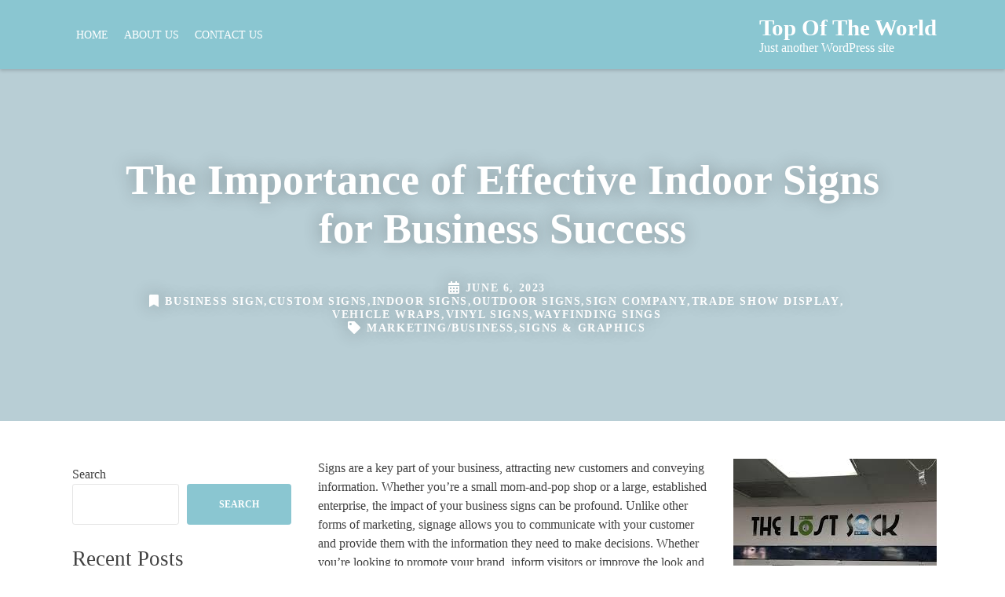

--- FILE ---
content_type: text/html; charset=UTF-8
request_url: https://www.mobcham.org/the-importance-of-effective-indoor-signs-for-business-success/
body_size: 17494
content:
<!doctype html>
<html lang="en-US">
<head>
	<meta charset="UTF-8">
	<meta name="viewport" content="width=device-width, initial-scale=1">
	<link rel="profile" href="https://gmpg.org/xfn/11">

	<meta name='robots' content='index, follow, max-image-preview:large, max-snippet:-1, max-video-preview:-1' />

	<!-- This site is optimized with the Yoast SEO plugin v21.1 - https://yoast.com/wordpress/plugins/seo/ -->
	<title>The Importance of Effective Indoor Signs for Business Success - Top Of The World</title>
	<link rel="canonical" href="https://www.mobcham.org/the-importance-of-effective-indoor-signs-for-business-success/" />
	<meta property="og:locale" content="en_US" />
	<meta property="og:type" content="article" />
	<meta property="og:title" content="The Importance of Effective Indoor Signs for Business Success - Top Of The World" />
	<meta property="og:description" content="Signs are a key part of your business, attracting new customers and conveying information. Whether you’re a small mom-and-pop shop or a large, established enterprise, the impact of your business signs can be profound. Unlike other forms of marketing, signage allows you to communicate with your customer and provide them with the information they need [&hellip;]" />
	<meta property="og:url" content="https://www.mobcham.org/the-importance-of-effective-indoor-signs-for-business-success/" />
	<meta property="og:site_name" content="Top Of The World" />
	<meta property="article:published_time" content="2023-06-06T14:57:56+00:00" />
	<meta property="article:modified_time" content="2023-07-10T03:46:06+00:00" />
	<meta property="og:image" content="https://encrypted-tbn0.gstatic.com/images?q=tbn:ANd9GcQF6DccSWw64azgvjNKlgiOyHYnqR4_QiDKtQ&amp;usqp=CAU" />
	<meta name="author" content="admin" />
	<meta name="twitter:card" content="summary_large_image" />
	<meta name="twitter:label1" content="Written by" />
	<meta name="twitter:data1" content="admin" />
	<meta name="twitter:label2" content="Est. reading time" />
	<meta name="twitter:data2" content="3 minutes" />
	<script type="application/ld+json" class="yoast-schema-graph">{"@context":"https://schema.org","@graph":[{"@type":"WebPage","@id":"https://www.mobcham.org/the-importance-of-effective-indoor-signs-for-business-success/","url":"https://www.mobcham.org/the-importance-of-effective-indoor-signs-for-business-success/","name":"The Importance of Effective Indoor Signs for Business Success - Top Of The World","isPartOf":{"@id":"https://www.mobcham.org/#website"},"primaryImageOfPage":{"@id":"https://www.mobcham.org/the-importance-of-effective-indoor-signs-for-business-success/#primaryimage"},"image":{"@id":"https://www.mobcham.org/the-importance-of-effective-indoor-signs-for-business-success/#primaryimage"},"thumbnailUrl":"https://encrypted-tbn0.gstatic.com/images?q=tbn:ANd9GcQF6DccSWw64azgvjNKlgiOyHYnqR4_QiDKtQ&amp;usqp=CAU","datePublished":"2023-06-06T14:57:56+00:00","dateModified":"2023-07-10T03:46:06+00:00","author":{"@id":"https://www.mobcham.org/#/schema/person/a2c2d57c4f632020ed0f7bc9f519dd4a"},"breadcrumb":{"@id":"https://www.mobcham.org/the-importance-of-effective-indoor-signs-for-business-success/#breadcrumb"},"inLanguage":"en-US","potentialAction":[{"@type":"ReadAction","target":["https://www.mobcham.org/the-importance-of-effective-indoor-signs-for-business-success/"]}]},{"@type":"ImageObject","inLanguage":"en-US","@id":"https://www.mobcham.org/the-importance-of-effective-indoor-signs-for-business-success/#primaryimage","url":"https://encrypted-tbn0.gstatic.com/images?q=tbn:ANd9GcQF6DccSWw64azgvjNKlgiOyHYnqR4_QiDKtQ&amp;usqp=CAU","contentUrl":"https://encrypted-tbn0.gstatic.com/images?q=tbn:ANd9GcQF6DccSWw64azgvjNKlgiOyHYnqR4_QiDKtQ&amp;usqp=CAU"},{"@type":"BreadcrumbList","@id":"https://www.mobcham.org/the-importance-of-effective-indoor-signs-for-business-success/#breadcrumb","itemListElement":[{"@type":"ListItem","position":1,"name":"Home","item":"https://www.mobcham.org/"},{"@type":"ListItem","position":2,"name":"The Importance of Effective Indoor Signs for Business Success"}]},{"@type":"WebSite","@id":"https://www.mobcham.org/#website","url":"https://www.mobcham.org/","name":"Top Of The World","description":"Just another WordPress site","potentialAction":[{"@type":"SearchAction","target":{"@type":"EntryPoint","urlTemplate":"https://www.mobcham.org/?s={search_term_string}"},"query-input":"required name=search_term_string"}],"inLanguage":"en-US"},{"@type":"Person","@id":"https://www.mobcham.org/#/schema/person/a2c2d57c4f632020ed0f7bc9f519dd4a","name":"admin","image":{"@type":"ImageObject","inLanguage":"en-US","@id":"https://www.mobcham.org/#/schema/person/image/","url":"https://secure.gravatar.com/avatar/30e16f109caf5426fdf6713982a7336ae33b5e75121dd46d13cfee49387b84b0?s=96&d=mm&r=g","contentUrl":"https://secure.gravatar.com/avatar/30e16f109caf5426fdf6713982a7336ae33b5e75121dd46d13cfee49387b84b0?s=96&d=mm&r=g","caption":"admin"},"sameAs":["https://mobcham.org"],"url":"https://www.mobcham.org/author/dwdadmin/"}]}</script>
	<!-- / Yoast SEO plugin. -->


<link rel='dns-prefetch' href='//use.fontawesome.com' />
<link rel="alternate" type="application/rss+xml" title="Top Of The World &raquo; Feed" href="https://www.mobcham.org/feed/" />
<link rel="alternate" title="oEmbed (JSON)" type="application/json+oembed" href="https://www.mobcham.org/wp-json/oembed/1.0/embed?url=https%3A%2F%2Fwww.mobcham.org%2Fthe-importance-of-effective-indoor-signs-for-business-success%2F" />
<link rel="alternate" title="oEmbed (XML)" type="text/xml+oembed" href="https://www.mobcham.org/wp-json/oembed/1.0/embed?url=https%3A%2F%2Fwww.mobcham.org%2Fthe-importance-of-effective-indoor-signs-for-business-success%2F&#038;format=xml" />
<style id='wp-img-auto-sizes-contain-inline-css'>
img:is([sizes=auto i],[sizes^="auto," i]){contain-intrinsic-size:3000px 1500px}
/*# sourceURL=wp-img-auto-sizes-contain-inline-css */
</style>
<style id='wp-emoji-styles-inline-css'>

	img.wp-smiley, img.emoji {
		display: inline !important;
		border: none !important;
		box-shadow: none !important;
		height: 1em !important;
		width: 1em !important;
		margin: 0 0.07em !important;
		vertical-align: -0.1em !important;
		background: none !important;
		padding: 0 !important;
	}
/*# sourceURL=wp-emoji-styles-inline-css */
</style>
<style id='wp-block-library-inline-css'>
:root{--wp-block-synced-color:#7a00df;--wp-block-synced-color--rgb:122,0,223;--wp-bound-block-color:var(--wp-block-synced-color);--wp-editor-canvas-background:#ddd;--wp-admin-theme-color:#007cba;--wp-admin-theme-color--rgb:0,124,186;--wp-admin-theme-color-darker-10:#006ba1;--wp-admin-theme-color-darker-10--rgb:0,107,160.5;--wp-admin-theme-color-darker-20:#005a87;--wp-admin-theme-color-darker-20--rgb:0,90,135;--wp-admin-border-width-focus:2px}@media (min-resolution:192dpi){:root{--wp-admin-border-width-focus:1.5px}}.wp-element-button{cursor:pointer}:root .has-very-light-gray-background-color{background-color:#eee}:root .has-very-dark-gray-background-color{background-color:#313131}:root .has-very-light-gray-color{color:#eee}:root .has-very-dark-gray-color{color:#313131}:root .has-vivid-green-cyan-to-vivid-cyan-blue-gradient-background{background:linear-gradient(135deg,#00d084,#0693e3)}:root .has-purple-crush-gradient-background{background:linear-gradient(135deg,#34e2e4,#4721fb 50%,#ab1dfe)}:root .has-hazy-dawn-gradient-background{background:linear-gradient(135deg,#faaca8,#dad0ec)}:root .has-subdued-olive-gradient-background{background:linear-gradient(135deg,#fafae1,#67a671)}:root .has-atomic-cream-gradient-background{background:linear-gradient(135deg,#fdd79a,#004a59)}:root .has-nightshade-gradient-background{background:linear-gradient(135deg,#330968,#31cdcf)}:root .has-midnight-gradient-background{background:linear-gradient(135deg,#020381,#2874fc)}:root{--wp--preset--font-size--normal:16px;--wp--preset--font-size--huge:42px}.has-regular-font-size{font-size:1em}.has-larger-font-size{font-size:2.625em}.has-normal-font-size{font-size:var(--wp--preset--font-size--normal)}.has-huge-font-size{font-size:var(--wp--preset--font-size--huge)}.has-text-align-center{text-align:center}.has-text-align-left{text-align:left}.has-text-align-right{text-align:right}.has-fit-text{white-space:nowrap!important}#end-resizable-editor-section{display:none}.aligncenter{clear:both}.items-justified-left{justify-content:flex-start}.items-justified-center{justify-content:center}.items-justified-right{justify-content:flex-end}.items-justified-space-between{justify-content:space-between}.screen-reader-text{border:0;clip-path:inset(50%);height:1px;margin:-1px;overflow:hidden;padding:0;position:absolute;width:1px;word-wrap:normal!important}.screen-reader-text:focus{background-color:#ddd;clip-path:none;color:#444;display:block;font-size:1em;height:auto;left:5px;line-height:normal;padding:15px 23px 14px;text-decoration:none;top:5px;width:auto;z-index:100000}html :where(.has-border-color){border-style:solid}html :where([style*=border-top-color]){border-top-style:solid}html :where([style*=border-right-color]){border-right-style:solid}html :where([style*=border-bottom-color]){border-bottom-style:solid}html :where([style*=border-left-color]){border-left-style:solid}html :where([style*=border-width]){border-style:solid}html :where([style*=border-top-width]){border-top-style:solid}html :where([style*=border-right-width]){border-right-style:solid}html :where([style*=border-bottom-width]){border-bottom-style:solid}html :where([style*=border-left-width]){border-left-style:solid}html :where(img[class*=wp-image-]){height:auto;max-width:100%}:where(figure){margin:0 0 1em}html :where(.is-position-sticky){--wp-admin--admin-bar--position-offset:var(--wp-admin--admin-bar--height,0px)}@media screen and (max-width:600px){html :where(.is-position-sticky){--wp-admin--admin-bar--position-offset:0px}}

/*# sourceURL=wp-block-library-inline-css */
</style><style id='wp-block-archives-inline-css'>
.wp-block-archives{box-sizing:border-box}.wp-block-archives-dropdown label{display:block}
/*# sourceURL=https://www.mobcham.org/wp-includes/blocks/archives/style.min.css */
</style>
<style id='wp-block-categories-inline-css'>
.wp-block-categories{box-sizing:border-box}.wp-block-categories.alignleft{margin-right:2em}.wp-block-categories.alignright{margin-left:2em}.wp-block-categories.wp-block-categories-dropdown.aligncenter{text-align:center}.wp-block-categories .wp-block-categories__label{display:block;width:100%}
/*# sourceURL=https://www.mobcham.org/wp-includes/blocks/categories/style.min.css */
</style>
<style id='wp-block-heading-inline-css'>
h1:where(.wp-block-heading).has-background,h2:where(.wp-block-heading).has-background,h3:where(.wp-block-heading).has-background,h4:where(.wp-block-heading).has-background,h5:where(.wp-block-heading).has-background,h6:where(.wp-block-heading).has-background{padding:1.25em 2.375em}h1.has-text-align-left[style*=writing-mode]:where([style*=vertical-lr]),h1.has-text-align-right[style*=writing-mode]:where([style*=vertical-rl]),h2.has-text-align-left[style*=writing-mode]:where([style*=vertical-lr]),h2.has-text-align-right[style*=writing-mode]:where([style*=vertical-rl]),h3.has-text-align-left[style*=writing-mode]:where([style*=vertical-lr]),h3.has-text-align-right[style*=writing-mode]:where([style*=vertical-rl]),h4.has-text-align-left[style*=writing-mode]:where([style*=vertical-lr]),h4.has-text-align-right[style*=writing-mode]:where([style*=vertical-rl]),h5.has-text-align-left[style*=writing-mode]:where([style*=vertical-lr]),h5.has-text-align-right[style*=writing-mode]:where([style*=vertical-rl]),h6.has-text-align-left[style*=writing-mode]:where([style*=vertical-lr]),h6.has-text-align-right[style*=writing-mode]:where([style*=vertical-rl]){rotate:180deg}
/*# sourceURL=https://www.mobcham.org/wp-includes/blocks/heading/style.min.css */
</style>
<style id='wp-block-latest-comments-inline-css'>
ol.wp-block-latest-comments{box-sizing:border-box;margin-left:0}:where(.wp-block-latest-comments:not([style*=line-height] .wp-block-latest-comments__comment)){line-height:1.1}:where(.wp-block-latest-comments:not([style*=line-height] .wp-block-latest-comments__comment-excerpt p)){line-height:1.8}.has-dates :where(.wp-block-latest-comments:not([style*=line-height])),.has-excerpts :where(.wp-block-latest-comments:not([style*=line-height])){line-height:1.5}.wp-block-latest-comments .wp-block-latest-comments{padding-left:0}.wp-block-latest-comments__comment{list-style:none;margin-bottom:1em}.has-avatars .wp-block-latest-comments__comment{list-style:none;min-height:2.25em}.has-avatars .wp-block-latest-comments__comment .wp-block-latest-comments__comment-excerpt,.has-avatars .wp-block-latest-comments__comment .wp-block-latest-comments__comment-meta{margin-left:3.25em}.wp-block-latest-comments__comment-excerpt p{font-size:.875em;margin:.36em 0 1.4em}.wp-block-latest-comments__comment-date{display:block;font-size:.75em}.wp-block-latest-comments .avatar,.wp-block-latest-comments__comment-avatar{border-radius:1.5em;display:block;float:left;height:2.5em;margin-right:.75em;width:2.5em}.wp-block-latest-comments[class*=-font-size] a,.wp-block-latest-comments[style*=font-size] a{font-size:inherit}
/*# sourceURL=https://www.mobcham.org/wp-includes/blocks/latest-comments/style.min.css */
</style>
<style id='wp-block-latest-posts-inline-css'>
.wp-block-latest-posts{box-sizing:border-box}.wp-block-latest-posts.alignleft{margin-right:2em}.wp-block-latest-posts.alignright{margin-left:2em}.wp-block-latest-posts.wp-block-latest-posts__list{list-style:none}.wp-block-latest-posts.wp-block-latest-posts__list li{clear:both;overflow-wrap:break-word}.wp-block-latest-posts.is-grid{display:flex;flex-wrap:wrap}.wp-block-latest-posts.is-grid li{margin:0 1.25em 1.25em 0;width:100%}@media (min-width:600px){.wp-block-latest-posts.columns-2 li{width:calc(50% - .625em)}.wp-block-latest-posts.columns-2 li:nth-child(2n){margin-right:0}.wp-block-latest-posts.columns-3 li{width:calc(33.33333% - .83333em)}.wp-block-latest-posts.columns-3 li:nth-child(3n){margin-right:0}.wp-block-latest-posts.columns-4 li{width:calc(25% - .9375em)}.wp-block-latest-posts.columns-4 li:nth-child(4n){margin-right:0}.wp-block-latest-posts.columns-5 li{width:calc(20% - 1em)}.wp-block-latest-posts.columns-5 li:nth-child(5n){margin-right:0}.wp-block-latest-posts.columns-6 li{width:calc(16.66667% - 1.04167em)}.wp-block-latest-posts.columns-6 li:nth-child(6n){margin-right:0}}:root :where(.wp-block-latest-posts.is-grid){padding:0}:root :where(.wp-block-latest-posts.wp-block-latest-posts__list){padding-left:0}.wp-block-latest-posts__post-author,.wp-block-latest-posts__post-date{display:block;font-size:.8125em}.wp-block-latest-posts__post-excerpt,.wp-block-latest-posts__post-full-content{margin-bottom:1em;margin-top:.5em}.wp-block-latest-posts__featured-image a{display:inline-block}.wp-block-latest-posts__featured-image img{height:auto;max-width:100%;width:auto}.wp-block-latest-posts__featured-image.alignleft{float:left;margin-right:1em}.wp-block-latest-posts__featured-image.alignright{float:right;margin-left:1em}.wp-block-latest-posts__featured-image.aligncenter{margin-bottom:1em;text-align:center}
/*# sourceURL=https://www.mobcham.org/wp-includes/blocks/latest-posts/style.min.css */
</style>
<style id='wp-block-search-inline-css'>
.wp-block-search__button{margin-left:10px;word-break:normal}.wp-block-search__button.has-icon{line-height:0}.wp-block-search__button svg{height:1.25em;min-height:24px;min-width:24px;width:1.25em;fill:currentColor;vertical-align:text-bottom}:where(.wp-block-search__button){border:1px solid #ccc;padding:6px 10px}.wp-block-search__inside-wrapper{display:flex;flex:auto;flex-wrap:nowrap;max-width:100%}.wp-block-search__label{width:100%}.wp-block-search.wp-block-search__button-only .wp-block-search__button{box-sizing:border-box;display:flex;flex-shrink:0;justify-content:center;margin-left:0;max-width:100%}.wp-block-search.wp-block-search__button-only .wp-block-search__inside-wrapper{min-width:0!important;transition-property:width}.wp-block-search.wp-block-search__button-only .wp-block-search__input{flex-basis:100%;transition-duration:.3s}.wp-block-search.wp-block-search__button-only.wp-block-search__searchfield-hidden,.wp-block-search.wp-block-search__button-only.wp-block-search__searchfield-hidden .wp-block-search__inside-wrapper{overflow:hidden}.wp-block-search.wp-block-search__button-only.wp-block-search__searchfield-hidden .wp-block-search__input{border-left-width:0!important;border-right-width:0!important;flex-basis:0;flex-grow:0;margin:0;min-width:0!important;padding-left:0!important;padding-right:0!important;width:0!important}:where(.wp-block-search__input){appearance:none;border:1px solid #949494;flex-grow:1;font-family:inherit;font-size:inherit;font-style:inherit;font-weight:inherit;letter-spacing:inherit;line-height:inherit;margin-left:0;margin-right:0;min-width:3rem;padding:8px;text-decoration:unset!important;text-transform:inherit}:where(.wp-block-search__button-inside .wp-block-search__inside-wrapper){background-color:#fff;border:1px solid #949494;box-sizing:border-box;padding:4px}:where(.wp-block-search__button-inside .wp-block-search__inside-wrapper) .wp-block-search__input{border:none;border-radius:0;padding:0 4px}:where(.wp-block-search__button-inside .wp-block-search__inside-wrapper) .wp-block-search__input:focus{outline:none}:where(.wp-block-search__button-inside .wp-block-search__inside-wrapper) :where(.wp-block-search__button){padding:4px 8px}.wp-block-search.aligncenter .wp-block-search__inside-wrapper{margin:auto}.wp-block[data-align=right] .wp-block-search.wp-block-search__button-only .wp-block-search__inside-wrapper{float:right}
/*# sourceURL=https://www.mobcham.org/wp-includes/blocks/search/style.min.css */
</style>
<style id='wp-block-group-inline-css'>
.wp-block-group{box-sizing:border-box}:where(.wp-block-group.wp-block-group-is-layout-constrained){position:relative}
/*# sourceURL=https://www.mobcham.org/wp-includes/blocks/group/style.min.css */
</style>
<style id='global-styles-inline-css'>
:root{--wp--preset--aspect-ratio--square: 1;--wp--preset--aspect-ratio--4-3: 4/3;--wp--preset--aspect-ratio--3-4: 3/4;--wp--preset--aspect-ratio--3-2: 3/2;--wp--preset--aspect-ratio--2-3: 2/3;--wp--preset--aspect-ratio--16-9: 16/9;--wp--preset--aspect-ratio--9-16: 9/16;--wp--preset--color--black: #000000;--wp--preset--color--cyan-bluish-gray: #abb8c3;--wp--preset--color--white: #ffffff;--wp--preset--color--pale-pink: #f78da7;--wp--preset--color--vivid-red: #cf2e2e;--wp--preset--color--luminous-vivid-orange: #ff6900;--wp--preset--color--luminous-vivid-amber: #fcb900;--wp--preset--color--light-green-cyan: #7bdcb5;--wp--preset--color--vivid-green-cyan: #00d084;--wp--preset--color--pale-cyan-blue: #8ed1fc;--wp--preset--color--vivid-cyan-blue: #0693e3;--wp--preset--color--vivid-purple: #9b51e0;--wp--preset--gradient--vivid-cyan-blue-to-vivid-purple: linear-gradient(135deg,rgb(6,147,227) 0%,rgb(155,81,224) 100%);--wp--preset--gradient--light-green-cyan-to-vivid-green-cyan: linear-gradient(135deg,rgb(122,220,180) 0%,rgb(0,208,130) 100%);--wp--preset--gradient--luminous-vivid-amber-to-luminous-vivid-orange: linear-gradient(135deg,rgb(252,185,0) 0%,rgb(255,105,0) 100%);--wp--preset--gradient--luminous-vivid-orange-to-vivid-red: linear-gradient(135deg,rgb(255,105,0) 0%,rgb(207,46,46) 100%);--wp--preset--gradient--very-light-gray-to-cyan-bluish-gray: linear-gradient(135deg,rgb(238,238,238) 0%,rgb(169,184,195) 100%);--wp--preset--gradient--cool-to-warm-spectrum: linear-gradient(135deg,rgb(74,234,220) 0%,rgb(151,120,209) 20%,rgb(207,42,186) 40%,rgb(238,44,130) 60%,rgb(251,105,98) 80%,rgb(254,248,76) 100%);--wp--preset--gradient--blush-light-purple: linear-gradient(135deg,rgb(255,206,236) 0%,rgb(152,150,240) 100%);--wp--preset--gradient--blush-bordeaux: linear-gradient(135deg,rgb(254,205,165) 0%,rgb(254,45,45) 50%,rgb(107,0,62) 100%);--wp--preset--gradient--luminous-dusk: linear-gradient(135deg,rgb(255,203,112) 0%,rgb(199,81,192) 50%,rgb(65,88,208) 100%);--wp--preset--gradient--pale-ocean: linear-gradient(135deg,rgb(255,245,203) 0%,rgb(182,227,212) 50%,rgb(51,167,181) 100%);--wp--preset--gradient--electric-grass: linear-gradient(135deg,rgb(202,248,128) 0%,rgb(113,206,126) 100%);--wp--preset--gradient--midnight: linear-gradient(135deg,rgb(2,3,129) 0%,rgb(40,116,252) 100%);--wp--preset--font-size--small: 13px;--wp--preset--font-size--medium: 20px;--wp--preset--font-size--large: 36px;--wp--preset--font-size--x-large: 42px;--wp--preset--spacing--20: 0.44rem;--wp--preset--spacing--30: 0.67rem;--wp--preset--spacing--40: 1rem;--wp--preset--spacing--50: 1.5rem;--wp--preset--spacing--60: 2.25rem;--wp--preset--spacing--70: 3.38rem;--wp--preset--spacing--80: 5.06rem;--wp--preset--shadow--natural: 6px 6px 9px rgba(0, 0, 0, 0.2);--wp--preset--shadow--deep: 12px 12px 50px rgba(0, 0, 0, 0.4);--wp--preset--shadow--sharp: 6px 6px 0px rgba(0, 0, 0, 0.2);--wp--preset--shadow--outlined: 6px 6px 0px -3px rgb(255, 255, 255), 6px 6px rgb(0, 0, 0);--wp--preset--shadow--crisp: 6px 6px 0px rgb(0, 0, 0);}:where(.is-layout-flex){gap: 0.5em;}:where(.is-layout-grid){gap: 0.5em;}body .is-layout-flex{display: flex;}.is-layout-flex{flex-wrap: wrap;align-items: center;}.is-layout-flex > :is(*, div){margin: 0;}body .is-layout-grid{display: grid;}.is-layout-grid > :is(*, div){margin: 0;}:where(.wp-block-columns.is-layout-flex){gap: 2em;}:where(.wp-block-columns.is-layout-grid){gap: 2em;}:where(.wp-block-post-template.is-layout-flex){gap: 1.25em;}:where(.wp-block-post-template.is-layout-grid){gap: 1.25em;}.has-black-color{color: var(--wp--preset--color--black) !important;}.has-cyan-bluish-gray-color{color: var(--wp--preset--color--cyan-bluish-gray) !important;}.has-white-color{color: var(--wp--preset--color--white) !important;}.has-pale-pink-color{color: var(--wp--preset--color--pale-pink) !important;}.has-vivid-red-color{color: var(--wp--preset--color--vivid-red) !important;}.has-luminous-vivid-orange-color{color: var(--wp--preset--color--luminous-vivid-orange) !important;}.has-luminous-vivid-amber-color{color: var(--wp--preset--color--luminous-vivid-amber) !important;}.has-light-green-cyan-color{color: var(--wp--preset--color--light-green-cyan) !important;}.has-vivid-green-cyan-color{color: var(--wp--preset--color--vivid-green-cyan) !important;}.has-pale-cyan-blue-color{color: var(--wp--preset--color--pale-cyan-blue) !important;}.has-vivid-cyan-blue-color{color: var(--wp--preset--color--vivid-cyan-blue) !important;}.has-vivid-purple-color{color: var(--wp--preset--color--vivid-purple) !important;}.has-black-background-color{background-color: var(--wp--preset--color--black) !important;}.has-cyan-bluish-gray-background-color{background-color: var(--wp--preset--color--cyan-bluish-gray) !important;}.has-white-background-color{background-color: var(--wp--preset--color--white) !important;}.has-pale-pink-background-color{background-color: var(--wp--preset--color--pale-pink) !important;}.has-vivid-red-background-color{background-color: var(--wp--preset--color--vivid-red) !important;}.has-luminous-vivid-orange-background-color{background-color: var(--wp--preset--color--luminous-vivid-orange) !important;}.has-luminous-vivid-amber-background-color{background-color: var(--wp--preset--color--luminous-vivid-amber) !important;}.has-light-green-cyan-background-color{background-color: var(--wp--preset--color--light-green-cyan) !important;}.has-vivid-green-cyan-background-color{background-color: var(--wp--preset--color--vivid-green-cyan) !important;}.has-pale-cyan-blue-background-color{background-color: var(--wp--preset--color--pale-cyan-blue) !important;}.has-vivid-cyan-blue-background-color{background-color: var(--wp--preset--color--vivid-cyan-blue) !important;}.has-vivid-purple-background-color{background-color: var(--wp--preset--color--vivid-purple) !important;}.has-black-border-color{border-color: var(--wp--preset--color--black) !important;}.has-cyan-bluish-gray-border-color{border-color: var(--wp--preset--color--cyan-bluish-gray) !important;}.has-white-border-color{border-color: var(--wp--preset--color--white) !important;}.has-pale-pink-border-color{border-color: var(--wp--preset--color--pale-pink) !important;}.has-vivid-red-border-color{border-color: var(--wp--preset--color--vivid-red) !important;}.has-luminous-vivid-orange-border-color{border-color: var(--wp--preset--color--luminous-vivid-orange) !important;}.has-luminous-vivid-amber-border-color{border-color: var(--wp--preset--color--luminous-vivid-amber) !important;}.has-light-green-cyan-border-color{border-color: var(--wp--preset--color--light-green-cyan) !important;}.has-vivid-green-cyan-border-color{border-color: var(--wp--preset--color--vivid-green-cyan) !important;}.has-pale-cyan-blue-border-color{border-color: var(--wp--preset--color--pale-cyan-blue) !important;}.has-vivid-cyan-blue-border-color{border-color: var(--wp--preset--color--vivid-cyan-blue) !important;}.has-vivid-purple-border-color{border-color: var(--wp--preset--color--vivid-purple) !important;}.has-vivid-cyan-blue-to-vivid-purple-gradient-background{background: var(--wp--preset--gradient--vivid-cyan-blue-to-vivid-purple) !important;}.has-light-green-cyan-to-vivid-green-cyan-gradient-background{background: var(--wp--preset--gradient--light-green-cyan-to-vivid-green-cyan) !important;}.has-luminous-vivid-amber-to-luminous-vivid-orange-gradient-background{background: var(--wp--preset--gradient--luminous-vivid-amber-to-luminous-vivid-orange) !important;}.has-luminous-vivid-orange-to-vivid-red-gradient-background{background: var(--wp--preset--gradient--luminous-vivid-orange-to-vivid-red) !important;}.has-very-light-gray-to-cyan-bluish-gray-gradient-background{background: var(--wp--preset--gradient--very-light-gray-to-cyan-bluish-gray) !important;}.has-cool-to-warm-spectrum-gradient-background{background: var(--wp--preset--gradient--cool-to-warm-spectrum) !important;}.has-blush-light-purple-gradient-background{background: var(--wp--preset--gradient--blush-light-purple) !important;}.has-blush-bordeaux-gradient-background{background: var(--wp--preset--gradient--blush-bordeaux) !important;}.has-luminous-dusk-gradient-background{background: var(--wp--preset--gradient--luminous-dusk) !important;}.has-pale-ocean-gradient-background{background: var(--wp--preset--gradient--pale-ocean) !important;}.has-electric-grass-gradient-background{background: var(--wp--preset--gradient--electric-grass) !important;}.has-midnight-gradient-background{background: var(--wp--preset--gradient--midnight) !important;}.has-small-font-size{font-size: var(--wp--preset--font-size--small) !important;}.has-medium-font-size{font-size: var(--wp--preset--font-size--medium) !important;}.has-large-font-size{font-size: var(--wp--preset--font-size--large) !important;}.has-x-large-font-size{font-size: var(--wp--preset--font-size--x-large) !important;}
/*# sourceURL=global-styles-inline-css */
</style>

<style id='classic-theme-styles-inline-css'>
/*! This file is auto-generated */
.wp-block-button__link{color:#fff;background-color:#32373c;border-radius:9999px;box-shadow:none;text-decoration:none;padding:calc(.667em + 2px) calc(1.333em + 2px);font-size:1.125em}.wp-block-file__button{background:#32373c;color:#fff;text-decoration:none}
/*# sourceURL=/wp-includes/css/classic-themes.min.css */
</style>
<link rel='stylesheet' id='contact-form-7-css' href='https://www.mobcham.org/wp-content/plugins/contact-form-7/includes/css/styles.css?ver=5.8' media='all' />
<link rel='stylesheet' id='billow-style-css' href='https://www.mobcham.org/wp-content/themes/billow/style.css?ver=6.9' media='all' />
<link rel='stylesheet' id='billow-fontawesome-all-css-css' href='https://www.mobcham.org/wp-content/themes/billow/style.cssinc/customizer/custom-controls/css/fontawesome-all.min.css?ver=5.13.0' media='all' />
<link rel='stylesheet' id='billow-fontawesome-free-css-css' href='https://use.fontawesome.com/releases/v5.15.4/css/all.css?ver=6.9' media='all' />
<link rel='stylesheet' id='font-awesome-cdn-webfont-all-css' href='https://use.fontawesome.com/releases/v5.15.4/css/all.css' media='all' integrity="sha384-DyZ88mC6Up2uqS4h/KRgHuoeGwBcD4Ng9SiP4dIRy0EXTlnuz47vAwmeGwVChigm" crossorigin="anonymous" />
<script src="https://www.mobcham.org/wp-includes/js/jquery/jquery.min.js?ver=3.7.1" id="jquery-core-js"></script>
<script src="https://www.mobcham.org/wp-includes/js/jquery/jquery-migrate.min.js?ver=3.4.1" id="jquery-migrate-js"></script>
<script src="https://www.mobcham.org/wp-content/themes/billow/js/main.js?ver=1636466831" id="billow-main-js"></script>
<script src="https://www.mobcham.org/wp-content/themes/billow/js/skip-link-focus-fix.js?ver=6.9" id="billow-skip-link-focus-fix-js"></script>
<link rel="https://api.w.org/" href="https://www.mobcham.org/wp-json/" /><link rel="alternate" title="JSON" type="application/json" href="https://www.mobcham.org/wp-json/wp/v2/posts/151" /><link rel="EditURI" type="application/rsd+xml" title="RSD" href="https://www.mobcham.org/xmlrpc.php?rsd" />
<meta name="generator" content="WordPress 6.9" />
<link rel='shortlink' href='https://www.mobcham.org/?p=151' />
<style type="text/css">

/* Global */
body.billow,
.billow .site p,
.billow .site button,
.billow .site input,
.billow .site select,
.billow .site optgroup,
.billow .site textarea,
.billow .site span {
	color: #404040;
}

.billow .site a,
.billow .site a:visited {
	color: #f0932b;
}

.billow .site a:hover {
	color: #067690;
}

.billow h1,
.billow h2,
.billow h3,
.billow h4,
.billow h5,
.billow h6,
.billow .entry-title > a,
.billow span.title {
	color: #404040;
}

.billow .container {
	max-width: 1170px;
	padding-left: 2rem;
	padding-right: 2rem;
}

.billow .site-content .container {
	padding-top: 0rem;
	padding-bottom: 0rem;
}

/* Header */
.billow:not(.home) header.site-header {
	background-image: url('');
}

.billow #page header.site-header {
	margin-top: 0;
	margin-bottom: 0;
	padding-top: 0;
	padding-bottom: 0;
	border-bottom-width: 0px;
	border-bottom-style: solid;
	border-bottom-color: #;
}

.billow.header-boxshadow-on #page header.site-header {
	box-shadow: 0px 2px 4px rgba(0,0,0,.17);
}

.billow:not(.home) header#masthead.site-header {
	background-color: #8ac6d1;
}

.billow header.site-header .header-wrap .container .main-info .site-branding .site-title {
	font-family: inherit;
	font-size: 1.8rem;
	line-height: normal;
	font-weight: 600;
	letter-spacing: normal;
	text-transform: none;
}

.billow header.site-header .header-wrap .container .main-info .site-branding p.site-description {
	font-family: inherit;
	font-size: 1rem;
	line-height: normal;
	font-weight: 500;
	letter-spacing: normal;
	text-transform: none;
}

.billow.theme-style-default header.site-header .header-wrap .container .main-info .site-branding .site-title a,
.billow.theme-style-default header.site-header .header-wrap .container .main-info .site-branding .site-description {
	color: #ffffff;
}

.billow .main-navigation ul > li > a {
	padding-left: 10px;
	padding-right: 10px;
}

.billow .main-navigation div > ul > li > a {
	height: 70px;
}

.billow header.site-header .header-wrap .container nav.main-navigation ul > li > a {
	color: #ffffff;
}

.billow header.site-header .header-wrap .container nav.main-navigation ul > li > a:hover {
	color: #ffffff;
}

.billow.menu-indicator-type-3 header.site-header .header-wrap .container nav.main-navigation ul > li.current-menu-item > a,
.billow.menu-indicator-type-3 header.site-header .header-wrap .container nav.main-navigation ul > li:hover > a {
	color: #404040;
}

.billow .site-header .header-wrap .container .main-navigation ul.menu li ul li a {
	color: #ffffff;
}

.billow .site-header .header-wrap .container .main-navigation ul.menu li ul li a:hover,
.billow .site-header .header-wrap .container .main-navigation ul.menu li ul li:hover > a {
	color: #ffffff;
}

.billow .site-header .header-wrap .container .main-navigation ul.menu li ul li:hover > a {
	background-color: #77a2af;
}

.billow .site-header .header-wrap .container .main-navigation ul.menu li ul {
	background-color: #8ac6d1;
}

.billow .site-header .container .main-navigation:not(.toggled) ul.menu > li > a:before,
.billow .site-header .container .main-navigation:not(.toggled) ul.nav-menu > li > a:before {
	background-color: #ffffff;
}

/* Front Page */
.billow.home .blw-hero-area .hero-content {
	justify-content: space-evenly;
	padding-top: 0;
	padding-right: 0;
	padding-bottom: 0;
	padding-left: 0;
}

.billow.home header.site-header {
	background-color: #8ac6d1;
}

.billow.home.sticky-menu header.site-header.float-header {
	background-color: #8ac6d1;
}

.billow.home .blw-hero-area .hero-bg {
	background-image: url('');
}

.billow.home .blw-hero-area .hero-bg::after {
	background-color: #;
}

.billow.home .blw-hero-area .hero-content .hero-title .entry-title {
	color: #ffffff;
	font-family: inherit;
	font-size: 3.5rem;
	line-height: normal;
	font-weight: 600;
	letter-spacing: normal;
	text-transform: none;
	text-shadow: 0px 0px 27px rgba(0, 0, 0, 0.37);
}

.billow.home .hero-content a.button-slider {
	color: #ffffff;
	background-color: #8ac6d1;
	font-family: inherit;
	font-size: 0.8rem;
	line-height: 1.5rem;
	font-weight: 700;
	letter-spacing: normal;
	text-transform: uppercase;
	box-shadow: 0px 0px 27px rgba(0, 0, 0, 0.37);
	border-width: 0px;
	border-style: solid;
	border-color: #8ac6d1;
	border-top-left-radius: 0.2rem;
	border-top-right-radius: 0.2rem;
	border-bottom-left-radius: 0.2rem;
	border-bottom-right-radius: 0.2rem;
}

.billow.home .hero-content a.button-slider:hover {
	color: #ffffff;
	background-color: #8ac6d1;
	border-width: 0px;
	border-style: solid;
	border-color: #8ac6d1;
	border-top-left-radius: 0.2rem;
	border-top-right-radius: 0.2rem;
	border-bottom-left-radius: 0.2rem;
	border-bottom-right-radius: 0.2rem;
}

/* Typography */
body.billow,
.billow p,
.billow button,
.billow input,
.billow select,
.billow optgroup,
.billow textarea {
	font-family: Open Sans;
	font-size: 1rem;
	line-height: 1.5;
	font-weight: 400;
	letter-spacing: normal;
	text-transform: none;
}

.billow h1 {
	font-family: inherit;
	font-size: 2.5rem;
	line-height: 3.25rem;
	font-weight: 400;
	letter-spacing: normal;
	text-transform: none;
}

.billow h2 {
	font-family: inherit;
	font-size: 1.688rem;
	line-height: 2.438rem;
	font-weight: 400;
	letter-spacing: normal;
	text-transform: none;
}

.billow h3 {
	font-family: inherit;
	font-size: 1.375rem;
	line-height: 1.625rem;
	font-weight: 400;
	letter-spacing: normal;
	text-transform: none;
}

.billow h4 {
	font-family: inherit;
	font-size: 1.188rem;
	line-height: 1.625rem;
	font-weight: 400;
	letter-spacing: normal;
	text-transform: none;
}

.billow h5 {
	font-family: inherit;
	font-size: 1rem;
	line-height: 1.625rem;
	font-weight: 400;
	letter-spacing: normal;
	text-transform: none;
}

.billow h5 {
	font-family: inherit;
	font-size: 1rem;
	line-height: 1.625rem;
	font-weight: 400;
	letter-spacing: normal;
	text-transform: none;
}

.billow .button:not(.customize-partial-edit-shortcut-button),
.billow input[type="button"],
.billow input[type="reset"],
.billow input[type="submit"],
.billow button[type="submit"],
.billow #page .woocommerce a.button,
.billow #page .woocommerce-info a.button,
.billow #page .woocommerce-info a.showcoupon,
.billow #page .woocommerce-message a.button,
.billow #page .woocommerce-message a.showcoupon,
.billow #page .woocommerce-error a.button,
.billow #page .woocommerce-error a.showcoupon,
.billow #page .single-product-wrapper a.button,
.billow #page .single-product-wrapper a.added_to_cart,
.billow #page .woocommerce-pagination ul.page-numbers li .current,
.billow #page .navigation.pagination .nav-links > *.current {
	font-family: inherit;
	font-size: 0.75rem;
	line-height: 1.5rem;
	font-weight: 700;
	letter-spacing: normal;
	text-transform: uppercase;
	color: #ffffff;
	background-color: #8ac6d1;
	border-width: 1px;
	border-style: solid;
	border-color: #8ac6d1;
	border-top-left-radius: 0.2rem;
	border-top-right-radius: 0.2rem;
	border-bottom-left-radius: 0.2rem;
	border-bottom-right-radius: 0.2rem;
}

.billow .button:not(.customize-partial-edit-shortcut-button):hover,
.billow input[type="button"]:hover,
.billow input[type="reset"]:hover,
.billow input[type="submit"]:hover,
.billow button[type="submit"]:hover,
.billow #page .woocommerce a.button:hover,
.billow #page .woocommerce-info a.button:hover,
.billow #page .woocommerce-info a.showcoupon:hover,
.billow #page .woocommerce-message a.button:hover,
.billow #page .woocommerce-message a.showcoupon:hover,
.billow #page .woocommerce-error a.button:hover,
.billow #page .woocommerce-error a.showcoupon:hover,
.billow #page .single-product-wrapper a.button:hover,
.billow #page .single-product-wrapper a.added_to_cart:hover,
.billow #page .woocommerce-pagination ul.page-numbers li .current:hover,
.billow #page .navigation.pagination .nav-links > *.current:hover {
	color: #ffffff;
	background-color: #8ac6d1;
	border-width: 1px;
	border-style: solid;
	border-color: #8ac6d1;
	border-top-left-radius: 0.2rem;
	border-top-right-radius: 0.2rem;
	border-bottom-left-radius: 0.2rem;
	border-bottom-right-radius: 0.2rem;
}

/* Blog */
body.billow header.post-entry-header .blw-overlay h1.entry-title {
	color: #ffffff;
	font-family: inherit;
	font-size: 3.4rem;
	line-height: normal;
	font-weight: 600;
	letter-spacing: normal;
	text-transform: initial;
}

body.billow header.post-entry-header .blw-overlay .entry-meta {
	color: #ffffff;
	font-family: inherit;
	font-size: 0.9rem;
	line-height: normal;
	font-weight: 700;
	letter-spacing: 0.1rem;
	text-transform: uppercase;
}

body.billow header.post-entry-header .blw-overlay .entry-meta span.posted-on::before {
	color: #ffffff;
	font-size: 1rem;
}

body.billow header.post-entry-header .blw-overlay .entry-meta span.author::before {
	color: #ffffff;
	font-size: 1rem;
}

body.billow header.post-entry-header .blw-overlay .entry-meta span.tag-links::before {
	color: #ffffff;
	font-size: 1rem;
}

body.billow header.post-entry-header .blw-overlay .entry-meta span.category::before {
	color: #ffffff;
	font-size: 1rem;
}

.billow nav.navigation .nav-links {
	background-color: rgba(247, 247, 247, 1);
	padding-top: 1.8rem;
	padding-right: 1.8rem;
	padding-bottom: 1.8rem;
	padding-left: 1.8rem;
}

.billow nav.navigation .nav-links div a {
	font-family: inherit;
	font-size: 1.1rem;
	line-height: normal;
	font-weight: 400;
	letter-spacing: normal;
	text-transform: capitalize;
}

.billow nav.navigation .nav-links div a .nav-title,
.billow nav.navigation .nav-links div .nav-icon {
	color: #f0932b;
}

.billow nav.navigation .nav-links div a:hover .nav-title,
.billow nav.navigation .nav-links div a:hover .nav-icon {
	color: #21759b;
}

.billow.single-post .site-content .container {
	padding-top: ;
	padding-bottom: ;
}

/* Sidebar */
.billow .widget-area:not(.footer-widget-area) .widget .widget-title {
	font-family: inherit;
	font-size: 1.688rem;
	line-height: 1.5rem;
	font-weight: 400;
	letter-spacing: normal;
	text-transform: none;
	color: #404040;
}

.billow .widget-area:not(.footer-widget-area) span,
.billow .widget-area:not(.footer-widget-area) ul li,
.billow .widget-area:not(.footer-widget-area) .widget_text .textwidget p,
.billow .widget-area:not(.footer-widget-area) .widget_calendar table.wp-calendar-table,
.billow .widget-area:not(.footer-widget-area) .widget-latest-posts ul li.widget-holder .content .post-meta a.date-link {
	color: #404040;
}

.billow .widget-area:not(.footer-widget-area) a,
.billow .widget-area:not(.footer-widget-area) .widget ul li a,
.billow .widget-area:not(.footer-widget-area) .widget_text .textwidget p a,
.billow .widget-area:not(.footer-widget-area) .widget-latest-posts ul li.widget-holder .content a.post-title,
.billow .widget-area:not(.footer-widget-area) .widget_calendar .wp-calendar-nav span a {
	color: #f0932b;
}

.billow .widget-area:not(.footer-widget-area) a:hover,
.billow .widget-area:not(.footer-widget-area) .widget ul li a:hover,
.billow .widget-area:not(.footer-widget-area) .widget_text .textwidget p a:hover,
.billow .widget-area:not(.footer-widget-area) .widget-latest-posts ul li.widget-holder .content a.post-title:hover,
.billow .widget-area:not(.footer-widget-area) .widget_calendar .wp-calendar-nav span a:hover {
	color: #067690;
}

.billow .shop-wrapper aside.widget-area,
.billow .main-wrap aside.widget-area {
	background-color: #transparent;
}

/* Footer */
.billow footer.site-footer .footer-widget-area {
	background-color: #77a2af;
	background-image: url('');
}

.billow footer.site-footer .footer-widget-area ul.widget li.widget .widget-title {
	color: #ffffff;
}

.billow footer.site-footer .footer-widget-area span,
.billow footer.site-footer .footer-widget-area figcaption,
.billow footer.site-footer .footer-widget-area .widget footer,
.billow footer.site-footer .footer-widget-area .widget p,
.billow footer.site-footer .footer-widget-area .widget cite,
.billow footer.site-footer .footer-widget-area .widget ul li,
.billow footer.site-footer .footer-widget-area .widget_text .textwidget p,
.billow footer.site-footer .footer-widget-area .widget_calendar table.wp-calendar-table,
.billow footer.site-footer .footer-widget-area .widget_calendar table.wp-calendar-table th,
.billow footer.site-footer .footer-widget-area .widget_calendar table.wp-calendar-table td,
.billow footer.site-footer .footer-widget-area .widget-latest-posts ul li.widget-holder .content .post-meta a.date-link,
.billow footer.site-footer .footer-widget-area .widget label {
	color: #ffffff;
}

.billow footer.site-footer .footer-widget-area a,
.billow footer.site-footer .footer-widget-area .widget ul li a,
.billow footer.site-footer .footer-widget-area .widget_text .textwidget p a,
.billow footer.site-footer .footer-widget-area .widget-latest-posts ul li.widget-holder .content a.post-title,
.billow footer.site-footer .footer-widget-area .widget_calendar .wp-calendar-nav span a {
	color: #ffffff;
}

.billow footer.site-footer .footer-widget-area a:hover,
.billow footer.site-footer .footer-widget-area .widget ul li a:hover,
.billow footer.site-footer .footer-widget-area .widget_text .textwidget p a:hover,
.billow footer.site-footer .footer-widget-area .widget-latest-posts ul li.widget-holder .content a.post-title:hover,
.billow footer.site-footer .footer-widget-area .widget_calendar .wp-calendar-nav span a:hover {
	color: #b8ced5;
}

.billow footer.site-footer .site-info {
	background-color: #77a2af;
	color: #ffffff;
	padding-top: 3rem;
	padding-right: 0;
	padding-bottom: 2rem;
	padding-left: 0;
	border-top-width: 0px;
	border-top-style: solid;
	border-top-color: #;
}

.billow footer.site-footer .site-info .container {
	font-family: inherit;
	font-size: 1rem;
	line-height: 1.5rem;
	font-weight: 400;
	letter-spacing: normal;
	text-transform: none;
}

/* Social Networks */
.billow ul.social-networks li a i.fab {
	font-size: 1.2rem;
}

.billow.blw-social-icon-custom ul.social-networks li a {
	color: #;
}

.billow.blw-social-icon-custom ul.social-networks li a:hover {
	color: #;
}

.billow.blw-social-icon-custom .post-entry-header ul.social-networks li a {
	color: #ffffff;
}

.billow.blw-social-icon-custom .post-entry-header ul.social-networks li a:hover {
	color: #ffffff;
}

.billow.blw-social-icon-custom.blw-social-icon-rounded ul.social-networks li a,
.billow.blw-social-icon-custom.blw-social-icon-square ul.social-networks li a {
	color: #77a2af;
}

.billow.blw-social-icon-custom.blw-social-icon-rounded ul.social-networks li a:hover,
.billow.blw-social-icon-custom.blw-social-icon-square ul.social-networks li a:hover {
	color: #ffffff;
}

.billow.blw-social-icon-custom.blw-social-icon-rounded .post-entry-header ul.social-networks li a,
.billow.blw-social-icon-custom.blw-social-icon-square .post-entry-header ul.social-networks li a {
	color: #77a2af;
}

.billow.blw-social-icon-custom.blw-social-icon-rounded .post-entry-header ul.social-networks li a:hover,
.billow.blw-social-icon-custom.blw-social-icon-square .post-entry-header ul.social-networks li a:hover {
	color: #ffffff;
}

.billow ul.social-networks li a {
	margin-top: 0.5rem;
	margin-left: 0.5rem;
	margin-right: 0.5rem;
}

.billow.blw-social-icon-rounded ul.social-networks li a {
	background-color: #f7f7f7;
}

.billow.blw-social-icon-rounded ul.social-networks li a:hover {
	background-color: #8ac6d1;
}

.billow.blw-social-icon-square ul.social-networks li a {
	background-color: #f7f7f7;
}

.billow.blw-social-icon-square ul.social-networks li a:hover {
	background-color: #8ac6d1;
}

.billow ul.social-networks li a span {
		display: none;
}

/* Scroll to Top */
.billow footer.site-footer #scroll-to-top span::before {
	font-size: 1.2rem;
	color: #ffffff;
}

.billow footer.site-footer #scroll-to-top:hover span::before {
	color: #ffffff;
}

.billow footer.site-footer #scroll-to-top {
	background-color: rgba(195, 214, 219, 0.9);
}

.billow footer.site-footer #scroll-to-top:hover {
	background-color: rgba(195, 214, 219, 0.9);
}

/* Theme Styles */
/* Green */
.billow.theme-style-green a,
.billow.theme-style-green a:visited,
.billow.theme-style-green #page .reply a.comment-reply-link {
	color: #65bc7b;
}

.billow.theme-style-green a:hover {
	color: #333333;
}

.billow.theme-style-green header.site-header .header-wrap .container .main-info .site-branding .site-title a,
.billow.theme-style-green header.site-header .header-wrap .container .main-info .site-branding .site-description {
	color: #ffffff;
}

.billow.theme-style-green:not(.home) header#masthead.site-header {
	background-color: #65bc7b;
}

.billow.theme-style-green #page .main-navigation ul.menu li ul li:hover > a {
	background-color: #333333;
}

.billow.theme-style-green #page .site-header .main-navigation ul.menu li ul {
	background-color: #65bc7b;
}

.billow.theme-style-green.home header.site-header,
.billow.theme-style-green.home.sticky-menu header.site-header {
	background-color: #65bc7b;
}

.billow.theme-style-green.home .blw-hero-area .hero-bg {
	background-image: url();
}

.billow.theme-style-green.home .blw-hero-area .hero-bg::after {
	background-color: #;
}

.billow.theme-style-green.home .hero-content a.button-slider {
	background-color: #65bc7b;
	border-color: #65bc7b;
}

.billow.theme-style-green.home .hero-content a.button-slider:hover {
	background-color: #333333;
	border-color: #333333;
}

.billow.theme-style-green .button:not(.customize-partial-edit-shortcut-button),
.billow.theme-style-green input[type="button"],
.billow.theme-style-green input[type="reset"],
.billow.theme-style-green input[type="submit"],
.billow.theme-style-green button[type="submit"],
.billow.theme-style-green #page .woocommerce a.button,
.billow.theme-style-green #page .woocommerce-info a.button,
.billow.theme-style-green #page .woocommerce-info a.showcoupon,
.billow.theme-style-green #page .woocommerce-message a.button,
.billow.theme-style-green #page .woocommerce-message a.showcoupon,
.billow.theme-style-green #page .woocommerce-error a.button,
.billow.theme-style-green #page .woocommerce-error a.showcoupon,
.billow.theme-style-green #page .single-product-wrapper a.button,
.billow.theme-style-green #page .single-product-wrapper a.added_to_cart,
.billow.theme-style-green #page .woocommerce-pagination ul.page-numbers li .current,
.billow.theme-style-green #page .navigation.pagination .nav-links > *.current {
	background-color: #65bc7b;
	border-color: #65bc7b;
}

.billow.theme-style-green .button:not(.customize-partial-edit-shortcut-button):hover,
.billow.theme-style-green input[type="button"]:hover,
.billow.theme-style-green input[type="reset"]:hover,
.billow.theme-style-green input[type="submit"]:hover,
.billow.theme-style-green button[type="submit"]:hover,
.billow.theme-style-green #page .woocommerce a.button:hover,
.billow.theme-style-green #page .woocommerce-info a.button:hover,
.billow.theme-style-green #page .woocommerce-info a.showcoupon:hover,
.billow.theme-style-green #page .woocommerce-message a.button:hover,
.billow.theme-style-green #page .woocommerce-message a.showcoupon:hover,
.billow.theme-style-green #page .woocommerce-error a.button:hover,
.billow.theme-style-green #page .woocommerce-error a.showcoupon:hover,
.billow.theme-style-green #page .single-product-wrapper a.button:hover,
.billow.theme-style-green #page .single-product-wrapper a.added_to_cart:hover,
.billow.theme-style-green #page .woocommerce-pagination ul.page-numbers li .current:hover,
.billow.theme-style-green #page .navigation.pagination .nav-links > *.current:hover {
	background-color: #333333;
	border-color: #333333;
}

.billow.theme-style-green #page .woocommerce .blw-MyAccount .woocommerce-MyAccount-navigation ul li.is-active a,
.billow.theme-style-green #page .woocommerce .blw-MyAccount .woocommerce-MyAccount-navigation ul li:hover a {
	background-color: #65bc7b;
}

.billow.theme-style-green #page .woocommerce .blw-MyAccount .woocommerce-MyAccount-navigation ul li.is-active:hover a {
	background-color: #333333;
}

.billow.theme-style-green form.search-form button.search-submit,
.billow.theme-style-green .widget_product_search .woocommerce-product-search button,
.billow.theme-style-green .mobile-menu-container.off a.close i {
	color: #65bc7b;
}

.billow.theme-style-green form.search-form button.search-submit:hover,
.billow.theme-style-green .widget_product_search .woocommerce-product-search button:hover {
	color: #333333;
}

.billow.theme-style-green .widget-area:not(.footer-widget-area) a,
.billow.theme-style-green .widget-area:not(.footer-widget-area) .widget ul li a,
.billow.theme-style-green .widget-area:not(.footer-widget-area) .widget_text .textwidget p a,
.billow.theme-style-green .widget-area:not(.footer-widget-area) .widget-latest-posts ul li.widget-holder .content a.post-title,
.billow.theme-style-green .widget-area:not(.footer-widget-area) .widget_calendar .wp-calendar-nav span a {
	color: #65bc7b;
}

.billow.theme-style-green .widget-area:not(.footer-widget-area) a:hover,
.billow.theme-style-green .widget-area:not(.footer-widget-area) .widget ul li a:hover,
.billow.theme-style-green .widget-area:not(.footer-widget-area) .widget_text .textwidget p a:hover,
.billow.theme-style-green .widget-area:not(.footer-widget-area) .widget-latest-posts ul li.widget-holder .content a.post-title:hover,
.billow.theme-style-green .widget-area:not(.footer-widget-area) .widget_calendar .wp-calendar-nav span a:hover {
	color: #333333;
}

.billow.theme-style-green nav.navigation .nav-links div a .nav-title,
.billow.theme-style-green nav.navigation .nav-links div .nav-icon {
	color: #65bc7b;
}

.billow.theme-style-green nav.navigation .nav-links div a:hover .nav-title,
.billow.theme-style-green nav.navigation .nav-links div a:hover .nav-icon {
	color: #333333;
}

.billow.theme-style-green footer.site-footer .footer-widget-area a:hover,
.billow.theme-style-green footer.site-footer .footer-widget-area .widget ul li a:hover,
.billow.theme-style-green footer.site-footer .footer-widget-area .widget_text .textwidget p a:hover,
.billow.theme-style-green footer.site-footer .footer-widget-area .widget-latest-posts ul li.widget-holder .content a.post-title:hover,
.billow.theme-style-green footer.site-footer .footer-widget-area .widget_calendar .wp-calendar-nav span a:hover {
	color: #65bc7b;
}

.billow.theme-style-green footer.site-footer .footer-widget-area {
	background-color: #333333;
}

.billow.theme-style-green footer.site-footer .site-info {
	background-color: #333333;
}

.billow.theme-style-green.blw-social-icon-custom ul.social-networks li a {
	color: #65bc7b;
}

.billow.theme-style-green.blw-social-icon-custom ul.social-networks li a:hover {
	color: #333333;
}

.billow.theme-style-green.blw-social-icon-rounded ul.social-networks li a:hover {
	background-color: #65bc7b;
}

.billow.theme-style-green.blw-social-icon-square ul.social-networks li a:hover {
	background-color: #65bc7b;
}

.billow.theme-style-green.blw-social-icon-custom #page .post-entry-header ul.social-networks li a {
	color: #ffffff;
}

.billow.theme-style-green.blw-social-icon-custom #page .post-entry-header ul.social-networks li a:hover {
	color: #333333;
}

.billow.theme-style-green.blw-social-icon-custom.blw-social-icon-rounded #page .post-entry-header ul.social-networks li a,
.billow.theme-style-green.blw-social-icon-custom.blw-social-icon-square #page .post-entry-header ul.social-networks li a {
	color: #65bc7b;
}

.billow.theme-style-green.blw-social-icon-custom.blw-social-icon-rounded #page .post-entry-header ul.social-networks li a:hover,
.billow.theme-style-green.blw-social-icon-custom.blw-social-icon-square #page .post-entry-header ul.social-networks li a:hover {
	color: #333333;
}

.billow.theme-style-green.blw-social-icon-custom.blw-social-icon-rounded #page footer.site-footer ul.social-networks li a,
.billow.theme-style-green.blw-social-icon-custom.blw-social-icon-square #page footer.site-footer ul.social-networks li a {
	color: #65bc7b;
}

.billow.theme-style-green.blw-social-icon-custom.blw-social-icon-rounded #page footer.site-footer ul.social-networks li a:hover,
.billow.theme-style-green.blw-social-icon-custom.blw-social-icon-square #page footer.site-footer ul.social-networks li a:hover {
	color: #333333;
}

.billow.theme-style-green.blw-social-icon-custom #page footer.site-footer ul.social-networks li a {
	color: #ffffff;
}

.billow.theme-style-green.blw-social-icon-custom #page footer.site-footer ul.social-networks li a:hover {
	color: #65bc7b;
}

.billow.theme-style-green footer.site-footer #scroll-to-top {
	background-color: #65bc7b;
}

.billow.theme-style-green footer.site-footer #scroll-to-top:hover {
	background-color: #333333;
}

/* Violet */
.billow.theme-style-violet a,
.billow.theme-style-violet a:visited,
.billow.theme-style-violet #page .reply a.comment-reply-link {
	color: #6b7db3;
}

.billow.theme-style-violet a:hover {
	color: #515f8a;
}

.billow.theme-style-violet header.site-header .header-wrap .container .main-info .site-branding .site-title a,
.billow.theme-style-violet header.site-header .header-wrap .container .main-info .site-branding .site-description {
	color: #6b7db3;
}

.billow.theme-style-violet:not(.home) header#masthead.site-header {
	background-color: #f4f5ff;
}

.billow.theme-style-violet header.site-header .header-wrap .container nav.main-navigation ul > li > a {
	color: #6b7db3;
}

.billow.theme-style-violet header.site-header .header-wrap .container nav.main-navigation ul > li > a:hover {
	color: #6b7db3;
}

.billow.theme-style-violet.menu-indicator-type-3 header.site-header .header-wrap .container nav.main-navigation ul > li.current-menu-item > a,
.billow.theme-style-violet.menu-indicator-type-3 header.site-header .header-wrap .container nav.main-navigation ul > li:hover > a {
	color: #ffffff;
}

.billow.theme-style-violet .site-header .header-wrap .container .main-navigation ul.menu li ul li a {
	color: #6b7db3;
}

.billow.theme-style-violet .site-header .header-wrap .container .main-navigation ul.menu li ul li a:hover,
.billow.theme-style-violet .site-header .header-wrap .container .main-navigation ul.menu li ul li:hover > a {
	color: #ffffff;
}

.billow.theme-style-violet #page .site-header .main-navigation ul.menu li ul li:hover > a {
	background-color: #6b7db3;
}

.billow.theme-style-violet #page .site-header .main-navigation ul.menu li ul {
	background-color: #f4f5ff;
}

.billow.theme-style-violet .site-header .container .main-navigation:not(.toggled) ul.menu > li > a:before {
	background-color: #6b7db3;
}

.billow.theme-style-violet.home header.site-header,
.billow.theme-style-violet.home header.site-header.fixed,
.billow.theme-style-violet.home.sticky-menu header.site-header {
	background-color: #f4f5ff;
}

.billow.theme-style-violet.home .blw-hero-area .hero-bg {
	background-image: url();
}

.billow.theme-style-violet.home .blw-hero-area .hero-bg::after {
	background-color: #;
}

.billow.theme-style-violet.home .hero-content a.button-slider {
	background-color: #6b7db3;
	border-color: #6b7db3;
}

.billow.theme-style-violet.home .hero-content a.button-slider:hover {
	background-color: #515f8a;
	border-color: #515f8a;
}

.billow.theme-style-violet .button:not(.customize-partial-edit-shortcut-button),
.billow.theme-style-violet input[type="button"],
.billow.theme-style-violet input[type="reset"],
.billow.theme-style-violet input[type="submit"],
.billow.theme-style-violet button[type="submit"],
.billow.theme-style-violet #page .woocommerce a.button,
.billow.theme-style-violet #page .woocommerce-info a.button,
.billow.theme-style-violet #page .woocommerce-info a.showcoupon,
.billow.theme-style-violet #page .woocommerce-message a.button,
.billow.theme-style-violet #page .woocommerce-message a.showcoupon,
.billow.theme-style-violet #page .woocommerce-error a.button,
.billow.theme-style-violet #page .woocommerce-error a.showcoupon,
.billow.theme-style-violet #page .single-product-wrapper a.button,
.billow.theme-style-violet #page .single-product-wrapper a.added_to_cart,
.billow.theme-style-violet #page .woocommerce-pagination ul.page-numbers li .current,
.billow.theme-style-violet #page .navigation.pagination .nav-links > *.current {
	background-color: #6b7db3;
	border-color: #6b7db3;
}

.billow.theme-style-violet .button:not(.customize-partial-edit-shortcut-button):hover,
.billow.theme-style-violet input[type="button"]:hover,
.billow.theme-style-violet input[type="reset"]:hover,
.billow.theme-style-violet input[type="submit"]:hover,
.billow.theme-style-violet button[type="submit"]:hover,
.billow.theme-style-violet #page .woocommerce a.button:hover,
.billow.theme-style-violet #page .woocommerce-info a.button:hover,
.billow.theme-style-violet #page .woocommerce-info a.showcoupon:hover,
.billow.theme-style-violet #page .woocommerce-message a.button:hover,
.billow.theme-style-violet #page .woocommerce-message a.showcoupon:hover,
.billow.theme-style-violet #page .woocommerce-error a.button:hover,
.billow.theme-style-violet #page .woocommerce-error a.showcoupon:hover,
.billow.theme-style-violet #page .single-product-wrapper a.button:hover,
.billow.theme-style-violet #page .single-product-wrapper a.added_to_cart:hover,
.billow.theme-style-violet #page .woocommerce-pagination ul.page-numbers li .current:hover,
.billow.theme-style-violet #page .navigation.pagination .nav-links > *.current:hover {
	background-color: #515f8a;
	border-color: #515f8a;
}

.billow.theme-style-violet #page .woocommerce .blw-MyAccount .woocommerce-MyAccount-navigation ul li.is-active a,
.billow.theme-style-violet #page .woocommerce .blw-MyAccount .woocommerce-MyAccount-navigation ul li:hover a {
	background-color: #6b7db3;
}

.billow.theme-style-violet #page .woocommerce .blw-MyAccount .woocommerce-MyAccount-navigation ul li.is-active:hover a {
	background-color: #515f8a;
}

.billow.theme-style-violet form.search-form button.search-submit,
.billow.theme-style-violet .widget_product_search .woocommerce-product-search button,
.billow.theme-style-violet header.site-header .header-wrap .container .main-navigation button.menu-toggle::before,
.billow.theme-style-violet .mobile-menu-container.off a.close i {
	color: #6b7db3;
}

.billow.theme-style-violet form.search-form button.search-submit:hover,
.billow.theme-style-violet .widget_product_search .woocommerce-product-search button:hover {
	color: #515f8a;
}

.billow.theme-style-violet .widget-area:not(.footer-widget-area) a,
.billow.theme-style-violet .widget-area:not(.footer-widget-area) .widget ul li a,
.billow.theme-style-violet .widget-area:not(.footer-widget-area) .widget_text .textwidget p a,
.billow.theme-style-violet .widget-area:not(.footer-widget-area) .widget-latest-posts ul li.widget-holder .content a.post-title,
.billow.theme-style-violet .widget-area:not(.footer-widget-area) .widget_calendar .wp-calendar-nav span a {
	color: #6b7db3;
}

.billow.theme-style-violet .widget-area:not(.footer-widget-area) a:hover,
.billow.theme-style-violet .widget-area:not(.footer-widget-area) .widget ul li a:hover,
.billow.theme-style-violet .widget-area:not(.footer-widget-area) .widget_text .textwidget p a:hover,
.billow.theme-style-violet .widget-area:not(.footer-widget-area) .widget-latest-posts ul li.widget-holder .content a.post-title:hover,
.billow.theme-style-violet .widget-area:not(.footer-widget-area) .widget_calendar .wp-calendar-nav span a:hover {
	color: #f4f5ff;
}

.billow.theme-style-violet nav.navigation .nav-links div a .nav-title,
.billow.theme-style-violet nav.navigation .nav-links div .nav-icon {
	color: #6b7db3;
}

.billow.theme-style-violet nav.navigation .nav-links div a:hover .nav-title,
.billow.theme-style-violet nav.navigation .nav-links div a:hover .nav-icon {
	color: #6b7db3;
}

.billow.theme-style-violet footer.site-footer .footer-widget-area a:hover,
.billow.theme-style-violet footer.site-footer .footer-widget-area .widget ul li a:hover,
.billow.theme-style-violet footer.site-footer .footer-widget-area .widget_text .textwidget p a:hover,
.billow.theme-style-violet footer.site-footer .footer-widget-area .widget-latest-posts ul li.widget-holder .content a.post-title:hover,
.billow.theme-style-violet footer.site-footer .footer-widget-area .widget_calendar .wp-calendar-nav span a:hover {
	color: #f4f5ff;
}

.billow.theme-style-violet footer.site-footer .footer-widget-area {
	background-color: #515f8a;
}

.billow.theme-style-violet footer.site-footer .site-info {
	background-color: #515f8a;
}

.billow.theme-style-violet.blw-social-icon-custom ul.social-networks li a {
	color: #;
}

.billow.theme-style-violet.blw-social-icon-custom ul.social-networks li a:hover {
	color: #515f8a;
}

.billow.theme-style-violet.blw-social-icon-rounded.blw-social-icon-custom ul.social-networks li a,
.billow.theme-style-violet.blw-social-icon-square.blw-social-icon-custom ul.social-networks li a {
	color: #515f8a;
}

.billow.theme-style-violet.blw-social-icon-rounded.blw-social-icon-custom ul.social-networks li a:hover,
.billow.theme-style-violet.blw-social-icon-square.blw-social-icon-custom ul.social-networks li a:hover {
	color: #f4f5ff;
}

.billow.theme-style-violet.blw-social-icon-rounded ul.social-networks li a:hover {
	background-color: #515f8a;
}

.billow.theme-style-violet.blw-social-icon-square ul.social-networks li a:hover {
	background-color: #515f8a;
}

.billow.theme-style-violet.blw-social-icon-custom #page footer.site-footer ul.social-networks li a:hover {
	color: #f4f5ff;
}

.billow.theme-style-violet.blw-social-icon-custom.blw-social-icon-rounded #page footer.site-footer ul.social-networks li a,
.billow.theme-style-violet.blw-social-icon-custom.blw-social-icon-square #page footer.site-footer ul.social-networks li a {
	color: #515f8a;
}

.billow.theme-style-violet.blw-social-icon-custom.blw-social-icon-rounded #page footer.site-footer ul.social-networks li a:hover,
.billow.theme-style-violet.blw-social-icon-custom.blw-social-icon-square #page footer.site-footer ul.social-networks li a:hover {
	color: #f4f5ff;
}

.billow.theme-style-violet footer.site-footer #scroll-to-top {
	background-color: #6b7db3;
}

.billow.theme-style-violet footer.site-footer #scroll-to-top:hover {
	background-color: #515f8a;
}

/* Yellow */
.billow.theme-style-yellow a,
.billow.theme-style-yellow a:visited,
.billow.theme-style-yellow #page .reply a.comment-reply-link {
	color: #ffb617;
}

.billow.theme-style-yellow a:hover {
	color: #1d1d1d;
}

.billow.theme-style-yellow header.site-header .header-wrap .container .main-info .site-branding .site-title a,
.billow.theme-style-yellow header.site-header .header-wrap .container .main-info .site-branding .site-description {
	color: #;
}

.billow.theme-style-yellow:not(.home) header#masthead.site-header {
	background-color: #1d1d1d;
}

.billow.theme-style-yellow header.site-header .header-wrap .container nav.main-navigation ul > li > a {
	color: #ffb617;
}

.billow.theme-style-yellow header.site-header .header-wrap .container nav.main-navigation ul > li > a:hover {
	color: #ffb617;
}

.billow.theme-style-yellow #page .main-navigation ul.menu li ul li:hover > a {
	background-color: #ffb617;
}

.billow.theme-style-yellow #page .site-header .main-navigation ul.menu li ul {
	background-color: #1d1d1d;
}

.billow.theme-style-yellow .site-header .container .main-navigation:not(.toggled) ul.menu > li > a:before {
	background-color: #ffb617;
}

.billow.theme-style-yellow .site-header .header-wrap .container .main-navigation ul.menu li ul li a:hover,
.billow.theme-style-yellow .site-header .header-wrap .container .main-navigation ul.menu li ul li:hover > a {
	color: #1d1d1d;
}

.billow.theme-style-yellow.menu-indicator-type-3 header.site-header .header-wrap .container nav.main-navigation ul > li.current-menu-item > a,
.billow.theme-style-yellow.menu-indicator-type-3 header.site-header .header-wrap .container nav.main-navigation ul > li:hover > a {
	color: #1d1d1d;
}

.billow.theme-style-yellow.home header.site-header,
.billow.theme-style-yellow.home header.site-header.fixed,
.billow.theme-style-yellow.home.sticky-menu header.site-header {
	background-color: #1d1d1d;
}

.billow.theme-style-yellow.home .blw-hero-area .hero-bg {
	background-image: url();
}

.billow.theme-style-yellow.home .blw-hero-area .hero-bg::after {
	background-color: #;
}

.billow.theme-style-yellow.home .hero-content a.button-slider {
	background-color: #ffb617;
	border-color: #ffb617;
}

.billow.theme-style-yellow.home .hero-content a.button-slider:hover {
	background-color: #1d1d1d;
	border-color: #1d1d1d;
}

.billow.theme-style-yellow .button:not(.customize-partial-edit-shortcut-button),
.billow.theme-style-yellow input[type="button"],
.billow.theme-style-yellow input[type="reset"],
.billow.theme-style-yellow input[type="submit"],
.billow.theme-style-yellow button[type="submit"],
.billow.theme-style-yellow #page .woocommerce a.button,
.billow.theme-style-yellow #page .woocommerce-info a.button,
.billow.theme-style-yellow #page .woocommerce-info a.showcoupon,
.billow.theme-style-yellow #page .woocommerce-message a.button,
.billow.theme-style-yellow #page .woocommerce-message a.showcoupon,
.billow.theme-style-yellow #page .woocommerce-error a.button,
.billow.theme-style-yellow #page .woocommerce-error a.showcoupon,
.billow.theme-style-yellow #page .single-product-wrapper a.button,
.billow.theme-style-yellow #page .single-product-wrapper a.added_to_cart,
.billow.theme-style-yellow #page .woocommerce-pagination ul.page-numbers li .current,
.billow.theme-style-yellow #page .navigation.pagination .nav-links > *.current {
	background-color: #ffb617;
	border-color: #ffb617;
	color: #1d1d1d;
}

.billow.theme-style-yellow .button:not(.customize-partial-edit-shortcut-button):hover,
.billow.theme-style-yellow input[type="button"]:hover,
.billow.theme-style-yellow input[type="reset"]:hover,
.billow.theme-style-yellow input[type="submit"]:hover,
.billow.theme-style-yellow button[type="submit"]:hover,
.billow.theme-style-yellow #page .woocommerce a.button:hover,
.billow.theme-style-yellow #page .woocommerce-info a.button:hover,
.billow.theme-style-yellow #page .woocommerce-info a.showcoupon:hover,
.billow.theme-style-yellow #page .woocommerce-message a.button:hover,
.billow.theme-style-yellow #page .woocommerce-message a.showcoupon:hover,
.billow.theme-style-yellow #page .woocommerce-error a.button:hover,
.billow.theme-style-yellow #page .woocommerce-error a.showcoupon:hover,
.billow.theme-style-yellow #page .single-product-wrapper a.button:hover,
.billow.theme-style-yellow #page .single-product-wrapper a.added_to_cart:hover,
.billow.theme-style-yellow #page .woocommerce-pagination ul.page-numbers li .current:hover,
.billow.theme-style-yellow #page .navigation.pagination .nav-links > *.current:hover {
	background-color: #1d1d1d;
	border-color: #1d1d1d;
	color: #ffffff;
}

.billow.theme-style-yellow #page .woocommerce .blw-MyAccount .woocommerce-MyAccount-navigation ul li.is-active a,
.billow.theme-style-yellow #page .woocommerce .blw-MyAccount .woocommerce-MyAccount-navigation ul li:hover a {
	background-color: #ffb617;
	color: #1d1d1d;
}

.billow.theme-style-yellow #page .woocommerce .blw-MyAccount .woocommerce-MyAccount-navigation ul li.is-active:hover a {
	background-color: #1d1d1d;
	color: #ffffff;
}

.billow.theme-style-yellow form.search-form button.search-submit,
.billow.theme-style-yellow .widget_product_search .woocommerce-product-search button,
.billow.theme-style-yellow header.site-header .header-wrap .container .main-navigation button.menu-toggle::before,
.billow.theme-style-yellow .mobile-menu-container.off a.close i {
	color: #ffb617;
}

.billow.theme-style-yellow form.search-form button.search-submit:hover,
.billow.theme-style-yellow .widget_product_search .woocommerce-product-search button:hover {
	color: #1d1d1d;
}

.billow.theme-style-yellow.error404 section.error-404 .first-section .search-content a.backhome:hover {
	border-color: #ffb617;
	color: #ffb617;
}

.billow.theme-style-yellow .widget-area:not(.footer-widget-area) a,
.billow.theme-style-yellow .widget-area:not(.footer-widget-area) .widget ul li a,
.billow.theme-style-yellow .widget-area:not(.footer-widget-area) .widget_text .textwidget p a,
.billow.theme-style-yellow .widget-area:not(.footer-widget-area) .widget-latest-posts ul li.widget-holder .content a.post-title,
.billow.theme-style-yellow .widget-area:not(.footer-widget-area) .widget_calendar .wp-calendar-nav span a {
	color: #ffb617;
}

.billow.theme-style-yellow .widget-area:not(.footer-widget-area) a:hover,
.billow.theme-style-yellow .widget-area:not(.footer-widget-area) .widget ul li a:hover,
.billow.theme-style-yellow .widget-area:not(.footer-widget-area) .widget_text .textwidget p a:hover,
.billow.theme-style-yellow .widget-area:not(.footer-widget-area) .widget-latest-posts ul li.widget-holder .content a.post-title:hover,
.billow.theme-style-yellow .widget-area:not(.footer-widget-area) .widget_calendar .wp-calendar-nav span a:hover {
	color: #1d1d1d;
}

.billow.theme-style-yellow nav.navigation .nav-links div a .nav-title,
.billow.theme-style-yellow nav.navigation .nav-links div .nav-icon {
	color: #ffb617;
}

.billow.theme-style-yellow nav.navigation .nav-links div a:hover .nav-title,
.billow.theme-style-yellow nav.navigation .nav-links div a:hover .nav-icon {
	color: #ffb617;
}

.billow.theme-style-yellow footer.site-footer .footer-widget-area a:hover,
.billow.theme-style-yellow footer.site-footer .footer-widget-area .widget ul li a:hover,
.billow.theme-style-yellow footer.site-footer .footer-widget-area .widget_text .textwidget p a:hover,
.billow.theme-style-yellow footer.site-footer .footer-widget-area .widget-latest-posts ul li.widget-holder .content a.post-title:hover,
.billow.theme-style-yellow footer.site-footer .footer-widget-area .widget_calendar .wp-calendar-nav span a:hover {
	color: #ffb617;
}

.billow.theme-style-yellow footer.site-footer .footer-widget-area {
	background-color: #1d1d1d;
}

.billow.theme-style-yellow footer.site-footer .site-info {
	background-color: #1d1d1d;
}

.billow.theme-style-yellow.blw-social-icon-custom ul.social-networks li a {
	color: #1d1d1d;
}

.billow.theme-style-yellow.blw-social-icon-custom ul.social-networks li a:hover {
	color: #ffb617;
}

.billow.theme-style-yellow.blw-social-icon-rounded.blw-social-icon-custom ul.social-networks li a,
.billow.theme-style-yellow.blw-social-icon-square.blw-social-icon-custom ul.social-networks li a {
	color: #1d1d1d;
}

.billow.theme-style-yellow.blw-social-icon-rounded.blw-social-icon-custom ul.social-networks li a:hover,
.billow.theme-style-yellow.blw-social-icon-square.blw-social-icon-custom ul.social-networks li a:hover {
	color: #ffb617;
}

.billow.theme-style-yellow.blw-social-icon-rounded ul.social-networks li a:hover {
	background-color: #1d1d1d;
}

.billow.theme-style-yellow.blw-social-icon-square ul.social-networks li a:hover {
	background-color: #1d1d1d;
}

.billow.theme-style-yellow.blw-social-icon-custom #page footer.site-footer ul.social-networks li a {
	color: #ffffff;
}

.billow.theme-style-yellow.blw-social-icon-custom #page footer.site-footer ul.social-networks li a:hover {
	color: #ffb617;
}

.billow.theme-style-yellow.blw-social-icon-custom.blw-social-icon-rounded #page footer.site-footer ul.social-networks li a,
.billow.theme-style-yellow.blw-social-icon-custom.blw-social-icon-square #page footer.site-footer ul.social-networks li a {
	color: #1d1d1d;
}

.billow.theme-style-yellow.blw-social-icon-custom.blw-social-icon-rounded #page footer.site-footer ul.social-networks li a:hover,
.billow.theme-style-yellow.blw-social-icon-custom.blw-social-icon-square #page footer.site-footer ul.social-networks li a:hover {
	color: #ffb617;
}

.billow.theme-style-yellow footer.site-footer #scroll-to-top {
	background-color: #ffb617;
}

.billow.theme-style-yellow footer.site-footer #scroll-to-top span::before {
	color: #1d1d1d;
}

.billow.theme-style-yellow footer.site-footer #scroll-to-top:hover span::before {
	color: #ffffff;
}

.billow.theme-style-yellow footer.site-footer #scroll-to-top:hover {
	background-color: #1d1d1d;
}

/* Responsive Media Queries */
@media only screen and ( max-width: 48rem ) {
	.billow ul.social-networks li a span {
				display: none;
	}
}

@media only screen and ( max-width: 35rem ) {
	.billow header.site-header .header-wrap .container .main-info .site-branding .site-title {
		font-size: 2rem;
	}

	.billow nav.navigation .nav-links {
		padding-top: 1rem;
		padding-right: 1rem;
		padding-bottom: 1rem;
		padding-left: 1rem;
	}

	.billow ul.social-networks li a span {
				display: none;
	}
}

</style></head>

<body class="wp-singular post-template-default single single-post postid-151 single-format-standard wp-theme-billow billow theme-style-default sticky-menu header-boxshadow-on menu-indicator-type-1 blw-social-icon-custom blw-social-icon-none">
<div id="preloader" class="preloader-vissible"></div>
<div id="page" class="site">
	<a class="skip-link screen-reader-text" href="#content">Skip to content</a>

	<header id="masthead" class="site-header">
		<div class="header-wrap">
			<div class="container header-right">
				<nav id="site-navigation" class="main-navigation">
					<button type="button" id="primary-mobile-menu" class="menu-toggle" aria-controls="primary-menu" aria-expanded="false" aria-label="close navigation">>Primary Menu</button>
					<div class="menu-menu-container"><ul id="primary-menu" class="menu"><li id="menu-item-16" class="menu-item menu-item-type-custom menu-item-object-custom menu-item-home menu-item-16"><a href="https://www.mobcham.org/">Home</a></li>
<li id="menu-item-17" class="menu-item menu-item-type-post_type menu-item-object-page menu-item-17"><a href="https://www.mobcham.org/about-us/">About us</a></li>
<li id="menu-item-18" class="menu-item menu-item-type-post_type menu-item-object-page menu-item-18"><a href="https://www.mobcham.org/contact-us/">Contact us</a></li>
</ul></div>				</nav><!-- #site-navigation -->

				<div class="main-info">
					<div class="site-logo">
											</div>

					<div class="site-branding">
						<h1 class="site-title"><a href="https://www.mobcham.org/" rel="home">Top Of The World</a></h1>

						
						<p class="site-description">Just another WordPress site</p>

											</div><!-- .site-branding -->
				</div>
			</div><!-- .container -->

			
<div class="mobile-menu-container off" id="mobile-menu">

	
		<ul id="primary-menu" class="mobile-menu"><li class="menu-item menu-item-type-custom menu-item-object-custom menu-item-home menu-item-16"><a href="https://www.mobcham.org/">Home</a></li>
<li class="menu-item menu-item-type-post_type menu-item-object-page menu-item-17"><a href="https://www.mobcham.org/about-us/">About us</a></li>
<li class="menu-item menu-item-type-post_type menu-item-object-page menu-item-18"><a href="https://www.mobcham.org/contact-us/">Contact us</a></li>
</ul>
	</div>

		</div><!-- .header-wrap -->

	</header><!-- #masthead -->

	
	<div id="content" class="site-content">

	<main id="primary" class="site-main container">
		
	<header class="post-entry-header without-thumbnail">
	<div class="blw-overlay">

				<h1 class="entry-title">The Importance of Effective Indoor Signs for Business Success</h1>		
					<div class="entry-meta">
				<span class="meta-item posted-on"><a href="https://www.mobcham.org/the-importance-of-effective-indoor-signs-for-business-success/" rel="bookmark"><time class="entry-date published s" datetime="2023-06-06T14:57:56+00:00">June 6, 2023</time><time class="updated" datetime="2023-07-10T03:46:06+00:00">July 10, 2023</time></a></span><span class="meta-item tag-links"><a href="https://www.mobcham.org/Business,%20Industries,%20Management,%20Marketing,%20Finance,%20Services,%20Construction,%20Health/business-sign/" rel="tag">Business Sign</a>, <a href="https://www.mobcham.org/Business,%20Industries,%20Management,%20Marketing,%20Finance,%20Services,%20Construction,%20Health/custom-signs/" rel="tag">Custom Signs</a>, <a href="https://www.mobcham.org/Business,%20Industries,%20Management,%20Marketing,%20Finance,%20Services,%20Construction,%20Health/indoor-signs/" rel="tag">Indoor Signs</a>, <a href="https://www.mobcham.org/Business,%20Industries,%20Management,%20Marketing,%20Finance,%20Services,%20Construction,%20Health/outdoor-signs/" rel="tag">Outdoor Signs</a>, <a href="https://www.mobcham.org/Business,%20Industries,%20Management,%20Marketing,%20Finance,%20Services,%20Construction,%20Health/sign-company/" rel="tag">Sign Company</a>, <a href="https://www.mobcham.org/Business,%20Industries,%20Management,%20Marketing,%20Finance,%20Services,%20Construction,%20Health/trade-show-display/" rel="tag">Trade Show Display</a>, <a href="https://www.mobcham.org/Business,%20Industries,%20Management,%20Marketing,%20Finance,%20Services,%20Construction,%20Health/vehicle-wraps/" rel="tag">Vehicle Wraps</a>, <a href="https://www.mobcham.org/Business,%20Industries,%20Management,%20Marketing,%20Finance,%20Services,%20Construction,%20Health/vinyl-signs/" rel="tag">Vinyl Signs</a>, <a href="https://www.mobcham.org/Business,%20Industries,%20Management,%20Marketing,%20Finance,%20Services,%20Construction,%20Health/wayfinding-sings/" rel="tag">Wayfinding Sings</a></span><span class="meta-item category"><a href="https://www.mobcham.org/Business/marketing-business/" rel="category tag">Marketing/Business</a>, <a href="https://www.mobcham.org/Business/signs-graphics/" rel="category tag">Signs &amp; Graphics</a></span>			</div>
		
	</div>
</header><!-- .entry-header -->

		<div class="main-wrap sidebar-left">
			<div class="main-content">
				
<article id="post-151" class="post-151 post type-post status-publish format-standard hentry category-marketing-business category-signs-graphics tag-business-sign tag-custom-signs tag-indoor-signs tag-outdoor-signs tag-sign-company tag-trade-show-display tag-vehicle-wraps tag-vinyl-signs tag-wayfinding-sings">

	<div class="entry-content">
		<p><img fetchpriority="high" decoding="async" class="alignright size-medium" src="https://encrypted-tbn0.gstatic.com/images?q=tbn:ANd9GcQF6DccSWw64azgvjNKlgiOyHYnqR4_QiDKtQ&amp;usqp=CAU" width="259" height="194" />Signs are a key part of your business, attracting new customers and conveying information. Whether you’re a small mom-and-pop shop or a large, established enterprise, the impact of your business signs can be profound. Unlike other forms of marketing, signage allows you to communicate with your customer and provide them with the information they need to make decisions. Whether you’re looking to promote your brand, inform visitors or improve the look and feel of your space, there are plenty of different options available. In this article, we’ll explore the importance of <a href="https://www.fresnosigncompany.net/indoor-signs/">effective indoor signs</a> and share a few examples to help you decide what type of signage would best suit your needs. Aesthetically pleasing signs are one of the most important parts of your business. Your signs should be well-designed and branded with your company’s logo and colors to create a consistent, attractive appearance. It’s also a good idea to include your website address on your signs, so that people can easily find your business online. Effective signage will grab the attention of potential customers and entice them to visit your business. Having an attractive, clean sign will create a positive first impression and show that you care about the experience of your customers. Additionally, a sign that is well-maintained and reflects your brand’s values will demonstrate to customers that you are reliable and trustworthy. Unlike many other types of advertising, signage is an investment that will continue to work for you forever. Signage is an inexpensive way to reach a large audience and can be used in a variety of ways, such as to promote events, special offers or sales. In contrast, other forms of advertising may only reach a limited number of people and cost a lot of money to produce. Providing your customers with clear and informative signage is an excellent way to build trust and increase their confidence in your products or services. This is particularly important if your business is a newer establishment. While it’s not always possible to create an unforgettable, memorable branding feature, your business can still rely on signage to help your customers remember your name and location. Often, this is achieved through the use of a catchy slogan or a specific image that will stay in the minds of your customers. There are several types of indoor signs, including directional, departmental and wayfinding. These can all serve the purpose of guiding customers to their destination, but it’s important that they are concise and easy to read so that customers can understand them with a single glance. Using large fonts and color schemes that are highly visible will achieve this goal. Another option is to consider adding a QR code or a contact phone number to your signage, so that customers can reach out at their convenience. If you are ready to upgrade your corporate communications to the next level, contact a <a href="https://www.fresnosigncompany.net/"><span data-sheets-value="{&quot;1&quot;:2,&quot;2&quot;:&quot;commercial sign company &quot;}" data-sheets-userformat="{&quot;2&quot;:573,&quot;3&quot;:{&quot;1&quot;:0},&quot;5&quot;:{&quot;1&quot;:[{&quot;1&quot;:2,&quot;2&quot;:0,&quot;5&quot;:{&quot;1&quot;:2,&quot;2&quot;:0}},{&quot;1&quot;:0,&quot;2&quot;:0,&quot;3&quot;:3},{&quot;1&quot;:1,&quot;2&quot;:0,&quot;4&quot;:1}]},&quot;6&quot;:{&quot;1&quot;:[{&quot;1&quot;:2,&quot;2&quot;:0,&quot;5&quot;:{&quot;1&quot;:2,&quot;2&quot;:0}},{&quot;1&quot;:0,&quot;2&quot;:0,&quot;3&quot;:3},{&quot;1&quot;:1,&quot;2&quot;:0,&quot;4&quot;:1}]},&quot;7&quot;:{&quot;1&quot;:[{&quot;1&quot;:2,&quot;2&quot;:0,&quot;5&quot;:{&quot;1&quot;:2,&quot;2&quot;:0}},{&quot;1&quot;:0,&quot;2&quot;:0,&quot;3&quot;:3},{&quot;1&quot;:1,&quot;2&quot;:0,&quot;4&quot;:1}]},&quot;8&quot;:{&quot;1&quot;:[{&quot;1&quot;:2,&quot;2&quot;:0,&quot;5&quot;:{&quot;1&quot;:2,&quot;2&quot;:0}},{&quot;1&quot;:0,&quot;2&quot;:0,&quot;3&quot;:3},{&quot;1&quot;:1,&quot;2&quot;:0,&quot;4&quot;:1}]},&quot;12&quot;:0}">commercial sign company</span></a> today to discuss your options for dynamic digital signage.</p>
<p><iframe title="YouTube video player" src="https://www.youtube.com/embed/06Jupb8URp0" width="560" height="315" frameborder="0" allowfullscreen="allowfullscreen"></iframe></p>
	</div><!-- .entry-content -->

	<footer class="entry-footer">
		<span class="cat-links">Posted in <a href="https://www.mobcham.org/Business/marketing-business/" rel="category tag">Marketing/Business</a>, <a href="https://www.mobcham.org/Business/signs-graphics/" rel="category tag">Signs &amp; Graphics</a></span><span class="tags-links">Tagged <a href="https://www.mobcham.org/Business,%20Industries,%20Management,%20Marketing,%20Finance,%20Services,%20Construction,%20Health/business-sign/" rel="tag">Business Sign</a>, <a href="https://www.mobcham.org/Business,%20Industries,%20Management,%20Marketing,%20Finance,%20Services,%20Construction,%20Health/custom-signs/" rel="tag">Custom Signs</a>, <a href="https://www.mobcham.org/Business,%20Industries,%20Management,%20Marketing,%20Finance,%20Services,%20Construction,%20Health/indoor-signs/" rel="tag">Indoor Signs</a>, <a href="https://www.mobcham.org/Business,%20Industries,%20Management,%20Marketing,%20Finance,%20Services,%20Construction,%20Health/outdoor-signs/" rel="tag">Outdoor Signs</a>, <a href="https://www.mobcham.org/Business,%20Industries,%20Management,%20Marketing,%20Finance,%20Services,%20Construction,%20Health/sign-company/" rel="tag">Sign Company</a>, <a href="https://www.mobcham.org/Business,%20Industries,%20Management,%20Marketing,%20Finance,%20Services,%20Construction,%20Health/trade-show-display/" rel="tag">Trade Show Display</a>, <a href="https://www.mobcham.org/Business,%20Industries,%20Management,%20Marketing,%20Finance,%20Services,%20Construction,%20Health/vehicle-wraps/" rel="tag">Vehicle Wraps</a>, <a href="https://www.mobcham.org/Business,%20Industries,%20Management,%20Marketing,%20Finance,%20Services,%20Construction,%20Health/vinyl-signs/" rel="tag">Vinyl Signs</a>, <a href="https://www.mobcham.org/Business,%20Industries,%20Management,%20Marketing,%20Finance,%20Services,%20Construction,%20Health/wayfinding-sings/" rel="tag">Wayfinding Sings</a></span>	</footer><!-- .entry-footer -->
</article><!-- #post-151 -->
						<div class="author-box">
							<div class="image"><img alt='' src='https://secure.gravatar.com/avatar/30e16f109caf5426fdf6713982a7336ae33b5e75121dd46d13cfee49387b84b0?s=82&#038;d=mm&#038;r=g' srcset='https://secure.gravatar.com/avatar/30e16f109caf5426fdf6713982a7336ae33b5e75121dd46d13cfee49387b84b0?s=164&#038;d=mm&#038;r=g 2x' class='avatar avatar-82 photo' height='82' width='82' decoding='async'/></div>

							<div class="content">
								<span class="author">
									<span>Author</span>
									<a href="https://www.mobcham.org/author/dwdadmin/" title="Posts by admin" rel="author">admin</a>								</span>

								<p class="text author-bio"></p>

																<ul class="social-networks align-center">
																	</ul>
															</div>

						</div>
						
	<nav class="navigation post-navigation" aria-label="Posts">
		<h2 class="screen-reader-text">Post navigation</h2>
		<div class="nav-links"><div class="nav-previous"><a href="https://www.mobcham.org/tips-for-pressure-washing-your-home/" rel="prev"><span class="nav-icon"><i class="fas fa-long-arrow-alt-left"></i></span> <span class="nav-title">Tips For Pressure Washing Your Home</span></a></div><div class="nav-next"><a href="https://www.mobcham.org/10-tips-for-expert-contractors-your-path-to-a-perfectly-installed-fence/" rel="next"><span class="nav-title">10 Tips for Expert Contractors &#8211; Your Path to a Perfectly Installed Fence</span> <span class="nav-icon"><i class="fas fa-long-arrow-alt-right"></i></span></a></div></div>
	</nav>			</div>

			
<aside id="secondary" class="widget-area">
	<section id="block-2" class="widget widget_block widget_search"><form role="search" method="get" action="https://www.mobcham.org/" class="wp-block-search__button-outside wp-block-search__text-button wp-block-search"    ><label class="wp-block-search__label" for="wp-block-search__input-1" >Search</label><div class="wp-block-search__inside-wrapper" ><input class="wp-block-search__input" id="wp-block-search__input-1" placeholder="" value="" type="search" name="s" required /><button aria-label="Search" class="wp-block-search__button wp-element-button" type="submit" >Search</button></div></form></section><section id="block-3" class="widget widget_block"><div class="wp-block-group"><div class="wp-block-group__inner-container is-layout-flow wp-block-group-is-layout-flow"><h2 class="wp-block-heading">Recent Posts</h2><ul class="wp-block-latest-posts__list wp-block-latest-posts"><li><a class="wp-block-latest-posts__post-title" href="https://www.mobcham.org/smart-window-treatments-the-future-of-home-living/">Smart Window Treatments: The Future of Home Living</a></li>
<li><a class="wp-block-latest-posts__post-title" href="https://www.mobcham.org/technical-and-environmental-considerations-in-residential-solar-panel-repair-and-maintenance/">Technical and Environmental Considerations in Residential Solar Panel Repair and Maintenance</a></li>
<li><a class="wp-block-latest-posts__post-title" href="https://www.mobcham.org/the-importance-of-eye-catching-outdoor-sign-designs/">The Importance of Eye-Catching Outdoor Sign Designs</a></li>
<li><a class="wp-block-latest-posts__post-title" href="https://www.mobcham.org/elevating-style-and-functionality-the-rise-of-denver-partial-vehicle-wraps/">Elevating Style and Functionality: The Rise of Denver Partial Vehicle Wraps</a></li>
<li><a class="wp-block-latest-posts__post-title" href="https://www.mobcham.org/how-to-find-the-right-probate-lawyer-for-your-needs/">How to Find the Right Probate Lawyer for Your Needs</a></li>
</ul></div></div></section><section id="block-4" class="widget widget_block"><div class="wp-block-group"><div class="wp-block-group__inner-container is-layout-flow wp-block-group-is-layout-flow"><h2 class="wp-block-heading">Recent Comments</h2><div class="no-comments wp-block-latest-comments">No comments to show.</div></div></div></section><section id="block-5" class="widget widget_block"><div class="wp-block-group"><div class="wp-block-group__inner-container is-layout-flow wp-block-group-is-layout-flow"><h2 class="wp-block-heading">Archives</h2><ul class="wp-block-archives-list wp-block-archives">	<li><a href='https://www.mobcham.org/2025/09/'>September 2025</a></li>
	<li><a href='https://www.mobcham.org/2025/06/'>June 2025</a></li>
	<li><a href='https://www.mobcham.org/2024/11/'>November 2024</a></li>
	<li><a href='https://www.mobcham.org/2024/03/'>March 2024</a></li>
	<li><a href='https://www.mobcham.org/2024/02/'>February 2024</a></li>
	<li><a href='https://www.mobcham.org/2024/01/'>January 2024</a></li>
	<li><a href='https://www.mobcham.org/2023/12/'>December 2023</a></li>
	<li><a href='https://www.mobcham.org/2023/11/'>November 2023</a></li>
	<li><a href='https://www.mobcham.org/2023/10/'>October 2023</a></li>
	<li><a href='https://www.mobcham.org/2023/09/'>September 2023</a></li>
	<li><a href='https://www.mobcham.org/2023/06/'>June 2023</a></li>
	<li><a href='https://www.mobcham.org/2023/04/'>April 2023</a></li>
	<li><a href='https://www.mobcham.org/2023/02/'>February 2023</a></li>
	<li><a href='https://www.mobcham.org/2023/01/'>January 2023</a></li>
	<li><a href='https://www.mobcham.org/2022/12/'>December 2022</a></li>
	<li><a href='https://www.mobcham.org/2022/11/'>November 2022</a></li>
	<li><a href='https://www.mobcham.org/2022/10/'>October 2022</a></li>
	<li><a href='https://www.mobcham.org/2022/09/'>September 2022</a></li>
	<li><a href='https://www.mobcham.org/2022/08/'>August 2022</a></li>
	<li><a href='https://www.mobcham.org/2022/07/'>July 2022</a></li>
	<li><a href='https://www.mobcham.org/2022/06/'>June 2022</a></li>
	<li><a href='https://www.mobcham.org/2022/05/'>May 2022</a></li>
	<li><a href='https://www.mobcham.org/2022/04/'>April 2022</a></li>
	<li><a href='https://www.mobcham.org/2022/03/'>March 2022</a></li>
	<li><a href='https://www.mobcham.org/2022/02/'>February 2022</a></li>
	<li><a href='https://www.mobcham.org/2022/01/'>January 2022</a></li>
	<li><a href='https://www.mobcham.org/2021/12/'>December 2021</a></li>
	<li><a href='https://www.mobcham.org/2021/11/'>November 2021</a></li>
</ul></div></div></section><section id="block-6" class="widget widget_block"><div class="wp-block-group"><div class="wp-block-group__inner-container is-layout-flow wp-block-group-is-layout-flow"><h2 class="wp-block-heading">Categories</h2><ul class="wp-block-categories-list wp-block-categories">	<li class="cat-item cat-item-322"><a href="https://www.mobcham.org/Business/accident-law/">Accident Law</a>
</li>
	<li class="cat-item cat-item-14"><a href="https://www.mobcham.org/Business/auto-boat-detailing/">Auto &amp; Boat Detailing</a>
</li>
	<li class="cat-item cat-item-237"><a href="https://www.mobcham.org/Business/cleaning-maintenance/">Cleaning &amp; Maintenance</a>
</li>
	<li class="cat-item cat-item-213"><a href="https://www.mobcham.org/Business/construction/">Construction</a>
</li>
	<li class="cat-item cat-item-37"><a href="https://www.mobcham.org/Business/counseling/">Counseling</a>
</li>
	<li class="cat-item cat-item-85"><a href="https://www.mobcham.org/Business/debt-relief/">Debt Relief</a>
</li>
	<li class="cat-item cat-item-266"><a href="https://www.mobcham.org/Business/family-law/">Family Law</a>
</li>
	<li class="cat-item cat-item-62"><a href="https://www.mobcham.org/Business/graphic-design-printing/">Graphic Design &amp; Printing</a>
</li>
	<li class="cat-item cat-item-226"><a href="https://www.mobcham.org/Business/health/">Health</a>
</li>
	<li class="cat-item cat-item-110"><a href="https://www.mobcham.org/Business/home-commercial-painting/">Home &amp; Commercial Painting</a>
</li>
	<li class="cat-item cat-item-23"><a href="https://www.mobcham.org/Business/home-improvement/">Home Improvement</a>
</li>
	<li class="cat-item cat-item-321"><a href="https://www.mobcham.org/Business/legal/">Legal</a>
</li>
	<li class="cat-item cat-item-2"><a href="https://www.mobcham.org/Business/lighting-design/">Lighting Design</a>
</li>
	<li class="cat-item cat-item-54"><a href="https://www.mobcham.org/Business/marketing-business/">Marketing/Business</a>
</li>
	<li class="cat-item cat-item-192"><a href="https://www.mobcham.org/Business/mobility-solutions/">Mobility Solutions</a>
</li>
	<li class="cat-item cat-item-47"><a href="https://www.mobcham.org/Business/printing-embroidery/">Printing &amp; Embroidery</a>
</li>
	<li class="cat-item cat-item-257"><a href="https://www.mobcham.org/Business/probate-law/">Probate Law</a>
</li>
	<li class="cat-item cat-item-218"><a href="https://www.mobcham.org/Business/repair-construction/">Repair &amp; Construction</a>
</li>
	<li class="cat-item cat-item-96"><a href="https://www.mobcham.org/Business/signs-graphics/">Signs &amp; Graphics</a>
</li>
	<li class="cat-item cat-item-355"><a href="https://www.mobcham.org/Business/smart-home-integration/">Smart Home Integration</a>
</li>
</ul></div></div></section></aside><!-- #secondary -->
		</div>


	</main><!-- #main -->


		<footer id="footer-widget" class="site-footer">
			

<div class="site-info">
	<div class="container align-center">
		<a href="https://wordpress.org/">
			Proudly powered by WordPress		</a>
		<span class="sep"> | </span>
			Copyright © 2021 Billow Themes ®	</div>

		<ul class="social-networks align-center">
			</ul>
	</div><!-- .site-info -->
			
<a id="scroll-to-top" class="right type-1 square" href="#">
	<span class="fangle-up"></span>
</a>

		</footer><!-- #colophon -->

	</div><!-- .site-content -->
	
</div><!-- #page -->

<script type="speculationrules">
{"prefetch":[{"source":"document","where":{"and":[{"href_matches":"/*"},{"not":{"href_matches":["/wp-*.php","/wp-admin/*","/wp-content/uploads/*","/wp-content/*","/wp-content/plugins/*","/wp-content/themes/billow/*","/*\\?(.+)"]}},{"not":{"selector_matches":"a[rel~=\"nofollow\"]"}},{"not":{"selector_matches":".no-prefetch, .no-prefetch a"}}]},"eagerness":"conservative"}]}
</script>
	<script>
	/(trident|msie)/i.test( navigator.userAgent )&&document.getElementById&&window.addEventListener&&window.addEventListener( "hashchange", function(){ var t, e = location.hash.substring(1);/^[A-z0-9_-]+$/.test( e )&&( t=document.getElementById( e ) )&&( /^(?:a|select|input|button|textarea)$/i.test( t.tagName )||( t.tabIndex =- 1) ,t.focus() )}, !1 );
	</script>
	<script src="https://www.mobcham.org/wp-content/plugins/contact-form-7/includes/swv/js/index.js?ver=5.8" id="swv-js"></script>
<script id="contact-form-7-js-extra">
var wpcf7 = {"api":{"root":"https://www.mobcham.org/wp-json/","namespace":"contact-form-7/v1"},"cached":"1"};
//# sourceURL=contact-form-7-js-extra
</script>
<script src="https://www.mobcham.org/wp-content/plugins/contact-form-7/includes/js/index.js?ver=5.8" id="contact-form-7-js"></script>
<script src="https://www.mobcham.org/wp-content/themes/billow/js/navigation.js?ver=1.0.0" id="billow-navigation-js"></script>
<script src="https://www.mobcham.org/wp-content/themes/billow/js/preloader.js?ver=1.0.0" id="billow-preloader-js"></script>
<script id="wp-emoji-settings" type="application/json">
{"baseUrl":"https://s.w.org/images/core/emoji/17.0.2/72x72/","ext":".png","svgUrl":"https://s.w.org/images/core/emoji/17.0.2/svg/","svgExt":".svg","source":{"concatemoji":"https://www.mobcham.org/wp-includes/js/wp-emoji-release.min.js?ver=6.9"}}
</script>
<script type="module">
/*! This file is auto-generated */
const a=JSON.parse(document.getElementById("wp-emoji-settings").textContent),o=(window._wpemojiSettings=a,"wpEmojiSettingsSupports"),s=["flag","emoji"];function i(e){try{var t={supportTests:e,timestamp:(new Date).valueOf()};sessionStorage.setItem(o,JSON.stringify(t))}catch(e){}}function c(e,t,n){e.clearRect(0,0,e.canvas.width,e.canvas.height),e.fillText(t,0,0);t=new Uint32Array(e.getImageData(0,0,e.canvas.width,e.canvas.height).data);e.clearRect(0,0,e.canvas.width,e.canvas.height),e.fillText(n,0,0);const a=new Uint32Array(e.getImageData(0,0,e.canvas.width,e.canvas.height).data);return t.every((e,t)=>e===a[t])}function p(e,t){e.clearRect(0,0,e.canvas.width,e.canvas.height),e.fillText(t,0,0);var n=e.getImageData(16,16,1,1);for(let e=0;e<n.data.length;e++)if(0!==n.data[e])return!1;return!0}function u(e,t,n,a){switch(t){case"flag":return n(e,"\ud83c\udff3\ufe0f\u200d\u26a7\ufe0f","\ud83c\udff3\ufe0f\u200b\u26a7\ufe0f")?!1:!n(e,"\ud83c\udde8\ud83c\uddf6","\ud83c\udde8\u200b\ud83c\uddf6")&&!n(e,"\ud83c\udff4\udb40\udc67\udb40\udc62\udb40\udc65\udb40\udc6e\udb40\udc67\udb40\udc7f","\ud83c\udff4\u200b\udb40\udc67\u200b\udb40\udc62\u200b\udb40\udc65\u200b\udb40\udc6e\u200b\udb40\udc67\u200b\udb40\udc7f");case"emoji":return!a(e,"\ud83e\u1fac8")}return!1}function f(e,t,n,a){let r;const o=(r="undefined"!=typeof WorkerGlobalScope&&self instanceof WorkerGlobalScope?new OffscreenCanvas(300,150):document.createElement("canvas")).getContext("2d",{willReadFrequently:!0}),s=(o.textBaseline="top",o.font="600 32px Arial",{});return e.forEach(e=>{s[e]=t(o,e,n,a)}),s}function r(e){var t=document.createElement("script");t.src=e,t.defer=!0,document.head.appendChild(t)}a.supports={everything:!0,everythingExceptFlag:!0},new Promise(t=>{let n=function(){try{var e=JSON.parse(sessionStorage.getItem(o));if("object"==typeof e&&"number"==typeof e.timestamp&&(new Date).valueOf()<e.timestamp+604800&&"object"==typeof e.supportTests)return e.supportTests}catch(e){}return null}();if(!n){if("undefined"!=typeof Worker&&"undefined"!=typeof OffscreenCanvas&&"undefined"!=typeof URL&&URL.createObjectURL&&"undefined"!=typeof Blob)try{var e="postMessage("+f.toString()+"("+[JSON.stringify(s),u.toString(),c.toString(),p.toString()].join(",")+"));",a=new Blob([e],{type:"text/javascript"});const r=new Worker(URL.createObjectURL(a),{name:"wpTestEmojiSupports"});return void(r.onmessage=e=>{i(n=e.data),r.terminate(),t(n)})}catch(e){}i(n=f(s,u,c,p))}t(n)}).then(e=>{for(const n in e)a.supports[n]=e[n],a.supports.everything=a.supports.everything&&a.supports[n],"flag"!==n&&(a.supports.everythingExceptFlag=a.supports.everythingExceptFlag&&a.supports[n]);var t;a.supports.everythingExceptFlag=a.supports.everythingExceptFlag&&!a.supports.flag,a.supports.everything||((t=a.source||{}).concatemoji?r(t.concatemoji):t.wpemoji&&t.twemoji&&(r(t.twemoji),r(t.wpemoji)))});
//# sourceURL=https://www.mobcham.org/wp-includes/js/wp-emoji-loader.min.js
</script>

<script defer src="https://static.cloudflareinsights.com/beacon.min.js/vcd15cbe7772f49c399c6a5babf22c1241717689176015" integrity="sha512-ZpsOmlRQV6y907TI0dKBHq9Md29nnaEIPlkf84rnaERnq6zvWvPUqr2ft8M1aS28oN72PdrCzSjY4U6VaAw1EQ==" data-cf-beacon='{"version":"2024.11.0","token":"6c16c6084340452f97354e00a411f42d","r":1,"server_timing":{"name":{"cfCacheStatus":true,"cfEdge":true,"cfExtPri":true,"cfL4":true,"cfOrigin":true,"cfSpeedBrain":true},"location_startswith":null}}' crossorigin="anonymous"></script>
</body>
</html>


--- FILE ---
content_type: text/html; charset=UTF-8
request_url: https://www.mobcham.org/wp-content/themes/billow/style.cssinc/customizer/custom-controls/css/fontawesome-all.min.css?ver=5.13.0
body_size: 39370
content:
<!doctype html>
<html lang="en-US">
<head>
	<meta charset="UTF-8">
	<meta name="viewport" content="width=device-width, initial-scale=1">
	<link rel="profile" href="https://gmpg.org/xfn/11">

	<meta name='robots' content='index, follow, max-image-preview:large, max-snippet:-1, max-video-preview:-1' />

	<!-- This site is optimized with the Yoast SEO plugin v21.1 - https://yoast.com/wordpress/plugins/seo/ -->
	<title>Top Of The World - Just another WordPress site</title>
	<meta name="description" content="Just another WordPress site" />
	<link rel="canonical" href="https://www.mobcham.org/" />
	<link rel="next" href="https://www.mobcham.org/page/2/" />
	<meta property="og:locale" content="en_US" />
	<meta property="og:type" content="website" />
	<meta property="og:title" content="Top Of The World" />
	<meta property="og:description" content="Just another WordPress site" />
	<meta property="og:url" content="https://www.mobcham.org/" />
	<meta property="og:site_name" content="Top Of The World" />
	<meta name="twitter:card" content="summary_large_image" />
	<script type="application/ld+json" class="yoast-schema-graph">{"@context":"https://schema.org","@graph":[{"@type":"CollectionPage","@id":"https://www.mobcham.org/","url":"https://www.mobcham.org/","name":"Top Of The World - Just another WordPress site","isPartOf":{"@id":"https://www.mobcham.org/#website"},"description":"Just another WordPress site","breadcrumb":{"@id":"https://www.mobcham.org/#breadcrumb"},"inLanguage":"en-US"},{"@type":"BreadcrumbList","@id":"https://www.mobcham.org/#breadcrumb","itemListElement":[{"@type":"ListItem","position":1,"name":"Home"}]},{"@type":"WebSite","@id":"https://www.mobcham.org/#website","url":"https://www.mobcham.org/","name":"Top Of The World","description":"Just another WordPress site","potentialAction":[{"@type":"SearchAction","target":{"@type":"EntryPoint","urlTemplate":"https://www.mobcham.org/?s={search_term_string}"},"query-input":"required name=search_term_string"}],"inLanguage":"en-US"}]}</script>
	<!-- / Yoast SEO plugin. -->


<link rel='dns-prefetch' href='//use.fontawesome.com' />
<link rel="alternate" type="application/rss+xml" title="Top Of The World &raquo; Feed" href="https://www.mobcham.org/feed/" />
<style id='wp-img-auto-sizes-contain-inline-css'>
img:is([sizes=auto i],[sizes^="auto," i]){contain-intrinsic-size:3000px 1500px}
/*# sourceURL=wp-img-auto-sizes-contain-inline-css */
</style>
<style id='wp-emoji-styles-inline-css'>

	img.wp-smiley, img.emoji {
		display: inline !important;
		border: none !important;
		box-shadow: none !important;
		height: 1em !important;
		width: 1em !important;
		margin: 0 0.07em !important;
		vertical-align: -0.1em !important;
		background: none !important;
		padding: 0 !important;
	}
/*# sourceURL=wp-emoji-styles-inline-css */
</style>
<style id='wp-block-library-inline-css'>
:root{--wp-block-synced-color:#7a00df;--wp-block-synced-color--rgb:122,0,223;--wp-bound-block-color:var(--wp-block-synced-color);--wp-editor-canvas-background:#ddd;--wp-admin-theme-color:#007cba;--wp-admin-theme-color--rgb:0,124,186;--wp-admin-theme-color-darker-10:#006ba1;--wp-admin-theme-color-darker-10--rgb:0,107,160.5;--wp-admin-theme-color-darker-20:#005a87;--wp-admin-theme-color-darker-20--rgb:0,90,135;--wp-admin-border-width-focus:2px}@media (min-resolution:192dpi){:root{--wp-admin-border-width-focus:1.5px}}.wp-element-button{cursor:pointer}:root .has-very-light-gray-background-color{background-color:#eee}:root .has-very-dark-gray-background-color{background-color:#313131}:root .has-very-light-gray-color{color:#eee}:root .has-very-dark-gray-color{color:#313131}:root .has-vivid-green-cyan-to-vivid-cyan-blue-gradient-background{background:linear-gradient(135deg,#00d084,#0693e3)}:root .has-purple-crush-gradient-background{background:linear-gradient(135deg,#34e2e4,#4721fb 50%,#ab1dfe)}:root .has-hazy-dawn-gradient-background{background:linear-gradient(135deg,#faaca8,#dad0ec)}:root .has-subdued-olive-gradient-background{background:linear-gradient(135deg,#fafae1,#67a671)}:root .has-atomic-cream-gradient-background{background:linear-gradient(135deg,#fdd79a,#004a59)}:root .has-nightshade-gradient-background{background:linear-gradient(135deg,#330968,#31cdcf)}:root .has-midnight-gradient-background{background:linear-gradient(135deg,#020381,#2874fc)}:root{--wp--preset--font-size--normal:16px;--wp--preset--font-size--huge:42px}.has-regular-font-size{font-size:1em}.has-larger-font-size{font-size:2.625em}.has-normal-font-size{font-size:var(--wp--preset--font-size--normal)}.has-huge-font-size{font-size:var(--wp--preset--font-size--huge)}.has-text-align-center{text-align:center}.has-text-align-left{text-align:left}.has-text-align-right{text-align:right}.has-fit-text{white-space:nowrap!important}#end-resizable-editor-section{display:none}.aligncenter{clear:both}.items-justified-left{justify-content:flex-start}.items-justified-center{justify-content:center}.items-justified-right{justify-content:flex-end}.items-justified-space-between{justify-content:space-between}.screen-reader-text{border:0;clip-path:inset(50%);height:1px;margin:-1px;overflow:hidden;padding:0;position:absolute;width:1px;word-wrap:normal!important}.screen-reader-text:focus{background-color:#ddd;clip-path:none;color:#444;display:block;font-size:1em;height:auto;left:5px;line-height:normal;padding:15px 23px 14px;text-decoration:none;top:5px;width:auto;z-index:100000}html :where(.has-border-color){border-style:solid}html :where([style*=border-top-color]){border-top-style:solid}html :where([style*=border-right-color]){border-right-style:solid}html :where([style*=border-bottom-color]){border-bottom-style:solid}html :where([style*=border-left-color]){border-left-style:solid}html :where([style*=border-width]){border-style:solid}html :where([style*=border-top-width]){border-top-style:solid}html :where([style*=border-right-width]){border-right-style:solid}html :where([style*=border-bottom-width]){border-bottom-style:solid}html :where([style*=border-left-width]){border-left-style:solid}html :where(img[class*=wp-image-]){height:auto;max-width:100%}:where(figure){margin:0 0 1em}html :where(.is-position-sticky){--wp-admin--admin-bar--position-offset:var(--wp-admin--admin-bar--height,0px)}@media screen and (max-width:600px){html :where(.is-position-sticky){--wp-admin--admin-bar--position-offset:0px}}

/*# sourceURL=wp-block-library-inline-css */
</style><style id='wp-block-archives-inline-css'>
.wp-block-archives{box-sizing:border-box}.wp-block-archives-dropdown label{display:block}
/*# sourceURL=https://www.mobcham.org/wp-includes/blocks/archives/style.min.css */
</style>
<style id='wp-block-categories-inline-css'>
.wp-block-categories{box-sizing:border-box}.wp-block-categories.alignleft{margin-right:2em}.wp-block-categories.alignright{margin-left:2em}.wp-block-categories.wp-block-categories-dropdown.aligncenter{text-align:center}.wp-block-categories .wp-block-categories__label{display:block;width:100%}
/*# sourceURL=https://www.mobcham.org/wp-includes/blocks/categories/style.min.css */
</style>
<style id='wp-block-heading-inline-css'>
h1:where(.wp-block-heading).has-background,h2:where(.wp-block-heading).has-background,h3:where(.wp-block-heading).has-background,h4:where(.wp-block-heading).has-background,h5:where(.wp-block-heading).has-background,h6:where(.wp-block-heading).has-background{padding:1.25em 2.375em}h1.has-text-align-left[style*=writing-mode]:where([style*=vertical-lr]),h1.has-text-align-right[style*=writing-mode]:where([style*=vertical-rl]),h2.has-text-align-left[style*=writing-mode]:where([style*=vertical-lr]),h2.has-text-align-right[style*=writing-mode]:where([style*=vertical-rl]),h3.has-text-align-left[style*=writing-mode]:where([style*=vertical-lr]),h3.has-text-align-right[style*=writing-mode]:where([style*=vertical-rl]),h4.has-text-align-left[style*=writing-mode]:where([style*=vertical-lr]),h4.has-text-align-right[style*=writing-mode]:where([style*=vertical-rl]),h5.has-text-align-left[style*=writing-mode]:where([style*=vertical-lr]),h5.has-text-align-right[style*=writing-mode]:where([style*=vertical-rl]),h6.has-text-align-left[style*=writing-mode]:where([style*=vertical-lr]),h6.has-text-align-right[style*=writing-mode]:where([style*=vertical-rl]){rotate:180deg}
/*# sourceURL=https://www.mobcham.org/wp-includes/blocks/heading/style.min.css */
</style>
<style id='wp-block-latest-comments-inline-css'>
ol.wp-block-latest-comments{box-sizing:border-box;margin-left:0}:where(.wp-block-latest-comments:not([style*=line-height] .wp-block-latest-comments__comment)){line-height:1.1}:where(.wp-block-latest-comments:not([style*=line-height] .wp-block-latest-comments__comment-excerpt p)){line-height:1.8}.has-dates :where(.wp-block-latest-comments:not([style*=line-height])),.has-excerpts :where(.wp-block-latest-comments:not([style*=line-height])){line-height:1.5}.wp-block-latest-comments .wp-block-latest-comments{padding-left:0}.wp-block-latest-comments__comment{list-style:none;margin-bottom:1em}.has-avatars .wp-block-latest-comments__comment{list-style:none;min-height:2.25em}.has-avatars .wp-block-latest-comments__comment .wp-block-latest-comments__comment-excerpt,.has-avatars .wp-block-latest-comments__comment .wp-block-latest-comments__comment-meta{margin-left:3.25em}.wp-block-latest-comments__comment-excerpt p{font-size:.875em;margin:.36em 0 1.4em}.wp-block-latest-comments__comment-date{display:block;font-size:.75em}.wp-block-latest-comments .avatar,.wp-block-latest-comments__comment-avatar{border-radius:1.5em;display:block;float:left;height:2.5em;margin-right:.75em;width:2.5em}.wp-block-latest-comments[class*=-font-size] a,.wp-block-latest-comments[style*=font-size] a{font-size:inherit}
/*# sourceURL=https://www.mobcham.org/wp-includes/blocks/latest-comments/style.min.css */
</style>
<style id='wp-block-latest-posts-inline-css'>
.wp-block-latest-posts{box-sizing:border-box}.wp-block-latest-posts.alignleft{margin-right:2em}.wp-block-latest-posts.alignright{margin-left:2em}.wp-block-latest-posts.wp-block-latest-posts__list{list-style:none}.wp-block-latest-posts.wp-block-latest-posts__list li{clear:both;overflow-wrap:break-word}.wp-block-latest-posts.is-grid{display:flex;flex-wrap:wrap}.wp-block-latest-posts.is-grid li{margin:0 1.25em 1.25em 0;width:100%}@media (min-width:600px){.wp-block-latest-posts.columns-2 li{width:calc(50% - .625em)}.wp-block-latest-posts.columns-2 li:nth-child(2n){margin-right:0}.wp-block-latest-posts.columns-3 li{width:calc(33.33333% - .83333em)}.wp-block-latest-posts.columns-3 li:nth-child(3n){margin-right:0}.wp-block-latest-posts.columns-4 li{width:calc(25% - .9375em)}.wp-block-latest-posts.columns-4 li:nth-child(4n){margin-right:0}.wp-block-latest-posts.columns-5 li{width:calc(20% - 1em)}.wp-block-latest-posts.columns-5 li:nth-child(5n){margin-right:0}.wp-block-latest-posts.columns-6 li{width:calc(16.66667% - 1.04167em)}.wp-block-latest-posts.columns-6 li:nth-child(6n){margin-right:0}}:root :where(.wp-block-latest-posts.is-grid){padding:0}:root :where(.wp-block-latest-posts.wp-block-latest-posts__list){padding-left:0}.wp-block-latest-posts__post-author,.wp-block-latest-posts__post-date{display:block;font-size:.8125em}.wp-block-latest-posts__post-excerpt,.wp-block-latest-posts__post-full-content{margin-bottom:1em;margin-top:.5em}.wp-block-latest-posts__featured-image a{display:inline-block}.wp-block-latest-posts__featured-image img{height:auto;max-width:100%;width:auto}.wp-block-latest-posts__featured-image.alignleft{float:left;margin-right:1em}.wp-block-latest-posts__featured-image.alignright{float:right;margin-left:1em}.wp-block-latest-posts__featured-image.aligncenter{margin-bottom:1em;text-align:center}
/*# sourceURL=https://www.mobcham.org/wp-includes/blocks/latest-posts/style.min.css */
</style>
<style id='wp-block-search-inline-css'>
.wp-block-search__button{margin-left:10px;word-break:normal}.wp-block-search__button.has-icon{line-height:0}.wp-block-search__button svg{height:1.25em;min-height:24px;min-width:24px;width:1.25em;fill:currentColor;vertical-align:text-bottom}:where(.wp-block-search__button){border:1px solid #ccc;padding:6px 10px}.wp-block-search__inside-wrapper{display:flex;flex:auto;flex-wrap:nowrap;max-width:100%}.wp-block-search__label{width:100%}.wp-block-search.wp-block-search__button-only .wp-block-search__button{box-sizing:border-box;display:flex;flex-shrink:0;justify-content:center;margin-left:0;max-width:100%}.wp-block-search.wp-block-search__button-only .wp-block-search__inside-wrapper{min-width:0!important;transition-property:width}.wp-block-search.wp-block-search__button-only .wp-block-search__input{flex-basis:100%;transition-duration:.3s}.wp-block-search.wp-block-search__button-only.wp-block-search__searchfield-hidden,.wp-block-search.wp-block-search__button-only.wp-block-search__searchfield-hidden .wp-block-search__inside-wrapper{overflow:hidden}.wp-block-search.wp-block-search__button-only.wp-block-search__searchfield-hidden .wp-block-search__input{border-left-width:0!important;border-right-width:0!important;flex-basis:0;flex-grow:0;margin:0;min-width:0!important;padding-left:0!important;padding-right:0!important;width:0!important}:where(.wp-block-search__input){appearance:none;border:1px solid #949494;flex-grow:1;font-family:inherit;font-size:inherit;font-style:inherit;font-weight:inherit;letter-spacing:inherit;line-height:inherit;margin-left:0;margin-right:0;min-width:3rem;padding:8px;text-decoration:unset!important;text-transform:inherit}:where(.wp-block-search__button-inside .wp-block-search__inside-wrapper){background-color:#fff;border:1px solid #949494;box-sizing:border-box;padding:4px}:where(.wp-block-search__button-inside .wp-block-search__inside-wrapper) .wp-block-search__input{border:none;border-radius:0;padding:0 4px}:where(.wp-block-search__button-inside .wp-block-search__inside-wrapper) .wp-block-search__input:focus{outline:none}:where(.wp-block-search__button-inside .wp-block-search__inside-wrapper) :where(.wp-block-search__button){padding:4px 8px}.wp-block-search.aligncenter .wp-block-search__inside-wrapper{margin:auto}.wp-block[data-align=right] .wp-block-search.wp-block-search__button-only .wp-block-search__inside-wrapper{float:right}
/*# sourceURL=https://www.mobcham.org/wp-includes/blocks/search/style.min.css */
</style>
<style id='wp-block-group-inline-css'>
.wp-block-group{box-sizing:border-box}:where(.wp-block-group.wp-block-group-is-layout-constrained){position:relative}
/*# sourceURL=https://www.mobcham.org/wp-includes/blocks/group/style.min.css */
</style>
<style id='global-styles-inline-css'>
:root{--wp--preset--aspect-ratio--square: 1;--wp--preset--aspect-ratio--4-3: 4/3;--wp--preset--aspect-ratio--3-4: 3/4;--wp--preset--aspect-ratio--3-2: 3/2;--wp--preset--aspect-ratio--2-3: 2/3;--wp--preset--aspect-ratio--16-9: 16/9;--wp--preset--aspect-ratio--9-16: 9/16;--wp--preset--color--black: #000000;--wp--preset--color--cyan-bluish-gray: #abb8c3;--wp--preset--color--white: #ffffff;--wp--preset--color--pale-pink: #f78da7;--wp--preset--color--vivid-red: #cf2e2e;--wp--preset--color--luminous-vivid-orange: #ff6900;--wp--preset--color--luminous-vivid-amber: #fcb900;--wp--preset--color--light-green-cyan: #7bdcb5;--wp--preset--color--vivid-green-cyan: #00d084;--wp--preset--color--pale-cyan-blue: #8ed1fc;--wp--preset--color--vivid-cyan-blue: #0693e3;--wp--preset--color--vivid-purple: #9b51e0;--wp--preset--gradient--vivid-cyan-blue-to-vivid-purple: linear-gradient(135deg,rgb(6,147,227) 0%,rgb(155,81,224) 100%);--wp--preset--gradient--light-green-cyan-to-vivid-green-cyan: linear-gradient(135deg,rgb(122,220,180) 0%,rgb(0,208,130) 100%);--wp--preset--gradient--luminous-vivid-amber-to-luminous-vivid-orange: linear-gradient(135deg,rgb(252,185,0) 0%,rgb(255,105,0) 100%);--wp--preset--gradient--luminous-vivid-orange-to-vivid-red: linear-gradient(135deg,rgb(255,105,0) 0%,rgb(207,46,46) 100%);--wp--preset--gradient--very-light-gray-to-cyan-bluish-gray: linear-gradient(135deg,rgb(238,238,238) 0%,rgb(169,184,195) 100%);--wp--preset--gradient--cool-to-warm-spectrum: linear-gradient(135deg,rgb(74,234,220) 0%,rgb(151,120,209) 20%,rgb(207,42,186) 40%,rgb(238,44,130) 60%,rgb(251,105,98) 80%,rgb(254,248,76) 100%);--wp--preset--gradient--blush-light-purple: linear-gradient(135deg,rgb(255,206,236) 0%,rgb(152,150,240) 100%);--wp--preset--gradient--blush-bordeaux: linear-gradient(135deg,rgb(254,205,165) 0%,rgb(254,45,45) 50%,rgb(107,0,62) 100%);--wp--preset--gradient--luminous-dusk: linear-gradient(135deg,rgb(255,203,112) 0%,rgb(199,81,192) 50%,rgb(65,88,208) 100%);--wp--preset--gradient--pale-ocean: linear-gradient(135deg,rgb(255,245,203) 0%,rgb(182,227,212) 50%,rgb(51,167,181) 100%);--wp--preset--gradient--electric-grass: linear-gradient(135deg,rgb(202,248,128) 0%,rgb(113,206,126) 100%);--wp--preset--gradient--midnight: linear-gradient(135deg,rgb(2,3,129) 0%,rgb(40,116,252) 100%);--wp--preset--font-size--small: 13px;--wp--preset--font-size--medium: 20px;--wp--preset--font-size--large: 36px;--wp--preset--font-size--x-large: 42px;--wp--preset--spacing--20: 0.44rem;--wp--preset--spacing--30: 0.67rem;--wp--preset--spacing--40: 1rem;--wp--preset--spacing--50: 1.5rem;--wp--preset--spacing--60: 2.25rem;--wp--preset--spacing--70: 3.38rem;--wp--preset--spacing--80: 5.06rem;--wp--preset--shadow--natural: 6px 6px 9px rgba(0, 0, 0, 0.2);--wp--preset--shadow--deep: 12px 12px 50px rgba(0, 0, 0, 0.4);--wp--preset--shadow--sharp: 6px 6px 0px rgba(0, 0, 0, 0.2);--wp--preset--shadow--outlined: 6px 6px 0px -3px rgb(255, 255, 255), 6px 6px rgb(0, 0, 0);--wp--preset--shadow--crisp: 6px 6px 0px rgb(0, 0, 0);}:where(.is-layout-flex){gap: 0.5em;}:where(.is-layout-grid){gap: 0.5em;}body .is-layout-flex{display: flex;}.is-layout-flex{flex-wrap: wrap;align-items: center;}.is-layout-flex > :is(*, div){margin: 0;}body .is-layout-grid{display: grid;}.is-layout-grid > :is(*, div){margin: 0;}:where(.wp-block-columns.is-layout-flex){gap: 2em;}:where(.wp-block-columns.is-layout-grid){gap: 2em;}:where(.wp-block-post-template.is-layout-flex){gap: 1.25em;}:where(.wp-block-post-template.is-layout-grid){gap: 1.25em;}.has-black-color{color: var(--wp--preset--color--black) !important;}.has-cyan-bluish-gray-color{color: var(--wp--preset--color--cyan-bluish-gray) !important;}.has-white-color{color: var(--wp--preset--color--white) !important;}.has-pale-pink-color{color: var(--wp--preset--color--pale-pink) !important;}.has-vivid-red-color{color: var(--wp--preset--color--vivid-red) !important;}.has-luminous-vivid-orange-color{color: var(--wp--preset--color--luminous-vivid-orange) !important;}.has-luminous-vivid-amber-color{color: var(--wp--preset--color--luminous-vivid-amber) !important;}.has-light-green-cyan-color{color: var(--wp--preset--color--light-green-cyan) !important;}.has-vivid-green-cyan-color{color: var(--wp--preset--color--vivid-green-cyan) !important;}.has-pale-cyan-blue-color{color: var(--wp--preset--color--pale-cyan-blue) !important;}.has-vivid-cyan-blue-color{color: var(--wp--preset--color--vivid-cyan-blue) !important;}.has-vivid-purple-color{color: var(--wp--preset--color--vivid-purple) !important;}.has-black-background-color{background-color: var(--wp--preset--color--black) !important;}.has-cyan-bluish-gray-background-color{background-color: var(--wp--preset--color--cyan-bluish-gray) !important;}.has-white-background-color{background-color: var(--wp--preset--color--white) !important;}.has-pale-pink-background-color{background-color: var(--wp--preset--color--pale-pink) !important;}.has-vivid-red-background-color{background-color: var(--wp--preset--color--vivid-red) !important;}.has-luminous-vivid-orange-background-color{background-color: var(--wp--preset--color--luminous-vivid-orange) !important;}.has-luminous-vivid-amber-background-color{background-color: var(--wp--preset--color--luminous-vivid-amber) !important;}.has-light-green-cyan-background-color{background-color: var(--wp--preset--color--light-green-cyan) !important;}.has-vivid-green-cyan-background-color{background-color: var(--wp--preset--color--vivid-green-cyan) !important;}.has-pale-cyan-blue-background-color{background-color: var(--wp--preset--color--pale-cyan-blue) !important;}.has-vivid-cyan-blue-background-color{background-color: var(--wp--preset--color--vivid-cyan-blue) !important;}.has-vivid-purple-background-color{background-color: var(--wp--preset--color--vivid-purple) !important;}.has-black-border-color{border-color: var(--wp--preset--color--black) !important;}.has-cyan-bluish-gray-border-color{border-color: var(--wp--preset--color--cyan-bluish-gray) !important;}.has-white-border-color{border-color: var(--wp--preset--color--white) !important;}.has-pale-pink-border-color{border-color: var(--wp--preset--color--pale-pink) !important;}.has-vivid-red-border-color{border-color: var(--wp--preset--color--vivid-red) !important;}.has-luminous-vivid-orange-border-color{border-color: var(--wp--preset--color--luminous-vivid-orange) !important;}.has-luminous-vivid-amber-border-color{border-color: var(--wp--preset--color--luminous-vivid-amber) !important;}.has-light-green-cyan-border-color{border-color: var(--wp--preset--color--light-green-cyan) !important;}.has-vivid-green-cyan-border-color{border-color: var(--wp--preset--color--vivid-green-cyan) !important;}.has-pale-cyan-blue-border-color{border-color: var(--wp--preset--color--pale-cyan-blue) !important;}.has-vivid-cyan-blue-border-color{border-color: var(--wp--preset--color--vivid-cyan-blue) !important;}.has-vivid-purple-border-color{border-color: var(--wp--preset--color--vivid-purple) !important;}.has-vivid-cyan-blue-to-vivid-purple-gradient-background{background: var(--wp--preset--gradient--vivid-cyan-blue-to-vivid-purple) !important;}.has-light-green-cyan-to-vivid-green-cyan-gradient-background{background: var(--wp--preset--gradient--light-green-cyan-to-vivid-green-cyan) !important;}.has-luminous-vivid-amber-to-luminous-vivid-orange-gradient-background{background: var(--wp--preset--gradient--luminous-vivid-amber-to-luminous-vivid-orange) !important;}.has-luminous-vivid-orange-to-vivid-red-gradient-background{background: var(--wp--preset--gradient--luminous-vivid-orange-to-vivid-red) !important;}.has-very-light-gray-to-cyan-bluish-gray-gradient-background{background: var(--wp--preset--gradient--very-light-gray-to-cyan-bluish-gray) !important;}.has-cool-to-warm-spectrum-gradient-background{background: var(--wp--preset--gradient--cool-to-warm-spectrum) !important;}.has-blush-light-purple-gradient-background{background: var(--wp--preset--gradient--blush-light-purple) !important;}.has-blush-bordeaux-gradient-background{background: var(--wp--preset--gradient--blush-bordeaux) !important;}.has-luminous-dusk-gradient-background{background: var(--wp--preset--gradient--luminous-dusk) !important;}.has-pale-ocean-gradient-background{background: var(--wp--preset--gradient--pale-ocean) !important;}.has-electric-grass-gradient-background{background: var(--wp--preset--gradient--electric-grass) !important;}.has-midnight-gradient-background{background: var(--wp--preset--gradient--midnight) !important;}.has-small-font-size{font-size: var(--wp--preset--font-size--small) !important;}.has-medium-font-size{font-size: var(--wp--preset--font-size--medium) !important;}.has-large-font-size{font-size: var(--wp--preset--font-size--large) !important;}.has-x-large-font-size{font-size: var(--wp--preset--font-size--x-large) !important;}
/*# sourceURL=global-styles-inline-css */
</style>

<style id='classic-theme-styles-inline-css'>
/*! This file is auto-generated */
.wp-block-button__link{color:#fff;background-color:#32373c;border-radius:9999px;box-shadow:none;text-decoration:none;padding:calc(.667em + 2px) calc(1.333em + 2px);font-size:1.125em}.wp-block-file__button{background:#32373c;color:#fff;text-decoration:none}
/*# sourceURL=/wp-includes/css/classic-themes.min.css */
</style>
<link rel='stylesheet' id='contact-form-7-css' href='https://www.mobcham.org/wp-content/plugins/contact-form-7/includes/css/styles.css?ver=5.8' media='all' />
<link rel='stylesheet' id='billow-style-css' href='https://www.mobcham.org/wp-content/themes/billow/style.css?ver=6.9' media='all' />
<link rel='stylesheet' id='billow-fontawesome-all-css-css' href='https://www.mobcham.org/wp-content/themes/billow/style.cssinc/customizer/custom-controls/css/fontawesome-all.min.css?ver=5.13.0' media='all' />
<link rel='stylesheet' id='billow-fontawesome-free-css-css' href='https://use.fontawesome.com/releases/v5.15.4/css/all.css?ver=6.9' media='all' />
<link rel='stylesheet' id='font-awesome-cdn-webfont-all-css' href='https://use.fontawesome.com/releases/v5.15.4/css/all.css' media='all' integrity="sha384-DyZ88mC6Up2uqS4h/KRgHuoeGwBcD4Ng9SiP4dIRy0EXTlnuz47vAwmeGwVChigm" crossorigin="anonymous" />
<script src="https://www.mobcham.org/wp-includes/js/jquery/jquery.min.js?ver=3.7.1" id="jquery-core-js"></script>
<script src="https://www.mobcham.org/wp-includes/js/jquery/jquery-migrate.min.js?ver=3.4.1" id="jquery-migrate-js"></script>
<script src="https://www.mobcham.org/wp-content/themes/billow/js/main.js?ver=1636466831" id="billow-main-js"></script>
<script src="https://www.mobcham.org/wp-content/themes/billow/js/skip-link-focus-fix.js?ver=6.9" id="billow-skip-link-focus-fix-js"></script>
<link rel="https://api.w.org/" href="https://www.mobcham.org/wp-json/" /><link rel="EditURI" type="application/rsd+xml" title="RSD" href="https://www.mobcham.org/xmlrpc.php?rsd" />
<meta name="generator" content="WordPress 6.9" />
<style type="text/css">

/* Global */
body.billow,
.billow .site p,
.billow .site button,
.billow .site input,
.billow .site select,
.billow .site optgroup,
.billow .site textarea,
.billow .site span {
	color: #404040;
}

.billow .site a,
.billow .site a:visited {
	color: #f0932b;
}

.billow .site a:hover {
	color: #067690;
}

.billow h1,
.billow h2,
.billow h3,
.billow h4,
.billow h5,
.billow h6,
.billow .entry-title > a,
.billow span.title {
	color: #404040;
}

.billow .container {
	max-width: 1170px;
	padding-left: 2rem;
	padding-right: 2rem;
}

.billow .site-content .container {
	padding-top: 0rem;
	padding-bottom: 0rem;
}

/* Header */
.billow:not(.home) header.site-header {
	background-image: url('');
}

.billow #page header.site-header {
	margin-top: 0;
	margin-bottom: 0;
	padding-top: 0;
	padding-bottom: 0;
	border-bottom-width: 0px;
	border-bottom-style: solid;
	border-bottom-color: #;
}

.billow.header-boxshadow-on #page header.site-header {
	box-shadow: 0px 2px 4px rgba(0,0,0,.17);
}

.billow:not(.home) header#masthead.site-header {
	background-color: #8ac6d1;
}

.billow header.site-header .header-wrap .container .main-info .site-branding .site-title {
	font-family: inherit;
	font-size: 1.8rem;
	line-height: normal;
	font-weight: 600;
	letter-spacing: normal;
	text-transform: none;
}

.billow header.site-header .header-wrap .container .main-info .site-branding p.site-description {
	font-family: inherit;
	font-size: 1rem;
	line-height: normal;
	font-weight: 500;
	letter-spacing: normal;
	text-transform: none;
}

.billow.theme-style-default header.site-header .header-wrap .container .main-info .site-branding .site-title a,
.billow.theme-style-default header.site-header .header-wrap .container .main-info .site-branding .site-description {
	color: #ffffff;
}

.billow .main-navigation ul > li > a {
	padding-left: 10px;
	padding-right: 10px;
}

.billow .main-navigation div > ul > li > a {
	height: 70px;
}

.billow header.site-header .header-wrap .container nav.main-navigation ul > li > a {
	color: #ffffff;
}

.billow header.site-header .header-wrap .container nav.main-navigation ul > li > a:hover {
	color: #ffffff;
}

.billow.menu-indicator-type-3 header.site-header .header-wrap .container nav.main-navigation ul > li.current-menu-item > a,
.billow.menu-indicator-type-3 header.site-header .header-wrap .container nav.main-navigation ul > li:hover > a {
	color: #404040;
}

.billow .site-header .header-wrap .container .main-navigation ul.menu li ul li a {
	color: #ffffff;
}

.billow .site-header .header-wrap .container .main-navigation ul.menu li ul li a:hover,
.billow .site-header .header-wrap .container .main-navigation ul.menu li ul li:hover > a {
	color: #ffffff;
}

.billow .site-header .header-wrap .container .main-navigation ul.menu li ul li:hover > a {
	background-color: #77a2af;
}

.billow .site-header .header-wrap .container .main-navigation ul.menu li ul {
	background-color: #8ac6d1;
}

.billow .site-header .container .main-navigation:not(.toggled) ul.menu > li > a:before,
.billow .site-header .container .main-navigation:not(.toggled) ul.nav-menu > li > a:before {
	background-color: #ffffff;
}

/* Front Page */
.billow.home .blw-hero-area .hero-content {
	justify-content: space-evenly;
	padding-top: 0;
	padding-right: 0;
	padding-bottom: 0;
	padding-left: 0;
}

.billow.home header.site-header {
	background-color: #8ac6d1;
}

.billow.home.sticky-menu header.site-header.float-header {
	background-color: #8ac6d1;
}

.billow.home .blw-hero-area .hero-bg {
	background-image: url('');
}

.billow.home .blw-hero-area .hero-bg::after {
	background-color: #;
}

.billow.home .blw-hero-area .hero-content .hero-title .entry-title {
	color: #ffffff;
	font-family: inherit;
	font-size: 3.5rem;
	line-height: normal;
	font-weight: 600;
	letter-spacing: normal;
	text-transform: none;
	text-shadow: 0px 0px 27px rgba(0, 0, 0, 0.37);
}

.billow.home .hero-content a.button-slider {
	color: #ffffff;
	background-color: #8ac6d1;
	font-family: inherit;
	font-size: 0.8rem;
	line-height: 1.5rem;
	font-weight: 700;
	letter-spacing: normal;
	text-transform: uppercase;
	box-shadow: 0px 0px 27px rgba(0, 0, 0, 0.37);
	border-width: 0px;
	border-style: solid;
	border-color: #8ac6d1;
	border-top-left-radius: 0.2rem;
	border-top-right-radius: 0.2rem;
	border-bottom-left-radius: 0.2rem;
	border-bottom-right-radius: 0.2rem;
}

.billow.home .hero-content a.button-slider:hover {
	color: #ffffff;
	background-color: #8ac6d1;
	border-width: 0px;
	border-style: solid;
	border-color: #8ac6d1;
	border-top-left-radius: 0.2rem;
	border-top-right-radius: 0.2rem;
	border-bottom-left-radius: 0.2rem;
	border-bottom-right-radius: 0.2rem;
}

/* Typography */
body.billow,
.billow p,
.billow button,
.billow input,
.billow select,
.billow optgroup,
.billow textarea {
	font-family: Open Sans;
	font-size: 1rem;
	line-height: 1.5;
	font-weight: 400;
	letter-spacing: normal;
	text-transform: none;
}

.billow h1 {
	font-family: inherit;
	font-size: 2.5rem;
	line-height: 3.25rem;
	font-weight: 400;
	letter-spacing: normal;
	text-transform: none;
}

.billow h2 {
	font-family: inherit;
	font-size: 1.688rem;
	line-height: 2.438rem;
	font-weight: 400;
	letter-spacing: normal;
	text-transform: none;
}

.billow h3 {
	font-family: inherit;
	font-size: 1.375rem;
	line-height: 1.625rem;
	font-weight: 400;
	letter-spacing: normal;
	text-transform: none;
}

.billow h4 {
	font-family: inherit;
	font-size: 1.188rem;
	line-height: 1.625rem;
	font-weight: 400;
	letter-spacing: normal;
	text-transform: none;
}

.billow h5 {
	font-family: inherit;
	font-size: 1rem;
	line-height: 1.625rem;
	font-weight: 400;
	letter-spacing: normal;
	text-transform: none;
}

.billow h5 {
	font-family: inherit;
	font-size: 1rem;
	line-height: 1.625rem;
	font-weight: 400;
	letter-spacing: normal;
	text-transform: none;
}

.billow .button:not(.customize-partial-edit-shortcut-button),
.billow input[type="button"],
.billow input[type="reset"],
.billow input[type="submit"],
.billow button[type="submit"],
.billow #page .woocommerce a.button,
.billow #page .woocommerce-info a.button,
.billow #page .woocommerce-info a.showcoupon,
.billow #page .woocommerce-message a.button,
.billow #page .woocommerce-message a.showcoupon,
.billow #page .woocommerce-error a.button,
.billow #page .woocommerce-error a.showcoupon,
.billow #page .single-product-wrapper a.button,
.billow #page .single-product-wrapper a.added_to_cart,
.billow #page .woocommerce-pagination ul.page-numbers li .current,
.billow #page .navigation.pagination .nav-links > *.current {
	font-family: inherit;
	font-size: 0.75rem;
	line-height: 1.5rem;
	font-weight: 700;
	letter-spacing: normal;
	text-transform: uppercase;
	color: #ffffff;
	background-color: #8ac6d1;
	border-width: 1px;
	border-style: solid;
	border-color: #8ac6d1;
	border-top-left-radius: 0.2rem;
	border-top-right-radius: 0.2rem;
	border-bottom-left-radius: 0.2rem;
	border-bottom-right-radius: 0.2rem;
}

.billow .button:not(.customize-partial-edit-shortcut-button):hover,
.billow input[type="button"]:hover,
.billow input[type="reset"]:hover,
.billow input[type="submit"]:hover,
.billow button[type="submit"]:hover,
.billow #page .woocommerce a.button:hover,
.billow #page .woocommerce-info a.button:hover,
.billow #page .woocommerce-info a.showcoupon:hover,
.billow #page .woocommerce-message a.button:hover,
.billow #page .woocommerce-message a.showcoupon:hover,
.billow #page .woocommerce-error a.button:hover,
.billow #page .woocommerce-error a.showcoupon:hover,
.billow #page .single-product-wrapper a.button:hover,
.billow #page .single-product-wrapper a.added_to_cart:hover,
.billow #page .woocommerce-pagination ul.page-numbers li .current:hover,
.billow #page .navigation.pagination .nav-links > *.current:hover {
	color: #ffffff;
	background-color: #8ac6d1;
	border-width: 1px;
	border-style: solid;
	border-color: #8ac6d1;
	border-top-left-radius: 0.2rem;
	border-top-right-radius: 0.2rem;
	border-bottom-left-radius: 0.2rem;
	border-bottom-right-radius: 0.2rem;
}

/* Blog */
body.billow header.post-entry-header .blw-overlay h1.entry-title {
	color: #ffffff;
	font-family: inherit;
	font-size: 3.4rem;
	line-height: normal;
	font-weight: 600;
	letter-spacing: normal;
	text-transform: initial;
}

body.billow header.post-entry-header .blw-overlay .entry-meta {
	color: #ffffff;
	font-family: inherit;
	font-size: 0.9rem;
	line-height: normal;
	font-weight: 700;
	letter-spacing: 0.1rem;
	text-transform: uppercase;
}

body.billow header.post-entry-header .blw-overlay .entry-meta span.posted-on::before {
	color: #ffffff;
	font-size: 1rem;
}

body.billow header.post-entry-header .blw-overlay .entry-meta span.author::before {
	color: #ffffff;
	font-size: 1rem;
}

body.billow header.post-entry-header .blw-overlay .entry-meta span.tag-links::before {
	color: #ffffff;
	font-size: 1rem;
}

body.billow header.post-entry-header .blw-overlay .entry-meta span.category::before {
	color: #ffffff;
	font-size: 1rem;
}

.billow nav.navigation .nav-links {
	background-color: rgba(247, 247, 247, 1);
	padding-top: 1.8rem;
	padding-right: 1.8rem;
	padding-bottom: 1.8rem;
	padding-left: 1.8rem;
}

.billow nav.navigation .nav-links div a {
	font-family: inherit;
	font-size: 1.1rem;
	line-height: normal;
	font-weight: 400;
	letter-spacing: normal;
	text-transform: capitalize;
}

.billow nav.navigation .nav-links div a .nav-title,
.billow nav.navigation .nav-links div .nav-icon {
	color: #f0932b;
}

.billow nav.navigation .nav-links div a:hover .nav-title,
.billow nav.navigation .nav-links div a:hover .nav-icon {
	color: #21759b;
}

.billow.single-post .site-content .container {
	padding-top: ;
	padding-bottom: ;
}

/* Sidebar */
.billow .widget-area:not(.footer-widget-area) .widget .widget-title {
	font-family: inherit;
	font-size: 1.688rem;
	line-height: 1.5rem;
	font-weight: 400;
	letter-spacing: normal;
	text-transform: none;
	color: #404040;
}

.billow .widget-area:not(.footer-widget-area) span,
.billow .widget-area:not(.footer-widget-area) ul li,
.billow .widget-area:not(.footer-widget-area) .widget_text .textwidget p,
.billow .widget-area:not(.footer-widget-area) .widget_calendar table.wp-calendar-table,
.billow .widget-area:not(.footer-widget-area) .widget-latest-posts ul li.widget-holder .content .post-meta a.date-link {
	color: #404040;
}

.billow .widget-area:not(.footer-widget-area) a,
.billow .widget-area:not(.footer-widget-area) .widget ul li a,
.billow .widget-area:not(.footer-widget-area) .widget_text .textwidget p a,
.billow .widget-area:not(.footer-widget-area) .widget-latest-posts ul li.widget-holder .content a.post-title,
.billow .widget-area:not(.footer-widget-area) .widget_calendar .wp-calendar-nav span a {
	color: #f0932b;
}

.billow .widget-area:not(.footer-widget-area) a:hover,
.billow .widget-area:not(.footer-widget-area) .widget ul li a:hover,
.billow .widget-area:not(.footer-widget-area) .widget_text .textwidget p a:hover,
.billow .widget-area:not(.footer-widget-area) .widget-latest-posts ul li.widget-holder .content a.post-title:hover,
.billow .widget-area:not(.footer-widget-area) .widget_calendar .wp-calendar-nav span a:hover {
	color: #067690;
}

.billow .shop-wrapper aside.widget-area,
.billow .main-wrap aside.widget-area {
	background-color: #transparent;
}

/* Footer */
.billow footer.site-footer .footer-widget-area {
	background-color: #77a2af;
	background-image: url('');
}

.billow footer.site-footer .footer-widget-area ul.widget li.widget .widget-title {
	color: #ffffff;
}

.billow footer.site-footer .footer-widget-area span,
.billow footer.site-footer .footer-widget-area figcaption,
.billow footer.site-footer .footer-widget-area .widget footer,
.billow footer.site-footer .footer-widget-area .widget p,
.billow footer.site-footer .footer-widget-area .widget cite,
.billow footer.site-footer .footer-widget-area .widget ul li,
.billow footer.site-footer .footer-widget-area .widget_text .textwidget p,
.billow footer.site-footer .footer-widget-area .widget_calendar table.wp-calendar-table,
.billow footer.site-footer .footer-widget-area .widget_calendar table.wp-calendar-table th,
.billow footer.site-footer .footer-widget-area .widget_calendar table.wp-calendar-table td,
.billow footer.site-footer .footer-widget-area .widget-latest-posts ul li.widget-holder .content .post-meta a.date-link,
.billow footer.site-footer .footer-widget-area .widget label {
	color: #ffffff;
}

.billow footer.site-footer .footer-widget-area a,
.billow footer.site-footer .footer-widget-area .widget ul li a,
.billow footer.site-footer .footer-widget-area .widget_text .textwidget p a,
.billow footer.site-footer .footer-widget-area .widget-latest-posts ul li.widget-holder .content a.post-title,
.billow footer.site-footer .footer-widget-area .widget_calendar .wp-calendar-nav span a {
	color: #ffffff;
}

.billow footer.site-footer .footer-widget-area a:hover,
.billow footer.site-footer .footer-widget-area .widget ul li a:hover,
.billow footer.site-footer .footer-widget-area .widget_text .textwidget p a:hover,
.billow footer.site-footer .footer-widget-area .widget-latest-posts ul li.widget-holder .content a.post-title:hover,
.billow footer.site-footer .footer-widget-area .widget_calendar .wp-calendar-nav span a:hover {
	color: #b8ced5;
}

.billow footer.site-footer .site-info {
	background-color: #77a2af;
	color: #ffffff;
	padding-top: 3rem;
	padding-right: 0;
	padding-bottom: 2rem;
	padding-left: 0;
	border-top-width: 0px;
	border-top-style: solid;
	border-top-color: #;
}

.billow footer.site-footer .site-info .container {
	font-family: inherit;
	font-size: 1rem;
	line-height: 1.5rem;
	font-weight: 400;
	letter-spacing: normal;
	text-transform: none;
}

/* Social Networks */
.billow ul.social-networks li a i.fab {
	font-size: 1.2rem;
}

.billow.blw-social-icon-custom ul.social-networks li a {
	color: #;
}

.billow.blw-social-icon-custom ul.social-networks li a:hover {
	color: #;
}

.billow.blw-social-icon-custom .post-entry-header ul.social-networks li a {
	color: #ffffff;
}

.billow.blw-social-icon-custom .post-entry-header ul.social-networks li a:hover {
	color: #ffffff;
}

.billow.blw-social-icon-custom.blw-social-icon-rounded ul.social-networks li a,
.billow.blw-social-icon-custom.blw-social-icon-square ul.social-networks li a {
	color: #77a2af;
}

.billow.blw-social-icon-custom.blw-social-icon-rounded ul.social-networks li a:hover,
.billow.blw-social-icon-custom.blw-social-icon-square ul.social-networks li a:hover {
	color: #ffffff;
}

.billow.blw-social-icon-custom.blw-social-icon-rounded .post-entry-header ul.social-networks li a,
.billow.blw-social-icon-custom.blw-social-icon-square .post-entry-header ul.social-networks li a {
	color: #77a2af;
}

.billow.blw-social-icon-custom.blw-social-icon-rounded .post-entry-header ul.social-networks li a:hover,
.billow.blw-social-icon-custom.blw-social-icon-square .post-entry-header ul.social-networks li a:hover {
	color: #ffffff;
}

.billow ul.social-networks li a {
	margin-top: 0.5rem;
	margin-left: 0.5rem;
	margin-right: 0.5rem;
}

.billow.blw-social-icon-rounded ul.social-networks li a {
	background-color: #f7f7f7;
}

.billow.blw-social-icon-rounded ul.social-networks li a:hover {
	background-color: #8ac6d1;
}

.billow.blw-social-icon-square ul.social-networks li a {
	background-color: #f7f7f7;
}

.billow.blw-social-icon-square ul.social-networks li a:hover {
	background-color: #8ac6d1;
}

.billow ul.social-networks li a span {
		display: none;
}

/* Scroll to Top */
.billow footer.site-footer #scroll-to-top span::before {
	font-size: 1.2rem;
	color: #ffffff;
}

.billow footer.site-footer #scroll-to-top:hover span::before {
	color: #ffffff;
}

.billow footer.site-footer #scroll-to-top {
	background-color: rgba(195, 214, 219, 0.9);
}

.billow footer.site-footer #scroll-to-top:hover {
	background-color: rgba(195, 214, 219, 0.9);
}

/* Theme Styles */
/* Green */
.billow.theme-style-green a,
.billow.theme-style-green a:visited,
.billow.theme-style-green #page .reply a.comment-reply-link {
	color: #65bc7b;
}

.billow.theme-style-green a:hover {
	color: #333333;
}

.billow.theme-style-green header.site-header .header-wrap .container .main-info .site-branding .site-title a,
.billow.theme-style-green header.site-header .header-wrap .container .main-info .site-branding .site-description {
	color: #ffffff;
}

.billow.theme-style-green:not(.home) header#masthead.site-header {
	background-color: #65bc7b;
}

.billow.theme-style-green #page .main-navigation ul.menu li ul li:hover > a {
	background-color: #333333;
}

.billow.theme-style-green #page .site-header .main-navigation ul.menu li ul {
	background-color: #65bc7b;
}

.billow.theme-style-green.home header.site-header,
.billow.theme-style-green.home.sticky-menu header.site-header {
	background-color: #65bc7b;
}

.billow.theme-style-green.home .blw-hero-area .hero-bg {
	background-image: url();
}

.billow.theme-style-green.home .blw-hero-area .hero-bg::after {
	background-color: #;
}

.billow.theme-style-green.home .hero-content a.button-slider {
	background-color: #65bc7b;
	border-color: #65bc7b;
}

.billow.theme-style-green.home .hero-content a.button-slider:hover {
	background-color: #333333;
	border-color: #333333;
}

.billow.theme-style-green .button:not(.customize-partial-edit-shortcut-button),
.billow.theme-style-green input[type="button"],
.billow.theme-style-green input[type="reset"],
.billow.theme-style-green input[type="submit"],
.billow.theme-style-green button[type="submit"],
.billow.theme-style-green #page .woocommerce a.button,
.billow.theme-style-green #page .woocommerce-info a.button,
.billow.theme-style-green #page .woocommerce-info a.showcoupon,
.billow.theme-style-green #page .woocommerce-message a.button,
.billow.theme-style-green #page .woocommerce-message a.showcoupon,
.billow.theme-style-green #page .woocommerce-error a.button,
.billow.theme-style-green #page .woocommerce-error a.showcoupon,
.billow.theme-style-green #page .single-product-wrapper a.button,
.billow.theme-style-green #page .single-product-wrapper a.added_to_cart,
.billow.theme-style-green #page .woocommerce-pagination ul.page-numbers li .current,
.billow.theme-style-green #page .navigation.pagination .nav-links > *.current {
	background-color: #65bc7b;
	border-color: #65bc7b;
}

.billow.theme-style-green .button:not(.customize-partial-edit-shortcut-button):hover,
.billow.theme-style-green input[type="button"]:hover,
.billow.theme-style-green input[type="reset"]:hover,
.billow.theme-style-green input[type="submit"]:hover,
.billow.theme-style-green button[type="submit"]:hover,
.billow.theme-style-green #page .woocommerce a.button:hover,
.billow.theme-style-green #page .woocommerce-info a.button:hover,
.billow.theme-style-green #page .woocommerce-info a.showcoupon:hover,
.billow.theme-style-green #page .woocommerce-message a.button:hover,
.billow.theme-style-green #page .woocommerce-message a.showcoupon:hover,
.billow.theme-style-green #page .woocommerce-error a.button:hover,
.billow.theme-style-green #page .woocommerce-error a.showcoupon:hover,
.billow.theme-style-green #page .single-product-wrapper a.button:hover,
.billow.theme-style-green #page .single-product-wrapper a.added_to_cart:hover,
.billow.theme-style-green #page .woocommerce-pagination ul.page-numbers li .current:hover,
.billow.theme-style-green #page .navigation.pagination .nav-links > *.current:hover {
	background-color: #333333;
	border-color: #333333;
}

.billow.theme-style-green #page .woocommerce .blw-MyAccount .woocommerce-MyAccount-navigation ul li.is-active a,
.billow.theme-style-green #page .woocommerce .blw-MyAccount .woocommerce-MyAccount-navigation ul li:hover a {
	background-color: #65bc7b;
}

.billow.theme-style-green #page .woocommerce .blw-MyAccount .woocommerce-MyAccount-navigation ul li.is-active:hover a {
	background-color: #333333;
}

.billow.theme-style-green form.search-form button.search-submit,
.billow.theme-style-green .widget_product_search .woocommerce-product-search button,
.billow.theme-style-green .mobile-menu-container.off a.close i {
	color: #65bc7b;
}

.billow.theme-style-green form.search-form button.search-submit:hover,
.billow.theme-style-green .widget_product_search .woocommerce-product-search button:hover {
	color: #333333;
}

.billow.theme-style-green .widget-area:not(.footer-widget-area) a,
.billow.theme-style-green .widget-area:not(.footer-widget-area) .widget ul li a,
.billow.theme-style-green .widget-area:not(.footer-widget-area) .widget_text .textwidget p a,
.billow.theme-style-green .widget-area:not(.footer-widget-area) .widget-latest-posts ul li.widget-holder .content a.post-title,
.billow.theme-style-green .widget-area:not(.footer-widget-area) .widget_calendar .wp-calendar-nav span a {
	color: #65bc7b;
}

.billow.theme-style-green .widget-area:not(.footer-widget-area) a:hover,
.billow.theme-style-green .widget-area:not(.footer-widget-area) .widget ul li a:hover,
.billow.theme-style-green .widget-area:not(.footer-widget-area) .widget_text .textwidget p a:hover,
.billow.theme-style-green .widget-area:not(.footer-widget-area) .widget-latest-posts ul li.widget-holder .content a.post-title:hover,
.billow.theme-style-green .widget-area:not(.footer-widget-area) .widget_calendar .wp-calendar-nav span a:hover {
	color: #333333;
}

.billow.theme-style-green nav.navigation .nav-links div a .nav-title,
.billow.theme-style-green nav.navigation .nav-links div .nav-icon {
	color: #65bc7b;
}

.billow.theme-style-green nav.navigation .nav-links div a:hover .nav-title,
.billow.theme-style-green nav.navigation .nav-links div a:hover .nav-icon {
	color: #333333;
}

.billow.theme-style-green footer.site-footer .footer-widget-area a:hover,
.billow.theme-style-green footer.site-footer .footer-widget-area .widget ul li a:hover,
.billow.theme-style-green footer.site-footer .footer-widget-area .widget_text .textwidget p a:hover,
.billow.theme-style-green footer.site-footer .footer-widget-area .widget-latest-posts ul li.widget-holder .content a.post-title:hover,
.billow.theme-style-green footer.site-footer .footer-widget-area .widget_calendar .wp-calendar-nav span a:hover {
	color: #65bc7b;
}

.billow.theme-style-green footer.site-footer .footer-widget-area {
	background-color: #333333;
}

.billow.theme-style-green footer.site-footer .site-info {
	background-color: #333333;
}

.billow.theme-style-green.blw-social-icon-custom ul.social-networks li a {
	color: #65bc7b;
}

.billow.theme-style-green.blw-social-icon-custom ul.social-networks li a:hover {
	color: #333333;
}

.billow.theme-style-green.blw-social-icon-rounded ul.social-networks li a:hover {
	background-color: #65bc7b;
}

.billow.theme-style-green.blw-social-icon-square ul.social-networks li a:hover {
	background-color: #65bc7b;
}

.billow.theme-style-green.blw-social-icon-custom #page .post-entry-header ul.social-networks li a {
	color: #ffffff;
}

.billow.theme-style-green.blw-social-icon-custom #page .post-entry-header ul.social-networks li a:hover {
	color: #333333;
}

.billow.theme-style-green.blw-social-icon-custom.blw-social-icon-rounded #page .post-entry-header ul.social-networks li a,
.billow.theme-style-green.blw-social-icon-custom.blw-social-icon-square #page .post-entry-header ul.social-networks li a {
	color: #65bc7b;
}

.billow.theme-style-green.blw-social-icon-custom.blw-social-icon-rounded #page .post-entry-header ul.social-networks li a:hover,
.billow.theme-style-green.blw-social-icon-custom.blw-social-icon-square #page .post-entry-header ul.social-networks li a:hover {
	color: #333333;
}

.billow.theme-style-green.blw-social-icon-custom.blw-social-icon-rounded #page footer.site-footer ul.social-networks li a,
.billow.theme-style-green.blw-social-icon-custom.blw-social-icon-square #page footer.site-footer ul.social-networks li a {
	color: #65bc7b;
}

.billow.theme-style-green.blw-social-icon-custom.blw-social-icon-rounded #page footer.site-footer ul.social-networks li a:hover,
.billow.theme-style-green.blw-social-icon-custom.blw-social-icon-square #page footer.site-footer ul.social-networks li a:hover {
	color: #333333;
}

.billow.theme-style-green.blw-social-icon-custom #page footer.site-footer ul.social-networks li a {
	color: #ffffff;
}

.billow.theme-style-green.blw-social-icon-custom #page footer.site-footer ul.social-networks li a:hover {
	color: #65bc7b;
}

.billow.theme-style-green footer.site-footer #scroll-to-top {
	background-color: #65bc7b;
}

.billow.theme-style-green footer.site-footer #scroll-to-top:hover {
	background-color: #333333;
}

/* Violet */
.billow.theme-style-violet a,
.billow.theme-style-violet a:visited,
.billow.theme-style-violet #page .reply a.comment-reply-link {
	color: #6b7db3;
}

.billow.theme-style-violet a:hover {
	color: #515f8a;
}

.billow.theme-style-violet header.site-header .header-wrap .container .main-info .site-branding .site-title a,
.billow.theme-style-violet header.site-header .header-wrap .container .main-info .site-branding .site-description {
	color: #6b7db3;
}

.billow.theme-style-violet:not(.home) header#masthead.site-header {
	background-color: #f4f5ff;
}

.billow.theme-style-violet header.site-header .header-wrap .container nav.main-navigation ul > li > a {
	color: #6b7db3;
}

.billow.theme-style-violet header.site-header .header-wrap .container nav.main-navigation ul > li > a:hover {
	color: #6b7db3;
}

.billow.theme-style-violet.menu-indicator-type-3 header.site-header .header-wrap .container nav.main-navigation ul > li.current-menu-item > a,
.billow.theme-style-violet.menu-indicator-type-3 header.site-header .header-wrap .container nav.main-navigation ul > li:hover > a {
	color: #ffffff;
}

.billow.theme-style-violet .site-header .header-wrap .container .main-navigation ul.menu li ul li a {
	color: #6b7db3;
}

.billow.theme-style-violet .site-header .header-wrap .container .main-navigation ul.menu li ul li a:hover,
.billow.theme-style-violet .site-header .header-wrap .container .main-navigation ul.menu li ul li:hover > a {
	color: #ffffff;
}

.billow.theme-style-violet #page .site-header .main-navigation ul.menu li ul li:hover > a {
	background-color: #6b7db3;
}

.billow.theme-style-violet #page .site-header .main-navigation ul.menu li ul {
	background-color: #f4f5ff;
}

.billow.theme-style-violet .site-header .container .main-navigation:not(.toggled) ul.menu > li > a:before {
	background-color: #6b7db3;
}

.billow.theme-style-violet.home header.site-header,
.billow.theme-style-violet.home header.site-header.fixed,
.billow.theme-style-violet.home.sticky-menu header.site-header {
	background-color: #f4f5ff;
}

.billow.theme-style-violet.home .blw-hero-area .hero-bg {
	background-image: url();
}

.billow.theme-style-violet.home .blw-hero-area .hero-bg::after {
	background-color: #;
}

.billow.theme-style-violet.home .hero-content a.button-slider {
	background-color: #6b7db3;
	border-color: #6b7db3;
}

.billow.theme-style-violet.home .hero-content a.button-slider:hover {
	background-color: #515f8a;
	border-color: #515f8a;
}

.billow.theme-style-violet .button:not(.customize-partial-edit-shortcut-button),
.billow.theme-style-violet input[type="button"],
.billow.theme-style-violet input[type="reset"],
.billow.theme-style-violet input[type="submit"],
.billow.theme-style-violet button[type="submit"],
.billow.theme-style-violet #page .woocommerce a.button,
.billow.theme-style-violet #page .woocommerce-info a.button,
.billow.theme-style-violet #page .woocommerce-info a.showcoupon,
.billow.theme-style-violet #page .woocommerce-message a.button,
.billow.theme-style-violet #page .woocommerce-message a.showcoupon,
.billow.theme-style-violet #page .woocommerce-error a.button,
.billow.theme-style-violet #page .woocommerce-error a.showcoupon,
.billow.theme-style-violet #page .single-product-wrapper a.button,
.billow.theme-style-violet #page .single-product-wrapper a.added_to_cart,
.billow.theme-style-violet #page .woocommerce-pagination ul.page-numbers li .current,
.billow.theme-style-violet #page .navigation.pagination .nav-links > *.current {
	background-color: #6b7db3;
	border-color: #6b7db3;
}

.billow.theme-style-violet .button:not(.customize-partial-edit-shortcut-button):hover,
.billow.theme-style-violet input[type="button"]:hover,
.billow.theme-style-violet input[type="reset"]:hover,
.billow.theme-style-violet input[type="submit"]:hover,
.billow.theme-style-violet button[type="submit"]:hover,
.billow.theme-style-violet #page .woocommerce a.button:hover,
.billow.theme-style-violet #page .woocommerce-info a.button:hover,
.billow.theme-style-violet #page .woocommerce-info a.showcoupon:hover,
.billow.theme-style-violet #page .woocommerce-message a.button:hover,
.billow.theme-style-violet #page .woocommerce-message a.showcoupon:hover,
.billow.theme-style-violet #page .woocommerce-error a.button:hover,
.billow.theme-style-violet #page .woocommerce-error a.showcoupon:hover,
.billow.theme-style-violet #page .single-product-wrapper a.button:hover,
.billow.theme-style-violet #page .single-product-wrapper a.added_to_cart:hover,
.billow.theme-style-violet #page .woocommerce-pagination ul.page-numbers li .current:hover,
.billow.theme-style-violet #page .navigation.pagination .nav-links > *.current:hover {
	background-color: #515f8a;
	border-color: #515f8a;
}

.billow.theme-style-violet #page .woocommerce .blw-MyAccount .woocommerce-MyAccount-navigation ul li.is-active a,
.billow.theme-style-violet #page .woocommerce .blw-MyAccount .woocommerce-MyAccount-navigation ul li:hover a {
	background-color: #6b7db3;
}

.billow.theme-style-violet #page .woocommerce .blw-MyAccount .woocommerce-MyAccount-navigation ul li.is-active:hover a {
	background-color: #515f8a;
}

.billow.theme-style-violet form.search-form button.search-submit,
.billow.theme-style-violet .widget_product_search .woocommerce-product-search button,
.billow.theme-style-violet header.site-header .header-wrap .container .main-navigation button.menu-toggle::before,
.billow.theme-style-violet .mobile-menu-container.off a.close i {
	color: #6b7db3;
}

.billow.theme-style-violet form.search-form button.search-submit:hover,
.billow.theme-style-violet .widget_product_search .woocommerce-product-search button:hover {
	color: #515f8a;
}

.billow.theme-style-violet .widget-area:not(.footer-widget-area) a,
.billow.theme-style-violet .widget-area:not(.footer-widget-area) .widget ul li a,
.billow.theme-style-violet .widget-area:not(.footer-widget-area) .widget_text .textwidget p a,
.billow.theme-style-violet .widget-area:not(.footer-widget-area) .widget-latest-posts ul li.widget-holder .content a.post-title,
.billow.theme-style-violet .widget-area:not(.footer-widget-area) .widget_calendar .wp-calendar-nav span a {
	color: #6b7db3;
}

.billow.theme-style-violet .widget-area:not(.footer-widget-area) a:hover,
.billow.theme-style-violet .widget-area:not(.footer-widget-area) .widget ul li a:hover,
.billow.theme-style-violet .widget-area:not(.footer-widget-area) .widget_text .textwidget p a:hover,
.billow.theme-style-violet .widget-area:not(.footer-widget-area) .widget-latest-posts ul li.widget-holder .content a.post-title:hover,
.billow.theme-style-violet .widget-area:not(.footer-widget-area) .widget_calendar .wp-calendar-nav span a:hover {
	color: #f4f5ff;
}

.billow.theme-style-violet nav.navigation .nav-links div a .nav-title,
.billow.theme-style-violet nav.navigation .nav-links div .nav-icon {
	color: #6b7db3;
}

.billow.theme-style-violet nav.navigation .nav-links div a:hover .nav-title,
.billow.theme-style-violet nav.navigation .nav-links div a:hover .nav-icon {
	color: #6b7db3;
}

.billow.theme-style-violet footer.site-footer .footer-widget-area a:hover,
.billow.theme-style-violet footer.site-footer .footer-widget-area .widget ul li a:hover,
.billow.theme-style-violet footer.site-footer .footer-widget-area .widget_text .textwidget p a:hover,
.billow.theme-style-violet footer.site-footer .footer-widget-area .widget-latest-posts ul li.widget-holder .content a.post-title:hover,
.billow.theme-style-violet footer.site-footer .footer-widget-area .widget_calendar .wp-calendar-nav span a:hover {
	color: #f4f5ff;
}

.billow.theme-style-violet footer.site-footer .footer-widget-area {
	background-color: #515f8a;
}

.billow.theme-style-violet footer.site-footer .site-info {
	background-color: #515f8a;
}

.billow.theme-style-violet.blw-social-icon-custom ul.social-networks li a {
	color: #;
}

.billow.theme-style-violet.blw-social-icon-custom ul.social-networks li a:hover {
	color: #515f8a;
}

.billow.theme-style-violet.blw-social-icon-rounded.blw-social-icon-custom ul.social-networks li a,
.billow.theme-style-violet.blw-social-icon-square.blw-social-icon-custom ul.social-networks li a {
	color: #515f8a;
}

.billow.theme-style-violet.blw-social-icon-rounded.blw-social-icon-custom ul.social-networks li a:hover,
.billow.theme-style-violet.blw-social-icon-square.blw-social-icon-custom ul.social-networks li a:hover {
	color: #f4f5ff;
}

.billow.theme-style-violet.blw-social-icon-rounded ul.social-networks li a:hover {
	background-color: #515f8a;
}

.billow.theme-style-violet.blw-social-icon-square ul.social-networks li a:hover {
	background-color: #515f8a;
}

.billow.theme-style-violet.blw-social-icon-custom #page footer.site-footer ul.social-networks li a:hover {
	color: #f4f5ff;
}

.billow.theme-style-violet.blw-social-icon-custom.blw-social-icon-rounded #page footer.site-footer ul.social-networks li a,
.billow.theme-style-violet.blw-social-icon-custom.blw-social-icon-square #page footer.site-footer ul.social-networks li a {
	color: #515f8a;
}

.billow.theme-style-violet.blw-social-icon-custom.blw-social-icon-rounded #page footer.site-footer ul.social-networks li a:hover,
.billow.theme-style-violet.blw-social-icon-custom.blw-social-icon-square #page footer.site-footer ul.social-networks li a:hover {
	color: #f4f5ff;
}

.billow.theme-style-violet footer.site-footer #scroll-to-top {
	background-color: #6b7db3;
}

.billow.theme-style-violet footer.site-footer #scroll-to-top:hover {
	background-color: #515f8a;
}

/* Yellow */
.billow.theme-style-yellow a,
.billow.theme-style-yellow a:visited,
.billow.theme-style-yellow #page .reply a.comment-reply-link {
	color: #ffb617;
}

.billow.theme-style-yellow a:hover {
	color: #1d1d1d;
}

.billow.theme-style-yellow header.site-header .header-wrap .container .main-info .site-branding .site-title a,
.billow.theme-style-yellow header.site-header .header-wrap .container .main-info .site-branding .site-description {
	color: #;
}

.billow.theme-style-yellow:not(.home) header#masthead.site-header {
	background-color: #1d1d1d;
}

.billow.theme-style-yellow header.site-header .header-wrap .container nav.main-navigation ul > li > a {
	color: #ffb617;
}

.billow.theme-style-yellow header.site-header .header-wrap .container nav.main-navigation ul > li > a:hover {
	color: #ffb617;
}

.billow.theme-style-yellow #page .main-navigation ul.menu li ul li:hover > a {
	background-color: #ffb617;
}

.billow.theme-style-yellow #page .site-header .main-navigation ul.menu li ul {
	background-color: #1d1d1d;
}

.billow.theme-style-yellow .site-header .container .main-navigation:not(.toggled) ul.menu > li > a:before {
	background-color: #ffb617;
}

.billow.theme-style-yellow .site-header .header-wrap .container .main-navigation ul.menu li ul li a:hover,
.billow.theme-style-yellow .site-header .header-wrap .container .main-navigation ul.menu li ul li:hover > a {
	color: #1d1d1d;
}

.billow.theme-style-yellow.menu-indicator-type-3 header.site-header .header-wrap .container nav.main-navigation ul > li.current-menu-item > a,
.billow.theme-style-yellow.menu-indicator-type-3 header.site-header .header-wrap .container nav.main-navigation ul > li:hover > a {
	color: #1d1d1d;
}

.billow.theme-style-yellow.home header.site-header,
.billow.theme-style-yellow.home header.site-header.fixed,
.billow.theme-style-yellow.home.sticky-menu header.site-header {
	background-color: #1d1d1d;
}

.billow.theme-style-yellow.home .blw-hero-area .hero-bg {
	background-image: url();
}

.billow.theme-style-yellow.home .blw-hero-area .hero-bg::after {
	background-color: #;
}

.billow.theme-style-yellow.home .hero-content a.button-slider {
	background-color: #ffb617;
	border-color: #ffb617;
}

.billow.theme-style-yellow.home .hero-content a.button-slider:hover {
	background-color: #1d1d1d;
	border-color: #1d1d1d;
}

.billow.theme-style-yellow .button:not(.customize-partial-edit-shortcut-button),
.billow.theme-style-yellow input[type="button"],
.billow.theme-style-yellow input[type="reset"],
.billow.theme-style-yellow input[type="submit"],
.billow.theme-style-yellow button[type="submit"],
.billow.theme-style-yellow #page .woocommerce a.button,
.billow.theme-style-yellow #page .woocommerce-info a.button,
.billow.theme-style-yellow #page .woocommerce-info a.showcoupon,
.billow.theme-style-yellow #page .woocommerce-message a.button,
.billow.theme-style-yellow #page .woocommerce-message a.showcoupon,
.billow.theme-style-yellow #page .woocommerce-error a.button,
.billow.theme-style-yellow #page .woocommerce-error a.showcoupon,
.billow.theme-style-yellow #page .single-product-wrapper a.button,
.billow.theme-style-yellow #page .single-product-wrapper a.added_to_cart,
.billow.theme-style-yellow #page .woocommerce-pagination ul.page-numbers li .current,
.billow.theme-style-yellow #page .navigation.pagination .nav-links > *.current {
	background-color: #ffb617;
	border-color: #ffb617;
	color: #1d1d1d;
}

.billow.theme-style-yellow .button:not(.customize-partial-edit-shortcut-button):hover,
.billow.theme-style-yellow input[type="button"]:hover,
.billow.theme-style-yellow input[type="reset"]:hover,
.billow.theme-style-yellow input[type="submit"]:hover,
.billow.theme-style-yellow button[type="submit"]:hover,
.billow.theme-style-yellow #page .woocommerce a.button:hover,
.billow.theme-style-yellow #page .woocommerce-info a.button:hover,
.billow.theme-style-yellow #page .woocommerce-info a.showcoupon:hover,
.billow.theme-style-yellow #page .woocommerce-message a.button:hover,
.billow.theme-style-yellow #page .woocommerce-message a.showcoupon:hover,
.billow.theme-style-yellow #page .woocommerce-error a.button:hover,
.billow.theme-style-yellow #page .woocommerce-error a.showcoupon:hover,
.billow.theme-style-yellow #page .single-product-wrapper a.button:hover,
.billow.theme-style-yellow #page .single-product-wrapper a.added_to_cart:hover,
.billow.theme-style-yellow #page .woocommerce-pagination ul.page-numbers li .current:hover,
.billow.theme-style-yellow #page .navigation.pagination .nav-links > *.current:hover {
	background-color: #1d1d1d;
	border-color: #1d1d1d;
	color: #ffffff;
}

.billow.theme-style-yellow #page .woocommerce .blw-MyAccount .woocommerce-MyAccount-navigation ul li.is-active a,
.billow.theme-style-yellow #page .woocommerce .blw-MyAccount .woocommerce-MyAccount-navigation ul li:hover a {
	background-color: #ffb617;
	color: #1d1d1d;
}

.billow.theme-style-yellow #page .woocommerce .blw-MyAccount .woocommerce-MyAccount-navigation ul li.is-active:hover a {
	background-color: #1d1d1d;
	color: #ffffff;
}

.billow.theme-style-yellow form.search-form button.search-submit,
.billow.theme-style-yellow .widget_product_search .woocommerce-product-search button,
.billow.theme-style-yellow header.site-header .header-wrap .container .main-navigation button.menu-toggle::before,
.billow.theme-style-yellow .mobile-menu-container.off a.close i {
	color: #ffb617;
}

.billow.theme-style-yellow form.search-form button.search-submit:hover,
.billow.theme-style-yellow .widget_product_search .woocommerce-product-search button:hover {
	color: #1d1d1d;
}

.billow.theme-style-yellow.error404 section.error-404 .first-section .search-content a.backhome:hover {
	border-color: #ffb617;
	color: #ffb617;
}

.billow.theme-style-yellow .widget-area:not(.footer-widget-area) a,
.billow.theme-style-yellow .widget-area:not(.footer-widget-area) .widget ul li a,
.billow.theme-style-yellow .widget-area:not(.footer-widget-area) .widget_text .textwidget p a,
.billow.theme-style-yellow .widget-area:not(.footer-widget-area) .widget-latest-posts ul li.widget-holder .content a.post-title,
.billow.theme-style-yellow .widget-area:not(.footer-widget-area) .widget_calendar .wp-calendar-nav span a {
	color: #ffb617;
}

.billow.theme-style-yellow .widget-area:not(.footer-widget-area) a:hover,
.billow.theme-style-yellow .widget-area:not(.footer-widget-area) .widget ul li a:hover,
.billow.theme-style-yellow .widget-area:not(.footer-widget-area) .widget_text .textwidget p a:hover,
.billow.theme-style-yellow .widget-area:not(.footer-widget-area) .widget-latest-posts ul li.widget-holder .content a.post-title:hover,
.billow.theme-style-yellow .widget-area:not(.footer-widget-area) .widget_calendar .wp-calendar-nav span a:hover {
	color: #1d1d1d;
}

.billow.theme-style-yellow nav.navigation .nav-links div a .nav-title,
.billow.theme-style-yellow nav.navigation .nav-links div .nav-icon {
	color: #ffb617;
}

.billow.theme-style-yellow nav.navigation .nav-links div a:hover .nav-title,
.billow.theme-style-yellow nav.navigation .nav-links div a:hover .nav-icon {
	color: #ffb617;
}

.billow.theme-style-yellow footer.site-footer .footer-widget-area a:hover,
.billow.theme-style-yellow footer.site-footer .footer-widget-area .widget ul li a:hover,
.billow.theme-style-yellow footer.site-footer .footer-widget-area .widget_text .textwidget p a:hover,
.billow.theme-style-yellow footer.site-footer .footer-widget-area .widget-latest-posts ul li.widget-holder .content a.post-title:hover,
.billow.theme-style-yellow footer.site-footer .footer-widget-area .widget_calendar .wp-calendar-nav span a:hover {
	color: #ffb617;
}

.billow.theme-style-yellow footer.site-footer .footer-widget-area {
	background-color: #1d1d1d;
}

.billow.theme-style-yellow footer.site-footer .site-info {
	background-color: #1d1d1d;
}

.billow.theme-style-yellow.blw-social-icon-custom ul.social-networks li a {
	color: #1d1d1d;
}

.billow.theme-style-yellow.blw-social-icon-custom ul.social-networks li a:hover {
	color: #ffb617;
}

.billow.theme-style-yellow.blw-social-icon-rounded.blw-social-icon-custom ul.social-networks li a,
.billow.theme-style-yellow.blw-social-icon-square.blw-social-icon-custom ul.social-networks li a {
	color: #1d1d1d;
}

.billow.theme-style-yellow.blw-social-icon-rounded.blw-social-icon-custom ul.social-networks li a:hover,
.billow.theme-style-yellow.blw-social-icon-square.blw-social-icon-custom ul.social-networks li a:hover {
	color: #ffb617;
}

.billow.theme-style-yellow.blw-social-icon-rounded ul.social-networks li a:hover {
	background-color: #1d1d1d;
}

.billow.theme-style-yellow.blw-social-icon-square ul.social-networks li a:hover {
	background-color: #1d1d1d;
}

.billow.theme-style-yellow.blw-social-icon-custom #page footer.site-footer ul.social-networks li a {
	color: #ffffff;
}

.billow.theme-style-yellow.blw-social-icon-custom #page footer.site-footer ul.social-networks li a:hover {
	color: #ffb617;
}

.billow.theme-style-yellow.blw-social-icon-custom.blw-social-icon-rounded #page footer.site-footer ul.social-networks li a,
.billow.theme-style-yellow.blw-social-icon-custom.blw-social-icon-square #page footer.site-footer ul.social-networks li a {
	color: #1d1d1d;
}

.billow.theme-style-yellow.blw-social-icon-custom.blw-social-icon-rounded #page footer.site-footer ul.social-networks li a:hover,
.billow.theme-style-yellow.blw-social-icon-custom.blw-social-icon-square #page footer.site-footer ul.social-networks li a:hover {
	color: #ffb617;
}

.billow.theme-style-yellow footer.site-footer #scroll-to-top {
	background-color: #ffb617;
}

.billow.theme-style-yellow footer.site-footer #scroll-to-top span::before {
	color: #1d1d1d;
}

.billow.theme-style-yellow footer.site-footer #scroll-to-top:hover span::before {
	color: #ffffff;
}

.billow.theme-style-yellow footer.site-footer #scroll-to-top:hover {
	background-color: #1d1d1d;
}

/* Responsive Media Queries */
@media only screen and ( max-width: 48rem ) {
	.billow ul.social-networks li a span {
				display: none;
	}
}

@media only screen and ( max-width: 35rem ) {
	.billow header.site-header .header-wrap .container .main-info .site-branding .site-title {
		font-size: 2rem;
	}

	.billow nav.navigation .nav-links {
		padding-top: 1rem;
		padding-right: 1rem;
		padding-bottom: 1rem;
		padding-left: 1rem;
	}

	.billow ul.social-networks li a span {
				display: none;
	}
}

</style></head>

<body class="home blog wp-theme-billow billow hfeed theme-style-default sticky-menu header-boxshadow-on menu-indicator-type-1 blw-social-icon-custom blw-social-icon-none">
<div id="preloader" class="preloader-vissible"></div>
<div id="page" class="site">
	<a class="skip-link screen-reader-text" href="#content">Skip to content</a>

	<header id="masthead" class="site-header">
		<div class="header-wrap">
			<div class="container header-right">
				<nav id="site-navigation" class="main-navigation">
					<button type="button" id="primary-mobile-menu" class="menu-toggle" aria-controls="primary-menu" aria-expanded="false" aria-label="close navigation">>Primary Menu</button>
					<div class="menu-menu-container"><ul id="primary-menu" class="menu"><li id="menu-item-16" class="menu-item menu-item-type-custom menu-item-object-custom current-menu-item current_page_item menu-item-home menu-item-16"><a href="https://www.mobcham.org/" aria-current="page">Home</a></li>
<li id="menu-item-17" class="menu-item menu-item-type-post_type menu-item-object-page menu-item-17"><a href="https://www.mobcham.org/about-us/">About us</a></li>
<li id="menu-item-18" class="menu-item menu-item-type-post_type menu-item-object-page menu-item-18"><a href="https://www.mobcham.org/contact-us/">Contact us</a></li>
</ul></div>				</nav><!-- #site-navigation -->

				<div class="main-info">
					<div class="site-logo">
											</div>

					<div class="site-branding">
						<h1 class="site-title"><a href="https://www.mobcham.org/" rel="home">Top Of The World</a></h1>

						
						<p class="site-description">Just another WordPress site</p>

											</div><!-- .site-branding -->
				</div>
			</div><!-- .container -->

			
<div class="mobile-menu-container off" id="mobile-menu">

	
		<ul id="primary-menu" class="mobile-menu"><li class="menu-item menu-item-type-custom menu-item-object-custom current-menu-item current_page_item menu-item-home menu-item-16"><a href="https://www.mobcham.org/" aria-current="page">Home</a></li>
<li class="menu-item menu-item-type-post_type menu-item-object-page menu-item-17"><a href="https://www.mobcham.org/about-us/">About us</a></li>
<li class="menu-item menu-item-type-post_type menu-item-object-page menu-item-18"><a href="https://www.mobcham.org/contact-us/">Contact us</a></li>
</ul>
	</div>

		</div><!-- .header-wrap -->

	</header><!-- #masthead -->

	
<div class="blw-hero-area">
	<div class="hero-bg"></div>

	<div class="hero-content center">
		<div class="hero-title">
			<h1 class="entry-title">Smart Window Treatments: The Future of Home Living</h1>		</div>

		<div class="slide-inner">
			<a href="#primary" class="button-slider">Get Started</a>
		</div>
	</div>
</div>


	<div id="content" class="site-content">

	<div id="blw-blog-primary" class="blw-blog-content-area container">
		<main id="main" class="blw-blog-site-main">

			<header class="blw-blog-page-header title-center">
				<h1 class="title">Blog</h1>
				<span class="background bc-center">blog</span>
			</header><!-- .page-header -->

			<div class="main-wrap sidebar-none">
				<div class="main-content blw-blog-posts classic">

					
<article id="post-253"class="blw-post post-253 post type-post status-publish format-standard hentry category-smart-home-integration tag-automated-blinds tag-automated-shades tag-best-custom-window-treatments tag-custom-awnings tag-custom-shutters tag-draperies tag-exterior-screens tag-smart-blind-premier-provider tag-smart-blinds tag-window-shades">
			
	<div class="entry-blog-content">
				<div class="title-post">
			<h2 class="entry-title"><a href="https://www.mobcham.org/smart-window-treatments-the-future-of-home-living/" rel="bookmark" class="blog-title">Smart Window Treatments: The Future of Home Living</a></h2>		</div>
		
		<div class="meta-post">
							<span class="meta-item posted-on"><a href="https://www.mobcham.org/smart-window-treatments-the-future-of-home-living/" rel="bookmark"><time class="entry-date published s" datetime="2025-09-01T13:37:58+00:00">September 1, 2025</time><time class="updated" datetime="2025-09-16T14:59:13+00:00">September 16, 2025</time></a></span><span class="meta-item author vcard"><a class="url fn n" href="https://www.mobcham.org/author/dwdadmin/">admin</a></span><span class="meta-item tag-links"><a href="https://www.mobcham.org/Business,%20Industries,%20Management,%20Marketing,%20Finance,%20Services,%20Construction,%20Health/automated-blinds/" rel="tag">Automated Blinds</a>, <a href="https://www.mobcham.org/Business,%20Industries,%20Management,%20Marketing,%20Finance,%20Services,%20Construction,%20Health/automated-shades/" rel="tag">Automated Shades</a>, <a href="https://www.mobcham.org/Business,%20Industries,%20Management,%20Marketing,%20Finance,%20Services,%20Construction,%20Health/best-custom-window-treatments/" rel="tag">Best Custom Window Treatments</a>, <a href="https://www.mobcham.org/Business,%20Industries,%20Management,%20Marketing,%20Finance,%20Services,%20Construction,%20Health/custom-awnings/" rel="tag">Custom Awnings</a>, <a href="https://www.mobcham.org/Business,%20Industries,%20Management,%20Marketing,%20Finance,%20Services,%20Construction,%20Health/custom-shutters/" rel="tag">Custom Shutters</a>, <a href="https://www.mobcham.org/Business,%20Industries,%20Management,%20Marketing,%20Finance,%20Services,%20Construction,%20Health/draperies/" rel="tag">Draperies</a>, <a href="https://www.mobcham.org/Business,%20Industries,%20Management,%20Marketing,%20Finance,%20Services,%20Construction,%20Health/exterior-screens/" rel="tag">Exterior Screens</a>, <a href="https://www.mobcham.org/Business,%20Industries,%20Management,%20Marketing,%20Finance,%20Services,%20Construction,%20Health/smart-blind-premier-provider/" rel="tag">Smart Blind Premier Provider</a>, <a href="https://www.mobcham.org/Business,%20Industries,%20Management,%20Marketing,%20Finance,%20Services,%20Construction,%20Health/smart-blinds/" rel="tag">Smart Blinds</a>, <a href="https://www.mobcham.org/Business,%20Industries,%20Management,%20Marketing,%20Finance,%20Services,%20Construction,%20Health/window-shades/" rel="tag">Window Shades</a></span><span class="meta-item category"><a href="https://www.mobcham.org/Business/smart-home-integration/" rel="category tag">Smart Home Integration</a></span>					</div>

		<div class="entry-post">
			<p>Home design is no longer just about furniture, paint colors, or flooring—it’s about how technology can enhance the way we live. From smart thermostats to app-controlled lighting, homeowners are embracing automation like never before. One of the most impactful yet often overlooked upgrades is smart window treatments. They combine modern convenience, energy efficiency, and style in ways that traditional coverings simply cannot match.</p>
<p>For Indianapolis homeowners who want to embrace this innovation, smart blinds, motorized shutters, and automated draperies are becoming go-to options. Each offers unique benefits, allowing you to create a home environment that is both comfortable and stylish.</p>
<p><img decoding="async" class="size-medium wp-image-254 alignleft" src="https://www.mobcham.org/wp-content/uploads/2025/09/7-300x150.jpg" alt="" width="300" height="150" srcset="https://www.mobcham.org/wp-content/uploads/2025/09/7-300x150.jpg 300w, https://www.mobcham.org/wp-content/uploads/2025/09/7.jpg 318w" sizes="(max-width: 300px) 100vw, 300px" /></p>
<h3>What Makes Smart Blinds a Game Changer?</h3>
<p>Smart blinds are at the forefront of modern living. Instead of struggling with tangled cords or uneven pulls, you can adjust your blinds with a smartphone, a handheld remote, or even a voice assistant like Alexa or Google Home. That means you can raise your blinds to let in the morning sun without even leaving your bed.</p>
<p>Beyond convenience, smart blinds are practical. You can schedule them to close during the hottest parts of the day, reducing heat gain and lowering cooling costs. In winter, you can schedule them to open when the sun is brightest, bringing natural warmth into your home. This balance not only saves energy but also makes your living spaces more comfortable year-round.</p>
<p>Another advantage of automated blinds is security. By programming them to open and close at specific times—even when you’re away—you create the illusion that someone is home, which can deter potential intruders.</p>
<h3>Shutters: A Blend of Tradition and Technology</h3>
<p>Shutters have long been a favorite choice for homeowners who want timeless style. With their solid structure and versatile design, they add charm and sophistication to any home. But now, shutters are also stepping into the future with motorized functionality.</p>
<p><a href="https://www.indianapolissmartblinds.com/shutters/">Motorized shutters</a> allow you to tilt or close the louvers with ease, giving you precise control over light and privacy. For tall or hard-to-reach windows, this feature is especially valuable.</p>
<p>What’s more, shutters offer excellent insulation. Their sturdy construction helps block heat in summer and retain warmth in winter, making them one of the most energy-efficient window treatments available. Combined with automation, they become both practical and stylish—a win-win for Indianapolis homeowners.</p>
<h3>Draperies with Modern Convenience</h3>
<p>If elegance is your priority,<a href="https://www.indianapolissmartblinds.com/draperies/"> motorized draperies</a> are an excellent option. Draperies have always been associated with sophistication, but adding automation takes them to another level.</p>
<p>Motorized draperies allow you to open or close your curtains with the push of a button. They can also be programmed to adjust at specific times, letting in natural light in the morning and closing in the evening for privacy. This not only makes life easier but also protects your furnishings and flooring from harmful UV rays.</p>
<p>The design options are virtually endless. From bold, patterned fabrics to soft, minimalist neutrals, you can select draperies that perfectly complement your home’s décor while enjoying the benefits of modern technology.</p>
<h3>Why Upgrade to Automated Window Treatments?</h3>
<p>The decision to invest in smart blinds, shutters, or draperies goes beyond aesthetics. These upgrades add measurable value to your home. Here’s why they’re worth considering:</p>
<ul>
<li aria-level="1">Effortless Control: Adjust your window treatments without lifting a finger.</li>
</ul>
<ul>
<li aria-level="1">Energy Savings: Reduce your energy bills by using natural light and insulation more effectively.</li>
</ul>
<ul>
<li aria-level="1">Privacy &amp; Security: Protect your home with automated schedules that keep your windows covered when needed.</li>
</ul>
<ul>
<li aria-level="1">Boosted Resale Value: Smart features are highly attractive to modern buyers.</li>
</ul>
<ul>
<li aria-level="1">Customization: Choose from countless designs to reflect your personal style.</li>
</ul>
<h3>Partner with Indianapolis’s Premier Provider</h3>
<p>Investing in automated window treatments is a decision you won’t regret—especially when you work with local experts who understand your needs. Indianapolis’s trusted provider of smart window treatments offers a wide selection of blinds, shutters, and draperies designed to fit any lifestyle. Their professional installation ensures seamless integration, so you can enjoy the benefits immediately.</p>
<p>Smart window treatments are not just a passing trend—they’re the future of home living. They offer comfort, style, efficiency, and convenience in one package. Whether you prefer sleek blinds, classic shutters, or luxurious draperies, automation transforms your windows into a functional and stylish feature of your home.</p>
<p>Indianapolis homeowners looking for the ultimate combination of technology and design should explore the wide range of<a href="https://www.indianapolissmartblinds.com/"> smart blinds and automated window treatments</a> available today.</p>
<p><iframe title="YouTube video player" src="https://www.youtube.com/embed/arXh6sQa68g?si=XRKzQO-cjsNow1zv" width="560" height="315" frameborder="0" allowfullscreen="allowfullscreen"></iframe></p>
		</div><!-- .entry-post -->
	</div>

	<footer class="entry-footer">
		<span class="cat-links">Posted in <a href="https://www.mobcham.org/Business/smart-home-integration/" rel="category tag">Smart Home Integration</a></span><span class="tags-links">Tagged <a href="https://www.mobcham.org/Business,%20Industries,%20Management,%20Marketing,%20Finance,%20Services,%20Construction,%20Health/automated-blinds/" rel="tag">Automated Blinds</a>, <a href="https://www.mobcham.org/Business,%20Industries,%20Management,%20Marketing,%20Finance,%20Services,%20Construction,%20Health/automated-shades/" rel="tag">Automated Shades</a>, <a href="https://www.mobcham.org/Business,%20Industries,%20Management,%20Marketing,%20Finance,%20Services,%20Construction,%20Health/best-custom-window-treatments/" rel="tag">Best Custom Window Treatments</a>, <a href="https://www.mobcham.org/Business,%20Industries,%20Management,%20Marketing,%20Finance,%20Services,%20Construction,%20Health/custom-awnings/" rel="tag">Custom Awnings</a>, <a href="https://www.mobcham.org/Business,%20Industries,%20Management,%20Marketing,%20Finance,%20Services,%20Construction,%20Health/custom-shutters/" rel="tag">Custom Shutters</a>, <a href="https://www.mobcham.org/Business,%20Industries,%20Management,%20Marketing,%20Finance,%20Services,%20Construction,%20Health/draperies/" rel="tag">Draperies</a>, <a href="https://www.mobcham.org/Business,%20Industries,%20Management,%20Marketing,%20Finance,%20Services,%20Construction,%20Health/exterior-screens/" rel="tag">Exterior Screens</a>, <a href="https://www.mobcham.org/Business,%20Industries,%20Management,%20Marketing,%20Finance,%20Services,%20Construction,%20Health/smart-blind-premier-provider/" rel="tag">Smart Blind Premier Provider</a>, <a href="https://www.mobcham.org/Business,%20Industries,%20Management,%20Marketing,%20Finance,%20Services,%20Construction,%20Health/smart-blinds/" rel="tag">Smart Blinds</a>, <a href="https://www.mobcham.org/Business,%20Industries,%20Management,%20Marketing,%20Finance,%20Services,%20Construction,%20Health/window-shades/" rel="tag">Window Shades</a></span>	</footer><!-- .entry-footer -->

</article><!-- #post-253 -->

<article id="post-247"class="blw-post post-247 post type-post status-publish format-standard hentry category-marketing-business tag-best-pv-panels tag-best-solar-panels tag-commercial-solar-power tag-ground-mount-solar tag-residential-panels tag-solar-maintenance tag-solar-repair tag-solarpanel-installation">
			
	<div class="entry-blog-content">
				<div class="title-post">
			<h2 class="entry-title"><a href="https://www.mobcham.org/technical-and-environmental-considerations-in-residential-solar-panel-repair-and-maintenance/" rel="bookmark" class="blog-title">Technical and Environmental Considerations in Residential Solar Panel Repair and Maintenance</a></h2>		</div>
		
		<div class="meta-post">
							<span class="meta-item posted-on"><a href="https://www.mobcham.org/technical-and-environmental-considerations-in-residential-solar-panel-repair-and-maintenance/" rel="bookmark"><time class="entry-date published s" datetime="2025-06-26T13:59:19+00:00">June 26, 2025</time><time class="updated" datetime="2025-07-11T14:37:26+00:00">July 11, 2025</time></a></span><span class="meta-item author vcard"><a class="url fn n" href="https://www.mobcham.org/author/dwdadmin/">admin</a></span><span class="meta-item tag-links"><a href="https://www.mobcham.org/Business,%20Industries,%20Management,%20Marketing,%20Finance,%20Services,%20Construction,%20Health/best-pv-panels/" rel="tag">Best PV Panels</a>, <a href="https://www.mobcham.org/Business,%20Industries,%20Management,%20Marketing,%20Finance,%20Services,%20Construction,%20Health/best-solar-panels/" rel="tag">Best Solar Panels</a>, <a href="https://www.mobcham.org/Business,%20Industries,%20Management,%20Marketing,%20Finance,%20Services,%20Construction,%20Health/commercial-solar-power/" rel="tag">Commercial Solar Power</a>, <a href="https://www.mobcham.org/Business,%20Industries,%20Management,%20Marketing,%20Finance,%20Services,%20Construction,%20Health/ground-mount-solar/" rel="tag">Ground Mount Solar</a>, <a href="https://www.mobcham.org/Business,%20Industries,%20Management,%20Marketing,%20Finance,%20Services,%20Construction,%20Health/residential-panels/" rel="tag">Residential Panels</a>, <a href="https://www.mobcham.org/Business,%20Industries,%20Management,%20Marketing,%20Finance,%20Services,%20Construction,%20Health/solar-maintenance/" rel="tag">Solar Maintenance</a>, <a href="https://www.mobcham.org/Business,%20Industries,%20Management,%20Marketing,%20Finance,%20Services,%20Construction,%20Health/solar-repair/" rel="tag">Solar Repair</a>, <a href="https://www.mobcham.org/Business,%20Industries,%20Management,%20Marketing,%20Finance,%20Services,%20Construction,%20Health/solarpanel-installation/" rel="tag">SolarPanel Installation</a></span><span class="meta-item category"><a href="https://www.mobcham.org/Business/marketing-business/" rel="category tag">Marketing/Business</a></span>					</div>

		<div class="entry-post">
			<article class="text-token-text-primary w-full" dir="auto" data-testid="conversation-turn-6" data-scroll-anchor="true">
<div class="text-base my-auto mx-auto py-5 [--thread-content-margin:--spacing(4)] @[37rem]:[--thread-content-margin:--spacing(6)] @[72rem]:[--thread-content-margin:--spacing(16)] px-(--thread-content-margin)">
<div class="[--thread-content-max-width:32rem] @[34rem]:[--thread-content-max-width:40rem] @[64rem]:[--thread-content-max-width:48rem] mx-auto flex max-w-(--thread-content-max-width) flex-1 text-base gap-4 md:gap-5 lg:gap-6 group/turn-messages focus-visible:outline-hidden" tabindex="-1">
<div class="group/conversation-turn relative flex w-full min-w-0 flex-col agent-turn">
<div class="relative flex-col gap-1 md:gap-3">
<div class="flex max-w-full flex-col grow">
<div class="min-h-8 text-message relative flex w-full flex-col items-end gap-2 text-start break-words whitespace-normal [.text-message+&amp;]:mt-5" dir="auto" data-message-author-role="assistant" data-message-id="7cfa44b1-e04e-4458-bb7a-792b752db068" data-message-model-slug="gpt-4o">
<div class="flex w-full flex-col gap-1 empty:hidden first:pt-[3px]">
<div class="markdown prose dark:prose-invert w-full break-words light">
<p data-start="98" data-end="810">As the demand for renewable energy systems continues to rise globally, residential solar photovoltaic (PV) installations have become a common feature in suburban and urban environments alike. While solar panels are engineered for longevity and durability, they are not impervious to wear, environmental stress, or technical faults. Consequently,<a href="https://www.bestsolarpanelspittsburgh.com/solar-repair"> solar panel repair and maintenance in Pittsburgh</a>  have emerged as essential components of the long-term performance and sustainability of solar energy systems. Understanding the technical, economic, and environmental dimensions of solar panel repair is crucial for homeowners, energy professionals, and policy makers striving to optimize the value of residential solar investments.</p>
<p data-start="98" data-end="810"><img decoding="async" class=" wp-image-248 alignright" src="https://www.mobcham.org/wp-content/uploads/2025/07/3.jpg" alt="" width="250" height="187" /></p>
<p data-start="812" data-end="1463">Solar panels are designed to operate for 25 years or more, but over time, their components can degrade or malfunction. The most common issues that necessitate repair include microcracks in the solar cells, delamination of protective layers, corrosion of electrical contacts, broken glass due to physical impact, and failures in associated system components such as inverters, wiring, or connectors. These issues may result in reduced energy output, system inefficiencies, or, in rare cases, safety hazards. Routine monitoring and diagnostics are therefore critical to detect and address faults early, thereby minimizing energy losses and repair costs.</p>
<p data-start="1465" data-end="2145">Diagnosing the specific nature of a solar panel defect typically requires a combination of visual inspection, infrared thermography, and electrical performance testing. Infrared imaging, for example, can identify hotspots that indicate failing cells or faulty wiring. Meanwhile, insulation resistance tests and I-V curve tracers are used to assess the electrical health of the system. In more advanced settings, drone-based inspections and remote monitoring systems are deployed to detect irregularities without the need for direct rooftop access. The accuracy of these diagnostic tools enables technicians to isolate problems efficiently and recommend targeted repair strategies.</p>
<p data-start="2147" data-end="2827">Repairing a solar panel depends on the type and extent of the damage. For minor issues such as disconnected wiring or malfunctioning junction boxes, on-site repairs can be conducted by licensed solar technicians. However, more serious issues like cracked solar cells or panel delamination often require module replacement, especially if the damage significantly compromises efficiency or poses a risk to adjacent panels. In such cases, replacing the damaged panel with one of similar electrical characteristics is critical to maintain system balance and performance. If the panel is still under manufacturer warranty, repair or replacement costs may be partially or fully covered.</p>
<p data-start="2829" data-end="3356">Inverters, a central component of any PV system, are also frequently subject to repair. Central and string inverters typically have shorter lifespans than the panels themselves and may require servicing or replacement within 10 to 15 years. Microinverters, though more durable, may still experience individual failures that necessitate localized repairs. As inverter technology evolves, upgrading to newer, more efficient models during the repair process can also improve overall system performance and monitoring capabilities.</p>
<p data-start="3358" data-end="3993">From an environmental perspective, solar panel repair supports the sustainability objectives associated with renewable energy. Extending the functional lifespan of PV systems reduces the need for premature panel disposal and limits the extraction of raw materials required for new production. However, damaged panels that cannot be repaired pose challenges for recycling, as solar panels contain a complex mixture of glass, silicon, and trace heavy metals. Responsible handling and disposal of irreparable modules are critical to mitigating environmental harm, and emerging solar recycling programs are beginning to address this issue.</p>
<p data-start="3995" data-end="4542">Homeowners play an active role in the maintenance and repair cycle by regularly monitoring system performance through online dashboards and scheduling annual inspections by certified professionals. Preventive maintenance, such as keeping panels clean, checking for shading caused by vegetation growth, and ensuring roof integrity, further reduces the likelihood of damage that might necessitate costly repairs. Education about repair options and warranty coverage is also vital, empowering consumers to make informed decisions when problems arise.</p>
<p data-start="4544" data-end="5058" data-is-last-node="" data-is-only-node="">In conclusion, solar panel repair is an indispensable aspect of the lifecycle management of residential photovoltaic systems. With appropriate diagnostic techniques, skilled labor, and environmentally responsible practices, repair services help preserve the financial and ecological value of solar installations. As the solar industry matures, ongoing research and innovation in repair technologies and materials recycling will further enhance the resilience and sustainability of <a href="https://www.bestsolarpanelspittsburgh.com/"> Pittsburgh residential solar energy systems</a>.</p>
<p data-start="4544" data-end="5058" data-is-last-node="" data-is-only-node=""><iframe loading="lazy" title="YouTube video player" src="https://www.youtube.com/embed/FQXkMt0Zm1A?si=ZYCVGnA2bKN2D-5G" width="560" height="315" frameborder="0" allowfullscreen="allowfullscreen"></iframe></p>
</div>
</div>
</div>
</div>
</div>
</div>
</div>
</div>
</article>
<div class="pointer-events-none h-px w-px" aria-hidden="true" data-edge="true"></div>
		</div><!-- .entry-post -->
	</div>

	<footer class="entry-footer">
		<span class="cat-links">Posted in <a href="https://www.mobcham.org/Business/marketing-business/" rel="category tag">Marketing/Business</a></span><span class="tags-links">Tagged <a href="https://www.mobcham.org/Business,%20Industries,%20Management,%20Marketing,%20Finance,%20Services,%20Construction,%20Health/best-pv-panels/" rel="tag">Best PV Panels</a>, <a href="https://www.mobcham.org/Business,%20Industries,%20Management,%20Marketing,%20Finance,%20Services,%20Construction,%20Health/best-solar-panels/" rel="tag">Best Solar Panels</a>, <a href="https://www.mobcham.org/Business,%20Industries,%20Management,%20Marketing,%20Finance,%20Services,%20Construction,%20Health/commercial-solar-power/" rel="tag">Commercial Solar Power</a>, <a href="https://www.mobcham.org/Business,%20Industries,%20Management,%20Marketing,%20Finance,%20Services,%20Construction,%20Health/ground-mount-solar/" rel="tag">Ground Mount Solar</a>, <a href="https://www.mobcham.org/Business,%20Industries,%20Management,%20Marketing,%20Finance,%20Services,%20Construction,%20Health/residential-panels/" rel="tag">Residential Panels</a>, <a href="https://www.mobcham.org/Business,%20Industries,%20Management,%20Marketing,%20Finance,%20Services,%20Construction,%20Health/solar-maintenance/" rel="tag">Solar Maintenance</a>, <a href="https://www.mobcham.org/Business,%20Industries,%20Management,%20Marketing,%20Finance,%20Services,%20Construction,%20Health/solar-repair/" rel="tag">Solar Repair</a>, <a href="https://www.mobcham.org/Business,%20Industries,%20Management,%20Marketing,%20Finance,%20Services,%20Construction,%20Health/solarpanel-installation/" rel="tag">SolarPanel Installation</a></span>	</footer><!-- .entry-footer -->

</article><!-- #post-247 -->

<article id="post-241"class="blw-post post-241 post type-post status-publish format-standard hentry category-signs-graphics tag-best-saign-company tag-business-signs tag-custom-signs tag-exterior-signs tag-indoor-signs tag-interior-signs tag-outdoor-signs tag-professional-looking-signage tag-reliable-sign-provider">
			
	<div class="entry-blog-content">
				<div class="title-post">
			<h2 class="entry-title"><a href="https://www.mobcham.org/the-importance-of-eye-catching-outdoor-sign-designs/" rel="bookmark" class="blog-title">The Importance of Eye-Catching Outdoor Sign Designs</a></h2>		</div>
		
		<div class="meta-post">
							<span class="meta-item posted-on"><a href="https://www.mobcham.org/the-importance-of-eye-catching-outdoor-sign-designs/" rel="bookmark"><time class="entry-date published s" datetime="2024-11-26T14:25:42+00:00">November 26, 2024</time><time class="updated" datetime="2025-07-03T14:29:45+00:00">July 3, 2025</time></a></span><span class="meta-item author vcard"><a class="url fn n" href="https://www.mobcham.org/author/dwdadmin/">admin</a></span><span class="meta-item tag-links"><a href="https://www.mobcham.org/Business,%20Industries,%20Management,%20Marketing,%20Finance,%20Services,%20Construction,%20Health/best-saign-company/" rel="tag">Best Saign Company</a>, <a href="https://www.mobcham.org/Business,%20Industries,%20Management,%20Marketing,%20Finance,%20Services,%20Construction,%20Health/business-signs/" rel="tag">Business Signs</a>, <a href="https://www.mobcham.org/Business,%20Industries,%20Management,%20Marketing,%20Finance,%20Services,%20Construction,%20Health/custom-signs/" rel="tag">Custom Signs</a>, <a href="https://www.mobcham.org/Business,%20Industries,%20Management,%20Marketing,%20Finance,%20Services,%20Construction,%20Health/exterior-signs/" rel="tag">Exterior Signs</a>, <a href="https://www.mobcham.org/Business,%20Industries,%20Management,%20Marketing,%20Finance,%20Services,%20Construction,%20Health/indoor-signs/" rel="tag">Indoor Signs</a>, <a href="https://www.mobcham.org/Business,%20Industries,%20Management,%20Marketing,%20Finance,%20Services,%20Construction,%20Health/interior-signs/" rel="tag">Interior Signs</a>, <a href="https://www.mobcham.org/Business,%20Industries,%20Management,%20Marketing,%20Finance,%20Services,%20Construction,%20Health/outdoor-signs/" rel="tag">Outdoor Signs</a>, <a href="https://www.mobcham.org/Business,%20Industries,%20Management,%20Marketing,%20Finance,%20Services,%20Construction,%20Health/professional-looking-signage/" rel="tag">Professional-looking Signage</a>, <a href="https://www.mobcham.org/Business,%20Industries,%20Management,%20Marketing,%20Finance,%20Services,%20Construction,%20Health/reliable-sign-provider/" rel="tag">Reliable Sign Provider</a></span><span class="meta-item category"><a href="https://www.mobcham.org/Business/signs-graphics/" rel="category tag">Signs &amp; Graphics</a></span>					</div>

		<div class="entry-post">
			<p><img loading="lazy" decoding="async" class="size-full wp-image-242 alignleft" src="https://www.mobcham.org/wp-content/uploads/2024/12/4.jpg" alt="" width="259" height="194" />In a world brimming with competition and information overload, businesses face the challenge of standing out and grabbing attention. Outdoor signs, a seemingly simple marketing tool, play a crucial role in this battle for visibility. However, the effectiveness of an outdoor sign hinges not just on its presence but on its design. Eye-catching outdoor signs are vital for businesses looking to make a lasting impression, attract customers, and drive engagement. Here&#8217;s why investing in striking designs for outdoor signage is essential.</p>
<p><strong>1. First Impressions Matter</strong></p>
<p>Outdoor signs are often the first interaction potential customers have with a business. A visually appealing and well-designed sign sets the tone for how your business is perceived. A dull or cluttered sign might suggest a lack of attention to detail, while a vibrant and professional one conveys trustworthiness, creativity, and quality.</p>
<p><strong>2. Increased Visibility</strong></p>
<p>A well-designed sign grabs attention, even in a crowded or busy environment. Bright colors, bold fonts, and strategic placement ensure your sign stands out against the competition. High visibility increases the likelihood of catching the eye of passersby, turning them into potential customers.</p>
<p><strong>3. Effective Communication</strong></p>
<p>An eye-catching design isn’t just about aesthetics; it’s also about clarity. A good sign communicates its message at a glance. Whether it’s promoting a sale, providing directions, or highlighting a brand, clear and concise designs ensure that viewers quickly understand the intended message.</p>
<p><strong>4. Building Brand Recognition</strong></p>
<p>Outdoor signs are a powerful branding tool. Consistent use of logos, colors, and typography that align with your brand identity reinforces recognition. A memorable and distinct sign helps customers recall your business, even when they’re not actively looking for your services.</p>
<p><strong>5. Driving Foot Traffic</strong></p>
<p>For brick-and-mortar stores, outdoor signs are essential for enticing walk-in customers. A creative design that piques curiosity or appeals to the emotions can prompt people to explore what’s inside. Signs that feature promotions, discounts, or unique offerings are particularly effective at converting foot traffic into sales.</p>
<p><strong>6. Cost-Effective Marketing</strong></p>
<p>Unlike digital ads or other forms of paid media, outdoor signs offer a one-time investment with long-term benefits. A well-designed sign works around the clock, continuously attracting attention without ongoing costs. Its effectiveness, however, depends on its ability to remain visually engaging over time.</p>
<p><strong>7. Creating a Competitive Edge</strong></p>
<p>In competitive markets, businesses need every advantage they can get. Eye-catching signs help differentiate your business from others in the vicinity. Unique designs that reflect your brand’s personality give you an edge, making your establishment more appealing than the competition.</p>
<p><strong>Key Elements of an Effective Outdoor Sign Design</strong></p>
<p>To maximize the impact of your outdoor sign, consider the design elements like color, typograph, imagery, simplicity, and lighting. Use bold and contrasting colors to make your sign pop. Choose fonts that are legible from a distance and reflect your brand’s tone. Incorporate high-quality visuals or icons to complement the message. Avoid clutter by focusing on one clear message. For visibility after dark, consider illuminated signs or LED designs.</p>
<p>Eye-catching Raleigh outdoor signs are more than just decorative elements; they are strategic tools that contribute significantly to a business’s success. By investing in high-quality, well-designed signage, businesses can enhance their visibility, attract customers, and reinforce their brand identity. In the fast-paced and visually driven world we live in, a compelling outdoor sign could be the key to staying ahead of the curve and winning the attention of your audience.</p>
<p><iframe loading="lazy" title="YouTube video player" src="https://www.youtube.com/embed/wqi5jDzVNzY?si=z4Duk4aBzRnMfil8" width="560" height="315" frameborder="0" allowfullscreen="allowfullscreen"></iframe></p>
		</div><!-- .entry-post -->
	</div>

	<footer class="entry-footer">
		<span class="cat-links">Posted in <a href="https://www.mobcham.org/Business/signs-graphics/" rel="category tag">Signs &amp; Graphics</a></span><span class="tags-links">Tagged <a href="https://www.mobcham.org/Business,%20Industries,%20Management,%20Marketing,%20Finance,%20Services,%20Construction,%20Health/best-saign-company/" rel="tag">Best Saign Company</a>, <a href="https://www.mobcham.org/Business,%20Industries,%20Management,%20Marketing,%20Finance,%20Services,%20Construction,%20Health/business-signs/" rel="tag">Business Signs</a>, <a href="https://www.mobcham.org/Business,%20Industries,%20Management,%20Marketing,%20Finance,%20Services,%20Construction,%20Health/custom-signs/" rel="tag">Custom Signs</a>, <a href="https://www.mobcham.org/Business,%20Industries,%20Management,%20Marketing,%20Finance,%20Services,%20Construction,%20Health/exterior-signs/" rel="tag">Exterior Signs</a>, <a href="https://www.mobcham.org/Business,%20Industries,%20Management,%20Marketing,%20Finance,%20Services,%20Construction,%20Health/indoor-signs/" rel="tag">Indoor Signs</a>, <a href="https://www.mobcham.org/Business,%20Industries,%20Management,%20Marketing,%20Finance,%20Services,%20Construction,%20Health/interior-signs/" rel="tag">Interior Signs</a>, <a href="https://www.mobcham.org/Business,%20Industries,%20Management,%20Marketing,%20Finance,%20Services,%20Construction,%20Health/outdoor-signs/" rel="tag">Outdoor Signs</a>, <a href="https://www.mobcham.org/Business,%20Industries,%20Management,%20Marketing,%20Finance,%20Services,%20Construction,%20Health/professional-looking-signage/" rel="tag">Professional-looking Signage</a>, <a href="https://www.mobcham.org/Business,%20Industries,%20Management,%20Marketing,%20Finance,%20Services,%20Construction,%20Health/reliable-sign-provider/" rel="tag">Reliable Sign Provider</a></span>	</footer><!-- .entry-footer -->

</article><!-- #post-241 -->

<article id="post-237"class="blw-post post-237 post type-post status-publish format-standard hentry category-signs-graphics tag-best-sign-company tag-business-signs tag-custom-signs tag-exterior-signs tag-indoor-signs tag-interior-signs tag-outdoor-signs tag-vehicle-wrap tag-vehicle-wraps-and-graphics tag-vinyl-signs">
			
	<div class="entry-blog-content">
				<div class="title-post">
			<h2 class="entry-title"><a href="https://www.mobcham.org/elevating-style-and-functionality-the-rise-of-denver-partial-vehicle-wraps/" rel="bookmark" class="blog-title">Elevating Style and Functionality: The Rise of Denver Partial Vehicle Wraps</a></h2>		</div>
		
		<div class="meta-post">
							<span class="meta-item posted-on"><a href="https://www.mobcham.org/elevating-style-and-functionality-the-rise-of-denver-partial-vehicle-wraps/" rel="bookmark"><time class="entry-date published s" datetime="2024-03-01T07:05:44+00:00">March 1, 2024</time><time class="updated" datetime="2024-03-06T07:09:38+00:00">March 6, 2024</time></a></span><span class="meta-item author vcard"><a class="url fn n" href="https://www.mobcham.org/author/dwdadmin/">admin</a></span><span class="meta-item tag-links"><a href="https://www.mobcham.org/Business,%20Industries,%20Management,%20Marketing,%20Finance,%20Services,%20Construction,%20Health/best-sign-company/" rel="tag">Best Sign Company</a>, <a href="https://www.mobcham.org/Business,%20Industries,%20Management,%20Marketing,%20Finance,%20Services,%20Construction,%20Health/business-signs/" rel="tag">Business Signs</a>, <a href="https://www.mobcham.org/Business,%20Industries,%20Management,%20Marketing,%20Finance,%20Services,%20Construction,%20Health/custom-signs/" rel="tag">Custom Signs</a>, <a href="https://www.mobcham.org/Business,%20Industries,%20Management,%20Marketing,%20Finance,%20Services,%20Construction,%20Health/exterior-signs/" rel="tag">Exterior Signs</a>, <a href="https://www.mobcham.org/Business,%20Industries,%20Management,%20Marketing,%20Finance,%20Services,%20Construction,%20Health/indoor-signs/" rel="tag">Indoor Signs</a>, <a href="https://www.mobcham.org/Business,%20Industries,%20Management,%20Marketing,%20Finance,%20Services,%20Construction,%20Health/interior-signs/" rel="tag">Interior Signs</a>, <a href="https://www.mobcham.org/Business,%20Industries,%20Management,%20Marketing,%20Finance,%20Services,%20Construction,%20Health/outdoor-signs/" rel="tag">Outdoor Signs</a>, <a href="https://www.mobcham.org/Business,%20Industries,%20Management,%20Marketing,%20Finance,%20Services,%20Construction,%20Health/vehicle-wrap/" rel="tag">Vehicle Wrap</a>, <a href="https://www.mobcham.org/Business,%20Industries,%20Management,%20Marketing,%20Finance,%20Services,%20Construction,%20Health/vehicle-wraps-and-graphics/" rel="tag">Vehicle Wraps and Graphics</a>, <a href="https://www.mobcham.org/Business,%20Industries,%20Management,%20Marketing,%20Finance,%20Services,%20Construction,%20Health/vinyl-signs/" rel="tag">Vinyl Signs</a></span><span class="meta-item category"><a href="https://www.mobcham.org/Business/signs-graphics/" rel="category tag">Signs &amp; Graphics</a></span>					</div>

		<div class="entry-post">
			<p><span style="font-weight: 400;">Nestled in the heart of Colorado, Denver has become a hotbed for innovation and individuality. As the city continues to evolve, so do the ways in which people choose to express themselves. In recent years, a unique automotive trend has taken the streets by storm: <a href="https://www.denversignagecompany.com/vehicle-wraps/">Denver partial vehicle wraps</a>. This innovative approach to vehicle customization offers a perfect blend of style and functionality, allowing individuals and businesses to make a statement on the go.</span></p>
<p><img loading="lazy" decoding="async" class=" wp-image-238 alignleft" src="https://www.mobcham.org/wp-content/uploads/2024/03/8-300x164.jpg" alt="" width="289" height="158" srcset="https://www.mobcham.org/wp-content/uploads/2024/03/8-300x164.jpg 300w, https://www.mobcham.org/wp-content/uploads/2024/03/8.jpg 303w" sizes="auto, (max-width: 289px) 100vw, 289px" /></p>
<p><span style="font-weight: 400;">What Sets Partial Vehicle Wraps Apart?</span></p>
<p><span style="font-weight: 400;">Partial vehicle wraps, as opposed to full wraps, involve applying vinyl graphics to specific sections of a vehicle&#8217;s exterior. This approach allows for a more nuanced and strategic design, focusing on key areas such as doors, hoods, or roofs. The result is a customized look that enhances the vehicle&#8217;s aesthetic appeal while providing targeted branding or messaging.</span></p>
<p><span style="font-weight: 400;">Strategic Branding for Businesses:</span></p>
<p><span style="font-weight: 400;">Denver&#8217;s vibrant business community has quickly embraced the versatility of partial vehicle wraps. For companies looking to make a memorable impression on the road, partial wraps offer an excellent solution. By strategically placing logos, taglines, and brand colors on key areas of their vehicles, businesses can achieve a cohesive and impactful branding presence without covering the entire vehicle.</span></p>
<p><span style="font-weight: 400;">Cost-Effective Customization:</span></p>
<p><span style="font-weight: 400;">One of the key advantages of partial vehicle wraps is their cost-effectiveness. While full wraps can be more extensive and costly, partial wraps provide an affordable option for those looking to enhance their vehicle&#8217;s appearance without breaking the bank. This makes partial wraps an attractive choice for small businesses, startups, or individuals who want to make a bold statement on a budget.</span></p>
<p><span style="font-weight: 400;">Individual Expression:</span></p>
<p><span style="font-weight: 400;">Denver&#8217;s diverse and creative population has found partial vehicle wraps to be an ideal medium for personal expression. Car enthusiasts, artists, and individuals with a flair for creativity can use partial wraps to add unique designs, graphics, or patterns to their vehicles. From sleek racing stripes to abstract art accents, partial wraps allow for a personalized touch that reflects the driver&#8217;s personality.</span></p>
<p><span style="font-weight: 400;">Protection and Durability:</span></p>
<p><span style="font-weight: 400;">Beyond the aesthetic benefits, partial vehicle wraps provide an additional layer of protection to the vehicle&#8217;s paintwork. The high-quality vinyl used in these wraps acts as a shield against road debris, UV rays, and minor scratches, preserving the vehicle&#8217;s original finish. This not only adds to the longevity of the vehicle but also ensures that it maintains a polished and well-maintained appearance.</span></p>
<p><span style="font-weight: 400;">Versatility in Design:</span></p>
<p><span style="font-weight: 400;">The flexibility offered by partial vehicle wraps extends to design options. Whether it&#8217;s a specific color scheme, patterns, or images, the possibilities are endless. Denver&#8217;s partial vehicle wraps have been seen sporting everything from bold geometric designs to nature-inspired graphics, showcasing the city&#8217;s eclectic taste and appreciation for diverse styles.</span></p>
<p><span style="font-weight: 400;">Denver partial vehicle wraps have emerged as a dynamic and popular means of personal and business expression on the city&#8217;s streets. With a perfect balance of affordability, customization, and functionality, partial wraps are reshaping the way Denverites approach vehicle customization. As the Mile-High City continues to drive innovation and creativity, partial vehicle wraps are sure to remain a driving force, allowing individuals and businesses alike to turn their vehicles into mobile works of art that capture the spirit of Denver. As your go-to source for vehicle wraps in Denver, Colorado, <a href="https://www.denversignagecompany.com/">reliable Denver Signage Company </a>will help you increase the mobility and visibility of your business. </span></p>
<p><iframe loading="lazy" title="YouTube video player" src="https://www.youtube.com/embed/uuaau2yxArw?si=iAeBqe-ErVd32PZl" width="560" height="315" frameborder="0" allowfullscreen="allowfullscreen"></iframe></p>
		</div><!-- .entry-post -->
	</div>

	<footer class="entry-footer">
		<span class="cat-links">Posted in <a href="https://www.mobcham.org/Business/signs-graphics/" rel="category tag">Signs &amp; Graphics</a></span><span class="tags-links">Tagged <a href="https://www.mobcham.org/Business,%20Industries,%20Management,%20Marketing,%20Finance,%20Services,%20Construction,%20Health/best-sign-company/" rel="tag">Best Sign Company</a>, <a href="https://www.mobcham.org/Business,%20Industries,%20Management,%20Marketing,%20Finance,%20Services,%20Construction,%20Health/business-signs/" rel="tag">Business Signs</a>, <a href="https://www.mobcham.org/Business,%20Industries,%20Management,%20Marketing,%20Finance,%20Services,%20Construction,%20Health/custom-signs/" rel="tag">Custom Signs</a>, <a href="https://www.mobcham.org/Business,%20Industries,%20Management,%20Marketing,%20Finance,%20Services,%20Construction,%20Health/exterior-signs/" rel="tag">Exterior Signs</a>, <a href="https://www.mobcham.org/Business,%20Industries,%20Management,%20Marketing,%20Finance,%20Services,%20Construction,%20Health/indoor-signs/" rel="tag">Indoor Signs</a>, <a href="https://www.mobcham.org/Business,%20Industries,%20Management,%20Marketing,%20Finance,%20Services,%20Construction,%20Health/interior-signs/" rel="tag">Interior Signs</a>, <a href="https://www.mobcham.org/Business,%20Industries,%20Management,%20Marketing,%20Finance,%20Services,%20Construction,%20Health/outdoor-signs/" rel="tag">Outdoor Signs</a>, <a href="https://www.mobcham.org/Business,%20Industries,%20Management,%20Marketing,%20Finance,%20Services,%20Construction,%20Health/vehicle-wrap/" rel="tag">Vehicle Wrap</a>, <a href="https://www.mobcham.org/Business,%20Industries,%20Management,%20Marketing,%20Finance,%20Services,%20Construction,%20Health/vehicle-wraps-and-graphics/" rel="tag">Vehicle Wraps and Graphics</a>, <a href="https://www.mobcham.org/Business,%20Industries,%20Management,%20Marketing,%20Finance,%20Services,%20Construction,%20Health/vinyl-signs/" rel="tag">Vinyl Signs</a></span>	</footer><!-- .entry-footer -->

</article><!-- #post-237 -->

<article id="post-231"class="blw-post post-231 post type-post status-publish format-standard hentry category-probate-law tag-approval-of-wills tag-estate-planning tag-guardianship tag-probate tag-rate-of-succession tag-successional-rights tag-testamentary-dispositions tag-wills-and-trust">
			
	<div class="entry-blog-content">
				<div class="title-post">
			<h2 class="entry-title"><a href="https://www.mobcham.org/how-to-find-the-right-probate-lawyer-for-your-needs/" rel="bookmark" class="blog-title">How to Find the Right Probate Lawyer for Your Needs</a></h2>		</div>
		
		<div class="meta-post">
							<span class="meta-item posted-on"><a href="https://www.mobcham.org/how-to-find-the-right-probate-lawyer-for-your-needs/" rel="bookmark"><time class="entry-date published s" datetime="2024-02-17T15:00:10+00:00">February 17, 2024</time><time class="updated" datetime="2024-02-22T08:22:36+00:00">February 22, 2024</time></a></span><span class="meta-item author vcard"><a class="url fn n" href="https://www.mobcham.org/author/dwdadmin/">admin</a></span><span class="meta-item tag-links"><a href="https://www.mobcham.org/Business,%20Industries,%20Management,%20Marketing,%20Finance,%20Services,%20Construction,%20Health/approval-of-wills/" rel="tag">Approval of wills</a>, <a href="https://www.mobcham.org/Business,%20Industries,%20Management,%20Marketing,%20Finance,%20Services,%20Construction,%20Health/estate-planning/" rel="tag">Estate Planning</a>, <a href="https://www.mobcham.org/Business,%20Industries,%20Management,%20Marketing,%20Finance,%20Services,%20Construction,%20Health/guardianship/" rel="tag">Guardianship</a>, <a href="https://www.mobcham.org/Business,%20Industries,%20Management,%20Marketing,%20Finance,%20Services,%20Construction,%20Health/probate/" rel="tag">Probate</a>, <a href="https://www.mobcham.org/Business,%20Industries,%20Management,%20Marketing,%20Finance,%20Services,%20Construction,%20Health/rate-of-succession/" rel="tag">Rate of succession</a>, <a href="https://www.mobcham.org/Business,%20Industries,%20Management,%20Marketing,%20Finance,%20Services,%20Construction,%20Health/successional-rights/" rel="tag">Successional rights</a>, <a href="https://www.mobcham.org/Business,%20Industries,%20Management,%20Marketing,%20Finance,%20Services,%20Construction,%20Health/testamentary-dispositions/" rel="tag">Testamentary dispositions</a>, <a href="https://www.mobcham.org/Business,%20Industries,%20Management,%20Marketing,%20Finance,%20Services,%20Construction,%20Health/wills-and-trust/" rel="tag">Wills and trust</a></span><span class="meta-item category"><a href="https://www.mobcham.org/Business/probate-law/" rel="category tag">Probate Law</a></span>					</div>

		<div class="entry-post">
			<p>&nbsp;</p>
<p><img loading="lazy" decoding="async" class="size-medium wp-image-232 alignleft" src="https://www.mobcham.org/wp-content/uploads/2024/02/48569856297_c6934533f0_c-300x151.jpg" alt="" width="300" height="151" srcset="https://www.mobcham.org/wp-content/uploads/2024/02/48569856297_c6934533f0_c-300x151.jpg 300w, https://www.mobcham.org/wp-content/uploads/2024/02/48569856297_c6934533f0_c-768x386.jpg 768w, https://www.mobcham.org/wp-content/uploads/2024/02/48569856297_c6934533f0_c.jpg 799w" sizes="auto, (max-width: 300px) 100vw, 300px" />Choosing a <a href="https://www.browardcountyprobateattorneys.net/hollywood-fl/">skilled Probate Attorneys in Hollywood Florida</a> is an important step when you need legal assistance. The attorneys at these firms can help you with probate issues, such as executing estate plans, setting up trusts, designating health care surrogates, and making charitable bequests. They can also provide assistance with property transfers and guardianship matters. When choosing a lawyer, it is best to find out their experience and client recommendations. You can also check their disciplinary record, if any.</p>
<p>The Law Office of Barry S. Schinder handles probate concerns in Hollywood. Its attorneys can guide clients through various procedures, including summary administration and ancillary administration. The firm can also assist with filing tax returns and settling debts. The firm can handle any case, regardless of whether the deceased left a will or not.</p>
<p>A probate attorney can assist with various aspects of the probate process, such as identifying and appraising assets, determining beneficiaries and heirs, and settling creditor claims. They can also help with distributing inheritance and obtaining court approval to close an estate. Probate lawyers can also assist with defending executors against charges of mismanagement or abuse.</p>
<p>Catalino Law of Hollywood provides legal services for probate proceedings and estate planning. The firm serves clients throughout the city, advising them on different legal options for their situations. Its services for probate proceedings include executing wills, paying bills, and facilitating the distribution of assets to beneficiaries. It can also help with estate planning, revocable living trusts, and advance health care directives. Attorney Tab Artis passed the California Bar Exam on his first attempt. He is a member of BNI, NADP, and NAPW, and speaks Spanish.</p>
<p>Yanitza Schoonover, Attorney at Law, helps individuals and families in Hollywood through the probate process. It guides administrators and executors through the probate court process and defends them against allegations of fiduciary irresponsibility or improper distribution of inheritance. The firm also offers estate planning services and can file lawsuits against creditors.</p>
<p>OC Estate &amp; Elder Law provides legal services for probate matters and estate planning. The firm has assisted clients in the Hollywood area for over 19 years. Its services include filing petitions in compliance with state laws, assisting personal representatives with asset collection and valuation, and facilitating the settlement of debt and taxes. The attorneys also prepare documents and help with property distribution.</p>
<p><a href="https://www.browardcountyprobateattorneys.net/">The firm of <span style="font-weight: 400;">Davis &amp; Associates Attorneys at Law</span></a> provides legal advice for probate and trust matters. Its attorneys are licensed to practice in Florida and can assist with a variety of issues, including estate planning, revocable trusts, health care surrogate designations, and property transfers. Its attorneys are experienced in litigating cases in the state courts and can assist with complex litigation. They are dedicated to achieving the best possible outcome for their clients. They also offer a free consultation. They are members of the National Association of Trust and Estate Counsel. They can handle both small and large estates. They can also assist with the drafting of trusts and estates and can represent parties in guardianship proceedings.</p>
<p><iframe loading="lazy" title="YouTube video player" src="https://www.youtube.com/embed/uSrvlfCE_BU?si=UmteuIQtxitWP_w1" width="560" height="315" frameborder="0" allowfullscreen="allowfullscreen"></iframe></p>
		</div><!-- .entry-post -->
	</div>

	<footer class="entry-footer">
		<span class="cat-links">Posted in <a href="https://www.mobcham.org/Business/probate-law/" rel="category tag">Probate Law</a></span><span class="tags-links">Tagged <a href="https://www.mobcham.org/Business,%20Industries,%20Management,%20Marketing,%20Finance,%20Services,%20Construction,%20Health/approval-of-wills/" rel="tag">Approval of wills</a>, <a href="https://www.mobcham.org/Business,%20Industries,%20Management,%20Marketing,%20Finance,%20Services,%20Construction,%20Health/estate-planning/" rel="tag">Estate Planning</a>, <a href="https://www.mobcham.org/Business,%20Industries,%20Management,%20Marketing,%20Finance,%20Services,%20Construction,%20Health/guardianship/" rel="tag">Guardianship</a>, <a href="https://www.mobcham.org/Business,%20Industries,%20Management,%20Marketing,%20Finance,%20Services,%20Construction,%20Health/probate/" rel="tag">Probate</a>, <a href="https://www.mobcham.org/Business,%20Industries,%20Management,%20Marketing,%20Finance,%20Services,%20Construction,%20Health/rate-of-succession/" rel="tag">Rate of succession</a>, <a href="https://www.mobcham.org/Business,%20Industries,%20Management,%20Marketing,%20Finance,%20Services,%20Construction,%20Health/successional-rights/" rel="tag">Successional rights</a>, <a href="https://www.mobcham.org/Business,%20Industries,%20Management,%20Marketing,%20Finance,%20Services,%20Construction,%20Health/testamentary-dispositions/" rel="tag">Testamentary dispositions</a>, <a href="https://www.mobcham.org/Business,%20Industries,%20Management,%20Marketing,%20Finance,%20Services,%20Construction,%20Health/wills-and-trust/" rel="tag">Wills and trust</a></span>	</footer><!-- .entry-footer -->

</article><!-- #post-231 -->

<article id="post-234"class="blw-post post-234 post type-post status-publish format-standard hentry category-home-improvement tag-door-repair-replacement tag-drywall-repair tag-fireplace-repair tag-floor-repair tag-handyman-company tag-hot-tub-repair tag-house-painting tag-lighting-repair-replacement tag-outdoor-kitchen-repair tag-plumbing-repair tag-swim-spa-repair tag-toilet-repair">
			
	<div class="entry-blog-content">
				<div class="title-post">
			<h2 class="entry-title"><a href="https://www.mobcham.org/a-handyman-service-for-flawless-floor-repair-addressing-cracks-chips-more/" rel="bookmark" class="blog-title">A Handyman Service for Flawless Floor Repair &#8211; Addressing Cracks &#038; Chips &#038; More</a></h2>		</div>
		
		<div class="meta-post">
							<span class="meta-item posted-on"><a href="https://www.mobcham.org/a-handyman-service-for-flawless-floor-repair-addressing-cracks-chips-more/" rel="bookmark"><time class="entry-date published s" datetime="2024-02-16T02:12:42+00:00">February 16, 2024</time><time class="updated" datetime="2024-02-22T17:17:55+00:00">February 22, 2024</time></a></span><span class="meta-item author vcard"><a class="url fn n" href="https://www.mobcham.org/author/dwdadmin/">admin</a></span><span class="meta-item tag-links"><a href="https://www.mobcham.org/Business,%20Industries,%20Management,%20Marketing,%20Finance,%20Services,%20Construction,%20Health/door-repair-replacement/" rel="tag">Door Repair &amp; Replacement</a>, <a href="https://www.mobcham.org/Business,%20Industries,%20Management,%20Marketing,%20Finance,%20Services,%20Construction,%20Health/drywall-repair/" rel="tag">Drywall Repair</a>, <a href="https://www.mobcham.org/Business,%20Industries,%20Management,%20Marketing,%20Finance,%20Services,%20Construction,%20Health/fireplace-repair/" rel="tag">Fireplace Repair</a>, <a href="https://www.mobcham.org/Business,%20Industries,%20Management,%20Marketing,%20Finance,%20Services,%20Construction,%20Health/floor-repair/" rel="tag">Floor Repair</a>, <a href="https://www.mobcham.org/Business,%20Industries,%20Management,%20Marketing,%20Finance,%20Services,%20Construction,%20Health/handyman-company/" rel="tag">Handyman Company</a>, <a href="https://www.mobcham.org/Business,%20Industries,%20Management,%20Marketing,%20Finance,%20Services,%20Construction,%20Health/hot-tub-repair/" rel="tag">Hot Tub Repair</a>, <a href="https://www.mobcham.org/Business,%20Industries,%20Management,%20Marketing,%20Finance,%20Services,%20Construction,%20Health/house-painting/" rel="tag">House Painting</a>, <a href="https://www.mobcham.org/Business,%20Industries,%20Management,%20Marketing,%20Finance,%20Services,%20Construction,%20Health/lighting-repair-replacement/" rel="tag">Lighting Repair &amp; Replacement</a>, <a href="https://www.mobcham.org/Business,%20Industries,%20Management,%20Marketing,%20Finance,%20Services,%20Construction,%20Health/outdoor-kitchen-repair/" rel="tag">Outdoor Kitchen Repair</a>, <a href="https://www.mobcham.org/Business,%20Industries,%20Management,%20Marketing,%20Finance,%20Services,%20Construction,%20Health/plumbing-repair/" rel="tag">Plumbing Repair</a>, <a href="https://www.mobcham.org/Business,%20Industries,%20Management,%20Marketing,%20Finance,%20Services,%20Construction,%20Health/swim-spa-repair/" rel="tag">Swim Spa Repair</a>, <a href="https://www.mobcham.org/Business,%20Industries,%20Management,%20Marketing,%20Finance,%20Services,%20Construction,%20Health/toilet-repair/" rel="tag">Toilet Repair</a></span><span class="meta-item category"><a href="https://www.mobcham.org/Business/home-improvement/" rel="category tag">Home Improvement</a></span>					</div>

		<div class="entry-post">
			<p>Whether you’re embarking on a new flooring project or replacing broken tiles, the key to flawless flooring lies in a meticulous approach. From assessing your space to expertly installing each plank and tile, a handyman service takes every detail into consideration to create a seamless, visually appealing surface that elevates the aesthetic of your home for years to come.</p>
<p><img loading="lazy" decoding="async" class="alignright size-medium" src="https://encrypted-tbn0.gstatic.com/images?q=tbn:ANd9GcSUOpG_qaAa--m11Ev4BhNg9ATw4HTbLnf8Ig&amp;usqp=CAU" width="299" height="168" />One of the biggest mistakes homeowners make is rushing into DIY flooring installation without adequate preparation. Skipping essential steps like prepping the surface and leveling the subfloor can lead to uneven results and premature wear. To ensure a smooth installation, the <a href="https://www.memphishandymanservices.net/"><span data-sheets-root="1" data-sheets-value="{&quot;1&quot;:2,&quot;2&quot;:&quot;best handyman company&quot;}" data-sheets-userformat="{&quot;2&quot;:6783,&quot;3&quot;:{&quot;1&quot;:0},&quot;4&quot;:{&quot;1&quot;:2,&quot;2&quot;:16777215},&quot;5&quot;:{&quot;1&quot;:[{&quot;1&quot;:2,&quot;2&quot;:0,&quot;5&quot;:{&quot;1&quot;:2,&quot;2&quot;:0}},{&quot;1&quot;:0,&quot;2&quot;:0,&quot;3&quot;:3},{&quot;1&quot;:1,&quot;2&quot;:0,&quot;4&quot;:1}]},&quot;6&quot;:{&quot;1&quot;:[{&quot;1&quot;:2,&quot;2&quot;:0,&quot;5&quot;:{&quot;1&quot;:2,&quot;2&quot;:0}},{&quot;1&quot;:0,&quot;2&quot;:0,&quot;3&quot;:3},{&quot;1&quot;:1,&quot;2&quot;:0,&quot;4&quot;:1}]},&quot;7&quot;:{&quot;1&quot;:[{&quot;1&quot;:2,&quot;2&quot;:0,&quot;5&quot;:{&quot;1&quot;:2,&quot;2&quot;:0}},{&quot;1&quot;:0,&quot;2&quot;:0,&quot;3&quot;:3},{&quot;1&quot;:1,&quot;2&quot;:0,&quot;4&quot;:1}]},&quot;8&quot;:{&quot;1&quot;:[{&quot;1&quot;:2,&quot;2&quot;:0,&quot;5&quot;:{&quot;1&quot;:2,&quot;2&quot;:0}},{&quot;1&quot;:0,&quot;2&quot;:0,&quot;3&quot;:3},{&quot;1&quot;:1,&quot;2&quot;:0,&quot;4&quot;:1}]},&quot;9&quot;:0,&quot;12&quot;:0,&quot;14&quot;:{&quot;1&quot;:2,&quot;2&quot;:0},&quot;15&quot;:&quot;Calibri&quot;}">best handyman company</span></a> recommends investing in a high-quality underlayment that will enhance the performance and longevity of your floors.</p>
<p>Another common mistake is neglecting to read and follow manufacturer instructions for the specific flooring material you’re using. Ignoring these guidelines can void warranties and lead to a less-than-satisfactory outcome. To avoid costly errors, <a href="https://www.memphishandymanservices.net/floor-repair/"><span data-sheets-root="1" data-sheets-value="{&quot;1&quot;:2,&quot;2&quot;:&quot;Home Repair Services, Inc&quot;}" data-sheets-userformat="{&quot;2&quot;:16957,&quot;3&quot;:{&quot;1&quot;:0},&quot;5&quot;:{&quot;1&quot;:[{&quot;1&quot;:2,&quot;2&quot;:0,&quot;5&quot;:{&quot;1&quot;:2,&quot;2&quot;:0}},{&quot;1&quot;:0,&quot;2&quot;:0,&quot;3&quot;:3},{&quot;1&quot;:1,&quot;2&quot;:0,&quot;4&quot;:1}]},&quot;6&quot;:{&quot;1&quot;:[{&quot;1&quot;:2,&quot;2&quot;:0,&quot;5&quot;:{&quot;1&quot;:2,&quot;2&quot;:0}},{&quot;1&quot;:0,&quot;2&quot;:0,&quot;3&quot;:3},{&quot;1&quot;:1,&quot;2&quot;:0,&quot;4&quot;:1}]},&quot;7&quot;:{&quot;1&quot;:[{&quot;1&quot;:2,&quot;2&quot;:0,&quot;5&quot;:{&quot;1&quot;:2,&quot;2&quot;:0}},{&quot;1&quot;:0,&quot;2&quot;:0,&quot;3&quot;:3},{&quot;1&quot;:1,&quot;2&quot;:0,&quot;4&quot;:1}]},&quot;8&quot;:{&quot;1&quot;:[{&quot;1&quot;:2,&quot;2&quot;:0,&quot;5&quot;:{&quot;1&quot;:2,&quot;2&quot;:0}},{&quot;1&quot;:0,&quot;2&quot;:0,&quot;3&quot;:3},{&quot;1&quot;:1,&quot;2&quot;:0,&quot;4&quot;:1}]},&quot;12&quot;:0,&quot;17&quot;:1}">Home Repair Services, Inc</span></a> recommends thoroughly reading and following all instructions to ensure the best results.</p>
<p>Cracked, chipped, and outdated tiles are a major eyesore. Thankfully, there are many easy ways to repair them yourself to save money and elevate your handyman skillset. With a little bit of know-how, you can become an expert at patching holes in walls and replacing broken floor tile.</p>
<p><iframe loading="lazy" src="https://www.youtube.com/embed/YNKFmg8iF6I" width="507" height="283" frameborder="0" allowfullscreen="allowfullscreen" data-mce-fragment="1"></iframe></p>
		</div><!-- .entry-post -->
	</div>

	<footer class="entry-footer">
		<span class="cat-links">Posted in <a href="https://www.mobcham.org/Business/home-improvement/" rel="category tag">Home Improvement</a></span><span class="tags-links">Tagged <a href="https://www.mobcham.org/Business,%20Industries,%20Management,%20Marketing,%20Finance,%20Services,%20Construction,%20Health/door-repair-replacement/" rel="tag">Door Repair &amp; Replacement</a>, <a href="https://www.mobcham.org/Business,%20Industries,%20Management,%20Marketing,%20Finance,%20Services,%20Construction,%20Health/drywall-repair/" rel="tag">Drywall Repair</a>, <a href="https://www.mobcham.org/Business,%20Industries,%20Management,%20Marketing,%20Finance,%20Services,%20Construction,%20Health/fireplace-repair/" rel="tag">Fireplace Repair</a>, <a href="https://www.mobcham.org/Business,%20Industries,%20Management,%20Marketing,%20Finance,%20Services,%20Construction,%20Health/floor-repair/" rel="tag">Floor Repair</a>, <a href="https://www.mobcham.org/Business,%20Industries,%20Management,%20Marketing,%20Finance,%20Services,%20Construction,%20Health/handyman-company/" rel="tag">Handyman Company</a>, <a href="https://www.mobcham.org/Business,%20Industries,%20Management,%20Marketing,%20Finance,%20Services,%20Construction,%20Health/hot-tub-repair/" rel="tag">Hot Tub Repair</a>, <a href="https://www.mobcham.org/Business,%20Industries,%20Management,%20Marketing,%20Finance,%20Services,%20Construction,%20Health/house-painting/" rel="tag">House Painting</a>, <a href="https://www.mobcham.org/Business,%20Industries,%20Management,%20Marketing,%20Finance,%20Services,%20Construction,%20Health/lighting-repair-replacement/" rel="tag">Lighting Repair &amp; Replacement</a>, <a href="https://www.mobcham.org/Business,%20Industries,%20Management,%20Marketing,%20Finance,%20Services,%20Construction,%20Health/outdoor-kitchen-repair/" rel="tag">Outdoor Kitchen Repair</a>, <a href="https://www.mobcham.org/Business,%20Industries,%20Management,%20Marketing,%20Finance,%20Services,%20Construction,%20Health/plumbing-repair/" rel="tag">Plumbing Repair</a>, <a href="https://www.mobcham.org/Business,%20Industries,%20Management,%20Marketing,%20Finance,%20Services,%20Construction,%20Health/swim-spa-repair/" rel="tag">Swim Spa Repair</a>, <a href="https://www.mobcham.org/Business,%20Industries,%20Management,%20Marketing,%20Finance,%20Services,%20Construction,%20Health/toilet-repair/" rel="tag">Toilet Repair</a></span>	</footer><!-- .entry-footer -->

</article><!-- #post-234 -->

<article id="post-226"class="blw-post post-226 post type-post status-publish format-standard hentry category-health tag-cosmetic-dentistry tag-dental-implants tag-dentist tag-emergency-dentist tag-family-dentist tag-invisalign tag-prosthodontics tag-teeth-whitening">
			
	<div class="entry-blog-content">
				<div class="title-post">
			<h2 class="entry-title"><a href="https://www.mobcham.org/oral-health-and-wellness-expert-insights-from-dr-karen-rosen/" rel="bookmark" class="blog-title">Oral Health and Wellness &#8211; Expert Insights From Dr. Karen Rosen</a></h2>		</div>
		
		<div class="meta-post">
							<span class="meta-item posted-on"><a href="https://www.mobcham.org/oral-health-and-wellness-expert-insights-from-dr-karen-rosen/" rel="bookmark"><time class="entry-date published s" datetime="2024-02-03T15:57:59+00:00">February 3, 2024</time><time class="updated" datetime="2024-02-06T16:00:04+00:00">February 6, 2024</time></a></span><span class="meta-item author vcard"><a class="url fn n" href="https://www.mobcham.org/author/dwdadmin/">admin</a></span><span class="meta-item tag-links"><a href="https://www.mobcham.org/Business,%20Industries,%20Management,%20Marketing,%20Finance,%20Services,%20Construction,%20Health/cosmetic-dentistry/" rel="tag">Cosmetic Dentistry</a>, <a href="https://www.mobcham.org/Business,%20Industries,%20Management,%20Marketing,%20Finance,%20Services,%20Construction,%20Health/dental-implants/" rel="tag">Dental Implants</a>, <a href="https://www.mobcham.org/Business,%20Industries,%20Management,%20Marketing,%20Finance,%20Services,%20Construction,%20Health/dentist/" rel="tag">Dentist</a>, <a href="https://www.mobcham.org/Business,%20Industries,%20Management,%20Marketing,%20Finance,%20Services,%20Construction,%20Health/emergency-dentist/" rel="tag">Emergency Dentist</a>, <a href="https://www.mobcham.org/Business,%20Industries,%20Management,%20Marketing,%20Finance,%20Services,%20Construction,%20Health/family-dentist/" rel="tag">Family Dentist</a>, <a href="https://www.mobcham.org/Business,%20Industries,%20Management,%20Marketing,%20Finance,%20Services,%20Construction,%20Health/invisalign/" rel="tag">Invisalign</a>, <a href="https://www.mobcham.org/Business,%20Industries,%20Management,%20Marketing,%20Finance,%20Services,%20Construction,%20Health/prosthodontics/" rel="tag">Prosthodontics</a>, <a href="https://www.mobcham.org/Business,%20Industries,%20Management,%20Marketing,%20Finance,%20Services,%20Construction,%20Health/teeth-whitening/" rel="tag">Teeth Whitening</a></span><span class="meta-item category"><a href="https://www.mobcham.org/Business/health/" rel="category tag">Health</a></span>					</div>

		<div class="entry-post">
			<p>The mouth is both the primary entry point to our digestive and respiratory systems, as well as an ideal environment for bacteria to grow. Normally, the body’s natural defenses and good oral health care keep bacteria at bay. But, if this balance is disrupted, bacteria can multiply and enter the bloodstream, and travel to other areas of the body where they can cause disease. For example, gum disease has been linked to heart disease and diabetes. It is also a risk factor for osteoporosis and respiratory ailments.</p>
<p>In addition, if untreated, tooth decay can lead to a variety of other problems, such as loss of appetite and decreased focus. Moreover, the pain and discomfort associated with oral health issues can have negative effects on an individual’s quality of life and self-esteem.</p>
<p>Interestingly, a growing body of research is uncovering new connections between oral health and other serious diseases affecting millions of people. These connections may offer clues to better treatment and lessen the burden of these conditions.</p>
<p><img loading="lazy" decoding="async" class="alignright size-medium" src="[data-uri]" width="275" height="183" />Oral health is multifaceted and includes the ability to smell, touch, taste, chew, swallow, speak and convey a range of emotions through facial expressions with comfort and confidence. It is the foundation for eating, drinking, breathing, and social interaction.</p>
<p>It also offers clues to the state of the rest of the body. The mouth is like a window or portal to an individual’s overall physical health, and poor dental hygiene can be linked to critical illnesses such as heart disease. In fact, a 2017 study by Western Sydney University found that those with heart disease report having poorer oral health than the general population.</p>
<p>Currently, there is no model of integrated health that integrates the mouth within other levels for the achievement of wellness. This gap is largely the result of a longstanding separation of the health sciences and dentistry, as well as between healthcare professionals, policymakers and public policies.</p>
<p>In turn, this disconnect has contributed to a perception that oral health is less important than other forms of healthcare. This view, which is widespread in many countries, has resulted in oral health being marginalized and neglected in multiple ways.</p>
<p>For instance, people with low socioeconomic status are more likely to experience oral health problems and have a harder time accessing professional dental services. This is exacerbated by the fact that these groups tend to have more unhealthy lifestyles, which are further influenced by limited resources and poor education.</p>
<p>This is why we must address these disparities in our efforts to promote and protect good oral health. By improving access to dental care, increasing awareness about the relationship between oral health and wellness, and incorporating the mouth into other levels of an individual’s wellness, we can begin to close the gap and realize the benefits of good oral health. The best way to achieve this is by supporting World Oral Health Day and practicing the ABCs of good oral health: brushing twice a day with fluoride toothpaste, flossing, avoiding tobacco products, eating a nutritious diet and getting regular dental checkups. For more details ask <span data-sheets-root="1" data-sheets-value="{&quot;1&quot;:2,&quot;2&quot;:&quot;Karen Rosen&quot;}" data-sheets-userformat="{&quot;2&quot;:1313341,&quot;3&quot;:{&quot;1&quot;:0},&quot;5&quot;:{&quot;1&quot;:[{&quot;1&quot;:2,&quot;2&quot;:0,&quot;5&quot;:{&quot;1&quot;:2,&quot;2&quot;:0}},{&quot;1&quot;:0,&quot;2&quot;:0,&quot;3&quot;:3},{&quot;1&quot;:1,&quot;2&quot;:0,&quot;4&quot;:1}]},&quot;6&quot;:{&quot;1&quot;:[{&quot;1&quot;:2,&quot;2&quot;:0,&quot;5&quot;:{&quot;1&quot;:2,&quot;2&quot;:0}},{&quot;1&quot;:0,&quot;2&quot;:0,&quot;3&quot;:3},{&quot;1&quot;:1,&quot;2&quot;:0,&quot;4&quot;:1}]},&quot;7&quot;:{&quot;1&quot;:[{&quot;1&quot;:2,&quot;2&quot;:0,&quot;5&quot;:{&quot;1&quot;:2,&quot;2&quot;:0}},{&quot;1&quot;:0,&quot;2&quot;:0,&quot;3&quot;:3},{&quot;1&quot;:1,&quot;2&quot;:0,&quot;4&quot;:1}]},&quot;8&quot;:{&quot;1&quot;:[{&quot;1&quot;:2,&quot;2&quot;:0,&quot;5&quot;:{&quot;1&quot;:2,&quot;2&quot;:0}},{&quot;1&quot;:0,&quot;2&quot;:0,&quot;3&quot;:3},{&quot;1&quot;:1,&quot;2&quot;:0,&quot;4&quot;:1}]},&quot;12&quot;:0,&quot;14&quot;:{&quot;1&quot;:2,&quot;2&quot;:0},&quot;21&quot;:1,&quot;23&quot;:1}"><a href="https://www.thetorrancedentist.net/dr-karen-rosen-dds/">Karen Rosen</a> the <a href="https://www.thetorrancedentist.net/">no. 1 dentist in Torrance</a>.</span></p>
<p><iframe loading="lazy" src="https://www.youtube.com/embed/EnhDSkzYI3k" width="488" height="273" frameborder="0" allowfullscreen="allowfullscreen" data-mce-fragment="1"></iframe></p>
		</div><!-- .entry-post -->
	</div>

	<footer class="entry-footer">
		<span class="cat-links">Posted in <a href="https://www.mobcham.org/Business/health/" rel="category tag">Health</a></span><span class="tags-links">Tagged <a href="https://www.mobcham.org/Business,%20Industries,%20Management,%20Marketing,%20Finance,%20Services,%20Construction,%20Health/cosmetic-dentistry/" rel="tag">Cosmetic Dentistry</a>, <a href="https://www.mobcham.org/Business,%20Industries,%20Management,%20Marketing,%20Finance,%20Services,%20Construction,%20Health/dental-implants/" rel="tag">Dental Implants</a>, <a href="https://www.mobcham.org/Business,%20Industries,%20Management,%20Marketing,%20Finance,%20Services,%20Construction,%20Health/dentist/" rel="tag">Dentist</a>, <a href="https://www.mobcham.org/Business,%20Industries,%20Management,%20Marketing,%20Finance,%20Services,%20Construction,%20Health/emergency-dentist/" rel="tag">Emergency Dentist</a>, <a href="https://www.mobcham.org/Business,%20Industries,%20Management,%20Marketing,%20Finance,%20Services,%20Construction,%20Health/family-dentist/" rel="tag">Family Dentist</a>, <a href="https://www.mobcham.org/Business,%20Industries,%20Management,%20Marketing,%20Finance,%20Services,%20Construction,%20Health/invisalign/" rel="tag">Invisalign</a>, <a href="https://www.mobcham.org/Business,%20Industries,%20Management,%20Marketing,%20Finance,%20Services,%20Construction,%20Health/prosthodontics/" rel="tag">Prosthodontics</a>, <a href="https://www.mobcham.org/Business,%20Industries,%20Management,%20Marketing,%20Finance,%20Services,%20Construction,%20Health/teeth-whitening/" rel="tag">Teeth Whitening</a></span>	</footer><!-- .entry-footer -->

</article><!-- #post-226 -->

<article id="post-224"class="blw-post post-224 post type-post status-publish format-standard hentry category-family-law tag-child-custody-attorney tag-child-support-lawyer tag-divorce tag-divorce-attorney tag-divorce-process tag-domestic-violence-attorney tag-family-lawyer tag-fathers-rights-attorney tag-getting-a-divorce">
			
	<div class="entry-blog-content">
				<div class="title-post">
			<h2 class="entry-title"><a href="https://www.mobcham.org/ties-that-bind-exploring-the-expertise-of-a-family-lawyer/" rel="bookmark" class="blog-title">Ties that Bind: Exploring the Expertise of a Family Lawyer</a></h2>		</div>
		
		<div class="meta-post">
							<span class="meta-item posted-on"><a href="https://www.mobcham.org/ties-that-bind-exploring-the-expertise-of-a-family-lawyer/" rel="bookmark"><time class="entry-date published s" datetime="2024-01-27T16:37:13+00:00">January 27, 2024</time><time class="updated" datetime="2024-02-02T07:29:25+00:00">February 2, 2024</time></a></span><span class="meta-item author vcard"><a class="url fn n" href="https://www.mobcham.org/author/dwdadmin/">admin</a></span><span class="meta-item tag-links"><a href="https://www.mobcham.org/Business,%20Industries,%20Management,%20Marketing,%20Finance,%20Services,%20Construction,%20Health/child-custody-attorney/" rel="tag">Child custody Attorney</a>, <a href="https://www.mobcham.org/Business,%20Industries,%20Management,%20Marketing,%20Finance,%20Services,%20Construction,%20Health/child-support-lawyer/" rel="tag">Child support lawyer</a>, <a href="https://www.mobcham.org/Business,%20Industries,%20Management,%20Marketing,%20Finance,%20Services,%20Construction,%20Health/divorce/" rel="tag">Divorce</a>, <a href="https://www.mobcham.org/Business,%20Industries,%20Management,%20Marketing,%20Finance,%20Services,%20Construction,%20Health/divorce-attorney/" rel="tag">Divorce attorney</a>, <a href="https://www.mobcham.org/Business,%20Industries,%20Management,%20Marketing,%20Finance,%20Services,%20Construction,%20Health/divorce-process/" rel="tag">Divorce process</a>, <a href="https://www.mobcham.org/Business,%20Industries,%20Management,%20Marketing,%20Finance,%20Services,%20Construction,%20Health/domestic-violence-attorney/" rel="tag">Domestic Violence Attorney</a>, <a href="https://www.mobcham.org/Business,%20Industries,%20Management,%20Marketing,%20Finance,%20Services,%20Construction,%20Health/family-lawyer/" rel="tag">Family Lawyer</a>, <a href="https://www.mobcham.org/Business,%20Industries,%20Management,%20Marketing,%20Finance,%20Services,%20Construction,%20Health/fathers-rights-attorney/" rel="tag">Father's Rights Attorney</a>, <a href="https://www.mobcham.org/Business,%20Industries,%20Management,%20Marketing,%20Finance,%20Services,%20Construction,%20Health/getting-a-divorce/" rel="tag">Getting a divorce</a></span><span class="meta-item category"><a href="https://www.mobcham.org/Business/family-law/" rel="category tag">Family Law</a></span>					</div>

		<div class="entry-post">
			<p><img loading="lazy" decoding="async" class=" wp-image-171 alignright" src="https://www.mobcham.org/wp-content/uploads/2023/09/Reu5VfS-1-300x155.jpg" alt="" width="250" height="129" srcset="https://www.mobcham.org/wp-content/uploads/2023/09/Reu5VfS-1-300x155.jpg 300w, https://www.mobcham.org/wp-content/uploads/2023/09/Reu5VfS-1.jpg 734w" sizes="auto, (max-width: 250px) 100vw, 250px" /></p>
<p>If you are going through a divorce, pursuing custody of your children, or have been accused of domestic violence, it’s important to find an <a href="https://www.palmbeachcountydivorceattorney.com/family-lawyer-west-palm-beach-fl/">experienced Family Lawyer in West Palm Beach Florida</a>. These cases are complex and involve intense emotions. It is crucial to have a knowledgeable attorney to ensure that your rights are protected and to avoid making costly mistakes during this trying time.</p>
<p>Sasser, Cestero &amp; Roy is an internationally recognized law firm that assists clients with their domestic legal issues. It has a team of attorneys who specialize in divorce, child custody, and related proceedings. They are Board Certified Marital and Family Law Specialists and have a track record of success both in and out of the courtroom.</p>
<p>Alicia Dixon is an experienced divorce and family lawyer who represents clients throughout Palm Beach County and the surrounding areas. She is dedicated to understanding the unique circumstances of each client and tailoring her legal strategy accordingly. She is a skilled negotiator and trial lawyer, and she can help you achieve the best possible outcome for your case.</p>
<p>The Torchlight Law Firm is located in West Palm Beach and serves individuals who need assistance with family law matters. It handles divorce proceedings and related issues such as alimony, asset division, and time-sharing or custody decisions. It also provides representation for domestic violence cases and paternity establishment. The firm’s principal, Christopher W. Cook, is a former police officer with 24 years of experience in law enforcement and corrections.</p>
<p>Law Offices of Lydia Charles, LLC helps clients resolve family disputes in West Palm Beach and the nearby areas. It has more than 30 years of combined experience. The firm’s lawyers are licensed to practice in the state of Florida and provide comprehensive legal services for divorce, custody, and spousal support cases. They can also assist you with other civil cases, such as personal injury and real estate law.</p>
<p>Vette Law has a team of experienced divorce and family attorneys that assist clients with family-related legal issues. They focus on high-conflict, high-asset divorce cases. They also handle domestic violence, child and spousal support, property division, and restraining orders. They also offer mediation and collaborative law services.</p>
<p>The Law Offices of Charles D. Jamieson assists families with divorce proceedings and other domestic legal issues. Its legal team guides clients through the process of filing a petition for divorce and completing necessary forms. It also assists victims of domestic abuse and conducts custody evaluations with the help of a child developmental psychologist. The firm is committed to promoting its clients’ financial interests and provides legal consultations for free. It also offers flexible payment options.</p>
<p><iframe loading="lazy" title="YouTube video player" src="https://www.youtube.com/embed/3qSSSxcs9Jc?si=PbBFAdAh_GqLf3VA" width="560" height="315" frameborder="0" allowfullscreen="allowfullscreen"></iframe></p>
		</div><!-- .entry-post -->
	</div>

	<footer class="entry-footer">
		<span class="cat-links">Posted in <a href="https://www.mobcham.org/Business/family-law/" rel="category tag">Family Law</a></span><span class="tags-links">Tagged <a href="https://www.mobcham.org/Business,%20Industries,%20Management,%20Marketing,%20Finance,%20Services,%20Construction,%20Health/child-custody-attorney/" rel="tag">Child custody Attorney</a>, <a href="https://www.mobcham.org/Business,%20Industries,%20Management,%20Marketing,%20Finance,%20Services,%20Construction,%20Health/child-support-lawyer/" rel="tag">Child support lawyer</a>, <a href="https://www.mobcham.org/Business,%20Industries,%20Management,%20Marketing,%20Finance,%20Services,%20Construction,%20Health/divorce/" rel="tag">Divorce</a>, <a href="https://www.mobcham.org/Business,%20Industries,%20Management,%20Marketing,%20Finance,%20Services,%20Construction,%20Health/divorce-attorney/" rel="tag">Divorce attorney</a>, <a href="https://www.mobcham.org/Business,%20Industries,%20Management,%20Marketing,%20Finance,%20Services,%20Construction,%20Health/divorce-process/" rel="tag">Divorce process</a>, <a href="https://www.mobcham.org/Business,%20Industries,%20Management,%20Marketing,%20Finance,%20Services,%20Construction,%20Health/domestic-violence-attorney/" rel="tag">Domestic Violence Attorney</a>, <a href="https://www.mobcham.org/Business,%20Industries,%20Management,%20Marketing,%20Finance,%20Services,%20Construction,%20Health/family-lawyer/" rel="tag">Family Lawyer</a>, <a href="https://www.mobcham.org/Business,%20Industries,%20Management,%20Marketing,%20Finance,%20Services,%20Construction,%20Health/fathers-rights-attorney/" rel="tag">Father's Rights Attorney</a>, <a href="https://www.mobcham.org/Business,%20Industries,%20Management,%20Marketing,%20Finance,%20Services,%20Construction,%20Health/getting-a-divorce/" rel="tag">Getting a divorce</a></span>	</footer><!-- .entry-footer -->

</article><!-- #post-224 -->

<article id="post-220"class="blw-post post-220 post type-post status-publish format-standard hentry category-family-law tag-alimony-and-spouse-rights tag-best-divorce-lawyers tag-child-custody tag-divorce tag-divorce-attorney tag-domestic-violence-attorney tag-family-law-services tag-family-lawyers tag-guardianship-services tag-paternity-fathers-rights">
			
	<div class="entry-blog-content">
				<div class="title-post">
			<h2 class="entry-title"><a href="https://www.mobcham.org/a-complete-guide-to-handling-the-financial-aspects-of-divorce/" rel="bookmark" class="blog-title">A Complete Guide to Handling the Financial Aspects of Divorce</a></h2>		</div>
		
		<div class="meta-post">
							<span class="meta-item posted-on"><a href="https://www.mobcham.org/a-complete-guide-to-handling-the-financial-aspects-of-divorce/" rel="bookmark"><time class="entry-date published s" datetime="2024-01-10T14:41:51+00:00">January 10, 2024</time><time class="updated" datetime="2024-01-15T14:47:28+00:00">January 15, 2024</time></a></span><span class="meta-item author vcard"><a class="url fn n" href="https://www.mobcham.org/author/dwdadmin/">admin</a></span><span class="meta-item tag-links"><a href="https://www.mobcham.org/Business,%20Industries,%20Management,%20Marketing,%20Finance,%20Services,%20Construction,%20Health/alimony-and-spouse-rights/" rel="tag">Alimony and Spouse Rights</a>, <a href="https://www.mobcham.org/Business,%20Industries,%20Management,%20Marketing,%20Finance,%20Services,%20Construction,%20Health/best-divorce-lawyers/" rel="tag">Best Divorce Lawyers</a>, <a href="https://www.mobcham.org/Business,%20Industries,%20Management,%20Marketing,%20Finance,%20Services,%20Construction,%20Health/child-custody/" rel="tag">Child Custody</a>, <a href="https://www.mobcham.org/Business,%20Industries,%20Management,%20Marketing,%20Finance,%20Services,%20Construction,%20Health/divorce/" rel="tag">Divorce</a>, <a href="https://www.mobcham.org/Business,%20Industries,%20Management,%20Marketing,%20Finance,%20Services,%20Construction,%20Health/divorce-attorney/" rel="tag">Divorce attorney</a>, <a href="https://www.mobcham.org/Business,%20Industries,%20Management,%20Marketing,%20Finance,%20Services,%20Construction,%20Health/domestic-violence-attorney/" rel="tag">Domestic Violence Attorney</a>, <a href="https://www.mobcham.org/Business,%20Industries,%20Management,%20Marketing,%20Finance,%20Services,%20Construction,%20Health/family-law-services/" rel="tag">Family Law Services</a>, <a href="https://www.mobcham.org/Business,%20Industries,%20Management,%20Marketing,%20Finance,%20Services,%20Construction,%20Health/family-lawyers/" rel="tag">Family Lawyers</a>, <a href="https://www.mobcham.org/Business,%20Industries,%20Management,%20Marketing,%20Finance,%20Services,%20Construction,%20Health/guardianship-services/" rel="tag">Guardianship Services</a>, <a href="https://www.mobcham.org/Business,%20Industries,%20Management,%20Marketing,%20Finance,%20Services,%20Construction,%20Health/paternity-fathers-rights/" rel="tag">Paternity &amp; Father's Rights</a></span><span class="meta-item category"><a href="https://www.mobcham.org/Business/family-law/" rel="category tag">Family Law</a></span>					</div>

		<div class="entry-post">
			<p><span style="font-weight: 400;"><img loading="lazy" decoding="async" class="size-full wp-image-221 alignleft" src="https://www.mobcham.org/wp-content/uploads/2024/01/4.jpg" alt="" width="212" height="238" />Divorce is a challenging and emotionally charged process that impacts various aspects of one&#8217;s life, including the financial landscape. The dissolution of a marriage requires careful consideration and planning to ensure a fair and equitable distribution of assets, liabilities, and financial responsibilities. In this article, we will delve into the key financial aspects of divorce, providing insights and guidance for those navigating this intricate terrain.</span></p>
<p><span style="font-weight: 400;">Understanding Marital Finances:</span></p>
<p><span style="font-weight: 400;">Before embarking on the divorce process, it is crucial to have a clear understanding of the couple&#8217;s financial situation. This involves gathering information on assets, debts, income, expenses, and any prenuptial or postnuptial agreements that may be in place. Financial documentation such as bank statements, tax returns, investment portfolios, and property records will serve as a foundation for the division of assets.</span></p>
<p><span style="font-weight: 400;">Property Division:</span></p>
<p><span style="font-weight: 400;">One of the most complex aspects of divorce is the division of property. States follow either equitable distribution or community property laws, determining how assets acquired during the marriage are divided. Equitable distribution aims for a fair, though not necessarily equal, division based on factors such as each spouse&#8217;s financial contributions, earning capacity, and future needs. Community property states, on the other hand, generally divide marital assets equally.</span></p>
<p><span style="font-weight: 400;">Alimony and Spousal Support:</span></p>
<p><span style="font-weight: 400;">Alimony, also known as spousal support or maintenance, may be awarded to the lower-earning spouse to help maintain a similar standard of living post-divorce. The amount and duration of alimony depend on various factors, including the length of the marriage, each spouse&#8217;s financial situation, and their individual needs.</span></p>
<p><span style="font-weight: 400;">Child Support:</span></p>
<p><span style="font-weight: 400;">If children are involved, child support is a critical consideration. Courts typically use state guidelines to determine the amount of child support, taking into account factors such as the number of children, each parent&#8217;s income, and the child&#8217;s needs. Ensuring the financial well-being of the children is a top priority in divorce proceedings.</span></p>
<p><span style="font-weight: 400;">Debt Allocation:</span></p>
<p><span style="font-weight: 400;">Just as assets are divided, debts accumulated during the marriage must also be allocated. This includes mortgages, credit card debt, and any other liabilities. It is essential to determine each spouse&#8217;s responsibility for joint debts and establish a plan for payment.</span></p>
<p><span style="font-weight: 400;">Tax Implications:</span></p>
<p><span style="font-weight: 400;">Divorce can have significant tax consequences. Understanding the tax implications of asset transfers, alimony payments, and child support is crucial for making informed decisions. Consulting with a tax professional can help navigate the complexities and minimize tax liabilities.</span></p>
<p><span style="font-weight: 400;">Updating Financial Accounts and Estate Planning:</span></p>
<p><span style="font-weight: 400;">As part of the divorce process, it is essential to update financial accounts, including bank accounts, retirement plans, and insurance policies. Additionally, revisiting and updating estate planning documents, such as wills and beneficiaries, ensures that the desired distribution of assets is maintained.</span></p>
<p><span style="font-weight: 400;">Divorce is a multifaceted process with profound implications for one&#8217;s financial future. Navigating the financial aspects of divorce requires careful consideration, transparency, and often the assistance of <a href="https://www.stpetersburgfamilylaw.org/">St. Petersburg legal and financial professionals</a>. By approaching the process with diligence and a clear understanding of the key financial components, individuals can work towards a fair and equitable resolution that sets the foundation for a stable post-divorce financial future.</span></p>
<p>If you need legal assistance with family law concerns or are considering divorce, we welcome you to schedule a free case evaluation call. Allow The Kerya L. Koeut Law Office, P.A. to assist you. assist you with your <a href="https://www.stpetersburgfamilylaw.org/divorce/">Saint Petersburg divorce with expertise and care</a>.</p>
<p><iframe loading="lazy" title="YouTube video player" src="https://www.youtube.com/embed/fHY4ArTPedI?si=D-AnqRd6oBjtdGcm" width="560" height="315" frameborder="0" allowfullscreen="allowfullscreen"></iframe></p>
		</div><!-- .entry-post -->
	</div>

	<footer class="entry-footer">
		<span class="cat-links">Posted in <a href="https://www.mobcham.org/Business/family-law/" rel="category tag">Family Law</a></span><span class="tags-links">Tagged <a href="https://www.mobcham.org/Business,%20Industries,%20Management,%20Marketing,%20Finance,%20Services,%20Construction,%20Health/alimony-and-spouse-rights/" rel="tag">Alimony and Spouse Rights</a>, <a href="https://www.mobcham.org/Business,%20Industries,%20Management,%20Marketing,%20Finance,%20Services,%20Construction,%20Health/best-divorce-lawyers/" rel="tag">Best Divorce Lawyers</a>, <a href="https://www.mobcham.org/Business,%20Industries,%20Management,%20Marketing,%20Finance,%20Services,%20Construction,%20Health/child-custody/" rel="tag">Child Custody</a>, <a href="https://www.mobcham.org/Business,%20Industries,%20Management,%20Marketing,%20Finance,%20Services,%20Construction,%20Health/divorce/" rel="tag">Divorce</a>, <a href="https://www.mobcham.org/Business,%20Industries,%20Management,%20Marketing,%20Finance,%20Services,%20Construction,%20Health/divorce-attorney/" rel="tag">Divorce attorney</a>, <a href="https://www.mobcham.org/Business,%20Industries,%20Management,%20Marketing,%20Finance,%20Services,%20Construction,%20Health/domestic-violence-attorney/" rel="tag">Domestic Violence Attorney</a>, <a href="https://www.mobcham.org/Business,%20Industries,%20Management,%20Marketing,%20Finance,%20Services,%20Construction,%20Health/family-law-services/" rel="tag">Family Law Services</a>, <a href="https://www.mobcham.org/Business,%20Industries,%20Management,%20Marketing,%20Finance,%20Services,%20Construction,%20Health/family-lawyers/" rel="tag">Family Lawyers</a>, <a href="https://www.mobcham.org/Business,%20Industries,%20Management,%20Marketing,%20Finance,%20Services,%20Construction,%20Health/guardianship-services/" rel="tag">Guardianship Services</a>, <a href="https://www.mobcham.org/Business,%20Industries,%20Management,%20Marketing,%20Finance,%20Services,%20Construction,%20Health/paternity-fathers-rights/" rel="tag">Paternity &amp; Father's Rights</a></span>	</footer><!-- .entry-footer -->

</article><!-- #post-220 -->

<article id="post-216"class="blw-post post-216 post type-post status-publish format-standard hentry category-accident-law category-legal tag-boat-accident tag-car-accidents tag-construction-accidents-injury tag-dog-bite tag-motorcycle-accidents tag-personal-injury tag-pool-accidents tag-truck-accidents tag-workplace-accident-and-injury tag-wrongful-death">
			
	<div class="entry-blog-content">
				<div class="title-post">
			<h2 class="entry-title"><a href="https://www.mobcham.org/a-detailed-guide-to-working-with-a-personal-injury-attorney/" rel="bookmark" class="blog-title">A Detailed Guide to Working with a Personal Injury Attorney</a></h2>		</div>
		
		<div class="meta-post">
							<span class="meta-item posted-on"><a href="https://www.mobcham.org/a-detailed-guide-to-working-with-a-personal-injury-attorney/" rel="bookmark"><time class="entry-date published s" datetime="2023-12-09T16:56:20+00:00">December 9, 2023</time><time class="updated" datetime="2023-12-15T04:16:42+00:00">December 15, 2023</time></a></span><span class="meta-item author vcard"><a class="url fn n" href="https://www.mobcham.org/author/dwdadmin/">admin</a></span><span class="meta-item tag-links"><a href="https://www.mobcham.org/Business,%20Industries,%20Management,%20Marketing,%20Finance,%20Services,%20Construction,%20Health/boat-accident/" rel="tag">Boat Accident</a>, <a href="https://www.mobcham.org/Business,%20Industries,%20Management,%20Marketing,%20Finance,%20Services,%20Construction,%20Health/car-accidents/" rel="tag">Car Accidents</a>, <a href="https://www.mobcham.org/Business,%20Industries,%20Management,%20Marketing,%20Finance,%20Services,%20Construction,%20Health/construction-accidents-injury/" rel="tag">Construction Accidents &amp; Injury</a>, <a href="https://www.mobcham.org/Business,%20Industries,%20Management,%20Marketing,%20Finance,%20Services,%20Construction,%20Health/dog-bite/" rel="tag">Dog Bite</a>, <a href="https://www.mobcham.org/Business,%20Industries,%20Management,%20Marketing,%20Finance,%20Services,%20Construction,%20Health/motorcycle-accidents/" rel="tag">Motorcycle Accidents</a>, <a href="https://www.mobcham.org/Business,%20Industries,%20Management,%20Marketing,%20Finance,%20Services,%20Construction,%20Health/personal-injury/" rel="tag">Personal Injury</a>, <a href="https://www.mobcham.org/Business,%20Industries,%20Management,%20Marketing,%20Finance,%20Services,%20Construction,%20Health/pool-accidents/" rel="tag">Pool Accidents</a>, <a href="https://www.mobcham.org/Business,%20Industries,%20Management,%20Marketing,%20Finance,%20Services,%20Construction,%20Health/truck-accidents/" rel="tag">Truck Accidents</a>, <a href="https://www.mobcham.org/Business,%20Industries,%20Management,%20Marketing,%20Finance,%20Services,%20Construction,%20Health/workplace-accident-and-injury/" rel="tag">Workplace Accident and Injury</a>, <a href="https://www.mobcham.org/Business,%20Industries,%20Management,%20Marketing,%20Finance,%20Services,%20Construction,%20Health/wrongful-death/" rel="tag">Wrongful Death</a></span><span class="meta-item category"><a href="https://www.mobcham.org/Business/accident-law/" rel="category tag">Accident Law</a>, <a href="https://www.mobcham.org/Business/legal/" rel="category tag">Legal</a></span>					</div>

		<div class="entry-post">
			<p><img loading="lazy" decoding="async" class=" wp-image-217 alignleft" src="https://www.mobcham.org/wp-content/uploads/2023/12/how-to-prepare-for-meeting-with-a-motorcycle-accident-lawyer-300x200.jpg" alt="" width="227" height="151" srcset="https://www.mobcham.org/wp-content/uploads/2023/12/how-to-prepare-for-meeting-with-a-motorcycle-accident-lawyer-300x200.jpg 300w, https://www.mobcham.org/wp-content/uploads/2023/12/how-to-prepare-for-meeting-with-a-motorcycle-accident-lawyer.jpg 724w" sizes="auto, (max-width: 227px) 100vw, 227px" />If you’ve suffered a serious injury in an accident in Jacksonville, or lost a loved one to <a href="https://www.jacksonvillecaraccidentlawyer.net/wrongful-death-lawyer/">wrongful death</a>, the most important step is to hire an experienced Personal Injury Attorney. These professionals know how to gather evidence, build a strong case and prove fault. They are also familiar with the court system and can negotiate with insurance companies to help you get a fair settlement for your damages.</p>
<p>A <a href="https://www.jacksonvillecaraccidentlawyer.net/personal-injury-lawyer/">competent Personal Injury Lawyer in Jacksonville</a> can evaluate the specific details of your case and determine the appropriate amount of compensation to seek. These calculations are based on various factors, such as the severity and extent of your injuries, their impact on your daily life and any future medical treatment or rehabilitation required to improve your condition.</p>
<p>Many accidents result in costly and long-term medical expenses, as well as loss of income due to being unable to work. An experienced attorney can calculate your damages to account for all of these costs, and more. These damages may include medical bills, loss of earnings and property damage, pain and suffering, mental anguish, and disfigurement.</p>
<p>Hiring a Personal Injury Attorney in Jacksonville who is familiar with the local court system will force insurance adjusters to play by the rules and enlarge your odds of a meaningful monetary recovery. Insurance providers deal with claims like yours every day, and they know how to play the system in their favor. An attorney who is at home in the courtroom can counter their strategies and compel them to make a reasonable offer.</p>
<p>The attorneys at Kinney &amp; Moore Attorneys at Law focus on providing clients with sound legal representation for a variety of injury cases in Jacksonville and surrounding areas. They take pride in achieving top results for their clients, helping them recover the maximum possible amount of damages. The firm has extensive experience in car, motorcycle and trucking accident claims as well as wrongful death lawsuits.</p>
<p>Founded in 2010, Baggett Law Personal Injury Lawyers has helped claimants in Jacksonville obtain justice and fair compensation following devastating accidents. The firm’s lawyers are highly rated with an AV Preeminent rating from Martindale-Hubbell, and they have a proven track record of success. Their services are available at a competitive price, and they are committed to helping injured individuals tell their stories.</p>
<p>The law firm of Pajcic &amp; Pajcic provides comprehensive legal support to victims and their families in Florida. It handles personal injury claims, including car and motorcycle accidents, construction site accidents, nursing home abuse, dog bite attacks, and medical malpractice. It is also experienced in pursuing wrongful death and other complex cases, such as catastrophic injury, spinal cord injuries, and burn injuries. Their team of lawyers has over 100 years of combined legal experience. They are backed by an extensive network of resources and expert witnesses. They also have access to the latest technology for investigating and preparing injury cases. This includes a state-of-the-art accident reconstruction lab and medical experts to provide professional opinions for their clients’ cases.</p>
<p><iframe loading="lazy" title="YouTube video player" src="https://www.youtube.com/embed/SNvxslFDYlg?si=OcMUPyVyH9XCAJvl" width="560" height="315" frameborder="0" allowfullscreen="allowfullscreen"></iframe></p>
		</div><!-- .entry-post -->
	</div>

	<footer class="entry-footer">
		<span class="cat-links">Posted in <a href="https://www.mobcham.org/Business/accident-law/" rel="category tag">Accident Law</a>, <a href="https://www.mobcham.org/Business/legal/" rel="category tag">Legal</a></span><span class="tags-links">Tagged <a href="https://www.mobcham.org/Business,%20Industries,%20Management,%20Marketing,%20Finance,%20Services,%20Construction,%20Health/boat-accident/" rel="tag">Boat Accident</a>, <a href="https://www.mobcham.org/Business,%20Industries,%20Management,%20Marketing,%20Finance,%20Services,%20Construction,%20Health/car-accidents/" rel="tag">Car Accidents</a>, <a href="https://www.mobcham.org/Business,%20Industries,%20Management,%20Marketing,%20Finance,%20Services,%20Construction,%20Health/construction-accidents-injury/" rel="tag">Construction Accidents &amp; Injury</a>, <a href="https://www.mobcham.org/Business,%20Industries,%20Management,%20Marketing,%20Finance,%20Services,%20Construction,%20Health/dog-bite/" rel="tag">Dog Bite</a>, <a href="https://www.mobcham.org/Business,%20Industries,%20Management,%20Marketing,%20Finance,%20Services,%20Construction,%20Health/motorcycle-accidents/" rel="tag">Motorcycle Accidents</a>, <a href="https://www.mobcham.org/Business,%20Industries,%20Management,%20Marketing,%20Finance,%20Services,%20Construction,%20Health/personal-injury/" rel="tag">Personal Injury</a>, <a href="https://www.mobcham.org/Business,%20Industries,%20Management,%20Marketing,%20Finance,%20Services,%20Construction,%20Health/pool-accidents/" rel="tag">Pool Accidents</a>, <a href="https://www.mobcham.org/Business,%20Industries,%20Management,%20Marketing,%20Finance,%20Services,%20Construction,%20Health/truck-accidents/" rel="tag">Truck Accidents</a>, <a href="https://www.mobcham.org/Business,%20Industries,%20Management,%20Marketing,%20Finance,%20Services,%20Construction,%20Health/workplace-accident-and-injury/" rel="tag">Workplace Accident and Injury</a>, <a href="https://www.mobcham.org/Business,%20Industries,%20Management,%20Marketing,%20Finance,%20Services,%20Construction,%20Health/wrongful-death/" rel="tag">Wrongful Death</a></span>	</footer><!-- .entry-footer -->

</article><!-- #post-216 -->

				</div>
				<div class="blw-pagination">
					
	<nav class="navigation pagination" aria-label="Posts pagination">
		<h2 class="screen-reader-text">Posts pagination</h2>
		<div class="nav-links"><span aria-current="page" class="page-numbers current">1</span>
<a class="page-numbers" href="https://www.mobcham.org/page/2/">2</a>
<span class="page-numbers dots">&hellip;</span>
<a class="page-numbers" href="https://www.mobcham.org/page/7/">7</a>
<a class="next page-numbers" href="https://www.mobcham.org/page/2/">Next</a></div>
	</nav>				</div>

				
<aside id="secondary" class="widget-area">
	<section id="block-2" class="widget widget_block widget_search"><form role="search" method="get" action="https://www.mobcham.org/" class="wp-block-search__button-outside wp-block-search__text-button wp-block-search"    ><label class="wp-block-search__label" for="wp-block-search__input-1" >Search</label><div class="wp-block-search__inside-wrapper" ><input class="wp-block-search__input" id="wp-block-search__input-1" placeholder="" value="" type="search" name="s" required /><button aria-label="Search" class="wp-block-search__button wp-element-button" type="submit" >Search</button></div></form></section><section id="block-3" class="widget widget_block"><div class="wp-block-group"><div class="wp-block-group__inner-container is-layout-flow wp-block-group-is-layout-flow"><h2 class="wp-block-heading">Recent Posts</h2><ul class="wp-block-latest-posts__list wp-block-latest-posts"><li><a class="wp-block-latest-posts__post-title" href="https://www.mobcham.org/smart-window-treatments-the-future-of-home-living/">Smart Window Treatments: The Future of Home Living</a></li>
<li><a class="wp-block-latest-posts__post-title" href="https://www.mobcham.org/technical-and-environmental-considerations-in-residential-solar-panel-repair-and-maintenance/">Technical and Environmental Considerations in Residential Solar Panel Repair and Maintenance</a></li>
<li><a class="wp-block-latest-posts__post-title" href="https://www.mobcham.org/the-importance-of-eye-catching-outdoor-sign-designs/">The Importance of Eye-Catching Outdoor Sign Designs</a></li>
<li><a class="wp-block-latest-posts__post-title" href="https://www.mobcham.org/elevating-style-and-functionality-the-rise-of-denver-partial-vehicle-wraps/">Elevating Style and Functionality: The Rise of Denver Partial Vehicle Wraps</a></li>
<li><a class="wp-block-latest-posts__post-title" href="https://www.mobcham.org/how-to-find-the-right-probate-lawyer-for-your-needs/">How to Find the Right Probate Lawyer for Your Needs</a></li>
</ul></div></div></section><section id="block-4" class="widget widget_block"><div class="wp-block-group"><div class="wp-block-group__inner-container is-layout-flow wp-block-group-is-layout-flow"><h2 class="wp-block-heading">Recent Comments</h2><div class="no-comments wp-block-latest-comments">No comments to show.</div></div></div></section><section id="block-5" class="widget widget_block"><div class="wp-block-group"><div class="wp-block-group__inner-container is-layout-flow wp-block-group-is-layout-flow"><h2 class="wp-block-heading">Archives</h2><ul class="wp-block-archives-list wp-block-archives">	<li><a href='https://www.mobcham.org/2025/09/'>September 2025</a></li>
	<li><a href='https://www.mobcham.org/2025/06/'>June 2025</a></li>
	<li><a href='https://www.mobcham.org/2024/11/'>November 2024</a></li>
	<li><a href='https://www.mobcham.org/2024/03/'>March 2024</a></li>
	<li><a href='https://www.mobcham.org/2024/02/'>February 2024</a></li>
	<li><a href='https://www.mobcham.org/2024/01/'>January 2024</a></li>
	<li><a href='https://www.mobcham.org/2023/12/'>December 2023</a></li>
	<li><a href='https://www.mobcham.org/2023/11/'>November 2023</a></li>
	<li><a href='https://www.mobcham.org/2023/10/'>October 2023</a></li>
	<li><a href='https://www.mobcham.org/2023/09/'>September 2023</a></li>
	<li><a href='https://www.mobcham.org/2023/06/'>June 2023</a></li>
	<li><a href='https://www.mobcham.org/2023/04/'>April 2023</a></li>
	<li><a href='https://www.mobcham.org/2023/02/'>February 2023</a></li>
	<li><a href='https://www.mobcham.org/2023/01/'>January 2023</a></li>
	<li><a href='https://www.mobcham.org/2022/12/'>December 2022</a></li>
	<li><a href='https://www.mobcham.org/2022/11/'>November 2022</a></li>
	<li><a href='https://www.mobcham.org/2022/10/'>October 2022</a></li>
	<li><a href='https://www.mobcham.org/2022/09/'>September 2022</a></li>
	<li><a href='https://www.mobcham.org/2022/08/'>August 2022</a></li>
	<li><a href='https://www.mobcham.org/2022/07/'>July 2022</a></li>
	<li><a href='https://www.mobcham.org/2022/06/'>June 2022</a></li>
	<li><a href='https://www.mobcham.org/2022/05/'>May 2022</a></li>
	<li><a href='https://www.mobcham.org/2022/04/'>April 2022</a></li>
	<li><a href='https://www.mobcham.org/2022/03/'>March 2022</a></li>
	<li><a href='https://www.mobcham.org/2022/02/'>February 2022</a></li>
	<li><a href='https://www.mobcham.org/2022/01/'>January 2022</a></li>
	<li><a href='https://www.mobcham.org/2021/12/'>December 2021</a></li>
	<li><a href='https://www.mobcham.org/2021/11/'>November 2021</a></li>
</ul></div></div></section><section id="block-6" class="widget widget_block"><div class="wp-block-group"><div class="wp-block-group__inner-container is-layout-flow wp-block-group-is-layout-flow"><h2 class="wp-block-heading">Categories</h2><ul class="wp-block-categories-list wp-block-categories">	<li class="cat-item cat-item-322"><a href="https://www.mobcham.org/Business/accident-law/">Accident Law</a>
</li>
	<li class="cat-item cat-item-14"><a href="https://www.mobcham.org/Business/auto-boat-detailing/">Auto &amp; Boat Detailing</a>
</li>
	<li class="cat-item cat-item-237"><a href="https://www.mobcham.org/Business/cleaning-maintenance/">Cleaning &amp; Maintenance</a>
</li>
	<li class="cat-item cat-item-213"><a href="https://www.mobcham.org/Business/construction/">Construction</a>
</li>
	<li class="cat-item cat-item-37"><a href="https://www.mobcham.org/Business/counseling/">Counseling</a>
</li>
	<li class="cat-item cat-item-85"><a href="https://www.mobcham.org/Business/debt-relief/">Debt Relief</a>
</li>
	<li class="cat-item cat-item-266"><a href="https://www.mobcham.org/Business/family-law/">Family Law</a>
</li>
	<li class="cat-item cat-item-62"><a href="https://www.mobcham.org/Business/graphic-design-printing/">Graphic Design &amp; Printing</a>
</li>
	<li class="cat-item cat-item-226"><a href="https://www.mobcham.org/Business/health/">Health</a>
</li>
	<li class="cat-item cat-item-110"><a href="https://www.mobcham.org/Business/home-commercial-painting/">Home &amp; Commercial Painting</a>
</li>
	<li class="cat-item cat-item-23"><a href="https://www.mobcham.org/Business/home-improvement/">Home Improvement</a>
</li>
	<li class="cat-item cat-item-321"><a href="https://www.mobcham.org/Business/legal/">Legal</a>
</li>
	<li class="cat-item cat-item-2"><a href="https://www.mobcham.org/Business/lighting-design/">Lighting Design</a>
</li>
	<li class="cat-item cat-item-54"><a href="https://www.mobcham.org/Business/marketing-business/">Marketing/Business</a>
</li>
	<li class="cat-item cat-item-192"><a href="https://www.mobcham.org/Business/mobility-solutions/">Mobility Solutions</a>
</li>
	<li class="cat-item cat-item-47"><a href="https://www.mobcham.org/Business/printing-embroidery/">Printing &amp; Embroidery</a>
</li>
	<li class="cat-item cat-item-257"><a href="https://www.mobcham.org/Business/probate-law/">Probate Law</a>
</li>
	<li class="cat-item cat-item-218"><a href="https://www.mobcham.org/Business/repair-construction/">Repair &amp; Construction</a>
</li>
	<li class="cat-item cat-item-96"><a href="https://www.mobcham.org/Business/signs-graphics/">Signs &amp; Graphics</a>
</li>
	<li class="cat-item cat-item-355"><a href="https://www.mobcham.org/Business/smart-home-integration/">Smart Home Integration</a>
</li>
</ul></div></div></section></aside><!-- #secondary -->

			</div>

		</main><!-- #main -->
	</div><!-- #blw-blog-primary -->


		<footer id="footer-widget" class="site-footer">
			

<div class="site-info">
	<div class="container align-center">
		<a href="https://wordpress.org/">
			Proudly powered by WordPress		</a>
		<span class="sep"> | </span>
			Copyright © 2021 Billow Themes ®	</div>

		<ul class="social-networks align-center">
			</ul>
	</div><!-- .site-info -->
			
<a id="scroll-to-top" class="right type-1 square" href="#">
	<span class="fangle-up"></span>
</a>

		</footer><!-- #colophon -->

	</div><!-- .site-content -->
	
</div><!-- #page -->

<script type="speculationrules">
{"prefetch":[{"source":"document","where":{"and":[{"href_matches":"/*"},{"not":{"href_matches":["/wp-*.php","/wp-admin/*","/wp-content/uploads/*","/wp-content/*","/wp-content/plugins/*","/wp-content/themes/billow/*","/*\\?(.+)"]}},{"not":{"selector_matches":"a[rel~=\"nofollow\"]"}},{"not":{"selector_matches":".no-prefetch, .no-prefetch a"}}]},"eagerness":"conservative"}]}
</script>
	<script>
	/(trident|msie)/i.test( navigator.userAgent )&&document.getElementById&&window.addEventListener&&window.addEventListener( "hashchange", function(){ var t, e = location.hash.substring(1);/^[A-z0-9_-]+$/.test( e )&&( t=document.getElementById( e ) )&&( /^(?:a|select|input|button|textarea)$/i.test( t.tagName )||( t.tabIndex =- 1) ,t.focus() )}, !1 );
	</script>
	<script src="https://www.mobcham.org/wp-content/plugins/contact-form-7/includes/swv/js/index.js?ver=5.8" id="swv-js"></script>
<script id="contact-form-7-js-extra">
var wpcf7 = {"api":{"root":"https://www.mobcham.org/wp-json/","namespace":"contact-form-7/v1"},"cached":"1"};
//# sourceURL=contact-form-7-js-extra
</script>
<script src="https://www.mobcham.org/wp-content/plugins/contact-form-7/includes/js/index.js?ver=5.8" id="contact-form-7-js"></script>
<script src="https://www.mobcham.org/wp-content/themes/billow/js/navigation.js?ver=1.0.0" id="billow-navigation-js"></script>
<script src="https://www.mobcham.org/wp-content/themes/billow/js/preloader.js?ver=1.0.0" id="billow-preloader-js"></script>
<script id="wp-emoji-settings" type="application/json">
{"baseUrl":"https://s.w.org/images/core/emoji/17.0.2/72x72/","ext":".png","svgUrl":"https://s.w.org/images/core/emoji/17.0.2/svg/","svgExt":".svg","source":{"concatemoji":"https://www.mobcham.org/wp-includes/js/wp-emoji-release.min.js?ver=6.9"}}
</script>
<script type="module">
/*! This file is auto-generated */
const a=JSON.parse(document.getElementById("wp-emoji-settings").textContent),o=(window._wpemojiSettings=a,"wpEmojiSettingsSupports"),s=["flag","emoji"];function i(e){try{var t={supportTests:e,timestamp:(new Date).valueOf()};sessionStorage.setItem(o,JSON.stringify(t))}catch(e){}}function c(e,t,n){e.clearRect(0,0,e.canvas.width,e.canvas.height),e.fillText(t,0,0);t=new Uint32Array(e.getImageData(0,0,e.canvas.width,e.canvas.height).data);e.clearRect(0,0,e.canvas.width,e.canvas.height),e.fillText(n,0,0);const a=new Uint32Array(e.getImageData(0,0,e.canvas.width,e.canvas.height).data);return t.every((e,t)=>e===a[t])}function p(e,t){e.clearRect(0,0,e.canvas.width,e.canvas.height),e.fillText(t,0,0);var n=e.getImageData(16,16,1,1);for(let e=0;e<n.data.length;e++)if(0!==n.data[e])return!1;return!0}function u(e,t,n,a){switch(t){case"flag":return n(e,"\ud83c\udff3\ufe0f\u200d\u26a7\ufe0f","\ud83c\udff3\ufe0f\u200b\u26a7\ufe0f")?!1:!n(e,"\ud83c\udde8\ud83c\uddf6","\ud83c\udde8\u200b\ud83c\uddf6")&&!n(e,"\ud83c\udff4\udb40\udc67\udb40\udc62\udb40\udc65\udb40\udc6e\udb40\udc67\udb40\udc7f","\ud83c\udff4\u200b\udb40\udc67\u200b\udb40\udc62\u200b\udb40\udc65\u200b\udb40\udc6e\u200b\udb40\udc67\u200b\udb40\udc7f");case"emoji":return!a(e,"\ud83e\u1fac8")}return!1}function f(e,t,n,a){let r;const o=(r="undefined"!=typeof WorkerGlobalScope&&self instanceof WorkerGlobalScope?new OffscreenCanvas(300,150):document.createElement("canvas")).getContext("2d",{willReadFrequently:!0}),s=(o.textBaseline="top",o.font="600 32px Arial",{});return e.forEach(e=>{s[e]=t(o,e,n,a)}),s}function r(e){var t=document.createElement("script");t.src=e,t.defer=!0,document.head.appendChild(t)}a.supports={everything:!0,everythingExceptFlag:!0},new Promise(t=>{let n=function(){try{var e=JSON.parse(sessionStorage.getItem(o));if("object"==typeof e&&"number"==typeof e.timestamp&&(new Date).valueOf()<e.timestamp+604800&&"object"==typeof e.supportTests)return e.supportTests}catch(e){}return null}();if(!n){if("undefined"!=typeof Worker&&"undefined"!=typeof OffscreenCanvas&&"undefined"!=typeof URL&&URL.createObjectURL&&"undefined"!=typeof Blob)try{var e="postMessage("+f.toString()+"("+[JSON.stringify(s),u.toString(),c.toString(),p.toString()].join(",")+"));",a=new Blob([e],{type:"text/javascript"});const r=new Worker(URL.createObjectURL(a),{name:"wpTestEmojiSupports"});return void(r.onmessage=e=>{i(n=e.data),r.terminate(),t(n)})}catch(e){}i(n=f(s,u,c,p))}t(n)}).then(e=>{for(const n in e)a.supports[n]=e[n],a.supports.everything=a.supports.everything&&a.supports[n],"flag"!==n&&(a.supports.everythingExceptFlag=a.supports.everythingExceptFlag&&a.supports[n]);var t;a.supports.everythingExceptFlag=a.supports.everythingExceptFlag&&!a.supports.flag,a.supports.everything||((t=a.source||{}).concatemoji?r(t.concatemoji):t.wpemoji&&t.twemoji&&(r(t.twemoji),r(t.wpemoji)))});
//# sourceURL=https://www.mobcham.org/wp-includes/js/wp-emoji-loader.min.js
</script>

</body>
</html>


--- FILE ---
content_type: text/css
request_url: https://www.mobcham.org/wp-content/themes/billow/style.css?ver=6.9
body_size: 16220
content:
@charset "UTF-8";
/*!
Theme Name: Billow
Author: vinadine
Description: Billow is a fast and lightweight WordPress theme. It has a lot of options that makes it extendable and customizable. You can easily create any type of website, such as business agency, shop, corporate, education, restaurant, blog, portfolio, landing page and so on. Since it is responsive and adaptive, has WooCommerce built-in, you will experience an easy build and even an increase in conversions.
Version: 1.0.4
Tested up to: 5.4
Requires PHP: 5.6
License: GPL-2.0-or-later
License URI: https://www.gnu.org/licenses/license-list.html#GPLv2
Text Domain: billow
Tags: custom-background, custom-logo, custom-menu, custom-colors, featured-images, threaded-comments, translation-ready, e-commerce, blog, right-sidebar, left-sidebar, footer-widgets

This theme, like WordPress, is licensed under the GPL.
Use it to make something cool, have fun, and share what you've learned.

Billow is based on Underscores https://underscores.me/, (C) 2012-2020 Automattic, Inc.
Underscores is distributed under the terms of the GNU GPL v2 or later.

Normalizing styles have been helped along thanks to the fine work of
Nicolas Gallagher and Jonathan Neal https://necolas.github.io/normalize.css/
*/
@-webkit-keyframes wobble {
  0% {
    -webkit-transform: translateX(0);
    transform: translateX(0);
  }
  50% {
    -webkit-transform: translateX(6px);
    transform: translateX(6px);
  }
  to {
    -webkit-transform: translateX(0);
    transform: translateX(0);
  }
}
@keyframes wobble {
  0% {
    -webkit-transform: translateX(0);
    transform: translateX(0);
  }
  50% {
    -webkit-transform: translateX(6px);
    transform: translateX(6px);
  }
  to {
    -webkit-transform: translateX(0);
    transform: translateX(0);
  }
}
/*--------------------------------------------------------------
# Normalize
--------------------------------------------------------------*/
/*! normalize.css v8.0.1 | MIT License | github.com/necolas/normalize.css */
/* Document
	 ========================================================================== */
/**
 * 1. Correct the line height in all browsers.
 * 2. Prevent adjustments of font size after orientation changes in iOS.
 */
html {
  line-height: 1.15;
  -webkit-text-size-adjust: 100%;
}

/* Sections
	 ========================================================================== */
/**
 * Remove the margin in all browsers.
 */
body {
  font-size: 16px;
  margin: 0;
}

/**
 * Render the `main` element consistently in IE.
 */
main {
  display: block;
  min-height: 100vh;
}

/**
 * Correct the font size and margin on `h1` elements within `section` and
 * `article` contexts in Chrome, Firefox, and Safari.
 */
h1 {
  font-size: 2em;
  margin: 0.67em 0;
}

/* Grouping content
	 ========================================================================== */
/**
 * 1. Add the correct box sizing in Firefox.
 * 2. Show the overflow in Edge and IE.
 */
hr {
  box-sizing: content-box;
  height: 0;
  overflow: visible;
}

/**
 * 1. Correct the inheritance and scaling of font size in all browsers.
 * 2. Correct the odd `em` font sizing in all browsers.
 */
pre {
  font-family: monospace;
  font-size: 1em;
}

/* Text-level semantics
	 ========================================================================== */
/**
 * Remove the gray background on active links in IE 10.
 */
a {
  background-color: transparent;
}

/**
 * 1. Remove the bottom border in Chrome 57-
 * 2. Add the correct text decoration in Chrome, Edge, IE, Opera, and Safari.
 */
abbr[title] {
  border-bottom: none;
  text-decoration: underline;
  text-decoration: underline dotted;
}

/**
 * Add the correct font weight in Chrome, Edge, and Safari.
 */
b,
strong {
  font-weight: bolder;
}

/**
 * 1. Correct the inheritance and scaling of font size in all browsers.
 * 2. Correct the odd `em` font sizing in all browsers.
 */
code,
kbd,
samp {
  font-family: monospace;
  font-size: 1em;
}

/**
 * Add the correct font size in all browsers.
 */
small {
  font-size: 80%;
}

/**
 * Prevent `sub` and `sup` elements from affecting the line height in
 * all browsers.
 */
sub,
sup {
  font-size: 75%;
  line-height: 0;
  position: relative;
  vertical-align: baseline;
}

sub {
  bottom: -0.25em;
}

sup {
  top: -0.5em;
}

/* Embedded content
	 ========================================================================== */
/**
 * Remove the border on images inside links in IE 10.
 */
img {
  border-style: none;
}

/* Forms
	 ========================================================================== */
/**
 * 1. Change the font styles in all browsers.
 * 2. Remove the margin in Firefox and Safari.
 */
button,
input,
optgroup,
select,
textarea {
  font-family: inherit;
  font-size: 100%;
  line-height: 1.15;
  margin: 0;
}

/**
 * Show the overflow in IE.
 * 1. Show the overflow in Edge.
 */
button,
input {
  overflow: visible;
}

/**
 * Remove the inheritance of text transform in Edge, Firefox, and IE.
 * 1. Remove the inheritance of text transform in Firefox.
 */
button,
select {
  text-transform: none;
}

/**
 * Correct the inability to style clickable types in iOS and Safari.
 */
button,
[type=button],
[type=reset],
[type=submit] {
  -webkit-appearance: button;
}

/**
 * Remove the inner border and padding in Firefox.
 */
button::-moz-focus-inner,
[type=button]::-moz-focus-inner,
[type=reset]::-moz-focus-inner,
[type=submit]::-moz-focus-inner {
  border-style: none;
  padding: 0;
}

/**
 * Restore the focus styles unset by the previous rule.
 */
button:-moz-focusring,
[type=button]:-moz-focusring,
[type=reset]:-moz-focusring,
[type=submit]:-moz-focusring {
  outline: 1px dotted ButtonText;
}

/**
 * Correct the padding in Firefox.
 */
fieldset {
  padding: 0.35em 0.75em 0.625em;
}

/**
 * 1. Correct the text wrapping in Edge and IE.
 * 2. Correct the color inheritance from `fieldset` elements in IE.
 * 3. Remove the padding so developers are not caught out when they zero out
 *		`fieldset` elements in all browsers.
 */
legend {
  box-sizing: border-box;
  color: inherit;
  display: table;
  max-width: 100%;
  padding: 0;
  white-space: normal;
}

/**
 * Add the correct vertical alignment in Chrome, Firefox, and Opera.
 */
progress {
  vertical-align: baseline;
}

/**
 * Remove the default vertical scrollbar in IE 10+.
 */
textarea {
  overflow: auto;
}

/**
 * 1. Add the correct box sizing in IE 10.
 * 2. Remove the padding in IE 10.
 */
[type=checkbox],
[type=radio] {
  box-sizing: border-box;
  padding: 0;
}

/**
 * Correct the cursor style of increment and decrement buttons in Chrome.
 */
[type=number]::-webkit-inner-spin-button,
[type=number]::-webkit-outer-spin-button {
  height: auto;
}

/**
 * 1. Correct the odd appearance in Chrome and Safari.
 * 2. Correct the outline style in Safari.
 */
[type=search] {
  -webkit-appearance: textfield;
  outline-offset: -2px;
}

/**
 * Remove the inner padding in Chrome and Safari on macOS.
 */
[type=search]::-webkit-search-decoration {
  -webkit-appearance: none;
}

/**
 * 1. Correct the inability to style clickable types in iOS and Safari.
 * 2. Change font properties to `inherit` in Safari.
 */
::-webkit-file-upload-button {
  -webkit-appearance: button;
  font: inherit;
}

/* Interactive
	 ========================================================================== */
/*
 * Add the correct display in Edge, IE 10+, and Firefox.
 */
details {
  display: block;
}

/*
 * Add the correct display in all browsers.
 */
summary {
  display: list-item;
}

/* Misc
	 ========================================================================== */
/**
 * Add the correct display in IE 10+.
 */
template {
  display: none;
}

/**
 * Add the correct display in IE 10.
 */
[hidden] {
  display: none;
}

/*--------------------------------------------------------------
# Typography
--------------------------------------------------------------*/
body,
button,
input,
select,
optgroup,
textarea {
  color: #404040;
  font-family: -apple-system, BlinkMacSystemFont, "Segoe UI", Roboto, Oxygen-Sans, Ubuntu, Cantarell, "Helvetica Neue", sans-serif;
  font-size: 1rem;
  line-height: 1.5;
}

h1,
h2,
h3,
h4,
h5,
h6 {
  clear: both;
}

p {
  margin-bottom: 1.5em;
}

dfn,
cite,
em,
i {
  font-style: italic;
}

blockquote {
  margin: 0 1.5em;
}

address {
  margin: 0 0 1.5em;
}

pre {
  background: #eee;
  font-family: "Courier 10 Pitch", courier, monospace;
  font-size: 0.9375rem;
  line-height: 1.6;
  margin-bottom: 1.6em;
  max-width: 100%;
  overflow: auto;
  padding: 1.6em;
}

code,
kbd,
tt,
var {
  font-family: monaco, consolas, "Andale Mono", "DejaVu Sans Mono", monospace;
  font-size: 0.9375rem;
}

abbr,
acronym {
  border-bottom: 1px dotted #666;
  cursor: help;
}

mark,
ins {
  background: #fff9c0;
  text-decoration: none;
}

big {
  font-size: 125%;
}

/*--------------------------------------------------------------
# Elements
--------------------------------------------------------------*/
/* Inherit box-sizing to more easily change it's value on a component level.
@link http://css-tricks.com/inheriting-box-sizing-probably-slightly-better-best-practice/ */
*,
*::before,
*::after {
  box-sizing: inherit;
}

html {
  box-sizing: border-box;
  min-height: 100%;
}

body {
  background: #fff;
  min-height: 100%;
}

hr {
  background-color: #ccc;
  border: 0;
  height: 1px;
  margin-bottom: 1.5em;
}

ul,
ol {
  margin: 0;
  padding: 0;
}

ul {
  list-style: none;
}

ol {
  list-style: none;
}

li > ul,
li > ol {
  margin-bottom: 0;
  margin-left: 1.5em;
}

dt {
  font-weight: 700;
}

dd {
  margin: 0 1.5em 1.5em;
}

img {
  height: auto;
  max-width: 100%;
  background-size: cover;
  background-repeat: no-repeat;
  background-position: 50%;
  -o-object-fit: cover;
  object-fit: cover;
  overflow: hidden;
}

figure {
  margin: 1em 0;
}

table {
  border-collapse: collapse;
  border-spacing: 0;
  empty-cells: show;
  margin: 0 0 1.5em;
  max-width: 100%;
  width: 100%;
  border: 1px solid rgba(224, 229, 235, 0.8);
}
table th,
table td {
  border: 1px solid rgba(224, 229, 235, 0.8);
  padding: 0.7rem 1rem;
  text-align: start;
}

/*--------------------------------------------------------------
# Forms
--------------------------------------------------------------*/
.button:not(.customize-partial-edit-shortcut-button),
input[type=button],
input[type=reset],
input[type=submit],
button[type=submit] {
  border-radius: 0.2rem;
  color: #fff;
  background-color: #8ac6d1;
  border-width: 1px;
  border-color: #8ac6d1;
  border-style: solid;
  padding: 0.8rem 2.5rem;
  font-size: 0.75rem;
  line-height: 1.5rem;
  font-weight: 700;
  text-transform: uppercase;
  cursor: pointer;
  -webkit-transition: all 0.3s;
  -moz-transition: all 0.3s;
  -ms-transition: all 0.3s;
  -o-transition: all 0.3s;
  transition: all 0.3s;
}
.button:not(.customize-partial-edit-shortcut-button):hover,
input[type=button]:hover,
input[type=reset]:hover,
input[type=submit]:hover,
button[type=submit]:hover {
  transform: translateY(-2px);
  box-shadow: 0 2px 4px rgba(0, 0, 0, 0.1);
  -webkit-transition: all 0.3s;
  -moz-transition: all 0.3s;
  -ms-transition: all 0.3s;
  -o-transition: all 0.3s;
  transition: all 0.3s;
}
.button:not(.customize-partial-edit-shortcut-button):active, .button:not(.customize-partial-edit-shortcut-button):focus,
input[type=button]:active,
input[type=button]:focus,
input[type=reset]:active,
input[type=reset]:focus,
input[type=submit]:active,
input[type=submit]:focus,
button[type=submit]:active,
button[type=submit]:focus {
  border-color: #77d8d8;
}

.billow a.button-slider {
  display: inline-block;
  border-radius: 0.2rem;
  color: #fff;
  background-color: #8ac6d1;
  padding: 0.8rem 2.5rem;
  font-size: 0.8rem;
  line-height: 1.5rem;
  font-weight: 700;
  text-transform: uppercase;
  cursor: pointer;
  text-decoration: none;
  -webkit-transition: all 0.3s;
  -moz-transition: all 0.3s;
  -ms-transition: all 0.3s;
  -o-transition: all 0.3s;
  transition: all 0.3s;
}
.billow a.button-slider:hover {
  transform: translateY(-2px);
  box-shadow: 0 2px 4px rgba(0, 0, 0, 0.1);
  -webkit-transition: all 0.3s;
  -moz-transition: all 0.3s;
  -ms-transition: all 0.3s;
  -o-transition: all 0.3s;
  transition: all 0.3s;
}

.pswp {
  z-index: 99999;
}
.pswp .pswp__button {
  border: none !important;
}
.pswp .pswp__button:hover {
  transform: none !important;
}

.billow input[type=text],
.billow input[type=email],
.billow input[type=url],
.billow input[type=password],
.billow input[type=search],
.billow input[type=number],
.billow input[type=tel],
.billow input[type=range],
.billow input[type=date],
.billow input[type=month],
.billow input[type=week],
.billow input[type=time],
.billow input[type=datetime],
.billow input[type=datetime-local],
.billow input[type=color],
.billow textarea {
  color: #999;
  font-size: 0.9rem;
  border: 1px solid #e5e5e5;
  border-radius: 0.2rem;
  padding: 0.7rem 3rem 0.7rem 1rem;
  width: 100%;
  box-sizing: border-box;
}
.billow input[type=text]:focus,
.billow input[type=email]:focus,
.billow input[type=url]:focus,
.billow input[type=password]:focus,
.billow input[type=search]:focus,
.billow input[type=number]:focus,
.billow input[type=tel]:focus,
.billow input[type=range]:focus,
.billow input[type=date]:focus,
.billow input[type=month]:focus,
.billow input[type=week]:focus,
.billow input[type=time]:focus,
.billow input[type=datetime]:focus,
.billow input[type=datetime-local]:focus,
.billow input[type=color]:focus,
.billow textarea:focus {
  color: #272643;
}
.billow select {
  border: 1px solid #e5e5e5;
}
.billow textarea {
  width: 100%;
  max-width: 100% !important;
}

*:focus {
  outline: auto;
}

/* Search form */
form.search-form {
  position: relative;
  margin: 0;
}
form.search-form label {
  flex: 2 1 auto;
}
form.search-form label input.search-field {
  width: 100%;
  padding: 0.7rem 4rem 0.7rem 1rem;
}
form.search-form .search-submit {
  position: absolute;
  right: 0%;
  top: 0;
  bottom: 0;
  background: 0 0;
  font-size: 0;
  padding: 0.7rem 0.7rem;
  color: #77a2af;
  border: none !important;
  box-shadow: none;
  transform: none;
  cursor: pointer;
}

/*--------------------------------------------------------------
# Navigation
--------------------------------------------------------------*/
/*--------------------------------------------------------------
## Links
--------------------------------------------------------------*/
a {
  color: #f0932b;
  text-decoration: underline;
  transition: all 0.3s ease-out;
}
a:visited {
  color: #f0932b;
}
a:hover, a:focus, a:active {
  color: #067690;
  transition: all 0.3s ease-out;
}
a:hover, a:active {
  outline: 0;
}
a.button {
  text-decoration: none;
}

/*--------------------------------------------------------------
## Menus
--------------------------------------------------------------*/
.main-navigation {
  display: block;
  width: 100%;
  padding: 0.5rem 0;
}
.main-navigation ul {
  display: none;
  list-style: none;
  margin: 0;
  padding-left: 0;
}
.main-navigation ul ul {
  box-shadow: 0 3px 8px rgba(0, 0, 0, 0.2);
  float: left;
  position: absolute;
  top: 100%;
  z-index: 99999;
}
.main-navigation ul ul ul {
  left: -999em;
  top: 0;
}
.main-navigation ul ul li:hover {
  cursor: pointer;
}
.main-navigation ul ul li:hover > ul, .main-navigation ul ul li.focus > ul {
  display: block;
  left: auto;
}
.main-navigation ul li:hover > ul,
.main-navigation ul li.focus > ul {
  left: auto;
}
.main-navigation li {
  position: relative;
  padding: 0 0.6rem;
}
.main-navigation a {
  display: block;
  text-decoration: none;
}

/* Small menu. */
.menu-toggle,
.main-navigation.toggled ul {
  display: block;
}

.menu-toggle {
  display: none;
}

.main-navigation ul {
  display: flex;
}

@media only screen and (max-width: 37.5em) {
  .billow.siteScrolled.admin-bar header.float-header.fixed {
    top: 0 !important;
  }
}
.site-main .comment-navigation,
.site-main .posts-navigation,
.site-main .post-navigation {
  margin: 0 0 1.5em;
}
.comment-navigation .nav-links,
.posts-navigation .nav-links,
.post-navigation .nav-links {
  display: flex;
}
.comment-navigation .nav-previous,
.posts-navigation .nav-previous,
.post-navigation .nav-previous {
  flex: 1 0 50%;
}
.comment-navigation .nav-next,
.posts-navigation .nav-next,
.post-navigation .nav-next {
  text-align: end;
  flex: 1 0 50%;
}

/* Post navigation */
nav.navigation .nav-links {
  width: 100%;
}
nav.navigation .nav-links .nav-previous a:hover span i {
  -webkit-animation: wobble 0.3s;
  animation: wobble 0.3s;
  -webkit-transition: all 0.3s;
  -moz-transition: all 0.3s;
  -ms-transition: all 0.3s;
  -o-transition: all 0.3s;
  transition: all 0.3s;
}
nav.navigation .nav-links .nav-previous .nav-icon {
  margin-right: 0.5rem;
  color: #f0932b;
}
nav.navigation .nav-links .nav-previous .nav-icon i {
  -webkit-transition: all 0.3s;
  -moz-transition: all 0.3s;
  -ms-transition: all 0.3s;
  -o-transition: all 0.3s;
  transition: all 0.3s;
}
nav.navigation .nav-links .nav-next a:hover span i {
  -webkit-animation: wobble 0.3s;
  animation: wobble 0.3s;
  -webkit-transition: all 0.3s;
  -moz-transition: all 0.3s;
  -ms-transition: all 0.3s;
  -o-transition: all 0.3s;
  transition: all 0.3s;
}
nav.navigation .nav-links .nav-next .nav-icon {
  margin-left: 0.5rem;
  color: #f0932b;
}
nav.navigation .nav-links .nav-next .nav-icon i {
  -webkit-transition: all 0.3s;
  -moz-transition: all 0.3s;
  -ms-transition: all 0.3s;
  -o-transition: all 0.3s;
  transition: all 0.3s;
}

@media only screen and (max-width: 48em) {
  .billow .site-main .post-navigation .nav-links {
    position: relative;
  }
  .billow .site-main .post-navigation .nav-links .nav-previous {
    padding-right: 0.5rem;
  }
  .billow .site-main .post-navigation .nav-links .nav-next {
    padding-left: 0.5rem;
  }
  .billow .site-main .post-navigation .nav-links a {
    font-size: 1rem;
  }
  .billow .site-main .post-navigation .nav-links::after {
    position: absolute;
    content: "";
    top: 25%;
    left: 50%;
    width: 1px;
    height: 50%;
    background: #e5e5e5;
  }
}
@media only screen and (max-width: 35em) {
  .billow .site-main .post-navigation .nav-links {
    display: flex;
    flex-direction: column;
  }
  .billow .site-main .post-navigation .nav-links .nav-previous {
    padding-right: 0;
    padding-bottom: 1rem;
  }
  .billow .site-main .post-navigation .nav-links .nav-next {
    padding-left: 0;
  }
  .billow .site-main .post-navigation .nav-links .nav-next a {
    justify-content: flex-end;
  }
  .billow .site-main .post-navigation .nav-links a {
    display: flex;
    align-items: baseline;
  }
  .billow .site-main .post-navigation .nav-links::after {
    content: none;
  }
}
/* Header menu */
.billow.menu-indicator-type-0 .site-header .container .main-navigation:not(.toggled) ul.menu li > a:before,
.billow.menu-indicator-type-0 .site-header .container .main-navigation:not(.toggled) ul.nav-menu li > a:before {
  content: none;
}
.billow.menu-indicator-type-1 .site-header .container .main-navigation:not(.toggled) ul.menu > li > a:before,
.billow.menu-indicator-type-1 .site-header .container .main-navigation:not(.toggled) ul.nav-menu > li > a:before {
  content: "";
  width: 4px;
  height: 4px;
  position: absolute;
  border-radius: 50%;
  top: 70%;
  left: 50%;
  transform: translateX(-50%);
  transition: all 0.2s linear;
  transform: scale(0);
}
.billow.menu-indicator-type-1 .site-header .container .main-navigation:not(.toggled) ul.menu > li > a[aria-current=page]:before,
.billow.menu-indicator-type-1 .site-header .container .main-navigation:not(.toggled) ul.nav-menu > li > a[aria-current=page]:before {
  transform: scale(1);
}
.billow.menu-indicator-type-1 .site-header .container .main-navigation:not(.toggled) ul.menu > li:hover > a:before, .billow.menu-indicator-type-1 .site-header .container .main-navigation:not(.toggled) ul.menu > li:focus > a:before, .billow.menu-indicator-type-1 .site-header .container .main-navigation:not(.toggled) ul.menu > li:focus-within > a:before,
.billow.menu-indicator-type-1 .site-header .container .main-navigation:not(.toggled) ul.nav-menu > li:hover > a:before,
.billow.menu-indicator-type-1 .site-header .container .main-navigation:not(.toggled) ul.nav-menu > li:focus > a:before,
.billow.menu-indicator-type-1 .site-header .container .main-navigation:not(.toggled) ul.nav-menu > li:focus-within > a:before {
  transform: scale(1);
}
.billow.menu-indicator-type-1 .site-header .container .main-navigation:not(.toggled) ul.menu > li.current-page-ancestor > a:before,
.billow.menu-indicator-type-1 .site-header .container .main-navigation:not(.toggled) ul.nav-menu > li.current-page-ancestor > a:before {
  content: "";
  width: 4px;
  height: 4px;
  position: absolute;
  border-radius: 50%;
  top: 70%;
  left: 50%;
  transform: translateX(-50%);
  transition: all 0.2s linear;
  transform: scale(1);
}
.billow.menu-indicator-type-2 .site-header .container .main-navigation:not(.toggled) ul.menu > li > a:before,
.billow.menu-indicator-type-2 .site-header .container .main-navigation:not(.toggled) ul.nav-menu > li > a:before {
  position: absolute;
  content: "";
  top: 2.8rem;
  bottom: 0;
  left: 0;
  right: 0;
  margin: 0 auto;
  width: 0;
  height: 0.125rem;
  opacity: 0;
  transition: all 0.2s linear;
}
.billow.menu-indicator-type-2 .site-header .container .main-navigation:not(.toggled) ul.menu > li > a[aria-current=page]:before,
.billow.menu-indicator-type-2 .site-header .container .main-navigation:not(.toggled) ul.nav-menu > li > a[aria-current=page]:before {
  opacity: 1;
  width: 60%;
}
.billow.menu-indicator-type-2 .site-header .container .main-navigation:not(.toggled) ul.menu > li:hover > a:before, .billow.menu-indicator-type-2 .site-header .container .main-navigation:not(.toggled) ul.menu > li:focus > a:before, .billow.menu-indicator-type-2 .site-header .container .main-navigation:not(.toggled) ul.menu > li:focus-within > a:before,
.billow.menu-indicator-type-2 .site-header .container .main-navigation:not(.toggled) ul.nav-menu > li:hover > a:before,
.billow.menu-indicator-type-2 .site-header .container .main-navigation:not(.toggled) ul.nav-menu > li:focus > a:before,
.billow.menu-indicator-type-2 .site-header .container .main-navigation:not(.toggled) ul.nav-menu > li:focus-within > a:before {
  opacity: 1;
  width: 60%;
}
.billow.menu-indicator-type-2 .site-header .container .main-navigation:not(.toggled) ul.menu > li.current-page-ancestor > a:before,
.billow.menu-indicator-type-2 .site-header .container .main-navigation:not(.toggled) ul.nav-menu > li.current-page-ancestor > a:before {
  opacity: 1;
  width: 60%;
}
.billow.menu-indicator-type-3 .site-header .container .main-navigation:not(.toggled) ul.menu > li > a,
.billow.menu-indicator-type-3 .site-header .container .main-navigation:not(.toggled) ul.nav-menu > li > a {
  z-index: 1;
}
.billow.menu-indicator-type-3 .site-header .container .main-navigation:not(.toggled) ul.menu > li > a:before,
.billow.menu-indicator-type-3 .site-header .container .main-navigation:not(.toggled) ul.nav-menu > li > a:before {
  display: block;
  position: absolute;
  top: 0;
  left: 0;
  bottom: 0;
  right: 0;
  margin: auto;
  width: 100%;
  height: 1px;
  content: ".";
  color: transparent;
  visibility: hidden;
  opacity: 0;
  z-index: -1;
  transition: all 0.2s linear;
}
.billow.menu-indicator-type-3 .site-header .container .main-navigation:not(.toggled) ul.menu > li > a[aria-current=page]:before,
.billow.menu-indicator-type-3 .site-header .container .main-navigation:not(.toggled) ul.nav-menu > li > a[aria-current=page]:before {
  opacity: 1;
  visibility: visible;
  height: 100%;
}
.billow.menu-indicator-type-3 .site-header .container .main-navigation:not(.toggled) ul.menu > li:hover > a:before, .billow.menu-indicator-type-3 .site-header .container .main-navigation:not(.toggled) ul.menu > li:focus > a:before, .billow.menu-indicator-type-3 .site-header .container .main-navigation:not(.toggled) ul.menu > li:focus-within > a:before,
.billow.menu-indicator-type-3 .site-header .container .main-navigation:not(.toggled) ul.nav-menu > li:hover > a:before,
.billow.menu-indicator-type-3 .site-header .container .main-navigation:not(.toggled) ul.nav-menu > li:focus > a:before,
.billow.menu-indicator-type-3 .site-header .container .main-navigation:not(.toggled) ul.nav-menu > li:focus-within > a:before {
  opacity: 1;
  visibility: visible;
  height: 100%;
}
.billow.menu-indicator-type-3 .site-header .container .main-navigation:not(.toggled) ul.menu > li.current-page-ancestor > a:before,
.billow.menu-indicator-type-3 .site-header .container .main-navigation:not(.toggled) ul.nav-menu > li.current-page-ancestor > a:before {
  opacity: 1;
  visibility: visible;
  height: 100%;
}

.site-header .container .main-navigation:not(.toggled) ul.menu li,
.site-header .container .main-navigation:not(.toggled) ul.nav-menu li {
  padding: 0;
}
.site-header .container .main-navigation:not(.toggled) ul.menu li > a,
.site-header .container .main-navigation:not(.toggled) ul.nav-menu li > a {
  display: flex;
  align-items: center;
}
.site-header .container .main-navigation:not(.toggled) ul.menu li ul,
.site-header .container .main-navigation:not(.toggled) ul.nav-menu li ul {
  position: absolute;
  top: auto;
  margin-top: -0.7rem;
  padding: 0.9rem 0;
  min-width: 15.6rem;
  text-align: left;
  flex-direction: column;
  align-items: unset !important;
  background-color: #8ac6d1;
  border-radius: 0.2rem;
  opacity: 0;
  left: -999rem;
  z-index: 1;
  -webkit-transform: translateY(0rem);
  -ms-transform: translateY(0rem);
  transform: translateY(0rem);
  -webkit-transition: all 0.3s;
  -moz-transition: all 0.3s;
  -ms-transition: all 0.3s;
  -o-transition: all 0.3s;
  transition: all 0.3s;
}
.site-header .container .main-navigation:not(.toggled) ul.menu li ul li,
.site-header .container .main-navigation:not(.toggled) ul.nav-menu li ul li {
  display: block;
  padding: 0;
}
.site-header .container .main-navigation:not(.toggled) ul.menu li ul li a,
.site-header .container .main-navigation:not(.toggled) ul.nav-menu li ul li a {
  font-size: 0.8rem;
  font-weight: 500;
  color: #333;
  padding: 0.6rem 1.5rem;
}
.site-header .container .main-navigation:not(.toggled) ul.menu li ul li a::before,
.site-header .container .main-navigation:not(.toggled) ul.nav-menu li ul li a::before {
  content: none;
}
.site-header .container .main-navigation:not(.toggled) ul.menu li ul li ul,
.site-header .container .main-navigation:not(.toggled) ul.nav-menu li ul li ul {
  left: 100%;
  top: 0;
  -webkit-transform: translateX(-0.9rem);
  -ms-transform: translateX(-0.9rem);
  transform: translateX(-0.9rem);
}
.site-header .container .main-navigation:not(.toggled) ul.menu li ul li:hover ul, .site-header .container .main-navigation:not(.toggled) ul.menu li ul li:focus ul,
.site-header .container .main-navigation:not(.toggled) ul.nav-menu li ul li:hover ul,
.site-header .container .main-navigation:not(.toggled) ul.nav-menu li ul li:focus ul {
  -webkit-transform: translateX(0rem);
  -ms-transform: translateX(0rem);
  transform: translateX(0rem);
}
.site-header .container .main-navigation:not(.toggled) ul.menu li:hover > ul, .site-header .container .main-navigation:not(.toggled) ul.menu li:focus-within > ul, .site-header .container .main-navigation:not(.toggled) ul.menu li:focus > ul,
.site-header .container .main-navigation:not(.toggled) ul.nav-menu li:hover > ul,
.site-header .container .main-navigation:not(.toggled) ul.nav-menu li:focus-within > ul,
.site-header .container .main-navigation:not(.toggled) ul.nav-menu li:focus > ul {
  opacity: 1;
  left: auto;
  -webkit-transform: scale(1) translateY(0.2rem);
  -ms-transform: scale(1) translateY(0.2rem);
  transform: scale(1) translateY(0.2rem);
  -webkit-transition: all 0.3s;
  -moz-transition: all 0.3s;
  -ms-transition: all 0.3s;
  -o-transition: all 0.3s;
  transition: all 0.3s;
}
.site-header .container .main-navigation:not(.toggled) ul.menu li > a,
.site-header .container .main-navigation:not(.toggled) ul.nav-menu li > a {
  position: relative;
}
.site-header .container .main-navigation:not(.toggled) ul.menu li ul li:hover > a,
.site-header .container .main-navigation:not(.toggled) ul.nav-menu li ul li:hover > a {
  background-color: #77a2af;
}
.site-header .container .main-navigation:not(.toggled) ul > li {
  position: static;
}
.site-header .container .main-navigation:not(.toggled) ul > li > ul {
  margin-top: 0;
}
.site-header .container .main-navigation:not(.toggled) ul > li > ul ul {
  margin-top: 0;
}
.site-header .container.header-left .main-navigation ul li ul li ul {
  right: 0;
  left: auto;
}
.site-header .container.header-left .main-navigation ul li ul li:hover ul {
  right: 100%;
}

/*--------------------------------------------------------------
# Accessibility
--------------------------------------------------------------*/
/* Text meant only for screen readers. */
.screen-reader-text {
  border: 0;
  clip: rect(1px, 1px, 1px, 1px);
  clip-path: inset(50%);
  height: 1px;
  margin: -1px;
  overflow: hidden;
  padding: 0;
  position: absolute !important;
  width: 1px;
  word-wrap: normal !important;
}
.screen-reader-text:focus {
  background-color: #f1f1f1;
  border-radius: 0.188rem;
  box-shadow: 0 0 2px 2px rgba(0, 0, 0, 0.6);
  clip: auto !important;
  clip-path: none;
  color: #21759b;
  display: block;
  font-size: 0.875rem;
  font-weight: 700;
  height: auto;
  left: 5px;
  line-height: normal;
  padding: 15px 23px 14px;
  text-decoration: none;
  top: 5px;
  width: auto;
  z-index: 100000;
}

/* Do not show the outline on the skip link target. */
#primary[tabindex="-1"]:focus {
  outline: 0;
}

/*--------------------------------------------------------------
# Alignments
--------------------------------------------------------------*/
.alignleft {
  float: left;
  margin-right: 1.5em;
  margin-bottom: 1.5em;
}

.alignright {
  float: right;
  margin-left: 1.5em;
  margin-bottom: 1.5em;
}

.aligncenter {
  clear: both;
  display: block;
  margin-left: auto;
  margin-right: auto;
  margin-bottom: 1.5em;
}

/*--------------------------------------------------------------
## Blocks
--------------------------------------------------------------*/
.billow .wp-block-cover,
.billow .wp-block-cover-image {
  height: auto;
}
.billow .wp-block-cover.has-background-dim,
.billow .wp-block-cover-image.has-background-dim {
  margin-top: 1rem;
  margin-bottom: 1rem;
}
.billow .wp-block-cover:first-child.has-background-dim {
  margin-top: 0;
}
.billow figure.wp-block-gallery .blocks-gallery-item img {
  height: auto;
}

/*--------------------------------------------------------------
# Sidebars
--------------------------------------------------------------*/
.billow .main-wrap {
  display: flex;
  flex-wrap: wrap;
  margin-right: -0.9rem;
  margin-left: -0.9rem;
}
.billow .main-wrap.sidebar-left .main-content {
  flex: 0 0 72%;
  max-width: 72%;
  order: 1;
}
.billow .main-wrap.sidebar-left .main-content.grid {
  grid-template-columns: 1fr 1fr !important;
}
.billow .main-wrap.sidebar-right .main-content {
  flex: 0 0 72%;
  max-width: 72%;
  order: 0;
}
.billow .main-wrap.sidebar-right .main-content.grid {
  grid-template-columns: 1fr 1fr !important;
}
.billow .main-wrap.sidebar-none .main-content {
  flex: 0 0 100%;
  max-width: 100%;
}
.billow .main-wrap.sidebar-none aside.widget-area {
  display: none;
}
.billow .main-wrap .main-content {
  -webkit-box-flex: 0;
  flex: 0 0 100%;
  max-width: 100%;
  padding: 0 0.9rem;
}
.billow .main-wrap .widget:first-child {
  margin-top: 2rem;
}
.billow .main-wrap aside.widget-area {
  -webkit-box-flex: 0;
  flex: 0 0 28%;
  max-width: 28%;
  padding: 0 1.2rem;
  margin: 0 0 1.5em;
}
.billow.archive .shop-wrapper {
  display: flex;
  flex-wrap: wrap;
}
.billow.archive .shop-wrapper.sidebar-left .shop-loop {
  order: 1;
}
.billow.archive .shop-wrapper.sidebar-left aside.widget-area .widget:first-child {
  margin-top: 2rem;
}
.billow.archive .shop-wrapper.sidebar-right .shop-loop {
  order: 0;
}
.billow.archive .shop-wrapper.sidebar-right aside.widget-area .widget:first-child {
  margin-top: 2rem;
}
.billow.archive .shop-wrapper.sidebar-none .shop-loop {
  flex: 0 0 100%;
  max-width: 100%;
}
.billow.archive .shop-wrapper.sidebar-none aside.widget-area {
  display: none;
}
.billow.archive .shop-wrapper .shop-loop {
  -webkit-box-flex: 0;
  flex: 0 0 72%;
  max-width: 72%;
  padding: 0 0.9rem;
}
.billow.archive .shop-wrapper aside.widget-area {
  -webkit-box-flex: 0;
  flex: 0 0 28%;
  max-width: 28%;
  padding: 0 1.2rem;
  margin: 0 0 1.5em;
}
.billow.single-product .single-product-wrapper {
  display: flex;
  flex-wrap: wrap;
}
.billow.single-product .single-product-wrapper.sidebar-left .product {
  order: 1;
}
.billow.single-product .single-product-wrapper.sidebar-left aside.widget-area .widget:first-child {
  margin-top: 2rem;
}
.billow.single-product .single-product-wrapper.sidebar-left .woocommerce-breadcrumb,
.billow.single-product .single-product-wrapper.sidebar-left .woocommerce-notices-wrapper {
  display: block;
  width: 100%;
}
.billow.single-product .single-product-wrapper.sidebar-right .product {
  order: 0;
}
.billow.single-product .single-product-wrapper.sidebar-right aside.widget-area .widget:first-child {
  margin-top: 2rem;
}
.billow.single-product .single-product-wrapper.sidebar-right .woocommerce-breadcrumb,
.billow.single-product .single-product-wrapper.sidebar-right .woocommerce-notices-wrapper {
  display: block;
  width: 100%;
}
.billow.single-product .single-product-wrapper.sidebar-none .product {
  flex: 0 0 100%;
  max-width: 100%;
}
.billow.single-product .single-product-wrapper.sidebar-none aside.widget-area {
  display: none;
}
.billow.single-product .single-product-wrapper .product {
  -webkit-box-flex: 0;
  flex: 0 0 72%;
  max-width: 72%;
  padding: 0 0.9rem;
}
.billow.single-product .single-product-wrapper aside.widget-area {
  -webkit-box-flex: 0;
  flex: 0 0 28%;
  max-width: 28%;
  padding: 0 1.2rem;
  margin: 0 0 1.5em;
}

@media (max-width: 64rem) {
  .billow .main-wrap {
    flex-direction: column;
    margin-right: 0;
    margin-left: 0;
  }
  .billow .main-wrap .main-content {
    max-width: 100% !important;
  }
  .billow .main-wrap aside.widget-area {
    max-width: 100%;
  }
  .billow .single-product-wrapper.sidebar-left {
    flex-direction: column;
  }
  .billow .single-product-wrapper.sidebar-left .product {
    flex: 0 0 100%;
    max-width: 100%;
    order: 0 !important;
  }
  .billow .single-product-wrapper.sidebar-left aside.widget-area {
    flex: 0 0 100%;
    max-width: 100%;
  }
  .billow .single-product-wrapper.sidebar-right {
    flex-direction: column;
  }
  .billow .single-product-wrapper.sidebar-right .product {
    flex: 0 0 100%;
    max-width: 100%;
  }
  .billow .single-product-wrapper.sidebar-right aside.widget-area {
    flex: 0 0 100%;
    max-width: 100%;
  }
  .billow.archive .shop-wrapper {
    display: flex;
    flex-wrap: nowrap;
    flex-direction: column;
  }
  .billow.archive .shop-wrapper.sidebar-left .shop-loop {
    order: 0;
  }
  .billow.archive .shop-wrapper.sidebar-left aside.widget-area .widget:first-child {
    margin-top: 2rem;
  }
  .billow.archive .shop-wrapper .shop-loop {
    -webkit-box-flex: 0;
    flex: 0 0 100%;
    max-width: 100%;
    padding: 0 0.9rem;
  }
  .billow.archive .shop-wrapper aside.widget-area {
    -webkit-box-flex: 0;
    flex: 0 0 100%;
    max-width: 100%;
    padding: 0 1.2rem;
    margin: 0 0 1.5em;
  }
}
/*--------------------------------------------------------------
# Widgets
--------------------------------------------------------------*/
.widget-area .widget:not(.widget-latest-posts) {
  margin: 0 0 1.5em;
}
.widget-area .widget:not(.widget-latest-posts) select {
  max-width: 100%;
}
.widget-area .widget:not(.widget-latest-posts) .widget-title {
  margin-top: 0;
  margin-bottom: 1rem;
}
.widget-area .widget:not(.widget-latest-posts) ul li a {
  display: inline-block;
  -webkit-transition: all 0.3s;
  -moz-transition: all 0.3s;
  -ms-transition: all 0.3s;
  -o-transition: all 0.3s;
  transition: all 0.3s;
}
.widget-area .widget:not(.widget-latest-posts) ul li a:hover {
  color: #067690;
  -webkit-transition: all 0.3s;
  -moz-transition: all 0.3s;
  -ms-transition: all 0.3s;
  -o-transition: all 0.3s;
  transition: all 0.3s;
}
.widget-area .widget:not(.widget-latest-posts) ul li a:hover::before {
  -webkit-animation: wobble 0.3s;
  animation: wobble 0.3s;
  -webkit-transition: all 0.3s;
  -moz-transition: all 0.3s;
  -ms-transition: all 0.3s;
  -o-transition: all 0.3s;
  transition: all 0.3s;
}
.widget-area .widget:not(.widget-latest-posts) ul li a::before {
  content: "";
  font-family: "Font Awesome 5 Free";
  font-weight: 700;
  margin-right: 0.7rem;
  display: inline-block;
  color: #067690;
  -webkit-transition: all 0.3s;
  -moz-transition: all 0.3s;
  -ms-transition: all 0.3s;
  -o-transition: all 0.3s;
  transition: all 0.3s;
}
.widget-area .widget:not(.widget-latest-posts) .wc-block-grid__products .wc-block-grid__product-onsale {
  background-color: transparent;
}
.widget-area .widget:not(.widget-latest-posts) .wc-block-grid__products .price ins span {
  color: #404040 !important;
}
.widget-area .widget:not(.widget-latest-posts) .wc-block-grid__products a::before {
  content: none;
}
.widget-area .widget-latest-posts ul {
  list-style: none;
  margin: 0;
  padding: 0;
}
.widget-area .widget-latest-posts ul li.widget-holder {
  display: flex;
  margin-bottom: 1.5rem;
}
.widget-area .widget-latest-posts ul li.widget-holder a.post-thumbnail {
  -ms-flex: 0 0 auto;
  flex: 0 0 auto;
}
.widget-area .widget-latest-posts ul li.widget-holder a.post-thumbnail img {
  width: 7.8rem;
  height: auto;
  font-family: "object-fit: cover;";
  float: left;
  margin-right: 1.5rem;
  box-shadow: 0 3px 12px -1px rgba(7, 10, 25, 0.2), 0 22px 27px -20px rgba(7, 10, 25, 0.2);
  -webkit-transition: all 0.3s;
  -moz-transition: all 0.3s;
  -ms-transition: all 0.3s;
  -o-transition: all 0.3s;
  transition: all 0.3s;
}
.widget-area .widget-latest-posts ul li.widget-holder a.post-thumbnail img:hover {
  transform: translateY(-2px);
  -webkit-transition: all 0.3s;
  -moz-transition: all 0.3s;
  -ms-transition: all 0.3s;
  -o-transition: all 0.3s;
  transition: all 0.3s;
}
.widget-area .widget-latest-posts ul li.widget-holder .content a.post-title {
  font-size: 1rem;
  font-weight: 500;
  color: #77a2af;
}
.widget-area .widget-latest-posts ul li.widget-holder .content .post-meta {
  font-size: 0.8rem;
  margin-top: 0.2rem;
}
.widget-area .widget-latest-posts ul li.widget-holder .content .post-meta a.date-link {
  color: #999;
}
.widget-area .widget_recent_entries ul li a {
  position: relative;
}
.widget-area .widget_recent_comments #recentcomments .comment-author-link a:hover::before {
  transform: none;
}
.widget-area .widget_recent_comments #recentcomments li.recentcomments > a::before {
  display: none;
}
.widget-area .widget_calendar table.wp-calendar-table {
  border-collapse: collapse;
  border: none;
  margin: 0 0 1em;
}
.widget-area .widget_calendar table.wp-calendar-table caption,
.widget-area .widget_calendar table.wp-calendar-table thead {
  background-color: #f1f1f1;
}
.widget-area .widget_calendar table.wp-calendar-table caption {
  padding: 0.3rem 0;
  font-size: 1.3rem;
}
.widget-area .widget_calendar table.wp-calendar-table thead tr th {
  text-align: center;
  font-weight: 500;
  padding: 0.3rem 0;
  border: none;
  background-color: transparent;
}
.widget-area .widget_calendar table.wp-calendar-table tbody tr td {
  text-align: center;
  padding: 0.3rem;
  border: none;
}
.widget-area .widget_calendar table.wp-calendar-table tbody tr td#today {
  background-color: #f1f1f1;
}
.widget-area .widget_calendar .wp-calendar-nav {
  display: flex;
  justify-content: space-between;
}
.widget-area .widget_media_image img.image {
  max-height: 12.5rem;
  -webkit-transition: all 0.3s;
  -moz-transition: all 0.3s;
  -ms-transition: all 0.3s;
  -o-transition: all 0.3s;
  transition: all 0.3s;
}
.widget-area .widget_media_image a:hover img {
  opacity: 0.8;
  -webkit-transition: all 0.3s;
  -moz-transition: all 0.3s;
  -ms-transition: all 0.3s;
  -o-transition: all 0.3s;
  transition: all 0.3s;
}
.widget-area .widget_media_gallery .gallery {
  grid-gap: 0.5em;
}
.widget-area .widget_media_gallery .gallery img {
  -webkit-transition: all 0.3s;
  -moz-transition: all 0.3s;
  -ms-transition: all 0.3s;
  -o-transition: all 0.3s;
  transition: all 0.3s;
}
.widget-area .widget_media_gallery .gallery a:hover img {
  opacity: 0.8;
  -webkit-transition: all 0.3s;
  -moz-transition: all 0.3s;
  -ms-transition: all 0.3s;
  -o-transition: all 0.3s;
  transition: all 0.3s;
}
.widget-area .widget_nav_menu ul.menu li.menu-item-has-children ul.sub-menu {
  position: relative !important;
  left: auto !important;
  top: auto !important;
  max-height: 0 !important;
  overflow: hidden;
  -webkit-box-shadow: none;
  box-shadow: none;
  background: none;
  padding: 0;
  -webkit-transform: none !important;
  -ms-transform: none !important;
  transform: none !important;
  max-width: 13rem;
  margin-left: 1.6rem;
  -webkit-transition: all 0.3s;
  -moz-transition: all 0.3s;
  -ms-transition: all 0.3s;
  -o-transition: all 0.3s;
  transition: all 0.3s;
}
.widget-area .widget_nav_menu ul.menu li.menu-item-has-children ul.sub-menu li:not(.menu-item-has-children) a::before {
  display: none;
}
.widget-area .widget_nav_menu ul.menu li.menu-item-has-children ul.sub-menu li ul {
  margin-left: 0.6rem;
}
.widget-area .widget_nav_menu ul.menu li.menu-item-has-children:hover > ul.sub-menu, .widget-area .widget_nav_menu ul.menu li.menu-item-has-children:focus-within > ul.sub-menu {
  opacity: 1;
  visibility: visible;
  max-height: 50vh !important;
  padding: 0.3rem 0;
  overflow: auto;
  -webkit-transition: all 0.3s;
  -moz-transition: all 0.3s;
  -ms-transition: all 0.3s;
  -o-transition: all 0.3s;
  transition: all 0.3s;
}
.widget-area .widget_nav_menu ul.menu li.menu-item-has-children:hover > a::before, .widget-area .widget_nav_menu ul.menu li.menu-item-has-children:focus-within > a::before {
  transform: rotate(90deg);
}
.widget-area .widget_rss .widget-title a.rsswidget {
  color: #404040;
}
.widget-area .widget_text .textwidget p {
  color: #404040;
}
.widget-area .widget_text .textwidget p a {
  color: #404040;
}
.widget-area .widget_text .textwidget p a:hover {
  color: #f1f1f1;
}
.widget-area .widget_media_audio .mejs-button button,
.widget-area .widget_media_video .mejs-button button {
  border-radius: 0;
  background-color: transparent;
  padding: 0;
  font-size: 0;
  line-height: normal;
  font-weight: 700;
  transform: none;
  box-shadow: none;
}
.widget-area .widget-socials ul li a {
  display: flex !important;
}
.widget-area .widget-socials ul li a::before {
  content: none !important;
}
.widget-area .widget-socials ul li a span {
  color: inherit !important;
}
.widget-area .widget_shopping_cart .woocommerce-mini-cart li {
  position: relative;
  overflow: hidden;
  z-index: 1;
  margin-bottom: 1rem !important;
}
.widget-area .widget_shopping_cart .woocommerce-mini-cart li:last-child {
  margin-bottom: 0 !important;
}
.widget-area .widget_shopping_cart .woocommerce-mini-cart li a.remove {
  position: absolute;
  z-index: 2;
  top: 0;
  right: 0;
  width: 0.9rem;
  height: 0.9rem;
  font-size: 1rem;
  line-height: 0.8rem;
  text-align: center;
  font-weight: normal;
  text-decoration: none;
}
.widget-area .widget_shopping_cart .woocommerce-mini-cart li a {
  display: block !important;
  margin-bottom: 0.25rem;
  font-size: 1rem;
  font-weight: 500;
  line-height: 1.5;
}
.widget-area .widget_shopping_cart .woocommerce-mini-cart li a img {
  margin: 0;
  margin-right: 1rem;
  float: left;
  width: 5.5rem;
  max-width: 100%;
}
.widget-area .widget_shopping_cart .woocommerce-mini-cart li a::before {
  content: none !important;
}
.widget-area .widget_shopping_cart .woocommerce-mini-cart li dl {
  margin: 0;
  display: flow-root;
}
.widget-area .widget_shopping_cart .woocommerce-mini-cart li dl dt {
  display: inline-block;
  font-weight: 600;
  padding: 0;
  margin: 0 0.3rem 0 0;
  clear: left;
  float: left;
}
.widget-area .widget_shopping_cart .woocommerce-mini-cart li dl dd {
  display: inline-block;
  margin: 0;
  float: left;
}
.widget-area .widget_shopping_cart .woocommerce-mini-cart li dl dd p {
  margin: 0;
}
.widget-area .widget_shopping_cart .woocommerce-mini-cart li span.quantity {
  font-size: 0.85rem;
  font-weight: normal;
  position: relative;
  padding: 0;
  margin: 0;
}
.widget-area .widget_shopping_cart .woocommerce-mini-cart__empty-message::before {
  color: inherit !important;
  border-color: inherit !important;
}
.widget-area .widget_shopping_cart .woocommerce-mini-cart__total {
  display: flex;
  justify-content: space-between;
  align-items: center;
  font-size: 0.75rem;
  font-weight: 700;
  text-align: center;
  text-transform: uppercase;
  letter-spacing: 0.05em;
  margin-top: 1rem;
  margin-bottom: 0;
  padding-top: 1rem;
  border-top: 1px dashed rgba(224, 229, 235, 0.8);
}
.widget-area .widget_shopping_cart .woocommerce-mini-cart__total .woocommerce-Price-amount {
  font-size: 1rem;
}
.widget-area .widget_shopping_cart .woocommerce-mini-cart__buttons {
  display: grid;
  grid-template-columns: repeat(2, 1fr);
  grid-column-gap: 0.9rem;
  margin-top: 0.9rem;
  margin-bottom: 0;
}
.widget-area .widget_shopping_cart .woocommerce-mini-cart__buttons a.button {
  border-radius: 0.2rem;
  color: #fff;
  background-color: #8ac6d1;
  padding: 0.5rem 1.5rem;
  font-size: 0.7rem;
  line-height: 1.5rem;
  font-weight: 700;
  text-align: center;
  text-transform: uppercase;
  cursor: pointer;
  -webkit-transition: all 0.3s;
  -moz-transition: all 0.3s;
  -ms-transition: all 0.3s;
  -o-transition: all 0.3s;
  transition: all 0.3s;
}
.widget-area .widget_shopping_cart .woocommerce-mini-cart__buttons a.button:hover {
  color: #fff;
  transform: translateY(-2px);
  box-shadow: 0 2px 4px rgba(0, 0, 0, 0.1);
  -webkit-transition: all 0.3s;
  -moz-transition: all 0.3s;
  -ms-transition: all 0.3s;
  -o-transition: all 0.3s;
  transition: all 0.3s;
}
.widget-area .widget_shopping_cart p.woocommerce-mini-cart__empty-message {
  display: flex;
  align-items: center;
  justify-content: center;
  flex-direction: column;
  overflow: hidden;
}
.widget-area .widget_shopping_cart p.woocommerce-mini-cart__empty-message::before {
  display: flex;
  align-items: center;
  justify-content: center;
  width: 4rem;
  height: 4rem;
  content: "";
  font-family: "Font Awesome 5 Free";
  font-weight: 700;
  color: #fff;
  margin-bottom: 1.25rem;
  position: static;
  font-size: 1.8rem;
  border: 1px solid #fff;
  text-align: center;
  border-radius: 50%;
}

@media (max-width: 35rem) {
  .widget-area .widget_nav_menu ul.menu li.menu-item-has-children ul.sub-menu {
    opacity: 1;
    visibility: visible;
    max-height: 50vh !important;
    padding: 0.3rem 0;
    margin-left: 0.6rem;
    overflow: auto;
    -webkit-transition: all 0.3s;
    -moz-transition: all 0.3s;
    -ms-transition: all 0.3s;
    -o-transition: all 0.3s;
    transition: all 0.3s;
  }
}
/*--------------------------------------------------------------
# Support
--------------------------------------------------------------*/
/* swp social panel */
.swp_social_panel a span {
  color: #ffffff !important;
}

/*--------------------------------------------------------------
# Content
--------------------------------------------------------------*/
/*--------------------------------------------------------------
## Header
--------------------------------------------------------------*/
.billow.home header.site-header {
  position: absolute;
  z-index: 1000;
  background-repeat: no-repeat;
  background-position: center;
  background-size: cover;
}
.billow.home.front-bc-image-off header.site-header {
  position: relative;
}

.billow header.site-header {
  width: 100%;
  min-height: 5.5rem;
  display: flex;
  align-items: center;
  padding: 0.1rem 0;
  background-color: #8ac6d1;
  background-repeat: no-repeat;
  background-position: center;
  background-size: cover;
  -webkit-transition: all 0.3s ease-out;
  -moz-transition: all 0.3s ease-out;
  -ms-transition: all 0.3s ease-out;
  -o-transition: all 0.3s ease-out;
  transition: all 0.3s ease-out;
  position: relative;
  z-index: 99;
}
.billow header.site-header .header-wrap {
  margin: 0 auto;
  width: 100%;
}
.billow header.site-header .header-wrap .container {
  display: flex;
  -webkit-align-items: center;
  -ms-flex-align: center;
  align-items: center;
}
.billow header.site-header .header-wrap .container .main-info {
  display: flex;
  align-items: center;
  min-width: fit-content;
}
.billow header.site-header .header-wrap .container .main-info .site-logo {
  -webkit-box-flex: 0;
  margin-right: 0.9rem;
}
.billow header.site-header .header-wrap .container .main-info .site-logo img.custom-logo {
  max-height: 4.5rem;
  width: auto;
  object-fit: contain;
}
.billow header.site-header .header-wrap .container .main-info .site-branding .site-title,
.billow header.site-header .header-wrap .container .main-info .site-branding .site-description {
  margin: 0;
}
.billow header.site-header .header-wrap .container .main-info .site-branding .site-title a,
.billow header.site-header .header-wrap .container .main-info .site-branding .site-description a {
  text-decoration: none;
}
.billow header.site-header .header-wrap .container nav.main-navigation {
  -webkit-box-flex: 0;
  width: fit-content;
}
.billow header.site-header .header-wrap .container nav.main-navigation ul {
  align-items: center;
  justify-content: flex-end;
  flex-wrap: wrap;
}
.billow header.site-header .header-wrap .container nav.main-navigation ul a {
  color: #fff;
  text-transform: uppercase;
  font-size: 0.9rem;
}
.billow header.site-header .header-wrap .container nav.main-navigation ul a span {
  color: inherit;
  font-style: inherit;
}

.billow.siteScrolled.sticky-menu header.float-header.fixed {
  position: fixed;
  top: 0;
  padding: 0.3rem 0;
  -webkit-animation: smoothScroll 1s forwards;
  animation: smoothScroll 1s forwards;
  z-index: 99;
}
.billow.siteScrolled.sticky-menu header.float-header.fixed .header-wrap .container nav.main-navigation .menu ul.nav-menu a {
  color: #fff;
}

.billow.siteScrolled.admin-bar header.float-header.fixed {
  top: 32px;
}

.blw-hero-area {
  height: auto;
}
.blw-hero-area .hero-bg {
  position: relative;
  height: 44rem;
  width: 100%;
  background-size: cover;
  background-position: center;
}
.blw-hero-area .hero-bg::after {
  content: "";
  position: absolute;
  top: 0;
  left: 0;
  bottom: 0;
  right: 0;
  z-index: 0;
  background: rgba(0, 0, 0, 0.36);
  pointer-events: none;
}
.blw-hero-area .hero-bg img {
  position: relative;
  height: 44rem;
  width: 100%;
}
.blw-hero-area .hero-content {
  position: absolute;
  top: 10%;
  left: 0;
  right: 0;
  z-index: 2;
  width: 100%;
  min-height: 15.5rem;
  height: 38rem;
  display: flex;
  flex-direction: column;
  justify-content: space-evenly;
}
.blw-hero-area .hero-content.left {
  text-align: start;
}
.blw-hero-area .hero-content.center {
  text-align: center;
}
.blw-hero-area .hero-content.right {
  text-align: end;
}
.blw-hero-area .hero-content .hero-title .entry-title {
  text-shadow: 0 0 27px rgba(0, 0, 0, 0.37);
}

@keyframes smoothScroll {
  0% {
    -webkit-transform: translateY(-40px);
    transform: translateY(-40px);
  }
  100% {
    -webkit-transform: translateY(0);
    transform: translateY(0);
  }
}
.home.blog header.site-header {
  position: relative;
}
.home.blog .blw-hero-area {
  display: none;
}
.home.blog .blw-blog-content-area {
  padding-top: 5rem;
}

/* customizer */
.billow header.site-header .header-wrap .container {
  margin-top: 0rem;
  margin-bottom: 0rem;
}
.billow header.site-header .header-wrap .container.header-right {
  justify-content: space-between;
}
.billow header.site-header .header-wrap .container.header-center {
  flex-direction: column-reverse;
  justify-content: center;
  align-items: center;
}
.billow header.site-header .header-wrap .container.header-center .main-info {
  margin-right: 0;
}
.billow header.site-header .header-wrap .container.header-center .main-info .site-branding {
  text-align: center;
}
.billow header.site-header .header-wrap .container.header-center .main-navigation ul > li > ul {
  margin-top: 0.18rem;
}
.billow header.site-header .header-wrap .container.header-center .main-navigation ul > li > ul li ul {
  margin-top: 0;
}
.billow header.site-header .header-wrap .container.header-left {
  justify-content: space-between;
}
.billow header.site-header .header-wrap .container.header-left .main-info {
  margin-right: 0;
}
.billow header.site-header .header-wrap .container.header-left .main-info .site-branding {
  text-align: end;
}
.billow header.site-header .header-wrap .container.header-left nav.main-navigation {
  order: 1;
  margin-left: 1.5rem;
}
.billow header.site-header .header-wrap .container.header-left nav.main-navigation ul {
  justify-content: flex-start;
}

/* mobile menu */
.billow.siteScrolled.mobile-menu-active header.float-header.fixed {
  position: relative;
}
.billow .mobile-menu-container.off {
  display: none;
  z-index: 1000;
  -webkit-transition: all 0.3s;
  -moz-transition: all 0.3s;
  -ms-transition: all 0.3s;
  -o-transition: all 0.3s;
  transition: all 0.3s;
}
.billow .mobile-menu-container.off a.close {
  display: block;
  width: 100%;
  text-align: end;
}
.billow .mobile-menu-container.off a.close i {
  color: #000;
  cursor: pointer;
  -webkit-transition: all 0.3s;
  -moz-transition: all 0.3s;
  -ms-transition: all 0.3s;
  -o-transition: all 0.3s;
  transition: all 0.3s;
}
.billow .mobile-menu-container.off a.close i::before {
  font-size: 1.4rem;
}
.billow .mobile-menu-container.off .logo {
  text-align: center;
  -webkit-transition: all 0.3s;
  -moz-transition: all 0.3s;
  -ms-transition: all 0.3s;
  -o-transition: all 0.3s;
  transition: all 0.3s;
}
.billow .mobile-menu-container.off .logo img {
  display: inline-block;
  margin-top: 1rem;
  margin-bottom: 1.8rem;
  max-width: 50%;
}
.billow .mobile-menu-container.off .mobile-menu.active {
  -webkit-transition: all 0.3s;
  -moz-transition: all 0.3s;
  -ms-transition: all 0.3s;
  -o-transition: all 0.3s;
  transition: all 0.3s;
}
.billow .mobile-menu-container.off .mobile-menu.active li {
  position: relative;
}
.billow .mobile-menu-container.off .mobile-menu.active li a {
  color: #fff;
  float: none;
  display: block;
  padding: 0.8rem 2.5rem;
  font-weight: 600;
  line-height: 1;
  letter-spacing: 0.02em;
  text-decoration: none;
  border-bottom: 1px solid rgba(0, 0, 0, 0.07);
}
.billow .mobile-menu-container.off .mobile-menu.active li .chevron {
  position: absolute;
  right: 0;
  top: 0;
  padding: 0.8rem 2.5rem;
  border: 0;
  color: #aaa;
  text-align: center;
  font-size: 0.8rem;
  -webkit-text-stroke: 1.2px #fff;
  line-height: 1.6;
  cursor: pointer;
}
.billow .mobile-menu-container.off .mobile-menu.active li.active ul, .billow .mobile-menu-container.off .mobile-menu.active li:focus-within ul {
  opacity: 1;
  max-height: 3000px;
  transition: opacity 0.4s ease-in, max-height 1s ease-in;
}
.billow .mobile-menu-container.off .mobile-menu.active li.active .chevron, .billow .mobile-menu-container.off .mobile-menu.active li:focus-within .chevron {
  transform: rotate(180deg);
}
.billow .mobile-menu-container.off .mobile-menu.active li ul {
  max-height: 0;
  opacity: 0;
  background: 0 0;
  overflow: hidden;
  border: 0;
  border-bottom: 1px solid rgba(0, 0, 0, 0.07);
  transition: opacity 0.6s ease, max-height 0.8s ease;
}
.billow .mobile-menu-container.off .mobile-menu.active li ul li:last-child a {
  border-bottom-color: transparent;
}
.billow.admin-bar.mobile-menu-container {
  padding-top: 5rem;
}
.billow.mobile-menu-active .header-wrap .container.header-left {
  justify-content: flex-end !important;
}
.billow.mobile-menu-active .header-wrap .container.header-center {
  justify-content: flex-end !important;
}
.billow.mobile-menu-active .header-wrap .container .main-navigation button.menu-toggle::before {
  content: "" !important;
  -webkit-transition: all 0.3s;
  -moz-transition: all 0.3s;
  -ms-transition: all 0.3s;
  -o-transition: all 0.3s;
  transition: all 0.3s;
}
.billow.mobile-menu-active .mobile-menu-container.off {
  position: relative;
  display: block;
}
.billow.mobile-menu-active .site-header .main-info {
  display: none !important;
  -webkit-transition: all 0.3s;
  -moz-transition: all 0.3s;
  -ms-transition: all 0.3s;
  -o-transition: all 0.3s;
  transition: all 0.3s;
}

@media (max-width: 70rem) {
  .billow header.site-header {
    min-height: auto;
  }
  .billow header.site-header .header-wrap .container {
    align-items: center;
    -webkit-transition: all 0.3s;
    -moz-transition: all 0.3s;
    -ms-transition: all 0.3s;
    -o-transition: all 0.3s;
    transition: all 0.3s;
  }
  .billow header.site-header .header-wrap .container .main-navigation {
    margin-left: 0.6rem;
    -webkit-transition: all 0.3s;
    -moz-transition: all 0.3s;
    -ms-transition: all 0.3s;
    -o-transition: all 0.3s;
    transition: all 0.3s;
  }
  .billow header.site-header .header-wrap .container .main-navigation button.menu-toggle {
    display: flex;
    align-items: center;
    justify-content: center;
    font-size: 0;
    padding: 0;
    background-color: transparent;
    border: none;
  }
  .billow header.site-header .header-wrap .container .main-navigation button.menu-toggle:hover {
    transform: none;
    box-shadow: none;
  }
  .billow header.site-header .header-wrap .container .main-navigation button.menu-toggle::before {
    content: "";
    font-family: "Font Awesome 5 Free";
    font-weight: 700;
    font-size: 1.5rem;
    display: inline-block;
  }
  .billow header.site-header .header-wrap .container .main-navigation .menu-short-container,
.billow header.site-header .header-wrap .container .main-navigation ul.menu,
.billow header.site-header .header-wrap .container .main-navigation ul.nav-menu {
    display: none;
  }
}
@media (max-width: 26rem) {
  .billow .site-header .header-wrap .container {
    padding-top: 0.6rem !important;
    padding-bottom: 0.6rem !important;
  }
}
/*--------------------------------------------------------------
## Footer
--------------------------------------------------------------*/
.billow footer.site-footer {
  display: flex;
  flex-direction: column;
  width: 100%;
}
.billow footer.site-footer .footer-widget-area {
  padding: 2.5rem 0;
  background-size: cover;
  background-repeat: no-repeat;
  background-position: 50%;
  -o-object-fit: cover;
  object-fit: cover;
  overflow: hidden;
}
.billow footer.site-footer .footer-widget-area ul {
  margin: 0;
  padding: 0;
}
.billow footer.site-footer .footer-widget-area ul li {
  margin: 0;
  list-style: none;
}
.billow footer.site-footer .footer-widget-area ul.widget {
  display: flex;
  justify-content: space-between;
  flex-wrap: wrap;
}
.billow footer.site-footer .footer-widget-area ul.widget li.widget {
  width: 30%;
  padding: 0.7rem;
}
.billow footer.site-footer .footer-widget-area ul.widget li.widget ul.widget {
  display: flex;
  flex-direction: column;
}
.billow footer.site-footer .footer-widget-area ul.widget li.widget .widget-title {
  text-transform: uppercase;
}
.billow footer.site-footer .footer-widget-area .widget_search form.search-form {
  margin: 2rem;
}
.billow footer.site-footer .footer-widget-area .widget-latest-posts ul {
  list-style: none;
  margin: 0;
  padding: 0;
}
.billow footer.site-footer .footer-widget-area .widget-latest-posts ul li.widget-holder {
  display: flex;
  margin-bottom: 1.5rem;
}
.billow footer.site-footer .footer-widget-area .widget-latest-posts ul li.widget-holder a.post-thumbnail {
  -ms-flex: 0 0 auto;
  flex: 0 0 auto;
}
.billow footer.site-footer .footer-widget-area .widget-latest-posts ul li.widget-holder a.post-thumbnail img {
  width: 6rem;
  height: auto;
  font-family: "object-fit: cover;";
  float: left;
  margin-right: 1.5rem;
  box-shadow: 0 3px 12px -1px rgba(7, 10, 25, 0.2), 0 22px 27px -20px rgba(7, 10, 25, 0.2);
  -webkit-transition: all 0.3s;
  -moz-transition: all 0.3s;
  -ms-transition: all 0.3s;
  -o-transition: all 0.3s;
  transition: all 0.3s;
}
.billow footer.site-footer .footer-widget-area .widget-latest-posts ul li.widget-holder a.post-thumbnail img:hover {
  transform: translateY(-0.125rem);
  -webkit-transition: all 0.3s;
  -moz-transition: all 0.3s;
  -ms-transition: all 0.3s;
  -o-transition: all 0.3s;
  transition: all 0.3s;
}
.billow footer.site-footer .footer-widget-area .widget-latest-posts ul li.widget-holder .content a.post-title {
  font-size: 1rem;
  font-weight: 500;
}
.billow footer.site-footer .footer-widget-area .widget-latest-posts ul li.widget-holder .content .post-meta {
  font-size: 0.8rem;
  margin-top: 0.2rem;
}
.billow footer.site-footer .footer-widget-area .widget-latest-posts ul li.widget-holder a::before {
  content: none;
}
.billow footer.site-footer .footer-widget-area .widget ul li a::before {
  color: #fff;
}
.billow footer.site-footer .footer-widget-area .widget_calendar caption,
.billow footer.site-footer .footer-widget-area .widget_calendar thead {
  background-color: transparent;
  color: inherit;
}
.billow footer.site-footer .footer-widget-area .widget_calendar caption th,
.billow footer.site-footer .footer-widget-area .widget_calendar thead th {
  background-color: transparent;
}
.billow footer.site-footer .footer-widget-area .widget_calendar td#today {
  background-color: #fff;
  color: #404040;
}
.billow footer.site-footer .footer-widget-area .widget_rss .widget-title a.rsswidget {
  color: #fff;
}
.billow footer.site-footer .footer-widget-area .widget.woocommerce .star-rating span::before {
  color: #fff !important;
}
.billow footer.site-footer .footer-widget-area .widget.woocommerce ins {
  background: #8ac6d1;
}
.billow footer.site-footer .footer-widget-area .widget_shopping_cart p {
  color: #fff;
}
.billow footer.site-footer .footer-widget-area .widget_shopping_cart .woocommerce-mini-cart__total {
  color: #fff;
  border-top: 1px dashed #fff;
}
.billow footer.site-footer .site-info {
  display: flex;
  flex-direction: column;
}
.billow footer.site-footer .site-info .container.align-center {
  text-align: center;
}
.billow footer.site-footer .site-info .container.align-left {
  text-align: left;
}
.billow footer.site-footer .site-info .container.align-right {
  text-align: end;
}
.billow footer.site-footer .site-info a,
.billow footer.site-footer .site-info span {
  color: inherit;
}
.billow footer.site-footer #scroll-to-top {
  position: fixed;
  display: none;
  bottom: 1.25rem;
  width: 2.5rem;
  height: 2.5rem;
  line-height: 2.5rem;
  cursor: pointer;
  text-align: center;
  z-index: 100;
  -webkit-box-sizing: content-box;
  -moz-box-sizing: content-box;
  box-sizing: content-box;
  box-shadow: 0px 0px 5px rgba(0, 0, 0, 0.1);
}
.billow footer.site-footer #scroll-to-top span {
  line-height: inherit;
  vertical-align: top;
  text-align: center;
}
.billow footer.site-footer #scroll-to-top span::before {
  font-family: "Font Awesome 5 Free";
  font-weight: 700;
  font-size: 1.2rem;
  display: inline-block;
  -webkit-transition: all 0.3s;
  -moz-transition: all 0.3s;
  -ms-transition: all 0.3s;
  -o-transition: all 0.3s;
  transition: all 0.3s;
}
.billow footer.site-footer #scroll-to-top.square {
  -webkit-border-radius: 0.2rem;
  -moz-border-radius: 0.2rem;
  -ms-border-radius: 0.2rem;
  border-radius: 0.2rem;
}
.billow footer.site-footer #scroll-to-top.circle {
  -webkit-border-radius: 50%;
  -moz-border-radius: 50%;
  -ms-border-radius: 50%;
  border-radius: 50%;
}
.billow footer.site-footer #scroll-to-top.left {
  left: 1.25rem;
}
.billow footer.site-footer #scroll-to-top.center {
  left: 50%;
}
.billow footer.site-footer #scroll-to-top.right {
  right: 1.25rem;
}
.billow footer.site-footer #scroll-to-top.type-1 span::before {
  content: "";
}
.billow footer.site-footer #scroll-to-top.type-2 span::before {
  content: "";
}
.billow footer.site-footer #scroll-to-top.type-3 span::before {
  content: "";
}
.billow footer.site-footer a {
  text-decoration: none;
}

@media (max-width: 60rem) {
  .billow footer.site-footer .container ul.widget {
    flex-wrap: wrap;
  }
  .billow footer.site-footer .container ul.widget li.widget {
    width: 50%;
    padding: 1rem;
  }
}
@media (max-width: 44rem) {
  .billow footer.site-footer .container ul.widget {
    flex-wrap: nowrap;
    flex-direction: column;
  }
  .billow footer.site-footer .container ul.widget li.widget {
    width: 100%;
    padding: 1rem 0;
  }
}
/*--------------------------------------------------------------
## Preloader
--------------------------------------------------------------*/
#preloader {
  position: fixed;
  left: 0;
  top: 0;
  z-index: 999;
  width: 100%;
  height: 100%;
  overflow: visible;
  background-color: #fff;
}
#preloader::before {
  content: "";
  font-family: "Font Awesome 5 Free";
  font-weight: 700;
  position: absolute;
  font-size: 4rem;
  animation: rotation 1.5s infinite linear;
  top: 50%;
  left: 50%;
  transform: translateX(-50%) translateY(-50%);
}

.preloader-visible {
  visibility: visible;
  opacity: 1;
  transition: opacity 1.5s linear;
}

.preloader-hidden {
  visibility: hidden;
  opacity: 0;
  transition: visibility 0s 1s, opacity 1s linear;
}

@keyframes rotation {
  from {
    -webkit-transform: rotate(0deg);
  }
  to {
    -webkit-transform: rotate(359deg);
  }
}
/*--------------------------------------------------------------
## Posts and pages
--------------------------------------------------------------*/
.sticky {
  display: block;
}

.post {
  margin: 0 0 1.5em;
}

.updated:not(.published) {
  display: none;
}

.page-content,
.entry-content,
.entry-summary {
  margin: 1.5em 0 0;
}

.page-links {
  clear: both;
  margin: 0 0 1.5em;
}

.container {
  width: 100%;
  margin-right: auto;
  margin-left: auto;
  padding-left: 3rem;
  padding-right: 3rem;
}

article {
  margin-bottom: 2rem;
}

.entry-footer {
  display: none;
}

.billow.home article header.entry-header .post-thumbnail {
  display: none;
}

.billow .blw-pagination {
  width: 100%;
  order: 2;
}
.billow .blw-pagination .navigation.pagination .nav-links {
  display: flex;
  align-items: center;
  justify-content: center;
  position: relative;
  background-color: transparent;
  -webkit-transition: all 0.3s;
  -moz-transition: all 0.3s;
  -ms-transition: all 0.3s;
  -o-transition: all 0.3s;
  transition: all 0.3s;
}
.billow .blw-pagination .navigation.pagination .nav-links > * {
  display: inline-flex;
  align-items: center;
  justify-content: center;
  height: 2.5rem;
  border-radius: 3px;
  color: #404040;
  text-decoration: none;
  -webkit-transition: all 0.3s;
  -moz-transition: all 0.3s;
  -ms-transition: all 0.3s;
  -o-transition: all 0.3s;
  transition: all 0.3s;
}
.billow .blw-pagination .navigation.pagination .nav-links > *:hover {
  -webkit-transition: all 0.3s;
  -moz-transition: all 0.3s;
  -ms-transition: all 0.3s;
  -o-transition: all 0.3s;
  transition: all 0.3s;
}
.billow .blw-pagination .navigation.pagination .nav-links > *:not(.prev):not(.next) {
  width: 2.5rem;
}
.billow .blw-pagination .navigation.pagination .nav-links > *.prev, .billow .blw-pagination .navigation.pagination .nav-links > *.next {
  padding: 0 1rem;
  font-size: 0;
}
.billow .blw-pagination .navigation.pagination .nav-links > *.prev::before {
  content: "";
  font-family: "Font Awesome 5 Free";
  font-weight: 700;
  display: inline-block;
  font-size: 1rem;
  padding-right: 0.3rem;
}
.billow .blw-pagination .navigation.pagination .nav-links > *.next::after {
  content: "";
  font-family: "Font Awesome 5 Free";
  font-weight: 700;
  display: inline-block;
  font-size: 1rem;
  padding-left: 0.3rem;
}
.billow .blw-pagination .navigation.pagination .nav-links > *.current {
  color: #fff;
  background-color: #8ac6d1;
  cursor: pointer;
}

@media only screen and (max-width: 35em) {
  .billow .blw-pagination .navigation.pagination .nav-links > * {
    font-size: 0.75rem;
  }
}
@media (max-width: 42rem) {
  .billow .container {
    padding-left: 1rem !important;
    padding-right: 1rem !important;
  }
}
/*--------------------------------------------------------------
## Comments
--------------------------------------------------------------*/
.billow .comments a {
  word-wrap: break-word;
}
.billow .comments .section-head {
  position: relative;
  margin-top: 3.5rem;
  text-align: center;
  font-size: 0;
  line-height: normal;
}
.billow .comments .section-head .title {
  position: relative;
  display: inline-block;
  padding: 0 1.1rem;
  z-index: 1;
  background-color: #fff;
  font-size: 1.25rem;
  font-weight: 600;
  vertical-align: middle;
}
.billow .comments .section-head::before {
  content: "";
  position: absolute;
  left: 0;
  top: 50%;
  width: 100%;
  height: 1px;
  background: #e5e5e5;
}
.billow .comments .section-head::after {
  content: "";
  display: table;
  clear: both;
}
.billow .comments .comments-area .comments-wrap .comments-list {
  position: relative;
}
.billow .comments .comments-area .comments-wrap .comments-list > li.comment {
  padding: 1.5rem 0;
  border-bottom: 1px solid rgba(224, 229, 235, 0.8);
}
.billow .comments .comments-area .comments-wrap .comments-list > li.comment:last-child {
  border-bottom: 0;
}
.billow .comments .comments-area .comments-wrap .comments-list li.comment .comment-avatar {
  float: left;
  margin-right: 1.3rem;
}
.billow .comments .comments-area .comments-wrap .comments-list li.comment .comment-avatar img {
  border-radius: 50%;
}
.billow .comments .comments-area .comments-wrap .comments-list li.comment .comment-content {
  overflow: hidden;
}
.billow .comments .comments-area .comments-wrap .comments-list li.comment .comment-content .comment-meta {
  overflow: hidden;
  vertical-align: top;
}
.billow .comments .comments-area .comments-wrap .comments-list li.comment .comment-content .comment-meta .comment-author {
  display: block;
  margin-top: 0.25rem;
  margin-bottom: 0.2rem;
  color: #161616;
  font-size: 1.06rem;
  font-weight: 500;
  line-height: 1;
}
.billow .comments .comments-area .comments-wrap .comments-list li.comment .comment-content .comment-meta .comment-author a {
  text-decoration: none;
}
.billow .comments .comments-area .comments-wrap .comments-list li.comment .comment-content .comment-meta .comment-author .post-author {
  font-size: 0.9rem;
}
.billow .comments .comments-area .comments-wrap .comments-list li.comment .comment-content .comment-meta a.comment-time {
  color: #b4b4b4;
  font-size: 0.7rem;
  font-weight: 600;
  letter-spacing: 0.1em;
  text-transform: uppercase;
  text-decoration: none;
  -webkit-font-smoothing: antialiased;
}
.billow .comments .comments-area .comments-wrap .comments-list li.comment .comment-content .comment-meta .reply a.comment-reply-link {
  float: right;
  margin-top: -1.3rem;
  color: #067690;
  text-decoration: none;
}
.billow .comments .comments-area .comments-wrap .comments-list li.comment .comment-content .comment-meta .reply a.comment-reply-link::before {
  content: "";
  font-family: "Font Awesome 5 Free";
  font-weight: 700;
  margin-right: 0.5rem;
}
.billow .comments .comments-area .comments-wrap .comments-list li.comment ul.children {
  margin-top: 3rem;
}
.billow .comments .comments-area .comments-wrap .comments-list li.comment ul.children li.comment {
  position: relative;
  margin-top: 2rem;
  padding-top: 2rem;
  padding-left: 3rem;
  border-top: 1px solid rgba(224, 229, 235, 0.8);
}
.billow .comments .comments-area .comments-wrap .comment-nav {
  display: flex;
  justify-content: space-between;
}
.billow .comments .comments-area .no-comments {
  padding: 0.9rem 1.25rem;
  text-align: center;
  background: rgba(242, 244, 247, 0.7);
  border-radius: 2px;
}
.billow .comments .comments-area .comment-respond .section-head {
  display: block;
}
.billow .comments .comments-area .comment-respond .comment-form {
  margin: 3rem 0;
  display: -ms-flexbox;
  display: flex;
  -ms-flex-wrap: wrap;
  flex-wrap: wrap;
}
.billow .comments .comments-area .comment-respond .comment-form .inline-field {
  -ms-flex: 1 1 30%;
  flex: 1 1 30%;
  width: 33.3333%;
  margin-left: 0.8rem;
  margin-bottom: 1.5rem;
  font-size: 0.8rem;
  color: #404040;
  box-sizing: border-box;
}
.billow .comments .comments-area .comment-respond .comment-form .inline-field input {
  width: 100%;
  color: inherit;
}
.billow .comments .comments-area .comment-respond .comment-form .reply-field {
  margin-bottom: 25px;
  width: 100%;
}
.billow .comments .comments-area .comment-respond .comment-form .reply-field textarea {
  display: block;
  padding: 18px 14px;
  color: #404040;
  box-sizing: border-box;
}
.billow .comments .comments-area .comment-respond .comment-form .comment-form-cookies-consent {
  display: flex;
  align-items: center;
  width: 100%;
}
.billow .comments .comments-area .comment-respond .comment-form .comment-form-cookies-consent label {
  margin-left: 0.4rem;
}
.billow .comments .comments-area .comment-respond .comment-form :nth-child(2) {
  margin-left: 0;
}

@media only screen and (max-width: 26rem) {
  .billow .comments .comments-area .comments-wrap .comments-list > li.comment {
    padding: 1.5rem 0 0 0;
  }
  .billow .comments .comments-area .comments-wrap .comments-list > li.comment article.the-comment {
    display: flex;
    flex-direction: column;
    justify-content: center;
    align-items: center;
    margin-bottom: 0;
    padding: 0 !important;
  }
  .billow .comments .comments-area .comments-wrap .comments-list > li.comment article.the-comment .comment-avatar {
    margin-right: 0;
    margin-bottom: 0.5rem;
  }
  .billow .comments .comments-area .comments-wrap .comments-list > li.comment article.the-comment .comment-content {
    width: 100%;
  }
}
/*--------------------------------------------------------------
## Theme styles
--------------------------------------------------------------*/
.billow.theme-style-green .button:not(.customize-partial-edit-shortcut-button),
.billow.theme-style-green input[type=button],
.billow.theme-style-green input[type=reset],
.billow.theme-style-green input[type=submit],
.billow.theme-style-green button[type=submit] {
  background-color: #65bc7b;
  border-color: #65bc7b;
}
.billow.theme-style-green .button:not(.customize-partial-edit-shortcut-button) {
  background-color: #65bc7b;
}
.billow.theme-style-green a.button-slider {
  background-color: #65bc7b;
}
.billow.theme-style-green header.post-entry-header.without-thumbnail {
  background-color: #65bc7b;
  opacity: 0.4;
}
.billow.theme-style-green .site-header .site-branding .site-title a {
  color: #fff;
}
.billow.theme-style-green .site-header .site-branding .site-description {
  color: #fff;
}
.billow.theme-style-green #page .navigation.pagination .nav-links > *.current {
  color: #fff;
}
.billow.theme-style-green #page header.blw-blog-page-header span.background {
  color: #65bc7b;
  opacity: 0.1;
}
.billow.theme-style-green #page header.archive-header .archive-background {
  color: #65bc7b;
  opacity: 0.1;
}
.billow.theme-style-green #page header.search-header span.search-background {
  color: #65bc7b;
  opacity: 0.1;
}
.billow.theme-style-green #page .widget-area .widget:not(.widget-latest-posts) ul li a::before {
  color: #65bc7b;
}
.billow.theme-style-green #page .widget-area .widget.woocommerce ins {
  background: #65bc7b;
}
.billow.theme-style-green #page .widget-area .widget.woocommerce ins span {
  color: #fff;
}
.billow.theme-style-green #page ul.products.columns-2 li.product .onsale {
  background-color: #65bc7b;
}
.billow.theme-style-green #page ul.products.columns-3 li.product .onsale {
  background-color: #65bc7b;
}
.billow.theme-style-green #page ul.products.columns-4 li.product .onsale {
  background-color: #65bc7b;
}
.billow.theme-style-green #page ul.products.columns-5 li.product .onsale {
  background-color: #65bc7b;
}
.billow.theme-style-green #page .single-product-wrapper > .product span.onsale {
  background-color: #65bc7b;
}
.billow.theme-style-green #page .single-product-wrapper .woocommerce-products-header .page-title::before {
  color: #65bc7b;
  opacity: 0.1;
}
.billow.theme-style-green #page .widget_product_search .woocommerce-product-search button {
  color: #478457;
}
.billow.theme-style-green #page .widget_product_search .woocommerce-product-search button:hover {
  color: #478457;
}
.billow.theme-style-green #page .widget_price_filter .ui-slider .ui-slider-range,
.billow.theme-style-green #page .widget_price_filter .ui-slider .ui-slider-handle {
  background-color: #478457;
}
.billow.theme-style-green #page .star-rating span::before {
  color: #478457 !important;
}
.billow.theme-style-green #page #review_form_wrapper .comment-respond .comment-form .comment-form-rating .stars span a:before {
  color: #478457;
}
.billow.theme-style-green #page footer.site-footer .footer-widget-area .widget.woocommerce ins {
  background: #65bc7b;
}
.billow.theme-style-green #page footer.site-footer .footer-widget-area .widget.woocommerce ins span {
  color: #fff;
}
.billow.theme-style-green section.error-404 .first-section {
  background-color: #478457 !important;
}
.billow.theme-style-violet .button:not(.customize-partial-edit-shortcut-button),
.billow.theme-style-violet input[type=button],
.billow.theme-style-violet input[type=reset],
.billow.theme-style-violet input[type=submit],
.billow.theme-style-violet button[type=submit] {
  background-color: #6b7db3;
  border-color: #6b7db3;
}
.billow.theme-style-violet .button:not(.customize-partial-edit-shortcut-button) {
  background-color: #6b7db3;
}
.billow.theme-style-violet a.button-slider {
  background-color: #6b7db3;
}
.billow.theme-style-violet .site-header .site-branding .site-title a {
  color: #6b7db3;
}
.billow.theme-style-violet .site-header .site-branding .site-description {
  color: #6b7db3;
}
.billow.theme-style-violet header.post-entry-header.without-thumbnail {
  background-color: #6b7db3;
  opacity: 0.4;
}
.billow.theme-style-violet #page .navigation.pagination .nav-links > *.current {
  color: #fff;
}
.billow.theme-style-violet #page header.blw-blog-page-header span.background {
  color: #6b7db3;
  opacity: 0.1;
}
.billow.theme-style-violet #page header.archive-header .archive-background {
  color: #6b7db3;
  opacity: 0.1;
}
.billow.theme-style-violet #page header.search-header span.search-background {
  color: #6b7db3;
  opacity: 0.1;
}
.billow.theme-style-violet #page .widget-area .widget:not(.widget-latest-posts) ul li a::before {
  color: #6b7db3;
}
.billow.theme-style-violet #page .widget-area .widget.woocommerce ins {
  background: #6b7db3;
}
.billow.theme-style-violet #page .widget-area .widget.woocommerce ins span {
  color: #fff;
}
.billow.theme-style-violet #page ul.products.columns-2 li.product .onsale {
  background-color: #6b7db3;
}
.billow.theme-style-violet #page ul.products.columns-3 li.product .onsale {
  background-color: #6b7db3;
}
.billow.theme-style-violet #page ul.products.columns-4 li.product .onsale {
  background-color: #6b7db3;
}
.billow.theme-style-violet #page ul.products.columns-5 li.product .onsale {
  background-color: #6b7db3;
}
.billow.theme-style-violet #page .single-product-wrapper > .product span.onsale {
  background-color: #6b7db3;
}
.billow.theme-style-violet #page .single-product-wrapper .woocommerce-products-header .page-title::before {
  color: #6b7db3;
  opacity: 0.1;
}
.billow.theme-style-violet #page .widget_product_search .woocommerce-product-search button {
  color: #515f8a;
}
.billow.theme-style-violet #page .widget_product_search .woocommerce-product-search button:hover {
  color: #515f8a;
}
.billow.theme-style-violet #page .widget_price_filter .ui-slider .ui-slider-range,
.billow.theme-style-violet #page .widget_price_filter .ui-slider .ui-slider-handle {
  background-color: #515f8a;
}
.billow.theme-style-violet #page .star-rating span::before {
  color: #515f8a !important;
}
.billow.theme-style-violet #page #review_form_wrapper .comment-respond .comment-form .comment-form-rating .stars span a:before {
  color: #515f8a;
}
.billow.theme-style-violet #page footer.site-footer .footer-widget-area .widget.woocommerce ins {
  background: #6b7db3;
}
.billow.theme-style-violet #page footer.site-footer .footer-widget-area .widget.woocommerce ins span {
  color: #fff;
}
.billow.theme-style-violet section.error-404 .first-section {
  background-color: #515f8a !important;
}
.billow.theme-style-yellow .button:not(.customize-partial-edit-shortcut-button),
.billow.theme-style-yellow input[type=button],
.billow.theme-style-yellow input[type=reset],
.billow.theme-style-yellow input[type=submit],
.billow.theme-style-yellow button[type=submit] {
  background-color: #ffb617;
  border-color: #ffb617;
}
.billow.theme-style-yellow .button:not(.customize-partial-edit-shortcut-button) {
  background-color: #ffb617;
}
.billow.theme-style-yellow a.button-slider {
  background-color: #ffb617;
}
.billow.theme-style-yellow .site-header .site-branding .site-title a {
  color: #ffb617;
}
.billow.theme-style-yellow .site-header .site-branding .site-description {
  color: #ffb617;
}
.billow.theme-style-yellow header.post-entry-header.without-thumbnail {
  background-color: #ffb617;
  opacity: 0.4;
}
.billow.theme-style-yellow #page header.blw-blog-page-header span.background {
  color: #ffb617;
  opacity: 0.1;
}
.billow.theme-style-yellow #page header.archive-header .archive-background {
  color: #ffb617;
  opacity: 0.1;
}
.billow.theme-style-yellow #page header.search-header span.search-background {
  color: #ffb617;
  opacity: 0.1;
}
.billow.theme-style-yellow #page .widget-area .widget:not(.widget-latest-posts) ul li a::before {
  color: #ffb617;
}
.billow.theme-style-yellow #page .widget-area .widget.woocommerce ins {
  background: #ffb617;
}
.billow.theme-style-yellow #page .widget-area .widget.woocommerce ins span {
  color: #1d1d1d;
}
.billow.theme-style-yellow #page ul.products.columns-2 li.product .onsale {
  background-color: #ffb617;
  color: #1d1d1d;
}
.billow.theme-style-yellow #page ul.products.columns-3 li.product .onsale {
  background-color: #ffb617;
  color: #1d1d1d;
}
.billow.theme-style-yellow #page ul.products.columns-4 li.product .onsale {
  background-color: #ffb617;
  color: #1d1d1d;
}
.billow.theme-style-yellow #page ul.products.columns-5 li.product .onsale {
  background-color: #ffb617;
  color: #1d1d1d;
}
.billow.theme-style-yellow #page .single-product-wrapper > .product span.onsale {
  background-color: #ffb617;
  color: #1d1d1d;
}
.billow.theme-style-yellow #page .single-product-wrapper .woocommerce-products-header .page-title::before {
  color: #ffb617;
  opacity: 0.1;
}
.billow.theme-style-yellow #page .widget_product_search .woocommerce-product-search button {
  color: #1d1d1d;
}
.billow.theme-style-yellow #page .widget_product_search .woocommerce-product-search button:hover {
  color: #1d1d1d;
}
.billow.theme-style-yellow #page .widget_price_filter .ui-slider .ui-slider-range,
.billow.theme-style-yellow #page .widget_price_filter .ui-slider .ui-slider-handle {
  background-color: #1d1d1d;
}
.billow.theme-style-yellow #page .star-rating span::before {
  color: #1d1d1d !important;
}
.billow.theme-style-yellow #page #review_form_wrapper .comment-respond .comment-form .comment-form-rating .stars span a:before {
  color: #1d1d1d;
}
.billow.theme-style-yellow #page footer.site-footer .footer-widget-area .widget.woocommerce ins {
  background: #ffb617;
}
.billow.theme-style-yellow #page footer.site-footer .footer-widget-area .widget.woocommerce ins span {
  color: #1d1d1d;
}
.billow.theme-style-yellow section.error-404 .first-section {
  background-color: #1d1d1d !important;
}

/*--------------------------------------------------------------
# Socials
--------------------------------------------------------------*/
.billow ul.social-networks {
  display: flex;
  width: 100%;
}
.billow ul.social-networks li {
  display: flex;
  align-items: center;
  justify-content: center;
  flex-wrap: wrap;
}
.billow ul.social-networks li a {
  display: flex;
  align-items: center;
  text-decoration: none;
}
.billow ul.social-networks li a span {
  color: inherit;
  margin: 0 0.6rem 0 0.2rem;
}
.billow ul.social-networks.align-left {
  justify-content: start;
}
.billow ul.social-networks.align-center {
  justify-content: center;
}
.billow ul.social-networks.align-right {
  justify-content: flex-end;
}
.billow.blw-social-icon-custom ul.social-networks i.fa-rss::before {
  font-family: "Font Awesome 5 Free";
  font-weight: 700;
}
.billow.blw-social-icon-official ul.social-networks i.fa-facebook-f {
  color: #3b5998;
}
.billow.blw-social-icon-official ul.social-networks i.fa-twitter {
  color: #1da1f2;
}
.billow.blw-social-icon-official ul.social-networks i.fa-instagram {
  color: #fff;
  background: radial-gradient(circle at 30% 107%, #fdf497 0%, #fdf497 5%, #fd5949 45%, #d6249f 60%, #285AEB 90%);
  padding: 2px;
  border-radius: 2px;
}
.billow.blw-social-icon-official ul.social-networks i.fa-pinterest-p {
  color: #e60023;
}
.billow.blw-social-icon-official ul.social-networks i.fa-snapchat-ghost {
  color: #fffc00;
}
.billow.blw-social-icon-official ul.social-networks i.fa-linkedin-in {
  color: #fff;
  background-color: #0073b1;
  border-radius: 2px;
  padding: 2px;
}
.billow.blw-social-icon-official ul.social-networks i.fa-youtube {
  color: #ff0100;
}
.billow.blw-social-icon-official ul.social-networks i.fa-google-plus-g {
  color: #ea4335;
}
.billow.blw-social-icon-official ul.social-networks i.fa-dribbble {
  color: #0d0c22;
}
.billow.blw-social-icon-official ul.social-networks i.fa-tumblr {
  color: #001935;
}
.billow.blw-social-icon-official ul.social-networks i.fa-soundcloud {
  color: #FE5000;
}
.billow.blw-social-icon-official ul.social-networks i.fa-vimeo-v {
  color: #19B7EA;
}
.billow.blw-social-icon-official ul.social-networks i.fa-rss {
  color: #fff;
  background: #fe4f45;
  background-image: linear-gradient(90deg, #f87900, #fe4f45 51%, #e419ba);
  border-radius: 2px;
  padding: 2px;
}
.billow.blw-social-icon-official ul.social-networks i.fa-rss::before {
  font-family: "Font Awesome 5 Free";
  font-weight: 700;
}
.billow.blw-social-icon-official ul.social-networks i.fa-vk {
  color: #4376A6;
}
.billow.blw-social-icon-official ul.social-networks i.fa-lastfm {
  color: #bb0001;
}
.billow.blw-social-icon-official ul.social-networks i.fa-whatsapp {
  color: #00e676;
}
.billow.blw-social-icon-official ul.social-networks i.fa-telegram-plane {
  color: #29a9e9;
}
.billow.blw-social-icon-official ul.social-networks i.fa-reddit {
  color: #FF4500;
}
.billow.blw-social-icon-official ul.social-networks i.fa-meetup {
  color: #f64060;
}
.billow.blw-social-icon-rounded ul.social-networks li a {
  border-radius: 2px;
  padding: 0.6rem;
}
.billow.blw-social-icon-rounded ul.social-networks li a:hover {
  color: #fff;
}
.billow.blw-social-icon-square ul.social-networks li a {
  min-width: 2.5rem;
  min-height: 2.5rem;
  text-align: center;
  display: flex;
  align-items: center;
  justify-content: center;
  padding: 0 0.6rem;
  border-radius: 50%;
}
.billow.blw-social-icon-square ul.social-networks li a:hover {
  color: #fff;
}

/*--------------------------------------------------------------
# Infinite scroll
--------------------------------------------------------------*/
/* Hide the Posts Navigation and the Footer when Infinite Scroll is in use. */
.infinite-scroll .posts-navigation,
.infinite-scroll.neverending .site-footer {
  display: none;
}

/* Re-display the Theme Footer when Infinite Scroll has reached its end. */
.infinity-end.neverending .site-footer {
  display: block;
}

/*--------------------------------------------------------------
# Media
--------------------------------------------------------------*/
.page-content .wp-smiley,
.entry-content .wp-smiley,
.comment-content .wp-smiley {
  border: none;
  margin-bottom: 0;
  margin-top: 0;
  padding: 0;
}

.attachment img {
  width: 100%;
}

/* Make sure embeds and iframes fit their containers. */
embed,
iframe,
object {
  max-width: 100%;
}

/* Make sure logo link wraps around logo image. */
.custom-logo-link {
  display: inline-block;
}

/*--------------------------------------------------------------
## Captions
--------------------------------------------------------------*/
.wp-caption {
  margin-bottom: 1.5em;
  max-width: 100%;
}
.wp-caption img[class*=wp-image-] {
  display: block;
  margin-left: auto;
  margin-right: auto;
}
.wp-caption .wp-caption-text {
  margin: 0.8075em 0;
}

.wp-caption-text {
  text-align: center;
}

/*--------------------------------------------------------------
## Galleries
--------------------------------------------------------------*/
.gallery {
  margin-bottom: 1.5em;
  display: grid;
  grid-gap: 1.5em;
}

.gallery-item {
  display: inline-block;
  text-align: center;
  width: 100%;
  margin: 0;
}

.gallery-columns-2 {
  grid-template-columns: repeat(2, 1fr);
}

.gallery-columns-3 {
  grid-template-columns: repeat(3, 1fr);
}

.gallery-columns-4 {
  grid-template-columns: repeat(4, 1fr);
}

.gallery-columns-5 {
  grid-template-columns: repeat(5, 1fr);
}

.gallery-columns-6 {
  grid-template-columns: repeat(6, 1fr);
}

.gallery-columns-7 {
  grid-template-columns: repeat(7, 1fr);
}

.gallery-columns-8 {
  grid-template-columns: repeat(8, 1fr);
}

.gallery-columns-9 {
  grid-template-columns: repeat(9, 1fr);
}

.gallery-caption {
  display: block;
}

/*--------------------------------------------------------------
# Archive
--------------------------------------------------------------*/
.billow.archive header.archive-header {
  position: relative;
  padding: 40px 0;
  text-align: center;
  text-transform: uppercase;
  overflow: hidden;
}
.billow.archive header.archive-header.title-left {
  text-align: start;
}
.billow.archive header.archive-header.title-center {
  text-align: center;
}
.billow.archive header.archive-header.title-right {
  text-align: end;
}
.billow.archive header.archive-header .archive-title {
  font-size: 2.5rem;
  line-height: 2.25rem;
  font-weight: 600;
}
.billow.archive header.archive-header .archive-background {
  position: absolute;
  z-index: -1;
  top: 0;
  color: #e3f6f5;
  opacity: 0.3;
  font-size: 7.5rem;
  line-height: 1.38;
  font-weight: 400;
  font-style: normal;
  -webkit-font-smoothing: antialiased;
  pointer-events: none;
}
.billow.archive header.archive-header .archive-background.bc-left {
  left: 0;
  transform: translateX(0%);
}
.billow.archive header.archive-header .archive-background.bc-center {
  left: 50%;
  transform: translateX(-50%);
}
.billow.archive header.archive-header .archive-background.bc-right {
  left: 100%;
  transform: translateX(-100%);
}
.billow.archive .main-wrap .main-content article.post .entry-archive-content .title-archive .entry-title {
  font-size: 2.25rem;
  font-weight: 600;
  line-height: normal;
  padding-bottom: 0.6rem;
  margin: 0;
}
.billow.archive .main-wrap .main-content article.post .entry-archive-content .title-archive .entry-title a {
  color: inherit;
  text-decoration: none;
}
.billow.archive .main-wrap .main-content article.post .entry-archive-content .title-archive .entry-title:hover a {
  color: inherit;
}
.billow.archive .main-wrap .main-content article.post .entry-archive-content .meta-archive {
  text-transform: uppercase;
  font-size: 0.8rem;
  font-weight: 600;
}
.billow.archive .main-wrap .main-content article.post .entry-archive-content .meta-archive span.posted-on a {
  color: #404040;
  padding-right: 0.3rem;
}
.billow.archive .main-wrap .main-content article.post .entry-archive-content .meta-archive span.meta-item {
  padding-right: 0.3rem;
}
.billow.archive .main-wrap .main-content article.post .entry-archive-content .meta-archive span.meta-item::before {
  content: "|";
  margin: 0 0.4rem 0 0.2rem;
  color: #404040;
  vertical-align: text-bottom;
}
.billow.archive .main-wrap .main-content article.post .entry-archive-content .meta-archive span.meta-item:first-child {
  padding-right: 0rem;
}
.billow.archive .main-wrap .main-content article.post .entry-archive-content .meta-archive span.meta-item:first-child::before {
  content: none;
}
.billow.archive .main-wrap .main-content article.post .entry-archive-content .entry-post p {
  margin: 1.5rem 0;
}
.billow.archive .main-wrap .main-content article.post .entry-archive-content .entry-post .read-more {
  display: flex;
  align-items: center;
  font-size: 1rem;
  width: fit-content;
  text-decoration: none;
}
.billow.archive .main-wrap .main-content article.post .entry-archive-content .entry-post .read-more span {
  font-size: 1.25rem;
  padding-left: 0.3rem;
}
.billow.archive .main-wrap .main-content.classic article.post {
  padding: 2.5rem;
  box-shadow: 0px 5px 11px 0px rgba(79, 118, 157, 0.1);
}
.billow.archive .main-wrap .main-content.classic article.post .entry-thumb {
  margin: -1.5rem -1.5rem 1.5rem;
}
.billow.archive .main-wrap .main-content.classic article.post .entry-thumb img {
  width: 100%;
  height: auto;
  max-height: 37rem;
}
.billow.archive .main-wrap .main-content.classic article.post .entry-archive-content .title-archive .entry-title {
  font-size: 2.25rem;
  font-weight: 600;
  line-height: normal;
  padding-bottom: 0.6rem;
  margin: 0;
}
.billow.archive .main-wrap .main-content.classic article.post .entry-archive-content .title-archive .entry-title a {
  color: inherit;
  text-decoration: none;
}
.billow.archive .main-wrap .main-content.classic article.post .entry-archive-content .title-archive .entry-title:hover {
  color: inherit;
}
.billow.archive .main-wrap .main-content.classic article.post .entry-archive-content .title-archive .entry-title:hover span {
  color: inherit;
}
.billow.archive .main-wrap .main-content.simple article.post {
  display: flex;
  padding: 2rem;
  margin-bottom: 3rem;
  box-shadow: 0px 5px 11px 0px rgba(79, 118, 157, 0.1);
}
.billow.archive .main-wrap .main-content.simple article.post .entry-thumb {
  max-width: 42%;
  width: 100%;
  margin: -2rem 2.5rem -2rem -2rem;
}
.billow.archive .main-wrap .main-content.simple article.post .entry-thumb a.post-thumbnail {
  position: relative;
  display: block;
  width: 100%;
  height: 100%;
}
.billow.archive .main-wrap .main-content.simple article.post .entry-thumb a.post-thumbnail img {
  position: absolute;
  z-index: 1;
  top: 0;
  left: 0;
  width: 100%;
  height: 100%;
}
.billow.archive .main-wrap .main-content.simple article.post .entry-archive-content {
  width: fit-content;
}
.billow.archive .main-wrap .main-content.grid {
  display: grid;
  grid-template-columns: 1fr 1fr 1fr;
  grid-gap: 2rem;
}
.billow.archive .main-wrap .main-content.grid article.post {
  box-shadow: 0px 5px 11px 0px rgba(79, 118, 157, 0.1);
}
.billow.archive .main-wrap .main-content.grid article.post .title-archive .entry-title {
  font-size: 2rem;
}
.billow.archive .main-wrap .main-content.grid article.post .title-archive .entry-title a {
  color: inherit;
  text-decoration: none;
}
.billow.archive .main-wrap .main-content.grid article.post .entry-thumb {
  width: 100%;
  height: 15rem;
}
.billow.archive .main-wrap .main-content.grid article.post .entry-thumb a.post-thumbnail {
  display: block;
  width: 100%;
  height: 100%;
}
.billow.archive .main-wrap .main-content.grid article.post .entry-thumb a.post-thumbnail img {
  z-index: 1;
  width: 100%;
  height: 100%;
}
.billow.archive .main-wrap .main-content.grid article.post .entry-archive-content {
  padding: 2rem;
}
.billow.archive .main-wrap .main-content.grid article.post .entry-archive-content .meta-archive {
  font-size: 0.7rem;
}
.billow.archive .main-wrap .main-content.gutenberg article.post {
  display: flex;
  flex-direction: column;
  align-items: center;
  margin-bottom: 3rem;
}
.billow.archive .main-wrap .main-content.gutenberg article.post .entry-thumb {
  width: 100%;
  height: 25rem;
}
.billow.archive .main-wrap .main-content.gutenberg article.post .entry-thumb a.post-thumbnail {
  width: 100%;
  height: 100%;
  overflow: hidden;
  z-index: 0;
}
.billow.archive .main-wrap .main-content.gutenberg article.post .entry-thumb a.post-thumbnail img {
  z-index: 1;
  width: 100%;
  height: 100%;
}
.billow.archive .main-wrap .main-content.gutenberg article.post .entry-archive-content {
  width: 100%;
  display: flex;
  flex-direction: column;
  padding: 2rem 5rem;
}
.billow.archive .main-wrap .main-content.gutenberg article.post .entry-archive-content .title-archive .entry-title {
  font-size: 2rem;
}
.billow.archive .main-wrap .main-content.gutenberg article.post .entry-archive-content .title-archive .entry-title a {
  color: inherit;
  text-decoration: none;
}
.billow.archive .main-wrap .main-content.gutenberg article.post::after {
  content: "·····";
  font-size: 25px;
  letter-spacing: 1.5em;
  padding-left: 1.5em;
  font-family: serif;
  text-align: center;
  opacity: 0.5;
}
.billow.archive .main-wrap .main-content.gutenberg article.post:last-child::after {
  content: none;
}

/*--------------------------------------------------------------
# Blog
--------------------------------------------------------------*/
.billow.blog header.blw-blog-page-header {
  position: relative;
  padding: 40px 0;
  text-transform: uppercase;
  overflow: hidden;
}
.billow.blog header.blw-blog-page-header.title-left {
  text-align: start;
}
.billow.blog header.blw-blog-page-header.title-center {
  text-align: center;
}
.billow.blog header.blw-blog-page-header.title-right {
  text-align: end;
}
.billow.blog header.blw-blog-page-header .title {
  color: #404040;
  font-size: 2.5rem;
  line-height: 2.25rem;
  font-weight: 600;
}
.billow.blog header.blw-blog-page-header span.background {
  position: absolute;
  z-index: -1;
  top: 0;
  color: #e3f6f5;
  opacity: 0.3;
  font-size: 7.5rem;
  line-height: 1.38;
  font-weight: 400;
  font-style: normal;
  -webkit-font-smoothing: antialiased;
  pointer-events: none;
}
.billow.blog header.blw-blog-page-header span.background.bc-left {
  left: 0;
  transform: translateX(0%);
}
.billow.blog header.blw-blog-page-header span.background.bc-center {
  left: 50%;
  transform: translateX(-50%);
}
.billow.blog header.blw-blog-page-header span.background.bc-right {
  left: 100%;
  transform: translateX(-100%);
}
.billow.blog .blw-blog-posts article.blw-post .entry-blog-content .title-post .entry-title {
  font-size: 2.25rem;
  font-weight: 600;
  line-height: normal;
  padding-bottom: 0.6rem;
  margin: 0;
}
.billow.blog .blw-blog-posts article.blw-post .entry-blog-content .title-post .entry-title a {
  color: inherit;
  text-decoration: none;
}
.billow.blog .blw-blog-posts article.blw-post .entry-blog-content .title-post .entry-title:hover a {
  color: inherit;
}
.billow.blog .blw-blog-posts article.blw-post .entry-blog-content .meta-post {
  text-transform: uppercase;
  font-size: 0.8rem;
  font-weight: 600;
}
.billow.blog .blw-blog-posts article.blw-post .entry-blog-content .meta-post span.posted-on a {
  color: #404040;
  padding-right: 0.3rem;
}
.billow.blog .blw-blog-posts article.blw-post .entry-blog-content .meta-post span.meta-item {
  padding-right: 0.3rem;
}
.billow.blog .blw-blog-posts article.blw-post .entry-blog-content .meta-post span.meta-item a {
  text-decoration: none;
}
.billow.blog .blw-blog-posts article.blw-post .entry-blog-content .meta-post span.meta-item:first-child {
  padding-right: 0rem;
}
.billow.blog .blw-blog-posts article.blw-post .entry-blog-content .meta-post span.meta-item:first-child::before {
  content: none;
}
.billow.blog .blw-blog-posts article.blw-post .entry-blog-content .meta-post span.meta-item::before {
  content: "|";
  margin: 0 0.4rem 0 0.2rem;
  color: #404040;
  vertical-align: text-bottom;
}
.billow.blog .blw-blog-posts article.blw-post .entry-blog-content .entry-post p {
  margin: 1.5rem 0 0 0;
}
.billow.blog .blw-blog-posts article.blw-post .entry-blog-content .entry-post .read-more {
  display: flex;
  align-items: center;
  font-size: 1rem;
  margin-top: 1.5rem;
  width: fit-content;
  text-decoration: none;
}
.billow.blog .blw-blog-posts article.blw-post .entry-blog-content .entry-post .read-more span {
  font-size: 1.25rem;
  padding-left: 0.3rem;
}
.billow.blog .blw-blog-posts.classic article.blw-post {
  padding: 2.5rem;
  box-shadow: 0px 5px 11px 0px rgba(79, 118, 157, 0.1);
}
.billow.blog .blw-blog-posts.classic article.blw-post .entry-thumb {
  margin: -1.5rem -1.5rem 1.5rem;
}
.billow.blog .blw-blog-posts.classic article.blw-post .entry-thumb a {
  display: block;
  height: 100%;
}
.billow.blog .blw-blog-posts.classic article.blw-post .entry-thumb a img {
  width: 100%;
  height: auto;
  max-height: 37rem;
}
.billow.blog .blw-blog-posts.classic article.blw-post .entry-blog-content .title-post .entry-title {
  font-size: 2.25rem;
  font-weight: 600;
  line-height: normal;
  padding-bottom: 0.6rem;
  margin: 0;
}
.billow.blog .blw-blog-posts.classic article.blw-post .entry-blog-content .title-post .entry-title a {
  color: inherit;
  text-decoration: none;
}
.billow.blog .blw-blog-posts.classic article.blw-post .entry-blog-content .title-post .entry-title:hover {
  color: inherit;
}
.billow.blog .blw-blog-posts.simple article.blw-post {
  display: flex;
  padding: 2rem;
  margin-bottom: 3rem;
  box-shadow: 0px 5px 11px 0px rgba(79, 118, 157, 0.1);
}
.billow.blog .blw-blog-posts.simple article.blw-post .entry-thumb {
  max-width: 42%;
  width: 100%;
  margin: -2rem 2.5rem -2rem -2rem;
}
.billow.blog .blw-blog-posts.simple article.blw-post .entry-thumb a.post-thumbnail {
  position: relative;
  display: block;
  width: 100%;
  height: 100%;
}
.billow.blog .blw-blog-posts.simple article.blw-post .entry-thumb a.post-thumbnail img {
  position: absolute;
  z-index: 1;
  top: 0;
  left: 0;
  width: 100%;
  height: 100%;
}
.billow.blog .blw-blog-posts.simple article.blw-post .entry-blog-content {
  width: fit-content;
}
.billow.blog .blw-blog-posts.grid {
  display: grid;
  grid-template-columns: 1fr 1fr 1fr;
  grid-gap: 2rem;
}
.billow.blog .blw-blog-posts.grid article.blw-post {
  box-shadow: 0px 5px 11px 0px rgba(79, 118, 157, 0.1);
}
.billow.blog .blw-blog-posts.grid article.blw-post .title-post .entry-title {
  font-size: 2rem;
}
.billow.blog .blw-blog-posts.grid article.blw-post .title-post .entry-title a {
  color: inherit;
  text-decoration: none;
}
.billow.blog .blw-blog-posts.grid article.blw-post .entry-thumb {
  width: 100%;
  height: 15rem;
}
.billow.blog .blw-blog-posts.grid article.blw-post .entry-thumb a.post-thumbnail {
  display: block;
  width: 100%;
  height: 100%;
}
.billow.blog .blw-blog-posts.grid article.blw-post .entry-thumb a.post-thumbnail img {
  z-index: 1;
  width: 100%;
  height: 100%;
}
.billow.blog .blw-blog-posts.grid article.blw-post .entry-blog-content {
  padding: 2rem;
}
.billow.blog .blw-blog-posts.grid article.blw-post .entry-blog-content .meta-post {
  font-size: 0.7rem;
}
.billow.blog .blw-blog-posts.gutenberg article.blw-post {
  display: flex;
  flex-direction: column;
  align-items: center;
  margin-bottom: 3rem;
}
.billow.blog .blw-blog-posts.gutenberg article.blw-post .entry-thumb {
  width: 100%;
  height: 25rem;
}
.billow.blog .blw-blog-posts.gutenberg article.blw-post .entry-thumb a.post-thumbnail {
  width: 100%;
  height: 100%;
  overflow: hidden;
  z-index: 0;
}
.billow.blog .blw-blog-posts.gutenberg article.blw-post .entry-thumb a.post-thumbnail img {
  z-index: 1;
  width: 100%;
  height: 100%;
}
.billow.blog .blw-blog-posts.gutenberg article.blw-post .entry-blog-content {
  width: 100%;
  display: flex;
  flex-direction: column;
  padding: 2rem 5rem;
}
.billow.blog .blw-blog-posts.gutenberg article.blw-post .entry-blog-content .title-post .entry-title {
  font-size: 2rem;
}
.billow.blog .blw-blog-posts.gutenberg article.blw-post .entry-blog-content .title-post .entry-title a {
  color: inherit;
  text-decoration: none;
}
.billow.blog .blw-blog-posts.gutenberg article.blw-post::after {
  content: "·····";
  font-size: 25px;
  letter-spacing: 1.5em;
  padding-left: 1.5em;
  font-family: serif;
  text-align: center;
  opacity: 0.5;
}
.billow.blog .blw-blog-posts.gutenberg article.blw-post:last-child::after {
  content: none;
}

@media (max-width: 42rem) {
  .billow #page .site-content .blw-blog-posts.simple article {
    flex-direction: column;
  }
  .billow #page .site-content .blw-blog-posts.simple article .entry-thumb {
    max-width: 100%;
    margin: 0;
  }
  .billow #page .site-content .blw-blog-posts.simple article .entry-thumb .post-thumbnail img {
    position: relative;
  }
  .billow #page .site-content .blw-blog-posts.grid {
    display: flex;
    flex-direction: column;
  }
  .billow #page .site-content .blw-blog-posts.grid article .entry-blog-content {
    padding: 1rem;
  }
  .billow #page .site-content .blw-blog-posts.gutenberg {
    padding: 0;
  }
  .billow #page .site-content .blw-blog-posts.gutenberg article .entry-blog-content {
    padding: 1rem;
  }
  .billow #page .site-content .blw-blog-posts article {
    padding: 0.5rem !important;
  }
  .billow #page .site-content .blw-blog-posts article .entry-archive-content .entry-title,
.billow #page .site-content .blw-blog-posts article .entry-blog-content .entry-title,
.billow #page .site-content .blw-blog-posts article .entry-search-content .entry-title {
    font-size: 1.5rem;
  }
  .billow #page .site-content .blw-blog-posts article .entry-archive-content .entry-title a,
.billow #page .site-content .blw-blog-posts article .entry-blog-content .entry-title a,
.billow #page .site-content .blw-blog-posts article .entry-search-content .entry-title a {
    color: inherit;
    text-decoration: none;
  }
  .billow #page .site-content .blw-blog-posts article .entry-archive-content .meta-archive,
.billow #page .site-content .blw-blog-posts article .entry-archive-content .meta-post,
.billow #page .site-content .blw-blog-posts article .entry-archive-content .meta-search,
.billow #page .site-content .blw-blog-posts article .entry-blog-content .meta-archive,
.billow #page .site-content .blw-blog-posts article .entry-blog-content .meta-post,
.billow #page .site-content .blw-blog-posts article .entry-blog-content .meta-search,
.billow #page .site-content .blw-blog-posts article .entry-search-content .meta-archive,
.billow #page .site-content .blw-blog-posts article .entry-search-content .meta-post,
.billow #page .site-content .blw-blog-posts article .entry-search-content .meta-search {
    font-size: 0.7rem;
  }
}
/*--------------------------------------------------------------
# Single post
--------------------------------------------------------------*/
.billow header.post-entry-header {
  margin-left: calc( -100vw / 2 + 100% / 2);
  margin-right: calc( -100vw / 2 + 100% / 2);
  max-width: 100vw;
  min-width: 100vw;
  margin-bottom: 1.5em;
  min-height: 28rem;
  height: 28rem;
  display: flex;
  justify-content: center;
  align-items: center;
  text-align: center;
  position: relative;
  width: auto;
  padding: 0;
  border: none;
}
.billow header.post-entry-header .blw-overlay {
  position: absolute;
  max-width: 65rem;
  width: 95%;
  color: #fff;
  text-align: center;
  z-index: 2;
  top: 50%;
  left: 50%;
  padding: 2.5rem;
  transform: translateX(-50%) translateY(-50%);
  box-sizing: border-box;
}
.billow header.post-entry-header .blw-overlay h1.entry-title {
  font-weight: 700;
  color: #fff;
  text-shadow: 0 0 22px rgba(0, 0, 0, 0.3);
  margin-top: 0;
}
.billow header.post-entry-header .blw-overlay .entry-meta {
  display: flex;
  align-items: center;
  justify-content: center;
  flex-wrap: wrap;
  color: #fff;
  font-size: 0.9rem;
  letter-spacing: 0.1em;
  text-transform: uppercase;
}
.billow header.post-entry-header .blw-overlay .entry-meta span.meta-item {
  display: flex;
  justify-content: center;
  align-items: center;
  flex-wrap: wrap;
  text-shadow: 0 0 22px rgba(0, 0, 0, 0.3);
  color: inherit;
  margin-right: 0.9rem;
}
.billow header.post-entry-header .blw-overlay .entry-meta span.meta-item::before {
  font-family: "Font Awesome 5 Free";
  font-weight: 700;
  font-size: 1rem;
  margin-right: 0.4rem;
}
.billow header.post-entry-header .blw-overlay .entry-meta span.meta-item .entry-date,
.billow header.post-entry-header .blw-overlay .entry-meta span.meta-item a {
  display: inline-block;
  font-weight: inherit;
  font-size: inherit;
  color: inherit !important;
  text-decoration: none;
}
.billow header.post-entry-header .blw-overlay .entry-meta span.meta-item .entry-date:after,
.billow header.post-entry-header .blw-overlay .entry-meta span.meta-item a:after {
  content: none;
}
.billow header.post-entry-header .blw-overlay .entry-meta span.posted-on::before {
  content: "";
}
.billow header.post-entry-header .blw-overlay .entry-meta span.author::before {
  content: "";
}
.billow header.post-entry-header .blw-overlay .entry-meta span.tag-links::before {
  content: "";
}
.billow header.post-entry-header .blw-overlay .entry-meta span.category::before {
  content: "";
}
.billow header.post-entry-header.with-thumbnail:before {
  content: "";
  position: absolute;
  top: 0;
  left: 0;
  bottom: 0;
  right: 0;
  z-index: 0;
  background: rgba(0, 0, 0, 0.23) inherit;
  pointer-events: none;
}
.billow header.post-entry-header.with-thumbnail .post-thumbnail {
  display: block;
  width: 100%;
  height: 28rem;
}
.billow header.post-entry-header.with-thumbnail .post-thumbnail img {
  width: 100%;
  height: 28rem;
  font-family: "object-fit: cover";
  box-shadow: none;
  will-change: initial;
}
.billow header.post-entry-header.without-thumbnail {
  min-height: 15rem;
  background-color: #b8ced5;
}
.billow.attachment header.post-entry-header {
  margin-left: 0;
  margin-right: 0;
  max-width: 100%;
  min-width: 100%;
  min-height: auto;
  height: auto;
  background-color: transparent;
}
.billow.attachment header.post-entry-header .blw-overlay {
  position: relative;
  max-width: 100%;
  width: 100%;
  top: 0;
  left: 0;
  transform: none;
}
.billow.attachment header.post-entry-header .blw-overlay h1.entry-title {
  text-shadow: none;
  color: #404040;
}

.billow .site-main header.entry-header .post-thumbnail img {
  width: 100%;
  height: 100%;
  max-height: 34rem;
}

@media (max-width: 42rem) {
  .billow .site-main header.post-entry-header .blw-overlay {
    max-width: 70rem;
    width: 100%;
    padding: 1.5rem;
  }
  .billow .site-main header.post-entry-header .blw-overlay h1.entry-title {
    font-size: 2rem;
  }
  .billow .site-main header.post-entry-header .blw-overlay .entry-meta {
    font-size: 0.8rem;
  }
  .billow .site-main header.post-entry-header .blw-overlay .entry-meta span {
    padding: 5px 0;
  }
}
/*--------------------------------------------------------------
# Author box
--------------------------------------------------------------*/
.author-box {
  margin-top: 4.6rem;
  margin-bottom: 1.25rem;
  border-top: 1px solid #e5e5e5;
  text-align: center;
  font-family: inherit;
}
.author-box .image img {
  width: 6.8rem;
  height: 6.8rem;
  display: inline-block;
  margin-top: -3.5rem;
  border-radius: 50%;
  border: 1.3rem solid #fff;
}
.author-box .author > span {
  display: none;
  margin-top: -0.5rem;
  font-size: 0.6rem;
  font-weight: 700;
  text-transform: uppercase;
  letter-spacing: 0.09em;
}
.author-box .author > a {
  display: inline-block;
  margin-top: -0.3rem;
  font-size: 1.2rem;
  font-weight: 600;
  line-height: 1.4;
  -webkit-font-smoothing: antialiased;
}
.author-box .author-bio {
  margin-top: 1rem;
  font-size: 1rem;
}
.author-box .social-icons {
  margin-top: 1rem;
}
.author-box .social-icons a {
  display: inline-flex;
  align-items: center;
  justify-content: center;
  color: #999;
  -webkit-font-smoothing: initial;
  font-size: 0.8rem;
}
.author-box .social-icons a:hover {
  color: #404040;
}
.author-box .social-icons a:hover .visuallyhidden {
  opacity: 1;
  visibility: visible;
  transform: translate3d(0rem, -2.5rem, 0rem);
}
.author-box .social-icons a .visuallyhidden {
  display: flex;
  align-items: center;
  position: absolute;
  z-index: 200;
  width: auto;
  height: 1.875rem;
  padding: 0 0.938rem;
  font-size: 0.813rem;
  color: #fff;
  -webkit-font-smoothing: antialiased;
  -webkit-user-select: none;
  -moz-user-select: none;
  -ms-user-select: none;
  user-select: none;
  white-space: nowrap;
  border-radius: 3px;
  background: rgba(54, 63, 66, 0.95);
  opacity: 0;
  visibility: hidden;
  transition: opacity 0.2s cubic-bezier(0.455, 0.03, 0.515, 0.955), transform 0.2s cubic-bezier(0.455, 0.03, 0.515, 0.955), visibility 0.2s cubic-bezier(0.455, 0.03, 0.515, 0.955);
  pointer-events: none;
}
.author-box .social-icons a .visuallyhidden::before {
  content: "";
  position: absolute;
  box-sizing: border-box;
  left: 0;
  bottom: -10px;
  width: 100%;
  height: 0.625rem;
}
.author-box .social-icons a .visuallyhidden::after {
  content: "";
  position: absolute;
  box-sizing: border-box;
  width: 0.625rem;
  height: 0.313rem;
  bottom: -0.313rem;
  left: 0;
  right: 0;
  margin: 0 auto;
  border-left: 0.313rem solid transparent;
  border-right: 0.313rem solid transparent;
  border-top: 0.313rem solid rgba(54, 63, 66, 0.95);
}

/*--------------------------------------------------------------
# 404
--------------------------------------------------------------*/
.billow.error404 {
  overflow: hidden;
}
.billow.error404 section.error-404 {
  display: flex;
  height: 100vh;
}
.billow.error404 section.error-404 .first-section {
  display: flex;
  flex-direction: column;
  justify-content: center;
  width: 60%;
  padding: 3rem;
  background-color: #77a2af;
}
.billow.error404 section.error-404 .first-section .error-content .title {
  font-size: 3.5rem;
  line-height: 4.5rem;
  color: #fff;
  margin-top: 0;
}
.billow.error404 section.error-404 .first-section .error-content p {
  font-size: 1.5rem;
  color: #fff;
}
.billow.error404 section.error-404 .first-section .search-content {
  display: flex;
}
.billow.error404 section.error-404 .first-section .search-content form.search-form {
  width: 60%;
  margin: 0;
  margin-right: 2rem;
  height: fit-content;
}
.billow.error404 section.error-404 .first-section .search-content form.search-form input .search-submit {
  border-radius: 0 !important;
}
.billow.error404 section.error-404 .first-section .search-content a.backhome {
  display: block;
  color: #fff;
  border: 1px solid #fff;
  border-radius: 2px;
  padding: 0.75rem 1.25rem;
  height: fit-content;
  width: fit-content;
  line-height: normal;
  text-decoration: none;
}
.billow.error404 section.error-404 .first-section .search-content a.backhome:hover {
  transform: translateY(-2px);
  box-shadow: 0 2px 4px rgba(0, 0, 0, 0.1);
  -webkit-transition: all 0.3s;
  -moz-transition: all 0.3s;
  -ms-transition: all 0.3s;
  -o-transition: all 0.3s;
  transition: all 0.3s;
  background-color: #ffffff47;
}
.billow.error404 section.error-404 .second-section {
  position: relative;
  width: 40%;
}
.billow.error404 section.error-404 .second-section img {
  height: 100%;
  width: 100%;
}
.billow.error404 section.error-404 .second-section:before {
  content: "";
  position: absolute;
  width: 100%;
  top: 0;
  bottom: 0;
  background-color: inherit;
  z-index: 0;
  background: rgba(255, 255, 255, 0.15);
  pointer-events: none;
}
.billow.error404 header.site-header,
.billow.error404 footer.site-footer {
  display: none;
}

@media only screen and (max-width: 68.5rem) {
  .billow.error404 section.error-404 .first-section .search-content {
    flex-direction: column;
  }
  .billow.error404 section.error-404 .first-section .search-content form.search-form {
    width: 100%;
    margin-right: 0;
  }
  .billow.error404 section.error-404 .first-section .search-content a.backhome {
    margin-top: 2rem;
  }
}
@media only screen and (max-width: 48rem) {
  .billow.error404 section.error-404 {
    flex-direction: column;
  }
  .billow.error404 section.error-404 .first-section {
    width: 100%;
  }
  .billow.error404 section.error-404 .second-section {
    width: 100%;
    position: relative;
  }
  .billow.error404 section.error-404 .second-section img {
    height: auto;
  }
}
@media only screen and (max-width: 32rem) {
  .billow.error404 section.error-404 .first-section {
    height: 100%;
  }
  .billow.error404 section.error-404 .first-section .error-content h2 {
    font-size: 2rem !important;
    line-height: 3rem !important;
  }
  .billow.error404 section.error-404 .first-section .error-content p {
    font-size: 1rem;
  }
  .billow.error404 section.error-404 .second-section {
    display: none;
  }
}
/* clears the 'X' from Internet Explorer */
input[type=search]::-ms-clear,
input[type=search]::-ms-reveal {
  display: none;
  width: 0;
  height: 0;
}

/* clears the 'X' from Chrome */
input[type=search]::-webkit-search-decoration,
input[type=search]::-webkit-search-cancel-button,
input[type=search]::-webkit-search-results-button,
input[type=search]::-webkit-search-results-decoration {
  display: none;
}

/*--------------------------------------------------------------
# Search
--------------------------------------------------------------*/
.billow.search header.search-header {
  position: relative;
  padding: 40px 0;
  text-transform: uppercase;
  overflow: hidden;
}
.billow.search header.search-header.title-left {
  text-align: start;
}
.billow.search header.search-header.title-center {
  text-align: center;
}
.billow.search header.search-header.title-right {
  text-align: end;
}
.billow.search header.search-header .title {
  font-size: 2.5rem;
  line-height: 2.25rem;
  font-weight: 600;
}
.billow.search header.search-header span.search-background {
  position: absolute;
  z-index: -1;
  top: 0;
  color: #e3f6f5;
  opacity: 0.3;
  font-size: 7.5rem;
  line-height: 1.38;
  font-weight: 400;
  font-style: normal;
  -webkit-font-smoothing: antialiased;
  pointer-events: none;
}
.billow.search header.search-header span.search-background.bc-left {
  left: 0;
  transform: translateX(0%);
}
.billow.search header.search-header span.search-background.bc-center {
  left: 50%;
  transform: translateX(-50%);
}
.billow.search header.search-header span.search-background.bc-right {
  left: 100%;
  transform: translateX(-100%);
}
.billow.search .main-content article .entry-search-content .title-search .entry-title {
  font-size: 2.25rem;
  font-weight: 600;
  line-height: normal;
  padding-bottom: 0.6rem;
  margin: 0;
}
.billow.search .main-content article .entry-search-content .title-search .entry-title a {
  color: inherit;
  text-decoration: none;
}
.billow.search .main-content article .entry-search-content .title-search .entry-title:hover {
  color: inherit;
}
.billow.search .main-content article .entry-search-content .title-search .entry-title:hover a {
  color: inherit;
}
.billow.search .main-content article .entry-search-content .meta-search {
  text-transform: uppercase;
  font-size: 0.8rem;
  font-weight: 600;
}
.billow.search .main-content article .entry-search-content .meta-search span.posted-on a {
  color: #404040;
  padding-right: 0.3rem;
}
.billow.search .main-content article .entry-search-content .meta-search span.meta-item {
  padding-right: 0.3rem;
}
.billow.search .main-content article .entry-search-content .meta-search span.meta-item::before {
  content: "|";
  margin: 0 0.4rem 0 0.2rem;
  color: #404040;
  vertical-align: text-bottom;
}
.billow.search .main-content article .entry-search-content .meta-search span.meta-item:first-child {
  padding-right: 0rem;
}
.billow.search .main-content article .entry-search-content .meta-search span.meta-item:first-child::before {
  content: none;
}
.billow.search .main-content article .entry-search-content .entry-search p {
  margin: 1.5rem 0;
}
.billow.search .main-content article .entry-search-content .entry-search .read-more {
  display: flex;
  align-items: center;
  font-size: 1rem;
  width: fit-content;
  text-decoration: none;
}
.billow.search .main-content article .entry-search-content .entry-search .read-more span {
  font-size: 1.25rem;
  padding-left: 0.3rem;
}
.billow.search .main-content.classic article {
  padding: 2.5rem;
  box-shadow: 0px 5px 11px 0px rgba(79, 118, 157, 0.1);
}
.billow.search .main-content.classic article .entry-thumb {
  margin: -1.5rem -1.5rem 1.5rem;
}
.billow.search .main-content.classic article .entry-thumb a {
  display: block;
  height: 100%;
}
.billow.search .main-content.classic article .entry-thumb a img {
  width: 100%;
  height: auto;
  max-height: 37rem;
}
.billow.search .main-content.simple article {
  display: flex;
  padding: 2rem;
  margin-bottom: 3rem;
  box-shadow: 0px 5px 11px 0px rgba(79, 118, 157, 0.1);
}
.billow.search .main-content.simple article .entry-thumb {
  max-width: 42%;
  width: 100%;
  margin: -2rem 2.5rem -2rem -2rem;
}
.billow.search .main-content.simple article .entry-thumb a.post-thumbnail {
  position: relative;
  display: block;
  width: 100%;
  height: 100%;
}
.billow.search .main-content.simple article .entry-thumb a.post-thumbnail img {
  position: absolute;
  z-index: 1;
  top: 0;
  left: 0;
  width: 100%;
  height: 100%;
}
.billow.search .main-content.simple article .entry-search-content {
  width: fit-content;
}
.billow.search .main-content.grid {
  display: grid;
  grid-template-columns: 1fr 1fr 1fr;
  grid-gap: 2rem;
}
.billow.search .main-content.grid article {
  box-shadow: 0px 5px 11px 0px rgba(79, 118, 157, 0.1);
}
.billow.search .main-content.grid article .title-search .entry-title {
  font-size: 2rem;
}
.billow.search .main-content.grid article .title-search .entry-title a {
  text-decoration: none;
}
.billow.search .main-content.grid article .entry-thumb {
  width: 100%;
  height: 15rem;
}
.billow.search .main-content.grid article .entry-thumb a.post-thumbnail {
  display: block;
  width: 100%;
  height: 100%;
}
.billow.search .main-content.grid article .entry-thumb a.post-thumbnail img {
  z-index: 1;
  width: 100%;
  height: 100%;
}
.billow.search .main-content.grid article .entry-search-content {
  padding: 2rem;
}
.billow.search .main-content.grid article .entry-search-content .meta-search {
  font-size: 0.7rem;
}
.billow.search .main-content.gutenberg article {
  display: flex;
  flex-direction: column;
  align-items: center;
  margin-bottom: 3rem;
}
.billow.search .main-content.gutenberg article .entry-thumb {
  width: 100%;
  height: 25rem;
}
.billow.search .main-content.gutenberg article .entry-thumb a.post-thumbnail {
  width: 100%;
  height: 100%;
  overflow: hidden;
  z-index: 0;
}
.billow.search .main-content.gutenberg article .entry-thumb a.post-thumbnail img {
  z-index: 1;
  width: 100%;
  height: 100%;
}
.billow.search .main-content.gutenberg article .entry-search-content {
  width: 100%;
  display: flex;
  flex-direction: column;
  padding: 2rem 5rem;
}
.billow.search .main-content.gutenberg article .entry-search-content .title-post .entry-title {
  font-size: 2rem;
}
.billow.search .main-content.gutenberg article .entry-search-content .title-post .entry-title a {
  text-decoration: none;
}
.billow.search .main-content.gutenberg article::after {
  content: "·····";
  font-size: 25px;
  letter-spacing: 1.5em;
  padding-left: 1.5em;
  font-family: serif;
  text-align: center;
  opacity: 0.5;
}
.billow.search .main-content.gutenberg article:last-child::after {
  content: none;
}

/*--------------------------------------------------------------
# Content none
--------------------------------------------------------------*/
.billow.search-no-results .site-main {
  padding-top: 8rem;
  padding-bottom: 8rem;
}
.billow.search-no-results .site-main section.no-results .page-content {
  margin: 1.5em 0;
}
.billow.search-no-results .site-main section.no-results .page-content form.search-form {
  max-width: 50%;
}

.billow.search-no-results.error404 .site-main section.no-results .page-header .page-title {
  margin-top: 0;
}

@media only screen and (max-width: 32rem) {
  .billow.search-no-results .site-main section.no-results .page-content form.search-form {
    max-width: 100%;
  }
}

/*# sourceMappingURL=style.css.map */


--- FILE ---
content_type: application/javascript
request_url: https://www.mobcham.org/wp-content/themes/billow/js/main.js?ver=1636466831
body_size: 1210
content:
jQuery( function( $ ) {

	// Fixed header when scrolling
	var billowHeaderFixed = function() {
		if ( $( '.site-header' ).length ) {
			var headerFix = $( '.site-header' ).offset().top;
			$( window ).scroll( function() {
				var y = $( this ).scrollTop();
				if ( y >= headerFix ) {
					$( '.site-header' ).addClass( 'fixed' );
					$( 'body' ).addClass( 'siteScrolled' );
				} else {
					$( '.site-header' ).removeClass( 'fixed' );
					$( 'body' ).removeClass( 'siteScrolled' );
				}

				if ( y >= 10 ) {
					$( '.site-header' ).addClass( 'float-header' );
				} else {
					$( '.site-header' ).removeClass( 'float-header' );
				}
			});
		}
	};

	// Dom Ready
	$( function() {
		return billowHeaderFixed();
	});

	// Scrolling
	$( function() {
		$( 'a.button-slider[href*="#"]' ).on( 'click',function ( e ) {
			var target = this.hash;
			var $target = $( target) ;

			if ( $target.length ) {
				e.preventDefault();
				$( 'html, body' ).stop().animate( { 'scrollTop': $target.offset().top - 100 }, 900, 'swing' );
			}
		});
	} );

	// Scroll to top
	$( function() {
		$( window ).scroll( function () {
			if ( $( this ).scrollTop () > 500) {
				$( '#scroll-to-top' ).fadeIn ();
			} else {
				$( '#scroll-to-top' ).fadeOut ();
			}
		});

		$( '#scroll-to-top' ).click( function () {
		$( 'html, body' ).animate( { scrollTop: 0 }, 1000 );
		});
	} );

	/**
	 * Plus/minus polyfill for numbers - WooCommerce
	 *
	 * Author: Bryce Adams
	 */
	function addQuantityButtons() {
		// Quantity buttons
		$( '.cart div.quantity:not(.buttons_added), .woocommerce-cart-form td.quantity:not(.buttons_added)' )
			.addClass( 'buttons_added' )
			.append( '<div class="vertical-buttons"><input type="button" value="+" class="plus" /><input type="button" value="-" class="minus" /></div>' );

		$( '.quantity' ).unbind( 'click' ).on( 'click', '.plus, .minus', function() {
			// Get values
			var $qty		= $( this ).closest( '.quantity' ).find( '.qty' ),
				currentVal	= parseFloat( $qty.val() ),
				max			= parseFloat( $qty.attr( 'max' ) ),
				min			= parseFloat( $qty.attr( 'min' ) ),
				step		= $qty.attr( 'step' );

			// Format values
			if ( ! currentVal || currentVal === '' || currentVal === 'NaN' ) currentVal = 0;
			if ( max === '' || max === 'NaN' ) max = '';
			if ( min === '' || min === 'NaN' ) min = 0;
			if ( step === 'any' || step === '' || step === undefined || parseFloat( step ) === 'NaN' ) step = 1;

			// Change the value
			if ( $( this ).is( '.plus' ) ) {

				if ( max && ( max == currentVal || currentVal > max ) ) {
					$qty.val( max );
				} else {
					$qty.val( currentVal + parseFloat( step ) );
				}

			} else {

				if ( min && ( min == currentVal || currentVal < min ) ) {
					$qty.val( min );
				} else if ( currentVal > 0 ) {
					$qty.val( currentVal - parseFloat( step ) );
				}

			}

			// Trigger change event
			$qty.trigger( 'change' );

		});

		$('.woocommerce-ordering .drop li a').on('click', function(e) {
			var form = $(this).closest('form');

			form.find('[name=orderby]').val($(this).parent().data('value'));
			form.submit();

			e.preventDefault();
		});

		$('.woocommerce .related > h2, .woocommerce .upsells > h2')
			.addClass('section-head').wrapInner('<span class="title" />');
	}

	$( document ).ready( addQuantityButtons );
	$( document ).ajaxComplete( addQuantityButtons );

	// Control product thumbs
	$( function() {
		if(  $( "ol" ).is( ".flex-control-thumbs" ) ) {
			$( '.product.type-product' ).addClass( 'thumbs-left' );
		}
	} );

	// Menu open handler
	$( '.header-wrap .main-navigation .menu-toggle' ).on( 'click', function() {
		$( '.mobile-menu' ).addClass( 'active' );
		$( 'body' ).toggleClass( 'mobile-menu-active' );
	} );

	// Setup the mobile menu click handlers
	$( '.mobile-menu li > a' ).each( function() {
		if ( $( this ).parent().children( 'ul' ).length ) {
			$( '<span class="chevron"><i class="fas fa-chevron-down"></i></span>' ).insertAfter( $( this ) );
		}
	});
	$( '.mobile-menu li .chevron' ).on( 'click', function() {
		$( this ).closest( 'li' ).find( 'ul' ).first().parent().toggleClass( 'active item-active' );
		return false;
	} );

	// Open my account menu in the mobile view
	$( document ).on( 'click', 'a.push-my-account-nav', function ( event ) {
		event.preventDefault();

		var self = $( this );
		var navContainer = $( this ).closest( '.woocommerce-MyAccount-navigation' );
		navContainer.find( 'ul.woocommerce-MyAccount-menu' ).slideToggle();
	} );

	// Set focus on the close button after the last element in the menu list
	$('#mobile-menu #primary-menu li a').last().on('focus', function() {
		// "last" focus guard got focus: set focus to the first field
		$('#primary-mobile-menu').focus();
	});
});
